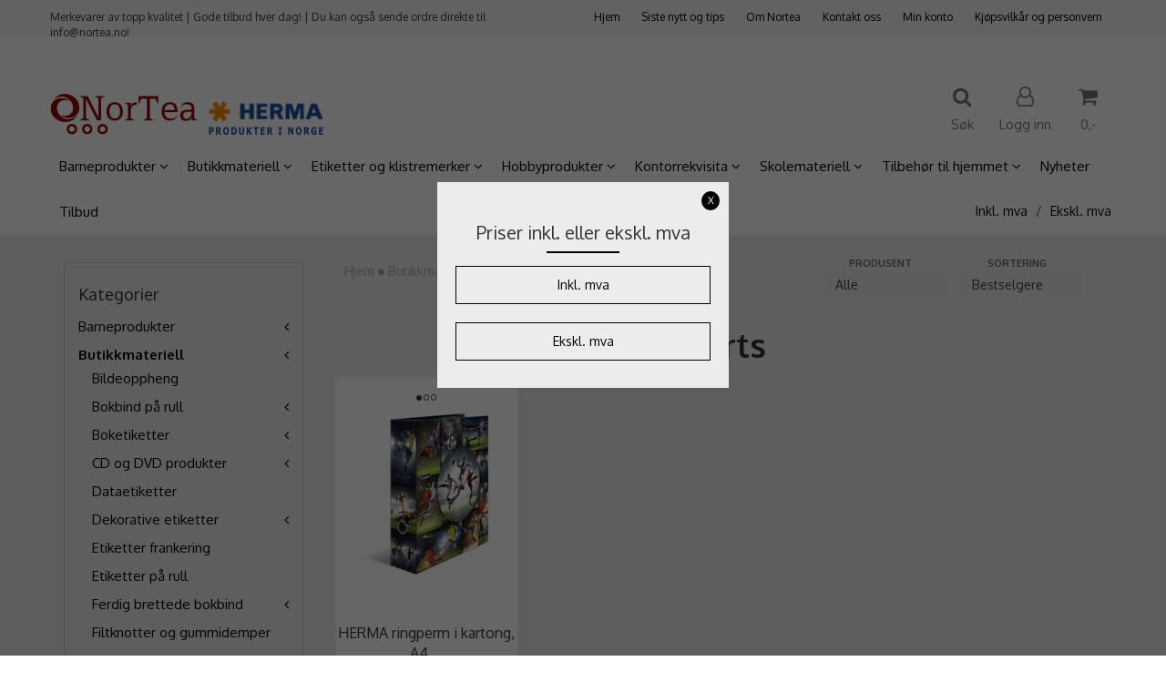

--- FILE ---
content_type: text/html; charset=utf-8
request_url: https://www.nortea.no/categories/sports2
body_size: 90596
content:
<!DOCTYPE html>
<html lang="no">
<head>
	<meta charset="UTF-8">
	<meta http-equiv="X-UA-Compatible" content="IE=edge">
	     <meta name="viewport" content="width=device-width, initial-scale=1.0, maximum-scale=1.0, user-scalable=no" />
    	<title>Sports - Nortea</title>

  	
  	
  	<script type="text/javascript">var currentPage = 'category.php';</script>

	   	<meta name="google-site-verification" content="yApEF6L4HxMpx2aMuiVmZ4GnFqzusKAPHCnfG8_qyIQ">




<link rel="canonical" href="https://www.nortea.no/categories/sports2">

<meta name="description" content="Kj&oslash;p p&aring; nett - HERMA etiketter (p&aring; A3/A4 ark til laser-/blekkskriver, og p&aring; rull/i bane), klistremerker, merkelapper/hengeetiketter, stickers, limprodukter, bokbind/plast, foto-/filmlommer, permer, mapper. Gratis maler og program.">


            <meta name="csrf-token" content="4_irn5WdHwYQUeo7bnBQEqI2xQpk4sxBSdlsYjdljr" />
    

<base href="//www.nortea.no">


<link type="text/css" rel="stylesheet" href="global.css.php?version=a1766760253&amp;host=nortea_mystore_no" />
<link type="text/css" rel="stylesheet" href="/css/ck4.css" />


<script>
	var params = {
        load_fancybox:'1',
        is_checkout:'0',
        defaultLang: 'no',
        langCode: ''
    };
</script>



            <script type="text/javascript" src="https://nortea-i01.acendycdn.com/production/assets/localization/781592fc906423adb1885cb926ae54d23f6254a2-nb-NO.js?v=4.2026.01.20.08"></script>
    

<script type="text/javascript" src="global.js.php?version=1766760253&amp;v2&amp;host=nortea_mystore_no"></script>



	<link rel="shortcut icon" type="image/x-icon" href="/users/nortea_mystore_no/logo/favicon0.ico">



	



	            <script async src="https://www.googletagmanager.com/gtag/js?id=G-R9TEHVYSYX"></script>
                <script async src="https://www.googletagmanager.com/gtag/js?id=1025353507"></script>
    
<script>
    let anonip = 'false';

    
        window.dataLayer = window.dataLayer || [];
        function gtag(){dataLayer.push(arguments);}
    

    gtag('js', new Date());

    </script>

            <script>
            gtag('config', 'G-R9TEHVYSYX', {
                anonymize_ip: anonip === 'true' ? true : false,
            });
        </script>
                <script>
            gtag('config', '1025353507', {
                anonymize_ip: anonip === 'true' ? true : false,
                
            });
        </script>
    <script type="text/javascript">
    
        
        gtag('event', 'view_item_list', {"items":[{"item_id":"1907","item_name":"HERMA ringperm i kartong, A4, Fotball (10 pakk)","quantity":0,"item_brand":"HERMA","category":"Category","list_name":"Category","list_position":1}]})
    
</script>

	    <!-- Google Tag Manager -->
        <script>(function(w,d,s,l,i){w[l]=w[l]||[];w[l].push({'gtm.start':
    new Date().getTime(),event:'gtm.js'});var f=d.getElementsByTagName(s)[0],
    j=d.createElement(s),dl=l!='dataLayer'?'&l='+l:'';j.async=true;j.src=
    '//www.googletagmanager.com/gtm.js?id='+i+dl;f.parentNode.insertBefore(j,f);
    })(window,document,'script','dataLayer','GTM-5S9J2PD');</script>
        <!-- End Google Tag Manager -->

	


    
                    <script>
        var _CrallConfig = {
            features:{
                recommendations:{
                    usePreload:true,
                                    },
                                reviews:{}
            },
            pk:11282
        };

        function renderNativeMystoreProducts(elm, products, callback) {
            console.log("Reccomendations hook triggered");
            var products = products.products;

            if (products.length > 0){
                $.post('/product_box.php?action=crall', { action: 'crall', data: JSON.stringify(products) }, function(resp){
                    var $products_html = $('<div class="products-injected products-list row">' + resp + '</div>');
                    var cssClasses = 'col-6 col-md-4 col-lg-4 col-xl-2 plr5';

                    if (typeof customCrallClasses == 'function') {
                        cssClasses = customCrallClasses();
                    }

                    $products_html.find('.product-box').wrap('<div class="'+ cssClasses +'"></div>');

                    $(elm).html($products_html);
                    $('.products-injected .lazyloaded').lazyload();

                    if (typeof crallProductsHook === 'function'){
                        crallProductsHook('loaded', elm, callback, products);
                    }
                });
            }
        }

        function renderNativeMystoreSarch(elm, data, callback) {
            console.log("REACT Native search");
            if (data.products.length > 0){
                $.post('/product_box.php?action=crall', { action: 'crall', data: JSON.stringify(data.products) }, function(resp){
                    var $products_html = $('<div class="col-md-12"><div class="products-injected products-list row">' + resp + '</div></div>');
                    var cssClasses = 'col-6 col-md-4 col-lg-4 col-xl-2 plr5';

                    if (typeof customSeachCrallClasses == 'function') {
                        cssClasses = customSeachCrallClasses();
                    }

                    $products_html.find('.product-box').wrap('<div class="'+ cssClasses +'"></div>');

                    $('.crall-search-filter-right > .crall-search-product-result').html($products_html);
                    $('.products-injected .lazyloaded').lazyload();

                    if (typeof crallSearchProductsHook === 'function'){
                        crallSearchProductsHook('loaded', elm, callback, data.products);
                    }
                });
            }

        }
        </script>

        <script type="text/javascript">(function(){
                var cc=document.createElement('script');cc.type='text/javascript';cc.async=true;cc.src='https://cdn.crall.io/w/widgets.js?v=4';var s=document.getElementsByTagName('script')[0];s.parentNode.insertBefore(cc, s);})();
        </script>
        
    <script type="text/javascript">var __crallEmail='';var __crall_id=11282; (function(){
            var cc=document.createElement('script');cc.type='text/javascript';cc.async=true;cc.src='https://cdn.crall.io/t/client.js?v=4';var s=document.getElementsByTagName('script')[0];s.parentNode.insertBefore(cc, s);})();
    </script>
    






	<script id="mcjs">!function(c,h,i,m,p){m=c.createElement(h),p=c.getElementsByTagName(h)[0],m.async=1,m.src=i,p.parentNode.insertBefore(m,p)}(document,"script","https://chimpstatic.com/mcjs-connected/js/users/b101c3e8eef96929df4afbd84/337578b8fdd66dc2e12eb4fbf.js");</script>

	
	
	
	
	


    <script defer src="templates/global/mystore/emojis.js?v=6"></script>




    <script type="text/javascript">
                if (typeof $ !== 'undefined' && typeof $.ajaxSetup === 'function') {
            $.ajaxSetup({
                headers: {
                    'X-CSRF-TOKEN': $('meta[name="csrf-token"]').attr('content')
                }
            });
        }

                    </script>

	<!--EXTAX TEMPFIX START-->
    	<!--EXTAX TEMPFIX END-->

  	
    
    <link rel="stylesheet" href="/templates/europa/css/stylesheet_default_extended.css" /> <!-- Stylesheet default extended -->
  	<script type="text/javascript">
  	    var customer_group = "";
     var sidebar_cart_total_clean = "0";
  	</script>


              <script src="users/nortea_mystore_no/templates/custom_javascript.js?v=1768959808"></script>
              <link rel="stylesheet" href="users/nortea_mystore_no/templates/custom_stylesheet.css?v=1768959808">
    
	  <!-- Template settings style -->
     <link href="https://fonts.googleapis.com/css?family=Oxygen:300,400,700" rel="stylesheet">
    <style>
      body {
        font-family: 'Oxygen', sans-serif !important;
      }
    </style>
                          
  <!-- Font settings for headings -->
       <link href="https://fonts.googleapis.com/css?family=Oxygen:300,400,700" rel="stylesheet">
    <style>
      h1, h2, h3, h4, h5, h6, .h1, .h2, .h3, .h4, .h5, .h6  {
        font-family: 'Oxygen', sans-serif !important;
      }
    </style>
                          	  <style type="text/css">
      body.mys-adminbar #mys-abw #mys-apw {
        left: 0;
      }
      body.open-drawer-cart #mys-abw #mys-apw {
        left: -17px;
      }
      .highlight
      {
          font-weight: 700;
      }

    .sidebar .ls-categories h3, .sidebar .ls-categories > .blocky a {
      border-bottom: 1px solid #e5e5e5;
      border-color: ;
      display: block;
      padding-bottom: 4px;
      padding-top: 10px;
      color: #1d1d1d;
      font-weight: normal;
    }
    .sidebar .ls-categories h3 { color:; }
    .sidebar .ls-categories > .blocky a { color:;}
    .sidebar .ls-categories .level_one .show_dropdown { padding: 0;}
    .sidebar .ls-categories .level_one .show_dropdown h4 a {
      
    }
    .sidebar .ls-categories .dropcontent { padding: 0 0 0 30px;}
    .sidebar .ls-categories > .blocky { overflow: hidden;}
    .sidebar .ls-categories > .blocky a {
      text-transform: capitalize;
    }
    .sidebar .ls-categories h4 {
      /* margin: 0; */
    }
    .sidebar .ls-categories > .blocky a:hover {
      color: ;
      border-color: ;
    }
    .ls-shoppingcart .button_cart_widget, .ls-shoppingcart div.fleft {
      border-color: ;
    }
    .ls-shoppingcart .top-list { margin-bottom: 20px;}
    .ls-shoppingcart .top-list > div { border-bottom: 1px solid #e5e5e5; padding: 10px 0;}
    .ls-shoppingcart div a { color: #000;}
    .ls-shoppingcart .top-list > div {
      color: ;
    }
    .ls-shoppingcart .top-list a {
      color: ;
    }
        .ls-shoppingcart .top-list a:hover {
      color: ;
    }
    .ls-shoppingcart .button_cart_widget, .ls-shoppingcart div.fleft {
      border-color: ;
    }
    .ls-shoppingcart .button_cart_widget:hover, .ls-shoppingcart div.fleft:hover {
      border-color: ;
    }
    .ls-shoppingcart .button_cart_widget a, .ls-shoppingcart div.fleft a {
      color: 
    }
    .ls-shoppingcart .button_cart_widget:hover a, .ls-shoppingcart div.fleft:hover a {
      color: ;
    }
    .ls-shoppingcart .total_amount {
      color: ;
      font-size: ;
    }
    
        
    
    @media (max-width: 1200px){
      #search-down-wrapper .right_part .search_result > li {
        /*width: 100%;*/
      }
    }
    /* AJAX SEARCH  END */
        	body .page-wrapper {
          background-color: #ececec;
        }
    
          /* Logo size */
    .logo a img { max-height: 120px; }
  
    /* Mobile Menu */
    body #menuDrawer {
      background: #ffffff;
      z-index:100;
    }
    body .mobile-menu .openclose {
      background: rgba(0,0,0,0);
      color: #000000;
    }
    body div .mobile-menu a, #menuDrawer .mobile-menu-head h3 {
      border-color: #e7e7e7;
      color: #337ab7;
    }
    .open-drawer-menu h2 {
      color: #000000;
      /* background: #ffffff; */
      padding: 4px 0;
    }
    /* Docked header */
          @media (min-width: 992px){
        .header_full_wrapper {
          position: fixed;
        }
        .front-image {
          padding-top: 170px;
          padding-top: 210px; /* DEPENDING ON HEIGHT OF LOGO, WE HAVE MAX-HEIGHT DEFINED */
        }
      }
      @media all and (max-width: 991px){
        .front-image{
          padding-top: 0px;
        }
      }

        
        /* Top links line */
    .header { background-color: ; }
    .header a:link,
    .header a:visited{ color: ; }
    
    #slogans-top span { color: ; }

    .header a:hover,
    .header a:active,
    .header a:focus { color: ; } 
  
    .main_menu,
    .wrapper.visible-xs.centered.mobile-logo { background-color: #ffffff; }

    /* Megamenu dropdown opacity */
    .blocky.hasChild:hover .level_one { opacity: 0.98;  }

    /* Megamenu colors*/
    .megamenu { background-color: #ffffff; 
    border-top: 1px solid #ffffff; } 
    ul.menu_dropdown ul { background-color:       #e7e7e7
    ;  
    }
	ul.menu_dropdown > li.blocky > a { border-right: 1px solid #ffffff; }  	ul.menu_dropdown > li.blocky > a { border-right: 1px solid #ffffff; }
      /* Level 1 */
      ul.menu_dropdown > li > a > span { color: #000000; }
      ul.menu_dropdown > li:hover > a > span { background: #e7e7e7 !important;}
      ul.menu_dropdown > li:hover > a > span { color: #9c9a9a;  }
      ul.menu_dropdown > li > a > span:hover { color: #9c9a9a; }
      .cart-mini-icon:hover, .icons-float > .js-search-icon:hover, li.icons-float.js-search-icon:hover { color: #9c9a9a; }
      .cart-mini-icon, .icons-float > .js-search-icon, li.icons-float.js-search-icon { color: #000000; }
      ul.menu_dropdown > li { background-color: #ffffff; }
      ul.menu_dropdown > li:hover,
      ul.menu_dropdown > li:active,
      ul.menu_dropdown > li:focus { background-color: #e7e7e7; }
  
      /* Level 2 */  
      ul.level_two a  { color: #000000; }
      .dropcontent h4 a, .dropcontent_block h4, .dropcontent_block h5, .dropcontent_block h5 a, .dropdown_head_cat, 
      .dropdown_sub_head_cat
       {  color: #000000; }
      
      .dropcontent h4 a:hover, .dropcontent_block h5 a:hover, .dropcontent_block .dropdown_head_cat:hover, ul.level_two a:hover
       {  color: #000000; }
    
    
    .dropcontent h4 a:hover,
      .dropcontent h4 a:active,
      .dropcontent h4 a:focus { color: #000000; }
      
      /* Level 3 */
      .dropcontent_block > p > a, ul.level_three a { color: #000000; }
      .dropcontent_block > p > a:hover, .dropcontent_block a:hover,
      .dropcontent_block > p > a:active, .dropcontent_block a:active,
      .dropcontent_block > p > a:focus, .dropcontent_block a:focus,
    .dropcontent_block > p > a:hover span,
    ul.level_three a:hover,
    ul.level_three a:active { color: #000000; }

    /* Product boxes colors */
      
      /* Product box border */     
      .products_list li.product-box { border-color: #f0f0f0; background-color: #ffffff; }
	
      /* Prices */
        /* Normal */
        .product .product-meta .price { color: #333333; }

        /* Before */
        .product .price s,  .crall-price .crall-old-price,
      	#add2cart .products_price_old.price-old { color: #989898; }

        /* Special */
        .product .price .special,
    	.search_result-page .crall-search-filter-right .crall-product-item .crall-price,
    	.crall-price .crall-old-price ~ .crall-price,
        #cart-page .producttotal > s ~ span { color: #ff0000 !important; }
        

      /* Special badge */
      .product .special_tag, body .crall-banner > div { 
        background-color: #ff0000 !important;
        color: #ffffff !important;
      }

       /* News badge */
      .product .news_tag {
        background-color: #30c441 !important;
        color: #ffffff;
      }  
      
      /* Product title */
      .product a.title, .product .product-meta .title, .crall-product-name .search_result-page .crall-search-filter-righ { color: #363241; word-wrap: break-word; padding: 0;}
      .product a.title:hover, .product .product-meta .title:hover, .crall-product-name .search_result-page .crall-search-filter-righ:hover { color: #363241 !important; }
    
    /* Attributs */
    .attribute_info_container {
      background: #000000 !important;
      opacity: 0.5 !important;
    }
    .attribute_info_container .attribute_info_header, .attribute_info_container .attribute_info_content {
      color: #ffffff !important;
      background: transparent !important;
      font-size: 12px !important;
    }
    
		  
		
    /* Footer colors */
    #footer { background-color: #092b4e; }

    #footer  { color: #ffffff; }
    #footer h3 { color: #e9e9e9; }
    #footer a:link, 
    #footer a:visited { color: #e8d7ac; }
    #footer a:hover,
    #footer a:active,
    #footer a:focus { color: #ffffff; }
    

    h1 {
      color: #333333 !important;
    }
   	    	h1.title,
    	.container > h3.clerkheader {
          font-size: 20px;
        }
      	.product-buy-header > h1  {
          font-size: 20px;
        }
   	    
    h3.clerkheader {
      font-weight: 100;
      text-transform: none;
      text-align:center;
      
    }
    
    /* General color settings */
    /*Top Menu*/

      .flex-container .topmenu-buttons {
          color: #777777;
      }
    .flex-container .topmenu-buttons:hover {
          color: #3c3c3c;
      }
      .flex-container .topmenu-buttons i, #mobile_header div > a i {
          border-color: #777777 !important;
          color: #777777 !important;
      }
          .flex-container .topmenu-buttons:hover i, #mobile_header div > a i {
          border-color: #3c3c3c !important;
      }
      div .header {
          background: #f5f5f5 !important;
      }
      div .header #slogans-top {
          color: #3c3c3c !important;
      }
      div .header li a {
          color: #000000 !important;
      }
      div .header li a:hover {
          color: #9c9a9a !important;
      }
    
          /* Buttons */
      .button .button,
      #add2cart .product-page .button, 
      .main_menu .checkout-cart .btn,
      .btn-default-1, 
      #cartDrawer .cart_button a, .crall-product-item .crall-buy,
      #scroll_to_thumbnails { 
        background-color: #363241; 
        color: #ffffff; 
        border: 1px solid #000000; 
      }
      
      .button .button:hover, 
      .button .button:active, 
      .button .button:focus, 
      .main_menu .checkout-cart .btn:hover,
      .main_menu .checkout-cart .btn:active,
      #add2cart .product-page .button:hover,
      #add2cart .product-page .button:active,
      #add2cart .product-page .button:focus,
      .btn-default-1:hover,
      .btn-default-1:active,
      .btn-default-1:focus, 
      #cartDrawer .cart_button a:hover,
      #cartDrawer .cart_button a:active,
      #cartDrawer .cart_button a:focus,
      .main_menu .checkout-cart .btn:focus,
    .crall-product-item .crall-buy:hover,
    .crall-product-item .crall-buy:active,
    .crall-product-item .crall-buy:focus,
    #scroll_to_thumbnails:hover,
    #scroll_to_thumbnails:active,
    #scroll_to_thumbnails:focus { 
        background-color: #333333; 
        color: #ffffff; 
        border-color: #000000
      }
        
    /* Cart Buttons Colors*/
    /* Success Button */
    #cart-wrapper #cart-page .pay-button input, .mobheader .btn-purchase {
      color: #fff;
      background-color: #5cb85c;
      border-color: #5cb85c;
    }
    #cart-wrapper #cart-page .pay-button input:hover, .mobheader .btn-purchase:hover {
      color: #fff;
      background-color: #5cb85c;
      border-color: #5cb85c;
    }
    
    /* Checkout Button */
    #cart-wrapper #cart-page .company-button input {
      color: #fff;
      background-color: #5cb85c;
      border-color: #5cb85c;
    }
    #cart-wrapper #cart-page .company-button input:hover {
      color: #fff;
      background-color: #5cb85c;
      border-color: #5cb85c;
    }
    
    /* Fonts */
      /* Megamenu font-size */
      ul.menu_dropdown > li > a { font-size: 15px; }
      .dropcontent_block, .dropdown_head_cat, ul.level_two a { font-size: 13px; }
      .dropcontent_block > p, .dropdown_sub_head_cat, ul.level_three a { font-size: 13px;  }
      ul.menu_dropdown > li > a { text-transform: none; }

      /* Product title */
      .product a.title, .clerk-list-item .name a { font-size: 16px; }
      .product a.title, .clerk-list-item .name a  { text-transform: none; }
      
      /* Headers */
      h1.title, body .clerkplaceholder  h3.clerkheader { text-transform: none; }
       h1.title, .clerkplaceholder  h3.clerkheader { 
        font-weight: bold;
        text-align:center !important;
      }

    /* Transition */
    .button .button, 
    .main_menu .checkout-cart .btn,
    #page-footer input[type="submit"],
    ul.menu_dropdown ul.level_one,
    ul.menu_dropdown > li {
      -webkit-transition: all 300ms;
      -moz-transition: all 300ms;
      -o-transition: all 300ms;
      transition: all 300ms;
    }

    /* Banner boxes 1/4 */
    #banner_one_four_one_header { 
      top: 60px; 
      font-size: 24px;
      color: #333333;
      letter-spacing: 0.15em;
      /*background-color: rgba(0,0,0,0.7); */
      /*padding-top: 5px !important;
      padding-bottom: 5px !important;*/
    }
    #banner_one_four_two_header { 
      top: 60px; 
      font-size: 24px;
      color: #333333;
      letter-spacing: 0.15em;
      /*background-color: rgba(0,0,0,0.7);*/
      /*padding-top: 5px !important;
      padding-bottom: 5px !important;*/
    }
    #banner_one_four_three_header { 
      top: 60px; 
      font-size: 24px;
      color: #333333;
      letter-spacing: 0.15em;
      /*background-color: rgba(0,0,0,0.7); */
      /*padding-top: 5px !important;
      padding-bottom: 5px !important;      */
    }
    #banner_one_four_four_header { 
      top: 60px; 
      font-size: 24px;
      color: #333333;
      letter-spacing: 0.15em;
      /*background-color: rgba(0,0,0,0.7);*/
      /*padding-top: 5px !important;
      padding-bottom: 5px !important;*/
    }
    /*
    #banner_one_four_one_text { 
      top: 100px; 
      font-size: 16px;
      color: #333333;
    }
    #banner_one_four_two_text { 
      top: 100px; 
      font-size: 16px;
      color: #333333;
    }
    #banner_one_four_three_text { 
      top: 100px;
      font-size: 16px;
      color: #333333; 
    }
    #banner_one_four_four_text { 
      top: 100px; 
      font-size: 16px;
      color: #333333;
    }
    */
    /* SETTINGS FOR BANNER B */
    #banner_two_one_background {
      width: 100%;
      position: absolute;
      top: ; 
      background-color: ; 
      padding-left:  !important;
      padding-right:  !important;
      /* JUST A RESPONSIVE TEST TO CENTER HEADER TEXTS */
      top: 40%;
    }
    #banner_two_one_header {
      /* top: ; */
      font-size: ;
      color: ;
      letter-spacing: ;
      /*background-color: ; 
      padding-top:  !important;
      padding-bottom:  !important;
      */
    }
    #banner_two_one_text { 
      /* top: ; */
      font-size: ;
      color: ;
    }

    #banner_two_two_background {
      width: 100%;
      position: absolute;
      top: ; 
      background-color: ; 
      padding-left:  !important;
      padding-right:  !important;
    }
    #banner_two_two_header {
      /*top: ; */
      font-size: ;
      color: ;
      letter-spacing: ;
      /*background-color: ;
      padding-top:  !important;
      padding-bottom:  !important;
      */
    }
    #banner_two_two_text { 
      /*top: ; */
      font-size: ;
      color: ;
    }
    /*
    #banner_one_four_one_header,
    #banner_one_four_one_text { padding: 0 10px 0 10px; }
    #banner_one_four_two_header,
    #banner_one_four_two_text { padding: 0 10px 0 10px; }
    #banner_one_four_three_header,
    #banner_one_four_three_text { padding: 0 10px 0 10px; }
    #banner_one_four_four_header,
    #banner_one_four_four_text { padding: 0 10px 0 10px; }

    #banner_two_one_header,
    #banner_two_one_text { padding: 0  0 ; }

    #banner_two_two_header,
    #banner_two_two_text { padding: 0  0 ; }
  */
    /* Settings for positioning of F1-F4 banners */
    #banner_one_four_one_background {
      position: absolute;
      left: 50%;
      top: 50%;
      -webkit-transform: translate(-50%, -50%);
      transform: translate(-50%, -50%);
    }
    #banner_one_four_two_background {
      position: absolute;
      left: 50%;
      top: 0;
      -webkit-transform: translate(-50%, 0%);
      transform: translate(-50%, 0%); 
    }
    #banner_one_four_three_background {
      position: absolute;
      right: 0%;
      top: 50%;
      -webkit-transform: translate(0%, -50%);
      transform: translate(0%, -50%); 
    }
    #banner_one_four_four_background {
      position: absolute;
      left: 0%;
      top: 100%;
      -webkit-transform: translate(-0%, -100%);
      transform: translate(-0%, -100%); 
    }
    #banner_one_four_one_header, #banner_one_four_one_text,
    #banner_one_four_two_header, #banner_one_four_two_text,
    #banner_one_four_three_header, #banner_one_four_three_text,
    #banner_one_four_four_header, #banner_one_four_four_text,
    .banner_one_four_header {
      position: static;
      margin: 0;
      background-color: #fff !important;
      color: #000;
    }
    .banner_image {
      /* could have a adv setting for banner_image border 
      border: 1px solid #d7d7d7;
      */
    }
    
    /* Index Main slider */
    /* #index_main_slider { height: 500px; } */
    #swiper-slide-1,
    #swiper-slide-2,
    #swiper-slide-3,
    #swiper-slide-4,
    #swiper-slide-5,
    .parallax-bg {
    -webkit-background-size: cover;
    background-size: cover;
    background-position: cover;
}
    
    #swiper-slide-1 { text-align: ; }
    #swiper-slide-2 { text-align: ; }
    #swiper-slide-3 { text-align: ; }

    /*#swiper-slide-1-text-wrapper { margin-top: ;}
    #swiper-slide-2-text-wrapper { margin-top: ;}
    #swiper-slide-3-text-wrapper { margin-top: ;}*/

    /******************************************************************************************************/
    /******************************** start temp styling for banners **************************************/

    /* Temp styling and placement for Banner A text*/
    #index_main_slider .slide-content {
    position: absolute;
    max-width: 100%;
    color: #fff;
    font-size: 3em;
    text-align: center;
    background: #000;
    padding: 20px;
    /* positioning */
    left: 50%;
    top: ;
    -webkit-transform: translate(-50%, -50%);
    transform: translate(-50%, -50%);
    }
    /* End Temp styling and placement for Banner A text*/
    
    /* Temp styling and placement for Banner B text*/
    /* End Temp styling and placement for Banner B text*/

    /* Temp styling and placement for Banner C text*/
    /* End Temp styling and placement for Banner C text*/

    /* Temp styling and placement for Banner D text*/
    /* End Temp styling and placement for Banner D text*/
    /********************************** end temp styling for banners **************************************/
    /******************************************************************************************************/
    #swiper-slide-1 .title {
      font-size: ;
      color: ;
      background-color: ;
      letter-spacing: ;
      font-weight: ;
    }
    #swiper-slide-2 .title { 
      font-size: ;
      color: ;
      background-color: ;
      letter-spacing: ;
      font-weight: ;
    }
    #swiper-slide-3 .title { 
      font-size: ;
      color: ;
      background-color: ;
      letter-spacing: ;
      font-weight: ;
    }
    #swiper-slide-4 .title { 
      font-size: ;
      color: ;
      background-color: ;
      letter-spacing: ;
      font-weight: ;
    }
    #swiper-slide-5 .title { 
      font-size: ;
      color: ;
      background-color: ;
      letter-spacing: ;
      font-weight: ;
    }
    #swiper-slide-1 .text {
      font-size: ;
      color: ;
      background-color: ;
    }
    #swiper-slide-2 .text {
      font-size: ;
      color: ;
      background-color: ;
    }
    #swiper-slide-3 .text {
      font-size: ;
      color: ;
      background-color: ;
    }
    #swiper-slide-4 .text {
      font-size: ;
      color: ;
      background-color: ;
    }
   	#swiper-slide-5 .text {
      font-size: ;
      color: ;
      background-color: ;
    }
    
    .products_list a {
      color: #000000;
    }
    .products_list a:hover {
      color: #3c4247;
    }
    .product_quantity > a {
		display: inline-block;
        padding: 5px;
        background: #fff;
        min-width: 30px;
        text-align: center;
        border: 1px solid #c7c7c7;
        border-radius: 3px;
    }

              body #mobile_header {
        background-color: #ffffff;
      }
              .open-drawer-menu h2 {
       /* color: ; */
      }
                         
          div .mobile-menu a {
        border-color: #000000;
      }
              .menu_dropdown .tax-switcher a {
        color: #000000;
        background-color: #ffffff; 
      }
                  .menu_dropdown .tax-switcher a.active {
        color: #000000;
        background-color: #ffffff; 
      }
    
          div.popup_wrapper .singular_product .left_part h4,
      div.popup_wrapper #newitemsp .clerkplaceholder .clerkheader,
      div.popup_wrapper .cart-product-wrapper .cart-product-boxes .upper-content a {
        color: #000000;
      }
            div.popup_wrapper .right_part a {
      border: 1px solid #000000;
      color: ;
    }
        
        
    /* Old checkout update */
            
    /* Custom Tag Style Settings */
    .custom_tag {
      position: absolute;
      top: 0;
      right: 0; 
      z-index: 1;
      padding: 8px;
      background: #000000;
      color: #ffffff;
    }
    
    /* SN footer icons color*/
    #sub-menu .footer_social_icon {
      color: #e9e9e9 !important;
    }
    #sub-menu .footer_social_icon:hover {
      color: #e9e9e9 !important;
    }
    
    /* CartButton Color options */
  #cart-page .pay-button > input {
        
        
     
  }
  
  #cart-page .pay-button > input:hover {
        
        
     
  }

  #cart-page .company-button > input {
        
        
     
  }
  
  #cart-page .company-button > input:hover {
        
        
     
  }
      
  /* Text Info Wrapper */
  .info-text__banner {
    background-color: #000;
    padding: 8px;
    text-align: center;
  }
  
  .info-text__banner h4, .info-text__banner i {
    display: inline-block;
    color: #fff;
  }
  
  .info-text__banner i {
    font-size: 24px;
  } 
  
  .info-text__banner  p {
    color: #fff;
    max-width: 640px;
    margin: auto;
  }
  
  </style>





        <style>
      	h1.title, #add2cart > h1 {
font-size: 36px;
text-transform: none; !important;
}
ul.menu_dropdown > li > a {
font-size: 15px !important;
text-transform: none !important;
}
.banner_image {
 border: none;
}
.header_full_wrapper {
box-shadow: none

          
    </style>
  	
  	    
    


    <script>

      	</script>

</head>



<body class="not-index category-page menu2-active product-x2-active cat-571">

	
    <!-- Google Tag Manager -->
        <noscript><iframe src="//www.googletagmanager.com/ns.html?id=GTM-5S9J2PD"
    height="0" width="0" style="display:none;visibility:hidden"></iframe></noscript>
        <!-- End Google Tag Manager -->

<!-- TESTME -->


	
<div class="crall-cart" style="display:none">
                </div>



	<div class="crall-page" style="display: none;">
		<div class="type">category</div>
		<div class="id">571</div>
	</div>





    <script type="text/javascript">
                if (typeof $ !== 'undefined' && typeof $.ajaxSetup === 'function') {
            $.ajaxSetup({
                headers: {
                    'X-CSRF-TOKEN': $('meta[name="csrf-token"]').attr('content')
                }
            });
        }
                    </script>


  	
	

	

	<div id="menuDrawer" class="menu-drawer drawer" style="padding:0;">
		<div class="mobile-menu-head">
          <h3 class="pl0 text-center mt20 mb20">Meny<a href="javascript:void(0)" style="color: #000;" class="close_drawer"><i class="fa fa-times" style="padding: 2px 10px 5px 7px;position:absolute;left:13px;font-size: 24px;cursor:pointer;"></i></a></h3>
      </div>
      <!-- currencies Mobile Start -->
           <!-- currencies Mobile END -->
        <ul class="mobile-menu no-list pl0">
            
                                                        <li class="has-child "><a href="https://www.nortea.no/categories/barneprodukter" data-target="m-menu-2">Barneprodukter</a><span class="openclose"></span>
                                                <div class="dropmenu-small m-menu-2">
                                                <ul class="sub_menu">
                            <li><a class="dropdown_head_cat toplevel" href="https://www.nortea.no/categories/barneprodukter">Se alle produkter</a></li>
                            
                                                        <li ><a href="https://www.nortea.no/categories/bildeoppheng359e378bfe2a94" data-target="m-menu-2">Bildeoppheng</a></li>
                                                                <li class="has-subchild "><a href="https://www.nortea.no/categories/boketiketter359e39fde3d14c" data-target="m-menu-2">Boketiketter</a><span class="openclose"></span>
                                                <ul class="sub_menu">
                            <li><a class="dropdown_head_cat toplevel" href="https://www.nortea.no/categories/boketiketter359e39fde3d14c">Se alle produkter</a></li>
                            
                                                        <li ><a href="https://www.nortea.no/categories/boketiketter-med-motiver359e39fde3ff57" data-target="m-menu-2">Boketiketter med motiver</a></li>
                                                                <li ><a href="https://www.nortea.no/categories/nytrale-boketiketter359e3b1fc0f5c8" data-target="m-menu-2">Nøytrale boketiketter</a></li>
                                    	
                        </ul>
                                            </li>
                                                                <li class="has-subchild "><a href="https://www.nortea.no/categories/bokplast-p-rull359e39b88e901f" data-target="m-menu-2">Bokplast på rull</a><span class="openclose"></span>
                                                <ul class="sub_menu">
                            <li><a class="dropdown_head_cat toplevel" href="https://www.nortea.no/categories/bokplast-p-rull359e39b88e901f">Se alle produkter</a></li>
                            
                                                        <li ><a href="https://www.nortea.no/categories/plastfolie-uten-lim359e39b958e110" data-target="m-menu-2">Plastfolie uten lim</a></li>
                                                                <li ><a href="https://www.nortea.no/categories/selvklebende-plastfolie359e39b88eb5e5" data-target="m-menu-2">Selvklebende plastfolie</a></li>
                                    	
                        </ul>
                                            </li>
                                                                <li class="has-subchild "><a href="https://www.nortea.no/categories/ferdig-brettede-bokbind2" data-target="m-menu-2">Ferdig tilpassede bokbind</a><span class="openclose"></span>
                                                <ul class="sub_menu">
                            <li><a class="dropdown_head_cat toplevel" href="https://www.nortea.no/categories/ferdig-brettede-bokbind2">Se alle produkter</a></li>
                            
                                                        <li class="has-subchild "><a href="https://www.nortea.no/categories/til-bker2" data-target="m-menu-2">Til bøker</a><span class="openclose"></span>
                                                <ul class="sub_menu">
                            <li><a class="dropdown_head_cat toplevel" href="https://www.nortea.no/categories/til-bker2">Se alle produkter</a></li>
                            
                                                        <li ><a href="https://www.nortea.no/categories/basic-klar359e3b7540d428" data-target="m-menu-2">BASIC klar</a></li>
                                                                <li ><a href="https://www.nortea.no/categories/hermx-bl-kant2" data-target="m-menu-2">HERMÄX blå kant</a></li>
                                                                <li ><a href="https://www.nortea.no/categories/hermx-med-motiver2" data-target="m-menu-2">HERMÄX med motiver</a></li>
                                    	
                        </ul>
                                            </li>
                                                                <li class="has-subchild "><a href="https://www.nortea.no/categories/til-skrivebker2" data-target="m-menu-2">Til skrivebøker</a><span class="openclose"></span>
                                                <ul class="sub_menu">
                            <li><a class="dropdown_head_cat toplevel" href="https://www.nortea.no/categories/til-skrivebker2">Se alle produkter</a></li>
                            
                                                        <li ><a href="https://www.nortea.no/categories/miljvennlig-papir2" data-target="m-menu-2">Miljøvennlig papir</a></li>
                                                                <li ><a href="https://www.nortea.no/categories/plast-med-mnster2" data-target="m-menu-2">Plast med mønster</a></li>
                                                                <li ><a href="https://www.nortea.no/categories/plast-med-motiver" data-target="m-menu-2">Plast med motiver</a></li>
                                                                <li ><a href="https://www.nortea.no/categories/transparent-plast359e3c248c2aa0" data-target="m-menu-2">Transparent plast</a></li>
                                    	
                        </ul>
                                            </li>
                                    	
                        </ul>
                                            </li>
                                                                <li ><a href="https://www.nortea.no/categories/hurtighefter-med-motiv359e38e2c6d1b9" data-target="m-menu-2">Hurtighefter med motiv</a></li>
                                                                <li ><a href="https://www.nortea.no/categories/hurtighefter-ensfarget359e38f60ec603" data-target="m-menu-2">Hurtighefter, ensfarget</a></li>
                                                                <li ><a href="https://www.nortea.no/categories/lesestativ359e38e1270346" data-target="m-menu-2">Lesestativ</a></li>
                                                                <li class="has-subchild "><a href="https://www.nortea.no/categories/limprodukter359f5c02c71266" data-target="m-menu-2">Limprodukter</a><span class="openclose"></span>
                                                <ul class="sub_menu">
                            <li><a class="dropdown_head_cat toplevel" href="https://www.nortea.no/categories/limprodukter359f5c02c71266">Se alle produkter</a></li>
                            
                                                        <li ><a href="https://www.nortea.no/categories/festemasse359f5c02e69de1" data-target="m-menu-2">Festemasse</a></li>
                                                                <li ><a href="https://www.nortea.no/categories/fototape359f5c02da2c4b" data-target="m-menu-2">Fototape</a></li>
                                                                <li ><a href="https://www.nortea.no/categories/limrollere359f5c02c73b1c" data-target="m-menu-2">Limrollere</a></li>
                                    	
                        </ul>
                                            </li>
                                                                <li class="has-subchild "><a href="https://www.nortea.no/categories/ringpermer-i-kartong359e3b21588623" data-target="m-menu-2">Ringpermer i kartong</a><span class="openclose"></span>
                                                <ul class="sub_menu">
                            <li><a class="dropdown_head_cat toplevel" href="https://www.nortea.no/categories/ringpermer-i-kartong359e3b21588623">Se alle produkter</a></li>
                            
                                                        <li ><a href="https://www.nortea.no/categories/animals359e3b21eb61b6" data-target="m-menu-2">Animals</a></li>
                                                                <li ><a href="https://www.nortea.no/categories/graffiti359e3b216e347a" data-target="m-menu-2">Graffiti</a></li>
                                                                <li ><a href="https://www.nortea.no/categories/sports359e3b77a7148a" data-target="m-menu-2">Sports</a></li>
                                                                <li ><a href="https://www.nortea.no/categories/stars359e3b222a9661" data-target="m-menu-2">Stars</a></li>
                                                                <li ><a href="https://www.nortea.no/categories/trend-cities359e3b2201f289" data-target="m-menu-2">Trend Cities</a></li>
                                                                <li ><a href="https://www.nortea.no/categories/woody359e3b2175f9bd" data-target="m-menu-2">Woody</a></li>
                                    	
                        </ul>
                                            </li>
                                                                <li class="has-subchild "><a href="https://www.nortea.no/categories/ringpermer-i-plast359e3b77b118eb" data-target="m-menu-2">Ringpermer i plast</a><span class="openclose"></span>
                                                <ul class="sub_menu">
                            <li><a class="dropdown_head_cat toplevel" href="https://www.nortea.no/categories/ringpermer-i-plast359e3b77b118eb">Se alle produkter</a></li>
                            
                                                        <li ><a href="https://www.nortea.no/categories/ensfarget359e3b77c8c278" data-target="m-menu-2">Ensfarget</a></li>
                                                                <li ><a href="https://www.nortea.no/categories/trend-cities359e3b77b13e32" data-target="m-menu-2">Trend Cities</a></li>
                                    	
                        </ul>
                                            </li>
                                                                <li ><a href="https://www.nortea.no/categories/selvlysende-stickers359e388a2d7178" data-target="m-menu-2">Selvlysende stickers</a></li>
                                                                <li ><a href="https://www.nortea.no/categories/skriveunderlag" data-target="m-menu-2">Skriveunderlag</a></li>
                                                                <li class="has-subchild "><a href="https://www.nortea.no/categories/smykketatovering359e37a1331aba" data-target="m-menu-2">Smykketatovering</a><span class="openclose"></span>
                                                <ul class="sub_menu">
                            <li><a class="dropdown_head_cat toplevel" href="https://www.nortea.no/categories/smykketatovering359e37a1331aba">Se alle produkter</a></li>
                            
                                                        <li ><a href="https://www.nortea.no/categories/til-ansikt-og-kropp359e37a1334094" data-target="m-menu-2">Til ansikt og kropp</a></li>
                                                                <li ><a href="https://www.nortea.no/categories/til-ansiktet359e38e0b37c33" data-target="m-menu-2">Til ansiktet</a></li>
                                    	
                        </ul>
                                            </li>
                                                                <li ><a href="https://www.nortea.no/categories/stickeralbum" data-target="m-menu-2">Stickeralbum</a></li>
                                                                <li class="has-subchild "><a href="https://www.nortea.no/categories/stickers359e34eb561b42" data-target="m-menu-2">Stickers</a><span class="openclose"></span>
                                                <ul class="sub_menu">
                            <li><a class="dropdown_head_cat toplevel" href="https://www.nortea.no/categories/stickers359e34eb561b42">Se alle produkter</a></li>
                            
                                                        <li ><a href="https://www.nortea.no/categories/biler-og-fly2" data-target="m-menu-2">Biler og fly</a></li>
                                                                <li ><a href="https://www.nortea.no/categories/blomstermotiver2" data-target="m-menu-2">Blomstermotiver</a></li>
                                                                <li class="has-subchild "><a href="https://www.nortea.no/categories/dyremotiver2" data-target="m-menu-2">Dyremotiver</a><span class="openclose"></span>
                                                <ul class="sub_menu">
                            <li><a class="dropdown_head_cat toplevel" href="https://www.nortea.no/categories/dyremotiver2">Se alle produkter</a></li>
                            
                                                        <li ><a href="https://www.nortea.no/categories/bier-og-marihner2" data-target="m-menu-2">Bier og marihøner</a></li>
                                                                <li ><a href="https://www.nortea.no/categories/eksotiske-dyr2" data-target="m-menu-2">Eksotiske dyr</a></li>
                                                                <li ><a href="https://www.nortea.no/categories/hester2" data-target="m-menu-2">Hester</a></li>
                                                                <li ><a href="https://www.nortea.no/categories/katter-og-hunder2" data-target="m-menu-2">Katter og hunder</a></li>
                                                                <li ><a href="https://www.nortea.no/categories/morsomme-dyr2" data-target="m-menu-2">Morsomme dyr</a></li>
                                                                <li ><a href="https://www.nortea.no/categories/sjdyr2" data-target="m-menu-2">Sjødyr</a></li>
                                                                <li ><a href="https://www.nortea.no/categories/sommerfugler2" data-target="m-menu-2">Sommerfugler</a></li>
                                                                <li ><a href="https://www.nortea.no/categories/ste-dyr2" data-target="m-menu-2">Søte dyr</a></li>
                                    	
                        </ul>
                                            </li>
                                                                <li ><a href="https://www.nortea.no/categories/fotballspill2" data-target="m-menu-2">Fotballspill</a></li>
                                                                <li ><a href="https://www.nortea.no/categories/hjerter359e35821ab0d4" data-target="m-menu-2">Hjerter</a></li>
                                                                <li ><a href="https://www.nortea.no/categories/julemotiver359e35833e6636" data-target="m-menu-2">Julemotiver</a></li>
                                                                <li ><a href="https://www.nortea.no/categories/lykkebringer2" data-target="m-menu-2">Lykkebringer</a></li>
                                                                <li ><a href="https://www.nortea.no/categories/morsomme-figurer2" data-target="m-menu-2">Morsomme figurer</a></li>
                                                                <li ><a href="https://www.nortea.no/categories/pskemotiver359e34eb563dc6" data-target="m-menu-2">Påskemotiver</a></li>
                                                                <li ><a href="https://www.nortea.no/categories/sm-symboler2" data-target="m-menu-2">Små symboler</a></li>
                                                                <li ><a href="https://www.nortea.no/categories/smileys2" data-target="m-menu-2">Smileys</a></li>
                                                                <li ><a href="https://www.nortea.no/categories/ste-bilder2" data-target="m-menu-2">Søte bilder</a></li>
                                                                <li ><a href="https://www.nortea.no/categories/til-fest359e35824d2b4e" data-target="m-menu-2">Til fest</a></li>
                                    	
                        </ul>
                                            </li>
                                                                <li class="has-subchild "><a href="https://www.nortea.no/categories/strikkmapper-i-kartong359e3b77ac8f6b" data-target="m-menu-2">Strikkmapper i kartong</a><span class="openclose"></span>
                                                <ul class="sub_menu">
                            <li><a class="dropdown_head_cat toplevel" href="https://www.nortea.no/categories/strikkmapper-i-kartong359e3b77ac8f6b">Se alle produkter</a></li>
                            
                                                        <li ><a href="https://www.nortea.no/categories/animals359e3b780b8bc1" data-target="m-menu-2">Animals</a></li>
                                                                <li ><a href="https://www.nortea.no/categories/impressions359e3b77acb301" data-target="m-menu-2">Impressions</a></li>
                                    	
                        </ul>
                                            </li>
                                                                <li class="has-subchild "><a href="https://www.nortea.no/categories/strikkmapper-i-plast359e3b219350f9" data-target="m-menu-2">Strikkmapper i plast</a><span class="openclose"></span>
                                                <ul class="sub_menu">
                            <li><a class="dropdown_head_cat toplevel" href="https://www.nortea.no/categories/strikkmapper-i-plast359e3b219350f9">Se alle produkter</a></li>
                            
                                                        <li ><a href="https://www.nortea.no/categories/artline359e3b21d1e4d0" data-target="m-menu-2">Artline</a></li>
                                                                <li ><a href="https://www.nortea.no/categories/ensfarget359e3bb5da37f9" data-target="m-menu-2">ensfarget</a></li>
                                                                <li ><a href="https://www.nortea.no/categories/sports-og-postmappe359e3b779d81ff" data-target="m-menu-2">Sports og postmappe</a></li>
                                                                <li ><a href="https://www.nortea.no/categories/trend-cities359e3b541a7561" data-target="m-menu-2">Trend Cities</a></li>
                                                                <li ><a href="https://www.nortea.no/categories/yndlingsdyr359e3b21937669" data-target="m-menu-2">Yndlingsdyr</a></li>
                                    	
                        </ul>
                                            </li>
                                                                <li ><a href="https://www.nortea.no/categories/strykelapper2" data-target="m-menu-2">Strykelapper</a></li>
                                                                <li class="has-subchild "><a href="https://www.nortea.no/categories/tall-og-bokstaver359e3951445d40" data-target="m-menu-2">Tall og bokstaver</a><span class="openclose"></span>
                                                <ul class="sub_menu">
                            <li><a class="dropdown_head_cat toplevel" href="https://www.nortea.no/categories/tall-og-bokstaver359e3951445d40">Se alle produkter</a></li>
                            
                                                        <li ><a href="https://www.nortea.no/categories/bokstaver359e39b860c303" data-target="m-menu-2">Bokstaver</a></li>
                                                                <li ><a href="https://www.nortea.no/categories/nummerblokk359e39514486ea" data-target="m-menu-2">Nummerblokk</a></li>
                                                                <li ><a href="https://www.nortea.no/categories/nummeretiketter359e39fd4c4d62" data-target="m-menu-2">Nummeretiketter</a></li>
                                                                <li ><a href="https://www.nortea.no/categories/tall359e39b8d5b2ed" data-target="m-menu-2">Tall</a></li>
                                    	
                        </ul>
                                            </li>
                                                                <li ><a href="https://www.nortea.no/categories/vesker" data-target="m-menu-2">Vesker</a></li>
                                                                <li class="has-subchild "><a href="https://www.nortea.no/categories/vindusdekor359e39b888c2b2" data-target="m-menu-2">Vindusdekor</a><span class="openclose"></span>
                                                <ul class="sub_menu">
                            <li><a class="dropdown_head_cat toplevel" href="https://www.nortea.no/categories/vindusdekor359e39b888c2b2">Se alle produkter</a></li>
                            
                                                        <li ><a href="https://www.nortea.no/categories/til-barn-og-ungdom359e39b888ed13" data-target="m-menu-2">Fuglemotiver</a></li>
                                                                <li ><a href="https://www.nortea.no/categories/jul-og-vintermotiver" data-target="m-menu-2">Jul og vintermotiver</a></li>
                                    	
                        </ul>
                                            </li>
                                    	
                        </ul>
                                                    </div>
                                            </li>
                                                                <li class="has-child active openedMenu"><a href="https://www.nortea.no/categories/butikkmateriell" data-target="m-menu-2">Butikkmateriell</a><span class="openclose"></span>
                                                <div class="dropmenu-small m-menu-2">
                                                <ul class="sub_menu">
                            <li><a class="dropdown_head_cat toplevel" href="https://www.nortea.no/categories/butikkmateriell">Se alle produkter</a></li>
                            
                                                        <li ><a href="https://www.nortea.no/categories/bildeoppheng359e378bf8dbc4" data-target="m-menu-2">Bildeoppheng</a></li>
                                                                <li class="has-subchild "><a href="https://www.nortea.no/categories/bokbind-p-rull2" data-target="m-menu-2">Bokbind på rull</a><span class="openclose"></span>
                                                <ul class="sub_menu">
                            <li><a class="dropdown_head_cat toplevel" href="https://www.nortea.no/categories/bokbind-p-rull2">Se alle produkter</a></li>
                            
                                                        <li ><a href="https://www.nortea.no/categories/plastfolie-uten-lim2" data-target="m-menu-2">Plastfolie uten lim</a></li>
                                                                <li ><a href="https://www.nortea.no/categories/selvklebende-plastfolie2" data-target="m-menu-2">Selvklebende plastfolie</a></li>
                                    	
                        </ul>
                                            </li>
                                                                <li class="has-subchild "><a href="https://www.nortea.no/categories/boketiketter359e378bb65ab5" data-target="m-menu-2">Boketiketter</a><span class="openclose"></span>
                                                <ul class="sub_menu">
                            <li><a class="dropdown_head_cat toplevel" href="https://www.nortea.no/categories/boketiketter359e378bb65ab5">Se alle produkter</a></li>
                            
                                                        <li ><a href="https://www.nortea.no/categories/nytrale-boketiketter359e378bb67ccc" data-target="m-menu-2">Nøytrale boketiketter</a></li>
                                    	
                        </ul>
                                            </li>
                                                                <li class="has-subchild "><a href="https://www.nortea.no/categories/cd-og-dvd-produkter2" data-target="m-menu-2">CD og DVD produkter</a><span class="openclose"></span>
                                                <ul class="sub_menu">
                            <li><a class="dropdown_head_cat toplevel" href="https://www.nortea.no/categories/cd-og-dvd-produkter2">Se alle produkter</a></li>
                            
                                                        <li ><a href="https://www.nortea.no/categories/filtknotter2" data-target="m-menu-2">Filtknotter</a></li>
                                                                <li ><a href="https://www.nortea.no/categories/lommer2" data-target="m-menu-2">Lommer</a></li>
                                    	
                        </ul>
                                            </li>
                                                                <li ><a href="https://www.nortea.no/categories/dataetiketter359e383d5280cb" data-target="m-menu-2">Dataetiketter</a></li>
                                                                <li class="has-subchild "><a href="https://www.nortea.no/categories/dekorative-etiketter359e3585e95f93" data-target="m-menu-2">Dekorative etiketter</a><span class="openclose"></span>
                                                <ul class="sub_menu">
                            <li><a class="dropdown_head_cat toplevel" href="https://www.nortea.no/categories/dekorative-etiketter359e3585e95f93">Se alle produkter</a></li>
                            
                                                        <li ><a href="https://www.nortea.no/categories/fryseetiketter359e368dbe771f" data-target="m-menu-2">Fryseetiketter</a></li>
                                                                <li ><a href="https://www.nortea.no/categories/gull--og-slvetiketter359e388af21ede" data-target="m-menu-2">Gull- og sølvetiketter</a></li>
                                                                <li ><a href="https://www.nortea.no/categories/kjkkenetiketter359e3585e986a1" data-target="m-menu-2">Kjøkkenetiketter</a></li>
                                                                <li ><a href="https://www.nortea.no/categories/tavleetiketter359e388b5142dc" data-target="m-menu-2">Tavleetiketter</a></li>
                                    	
                        </ul>
                                            </li>
                                                                <li ><a href="https://www.nortea.no/categories/etiketter-frankering3" data-target="m-menu-2">Etiketter frankering</a></li>
                                                                <li ><a href="https://www.nortea.no/categories/etiketter-p-rull359e36cd246bb3" data-target="m-menu-2">Etiketter på rull</a></li>
                                                                <li class="has-subchild "><a href="https://www.nortea.no/categories/ferdig-brettede-bokbind359e382490f796" data-target="m-menu-2">Ferdig brettede bokbind</a><span class="openclose"></span>
                                                <ul class="sub_menu">
                            <li><a class="dropdown_head_cat toplevel" href="https://www.nortea.no/categories/ferdig-brettede-bokbind359e382490f796">Se alle produkter</a></li>
                            
                                                        <li class="has-subchild "><a href="https://www.nortea.no/categories/til-bker359e3873e21578" data-target="m-menu-2">Til bøker</a><span class="openclose"></span>
                                                <ul class="sub_menu">
                            <li><a class="dropdown_head_cat toplevel" href="https://www.nortea.no/categories/til-bker359e3873e21578">Se alle produkter</a></li>
                            
                                                        <li ><a href="https://www.nortea.no/categories/basic-klar2" data-target="m-menu-2">BASIC klar</a></li>
                                    	
                        </ul>
                                            </li>
                                                                <li class="has-subchild "><a href="https://www.nortea.no/categories/til-skrivebker359e382491213c" data-target="m-menu-2">Til skrivebøker</a><span class="openclose"></span>
                                                <ul class="sub_menu">
                            <li><a class="dropdown_head_cat toplevel" href="https://www.nortea.no/categories/til-skrivebker359e382491213c">Se alle produkter</a></li>
                            
                                                        <li ><a href="https://www.nortea.no/categories/transparent-plast2" data-target="m-menu-2">Transparent plast</a></li>
                                    	
                        </ul>
                                            </li>
                                    	
                        </ul>
                                            </li>
                                                                <li ><a href="https://www.nortea.no/categories/filtknotter-og-gummidemper2" data-target="m-menu-2">Filtknotter og gummidemper</a></li>
                                                                <li ><a href="https://www.nortea.no/categories/hurtighefter-med-motiv2" data-target="m-menu-2">Hurtighefter med motiv</a></li>
                                                                <li ><a href="https://www.nortea.no/categories/hurtighefter-ensfarget2" data-target="m-menu-2">Hurtighefter, ensfarget</a></li>
                                                                <li ><a href="https://www.nortea.no/categories/lesestativ2" data-target="m-menu-2">Lesestativ</a></li>
                                                                <li class="has-subchild "><a href="https://www.nortea.no/categories/limprodukter2" data-target="m-menu-2">Limprodukter</a><span class="openclose"></span>
                                                <ul class="sub_menu">
                            <li><a class="dropdown_head_cat toplevel" href="https://www.nortea.no/categories/limprodukter2">Se alle produkter</a></li>
                            
                                                        <li ><a href="https://www.nortea.no/categories/festemasse2" data-target="m-menu-2">Festemasse</a></li>
                                                                <li ><a href="https://www.nortea.no/categories/fototape2" data-target="m-menu-2">Fototape</a></li>
                                                                <li ><a href="https://www.nortea.no/categories/limrollere2" data-target="m-menu-2">Limrollere</a></li>
                                                                <li ><a href="https://www.nortea.no/categories/limstifter2" data-target="m-menu-2">Limstifter</a></li>
                                    	
                        </ul>
                                            </li>
                                                                <li class="has-subchild "><a href="https://www.nortea.no/categories/merkelapper-i-kartong359e378ca34fce" data-target="m-menu-2">Merkelapper i kartong</a><span class="openclose"></span>
                                                <ul class="sub_menu">
                            <li><a class="dropdown_head_cat toplevel" href="https://www.nortea.no/categories/merkelapper-i-kartong359e378ca34fce">Se alle produkter</a></li>
                            
                                                        <li ><a href="https://www.nortea.no/categories/brun-kartong359e378ca37004" data-target="m-menu-2">Brun kartong</a></li>
                                                                <li ><a href="https://www.nortea.no/categories/gavelapper359e38a88c6e04" data-target="m-menu-2">Gavelapper</a></li>
                                                                <li ><a href="https://www.nortea.no/categories/hvit-kartong359e37a15358e7" data-target="m-menu-2">Hvit kartong</a></li>
                                    	
                        </ul>
                                            </li>
                                                                <li ><a href="https://www.nortea.no/categories/navneskilt2" data-target="m-menu-2">Navneskilt</a></li>
                                                                <li class="has-subchild "><a href="https://www.nortea.no/categories/plastlommer2" data-target="m-menu-2">Plastlommer</a><span class="openclose"></span>
                                                <ul class="sub_menu">
                            <li><a class="dropdown_head_cat toplevel" href="https://www.nortea.no/categories/plastlommer2">Se alle produkter</a></li>
                            
                                                        <li ><a href="https://www.nortea.no/categories/hjrnelommer2" data-target="m-menu-2">Hjørnelommer</a></li>
                                                                <li ><a href="https://www.nortea.no/categories/plasthylser2" data-target="m-menu-2">Plasthylser og omslag</a></li>
                                                                <li ><a href="https://www.nortea.no/categories/rfid-lommer2" data-target="m-menu-2">RFID holder/etui</a></li>
                                    	
                        </ul>
                                            </li>
                                                                <li class="has-subchild "><a href="https://www.nortea.no/categories/produktdisplays2" data-target="m-menu-2">Produktdisplays</a><span class="openclose"></span>
                                                <ul class="sub_menu">
                            <li><a class="dropdown_head_cat toplevel" href="https://www.nortea.no/categories/produktdisplays2">Se alle produkter</a></li>
                            
                                                        <li ><a href="https://www.nortea.no/categories/bokbind" data-target="m-menu-2">Bokbind</a></li>
                                                                <li ><a href="https://www.nortea.no/categories/boketiketter35a15e4f30d261" data-target="m-menu-2">Boketiketter</a></li>
                                                                <li ><a href="https://www.nortea.no/categories/dekorative-etiketter35a15e4f382ef4" data-target="m-menu-2">Dekorative etiketter</a></li>
                                                                <li ><a href="https://www.nortea.no/categories/diverse2" data-target="m-menu-2">Diverse</a></li>
                                                                <li ><a href="https://www.nortea.no/categories/julemotiv2" data-target="m-menu-2">Julemotiv</a></li>
                                                                <li ><a href="https://www.nortea.no/categories/midlertidige-tatoveringer2" data-target="m-menu-2">Midlertidige tatoveringer</a></li>
                                                                <li ><a href="https://www.nortea.no/categories/oppbevaring-av-ark" data-target="m-menu-2">Oppbevaring av ark</a></li>
                                                                <li ><a href="https://www.nortea.no/categories/pskemotiv2" data-target="m-menu-2">Påskemotiv</a></li>
                                                                <li ><a href="https://www.nortea.no/categories/stickers35a15e4f3c0ce4" data-target="m-menu-2">Stickers</a></li>
                                                                <li ><a href="https://www.nortea.no/categories/vindusdekor35a15e4fcc0d83" data-target="m-menu-2">Vindusdekor</a></li>
                                    	
                        </ul>
                                            </li>
                                                                <li class="has-subchild active openedMenu"><a href="https://www.nortea.no/categories/ringpermer-i-kartong2" data-target="m-menu-2">Ringpermer i kartong</a><span class="openclose"></span>
                                                <ul class="sub_menu">
                            <li><a class="dropdown_head_cat toplevel" href="https://www.nortea.no/categories/ringpermer-i-kartong2">Se alle produkter</a></li>
                            
                                                        <li ><a href="https://www.nortea.no/categories/animals2" data-target="m-menu-2">Animals</a></li>
                                                                <li ><a href="https://www.nortea.no/categories/graffiti2" data-target="m-menu-2">Graffiti</a></li>
                                                                <li class="active openedMenu"><a href="https://www.nortea.no/categories/sports2" data-target="m-menu-2">Sports</a></li>
                                                                <li ><a href="https://www.nortea.no/categories/stars2" data-target="m-menu-2">Stars</a></li>
                                                                <li ><a href="https://www.nortea.no/categories/trend-cities2" data-target="m-menu-2">Trend Cities</a></li>
                                                                <li ><a href="https://www.nortea.no/categories/woody2" data-target="m-menu-2">Woody</a></li>
                                    	
                        </ul>
                                            </li>
                                                                <li class="has-subchild "><a href="https://www.nortea.no/categories/ringpermer-i-plast2" data-target="m-menu-2">Ringpermer i plast</a><span class="openclose"></span>
                                                <ul class="sub_menu">
                            <li><a class="dropdown_head_cat toplevel" href="https://www.nortea.no/categories/ringpermer-i-plast2">Se alle produkter</a></li>
                            
                                                        <li ><a href="https://www.nortea.no/categories/ensfarget2" data-target="m-menu-2">Ensfarget</a></li>
                                                                <li ><a href="https://www.nortea.no/categories/trend-cities359e38e1633eeb" data-target="m-menu-2">Trend Cities</a></li>
                                    	
                        </ul>
                                            </li>
                                                                <li ><a href="https://www.nortea.no/categories/selvklebende-ringer359e378c3db302" data-target="m-menu-2">Selvklebende ringer</a></li>
                                                                <li class="has-subchild "><a href="https://www.nortea.no/categories/skriveretiketter359e3581d12bd4" data-target="m-menu-2">Skriveretiketter</a><span class="openclose"></span>
                                                <ul class="sub_menu">
                            <li><a class="dropdown_head_cat toplevel" href="https://www.nortea.no/categories/skriveretiketter359e3581d12bd4">Se alle produkter</a></li>
                            
                                                        <li ><a href="https://www.nortea.no/categories/a4-og-a3-format359e36cd880a8f" data-target="m-menu-2">A4 og A3 format</a></li>
                                                                <li class="has-subchild "><a href="https://www.nortea.no/categories/adresse--og-fraktetiketter359e39cf57212f" data-target="m-menu-2">Adresse- og fraktetiketter</a><span class="openclose"></span>
                                                <ul class="sub_menu">
                            <li><a class="dropdown_head_cat toplevel" href="https://www.nortea.no/categories/adresse--og-fraktetiketter359e39cf57212f">Se alle produkter</a></li>
                            
                                                        <li ><a href="https://www.nortea.no/categories/avtakbare-etiketter359e39fe7d80a2" data-target="m-menu-2">Avtakbare etiketter</a></li>
                                                                <li ><a href="https://www.nortea.no/categories/permanent-lim359e39cf5748b3" data-target="m-menu-2">Permanent lim</a></li>
                                                                <li ><a href="https://www.nortea.no/categories/varbestandige-etiketter" data-target="m-menu-2">Værbestandige etiketter</a></li>
                                    	
                        </ul>
                                            </li>
                                                                <li class="has-subchild "><a href="https://www.nortea.no/categories/avtakbare-etiketter359e39cf09697e" data-target="m-menu-2">Avtakbare etiketter</a><span class="openclose"></span>
                                                <ul class="sub_menu">
                            <li><a class="dropdown_head_cat toplevel" href="https://www.nortea.no/categories/avtakbare-etiketter359e39cf09697e">Se alle produkter</a></li>
                            
                                                        <li ><a href="https://www.nortea.no/categories/firkantede-etiketter359e39cf09916b" data-target="m-menu-2">Firkantede etiketter</a></li>
                                                                <li ><a href="https://www.nortea.no/categories/runde-etiketter359e39ee6cab24" data-target="m-menu-2">Runde etiketter</a></li>
                                                                <li ><a href="https://www.nortea.no/categories/til-utendrsbruk35a11c592492d4" data-target="m-menu-2">Til utendørsbruk</a></li>
                                    	
                        </ul>
                                            </li>
                                                                <li ><a href="https://www.nortea.no/categories/cd-labels359e3706486940" data-target="m-menu-2">CD-Labels</a></li>
                                                                <li ><a href="https://www.nortea.no/categories/etiketter-til-blekkskriver359ec840b84439" data-target="m-menu-2">Etiketter til blekkskriver</a></li>
                                                                <li ><a href="https://www.nortea.no/categories/fargede-etiketter359e36cf032788" data-target="m-menu-2">Fargede etiketter</a></li>
                                                                <li ><a href="https://www.nortea.no/categories/forseglingsetiketter359e36ceec6900" data-target="m-menu-2">Forseglingsetiketter</a></li>
                                                                <li ><a href="https://www.nortea.no/categories/fryseetiketter359e37067dccd6" data-target="m-menu-2">Fryseetiketter</a></li>
                                                                <li ><a href="https://www.nortea.no/categories/glossy-etiketter359e374513f52c" data-target="m-menu-2">Glossy etiketter</a></li>
                                                                <li class="has-subchild "><a href="https://www.nortea.no/categories/gull--og-slvetiketter359ecb2bf39854" data-target="m-menu-2">Gull- og sølvetiketter</a><span class="openclose"></span>
                                                <ul class="sub_menu">
                            <li><a class="dropdown_head_cat toplevel" href="https://www.nortea.no/categories/gull--og-slvetiketter359ecb2bf39854">Se alle produkter</a></li>
                            
                                                        <li ><a href="https://www.nortea.no/categories/gulletiketter359ecb2bf9e1ae" data-target="m-menu-2">Gulletiketter</a></li>
                                                                <li ><a href="https://www.nortea.no/categories/slvetiketter359ecb2bf3bf48" data-target="m-menu-2">Sølvetiketter</a></li>
                                                                <li ><a href="https://www.nortea.no/categories/typeskilt359ecb2c0ccac5" data-target="m-menu-2">Typeskilt</a></li>
                                    	
                        </ul>
                                            </li>
                                                                <li ><a href="https://www.nortea.no/categories/naturhvite-etiketter359e38732d79fa" data-target="m-menu-2">Naturhvite etiketter</a></li>
                                                                <li ><a href="https://www.nortea.no/categories/opake-etiketter359e39cf2efe44" data-target="m-menu-2">Opake etiketter</a></li>
                                                                <li ><a href="https://www.nortea.no/categories/power-papiretiketter359e387388a486" data-target="m-menu-2">POWER papiretiketter</a></li>
                                                                <li ><a href="https://www.nortea.no/categories/pris--og-smykkeetiketter359e3581d153bd" data-target="m-menu-2">Pris- og smykkeetiketter</a></li>
                                                                <li ><a href="https://www.nortea.no/categories/qr-og-kvadratiske-etiketter359e37060912e2" data-target="m-menu-2">QR og kvadratiske etiketter</a></li>
                                                                <li ><a href="https://www.nortea.no/categories/runde-etiketter359e377312d9f7" data-target="m-menu-2">Runde etiketter</a></li>
                                                                <li class="has-subchild "><a href="https://www.nortea.no/categories/ryggetiketter-perm359e3745cd4240" data-target="m-menu-2">Ryggetiketter (perm)</a><span class="openclose"></span>
                                                <ul class="sub_menu">
                            <li><a class="dropdown_head_cat toplevel" href="https://www.nortea.no/categories/ryggetiketter-perm359e3745cd4240">Se alle produkter</a></li>
                            
                                                        <li ><a href="https://www.nortea.no/categories/avtakbare-etiketter359e3b743545bc" data-target="m-menu-2">Avtakbare etiketter</a></li>
                                                                <li ><a href="https://www.nortea.no/categories/kartong359e3745cd6c78" data-target="m-menu-2">Kartong</a></li>
                                                                <li ><a href="https://www.nortea.no/categories/permanent-lim359e39cfb26f19" data-target="m-menu-2">Permanent lim</a></li>
                                    	
                        </ul>
                                            </li>
                                                                <li class="has-subchild "><a href="https://www.nortea.no/categories/slitesterk-og-utendrsbruk359e39ee9eeb49" data-target="m-menu-2">Slitesterk og utendørsbruk</a><span class="openclose"></span>
                                                <ul class="sub_menu">
                            <li><a class="dropdown_head_cat toplevel" href="https://www.nortea.no/categories/slitesterk-og-utendrsbruk359e39ee9eeb49">Se alle produkter</a></li>
                            
                                                        <li ><a href="https://www.nortea.no/categories/avtakbare-etiketter35a11d64156c11" data-target="m-menu-2">Avtakbare etiketter</a></li>
                                                                <li ><a href="https://www.nortea.no/categories/outdoor-produktserie359e3b73f63881" data-target="m-menu-2">OUTDOOR produktserie</a></li>
                                                                <li ><a href="https://www.nortea.no/categories/special-produktserie359e39ee9f1091" data-target="m-menu-2">SPECIAL produktserie</a></li>
                                    	
                        </ul>
                                            </li>
                                                                <li ><a href="https://www.nortea.no/categories/stoffetiketter359e3706b95068" data-target="m-menu-2">Stoffetiketter</a></li>
                                                                <li ><a href="https://www.nortea.no/categories/til-videokassett359e3773286757" data-target="m-menu-2">Til videokassett</a></li>
                                                                <li class="has-subchild "><a href="https://www.nortea.no/categories/transparente-etiketter359e3744206a5a" data-target="m-menu-2">Transparente etiketter</a><span class="openclose"></span>
                                                <ul class="sub_menu">
                            <li><a class="dropdown_head_cat toplevel" href="https://www.nortea.no/categories/transparente-etiketter359e3744206a5a">Se alle produkter</a></li>
                            
                                                        <li ><a href="https://www.nortea.no/categories/glassklar359e3b5563ed0f" data-target="m-menu-2">Glassklar</a></li>
                                                                <li ><a href="https://www.nortea.no/categories/matt359e3744209c5c" data-target="m-menu-2">Matt</a></li>
                                    	
                        </ul>
                                            </li>
                                                                <li ><a href="https://www.nortea.no/categories/universaletiketter359e36ce952497" data-target="m-menu-2">Universaletiketter</a></li>
                                    	
                        </ul>
                                            </li>
                                                                <li ><a href="https://www.nortea.no/categories/skriveunderlag2" data-target="m-menu-2">Skriveunderlag</a></li>
                                                                <li class="has-subchild "><a href="https://www.nortea.no/categories/standardetiketter359e34eb92255d" data-target="m-menu-2">Standardetiketter</a><span class="openclose"></span>
                                                <ul class="sub_menu">
                            <li><a class="dropdown_head_cat toplevel" href="https://www.nortea.no/categories/standardetiketter359e34eb92255d">Se alle produkter</a></li>
                            
                                                        <li ><a href="https://www.nortea.no/categories/adresseetiketter359e3705882002" data-target="m-menu-2">Adresseetiketter</a></li>
                                                                <li ><a href="https://www.nortea.no/categories/avtakbare-etiketter359e3872f3f7ba" data-target="m-menu-2">Avtakbare etiketter</a></li>
                                                                <li ><a href="https://www.nortea.no/categories/etiketter-for-klr359e34ec801098" data-target="m-menu-2">Etiketter for klær</a></li>
                                                                <li ><a href="https://www.nortea.no/categories/etiketter-til-blyanter359e38e06e8ecd" data-target="m-menu-2">Etiketter til blyanter</a></li>
                                                                <li ><a href="https://www.nortea.no/categories/fargede-etiketter359e34edaa3b66" data-target="m-menu-2">Fargede etiketter</a></li>
                                                                <li ><a href="https://www.nortea.no/categories/firkantede-etiketter359e34ed902eb7" data-target="m-menu-2">Firkantede etiketter</a></li>
                                                                <li class="has-subchild "><a href="https://www.nortea.no/categories/runde-etiketter35a11f20127b23" data-target="m-menu-2">Runde etiketter</a><span class="openclose"></span>
                                                <ul class="sub_menu">
                            <li><a class="dropdown_head_cat toplevel" href="https://www.nortea.no/categories/runde-etiketter35a11f20127b23">Se alle produkter</a></li>
                            
                                                        <li ><a href="https://www.nortea.no/categories/-19---50-mm35a11f20c8cc1d" data-target="m-menu-2">Ø 19 - 50 mm</a></li>
                                                                <li ><a href="https://www.nortea.no/categories/-8---16-mm35a11f2012aa58" data-target="m-menu-2">Ø 8 - 16 mm</a></li>
                                    	
                        </ul>
                                            </li>
                                    	
                        </ul>
                                            </li>
                                                                <li class="has-subchild "><a href="https://www.nortea.no/categories/strikkmapper-i-kartong2" data-target="m-menu-2">Strikkmapper i kartong</a><span class="openclose"></span>
                                                <ul class="sub_menu">
                            <li><a class="dropdown_head_cat toplevel" href="https://www.nortea.no/categories/strikkmapper-i-kartong2">Se alle produkter</a></li>
                            
                                                        <li ><a href="https://www.nortea.no/categories/animals359e38e245bc3e" data-target="m-menu-2">Animals</a></li>
                                                                <li ><a href="https://www.nortea.no/categories/impressions2" data-target="m-menu-2">Impressions</a></li>
                                    	
                        </ul>
                                            </li>
                                                                <li class="has-subchild "><a href="https://www.nortea.no/categories/strikkmapper-i-plast2" data-target="m-menu-2">Strikkmapper i plast</a><span class="openclose"></span>
                                                <ul class="sub_menu">
                            <li><a class="dropdown_head_cat toplevel" href="https://www.nortea.no/categories/strikkmapper-i-plast2">Se alle produkter</a></li>
                            
                                                        <li ><a href="https://www.nortea.no/categories/artline2" data-target="m-menu-2">Artline</a></li>
                                                                <li ><a href="https://www.nortea.no/categories/ensfarget359e38f55ca4c1" data-target="m-menu-2">Ensfarget</a></li>
                                                                <li ><a href="https://www.nortea.no/categories/sports-og-postmappe2" data-target="m-menu-2">Sports og postmappe</a></li>
                                                                <li ><a href="https://www.nortea.no/categories/trend-cities359e3811f23b9f" data-target="m-menu-2">Trend Cities</a></li>
                                                                <li ><a href="https://www.nortea.no/categories/yndlingsdyr2" data-target="m-menu-2">Yndlingsdyr</a></li>
                                    	
                        </ul>
                                            </li>
                                                                <li class="has-subchild "><a href="https://www.nortea.no/categories/tall-og-bokstaver359e34eb43c823" data-target="m-menu-2">Tall og bokstaver</a><span class="openclose"></span>
                                                <ul class="sub_menu">
                            <li><a class="dropdown_head_cat toplevel" href="https://www.nortea.no/categories/tall-og-bokstaver359e34eb43c823">Se alle produkter</a></li>
                            
                                                        <li ><a href="https://www.nortea.no/categories/bokstaver359e3582bb2cbe" data-target="m-menu-2">Bokstaver</a></li>
                                                                <li ><a href="https://www.nortea.no/categories/nummerblokk359e34eb43ea87" data-target="m-menu-2">Nummerblokk</a></li>
                                                                <li ><a href="https://www.nortea.no/categories/nummeretiketter359e37446c162c" data-target="m-menu-2">Nummeretiketter</a></li>
                                                                <li ><a href="https://www.nortea.no/categories/tall359e3583f40bcb" data-target="m-menu-2">Tall</a></li>
                                    	
                        </ul>
                                            </li>
                                                                <li ><a href="https://www.nortea.no/categories/varselsskilt2" data-target="m-menu-2">Varselsskilt</a></li>
                                                                <li ><a href="https://www.nortea.no/categories/vesker" data-target="m-menu-2">Vesker</a></li>
                                                                <li class="has-subchild "><a href="https://www.nortea.no/categories/vindusdekor359e358329ea90" data-target="m-menu-2">Vindusdekor</a><span class="openclose"></span>
                                                <ul class="sub_menu">
                            <li><a class="dropdown_head_cat toplevel" href="https://www.nortea.no/categories/vindusdekor359e358329ea90">Se alle produkter</a></li>
                            
                                                        <li ><a href="https://www.nortea.no/categories/julemotiver359e38a8ce839b" data-target="m-menu-2">Jul og vintermotiver</a></li>
                                                                <li ><a href="https://www.nortea.no/categories/til-barn-og-ungdom359e35832a10f2" data-target="m-menu-2">Til barn og ungdom</a></li>
                                    	
                        </ul>
                                            </li>
                                    	
                        </ul>
                                                    </div>
                                            </li>
                                                                <li class="has-child "><a href="https://www.nortea.no/categories/etiketter-og-klistremerker" data-target="m-menu-2">Etiketter og klistremerker</a><span class="openclose"></span>
                                                <div class="dropmenu-small m-menu-2">
                                                <ul class="sub_menu">
                            <li><a class="dropdown_head_cat toplevel" href="https://www.nortea.no/categories/etiketter-og-klistremerker">Se alle produkter</a></li>
                            
                                                        <li ><a href="https://www.nortea.no/categories/bildeoppheng" data-target="m-menu-2">Bildeoppheng</a></li>
                                                                <li class="has-subchild "><a href="https://www.nortea.no/categories/boketiketter" data-target="m-menu-2">Boketiketter</a><span class="openclose"></span>
                                                <ul class="sub_menu">
                            <li><a class="dropdown_head_cat toplevel" href="https://www.nortea.no/categories/boketiketter">Se alle produkter</a></li>
                            
                                                        <li ><a href="https://www.nortea.no/categories/boketiketter-med-motiver" data-target="m-menu-2">Boketiketter med motiver</a></li>
                                                                <li ><a href="https://www.nortea.no/categories/nytrale-boketiketter" data-target="m-menu-2">Nøytrale boketiketter</a></li>
                                    	
                        </ul>
                                            </li>
                                                                <li ><a href="https://www.nortea.no/categories/dataetiketter" data-target="m-menu-2">Dataetiketter</a></li>
                                                                <li class="has-subchild "><a href="https://www.nortea.no/categories/dekorative-etiketter" data-target="m-menu-2">Dekorative etiketter</a><span class="openclose"></span>
                                                <ul class="sub_menu">
                            <li><a class="dropdown_head_cat toplevel" href="https://www.nortea.no/categories/dekorative-etiketter">Se alle produkter</a></li>
                            
                                                        <li ><a href="https://www.nortea.no/categories/fryseetiketter" data-target="m-menu-2">Fryseetiketter</a></li>
                                                                <li ><a href="https://www.nortea.no/categories/gull--og-slvetiketter359e388aedb027" data-target="m-menu-2">Gull- og sølvetiketter</a></li>
                                                                <li ><a href="https://www.nortea.no/categories/kjkkenetiketter" data-target="m-menu-2">Kjøkkenetiketter</a></li>
                                                                <li ><a href="https://www.nortea.no/categories/tavleetiketter" data-target="m-menu-2">Tavleetiketter</a></li>
                                    	
                        </ul>
                                            </li>
                                                                <li ><a href="https://www.nortea.no/categories/etiketter-frankering" data-target="m-menu-2">Etiketter frankering</a></li>
                                                                <li ><a href="https://www.nortea.no/categories/etiketter-p-rull" data-target="m-menu-2">Etiketter på rull</a></li>
                                                                <li class="has-subchild "><a href="https://www.nortea.no/categories/merkelapper-i-kartong" data-target="m-menu-2">Merkelapper i kartong</a><span class="openclose"></span>
                                                <ul class="sub_menu">
                            <li><a class="dropdown_head_cat toplevel" href="https://www.nortea.no/categories/merkelapper-i-kartong">Se alle produkter</a></li>
                            
                                                        <li ><a href="https://www.nortea.no/categories/brun-kartong" data-target="m-menu-2">Brun kartong</a></li>
                                                                <li ><a href="https://www.nortea.no/categories/gavelapper" data-target="m-menu-2">Gavelapper</a></li>
                                                                <li ><a href="https://www.nortea.no/categories/hvit-kartong" data-target="m-menu-2">Hvit kartong</a></li>
                                    	
                        </ul>
                                            </li>
                                                                <li ><a href="https://www.nortea.no/categories/navneskilt35ad3ade9baa4c" data-target="m-menu-2">Navneskilt</a></li>
                                                                <li class="has-subchild "><a href="https://www.nortea.no/categories/produktdisplays" data-target="m-menu-2">Produktdisplays</a><span class="openclose"></span>
                                                <ul class="sub_menu">
                            <li><a class="dropdown_head_cat toplevel" href="https://www.nortea.no/categories/produktdisplays">Se alle produkter</a></li>
                            
                                                        <li ><a href="https://www.nortea.no/categories/boketiketter35a15e4f2e42f6" data-target="m-menu-2">Boketiketter</a></li>
                                                                <li ><a href="https://www.nortea.no/categories/dekorative-etiketter35a15e4f3655fb" data-target="m-menu-2">Dekorative etiketter</a></li>
                                                                <li ><a href="https://www.nortea.no/categories/diverse" data-target="m-menu-2">Diverse</a></li>
                                                                <li ><a href="https://www.nortea.no/categories/julemotiv" data-target="m-menu-2">Julemotiv</a></li>
                                                                <li ><a href="https://www.nortea.no/categories/midlertidige-tatoveringer" data-target="m-menu-2">Midlertidige tatoveringer</a></li>
                                                                <li ><a href="https://www.nortea.no/categories/pskemotiv" data-target="m-menu-2">Påskemotiv</a></li>
                                                                <li ><a href="https://www.nortea.no/categories/stickers35a15e4f3a1ec2" data-target="m-menu-2">Stickers</a></li>
                                                                <li ><a href="https://www.nortea.no/categories/vindusdekor35a15e4fca428f" data-target="m-menu-2">Vindusdekor</a></li>
                                    	
                        </ul>
                                            </li>
                                                                <li ><a href="https://www.nortea.no/categories/selvklebende-ringer2" data-target="m-menu-2">Selvklebende ringer</a></li>
                                                                <li ><a href="https://www.nortea.no/categories/selvlysende-stickers" data-target="m-menu-2">Selvlysende stickers</a></li>
                                                                <li class="has-subchild "><a href="https://www.nortea.no/categories/skriveretiketter" data-target="m-menu-2">Skriveretiketter</a><span class="openclose"></span>
                                                <ul class="sub_menu">
                            <li><a class="dropdown_head_cat toplevel" href="https://www.nortea.no/categories/skriveretiketter">Se alle produkter</a></li>
                            
                                                        <li ><a href="https://www.nortea.no/categories/a4-og-a3-format" data-target="m-menu-2">A4 og A3 format</a></li>
                                                                <li class="has-subchild "><a href="https://www.nortea.no/categories/adresse--og-fraktetiketter" data-target="m-menu-2">Adresse- og fraktetiketter</a><span class="openclose"></span>
                                                <ul class="sub_menu">
                            <li><a class="dropdown_head_cat toplevel" href="https://www.nortea.no/categories/adresse--og-fraktetiketter">Se alle produkter</a></li>
                            
                                                        <li ><a href="https://www.nortea.no/categories/avtakbare-etiketter359e377338d55c" data-target="m-menu-2">Avtakbare etiketter</a></li>
                                                                <li ><a href="https://www.nortea.no/categories/permanent-lim" data-target="m-menu-2">Permanent lim</a></li>
                                                                <li ><a href="https://www.nortea.no/categories/varbestandige-etiketter2" data-target="m-menu-2">Værbestandige etiketter</a></li>
                                    	
                        </ul>
                                            </li>
                                                                <li class="has-subchild "><a href="https://www.nortea.no/categories/avtakbare-etiketter" data-target="m-menu-2">Avtakbare etiketter</a><span class="openclose"></span>
                                                <ul class="sub_menu">
                            <li><a class="dropdown_head_cat toplevel" href="https://www.nortea.no/categories/avtakbare-etiketter">Se alle produkter</a></li>
                            
                                                        <li ><a href="https://www.nortea.no/categories/firkantede-etiketter359e36ce9716e3" data-target="m-menu-2">Firkantede etiketter</a></li>
                                                                <li ><a href="https://www.nortea.no/categories/runde-etiketter359e370615ec4e" data-target="m-menu-2">Runde etiketter</a></li>
                                                                <li ><a href="https://www.nortea.no/categories/til-utendrsbruk" data-target="m-menu-2">Til utendørsbruk</a></li>
                                    	
                        </ul>
                                            </li>
                                                                <li ><a href="https://www.nortea.no/categories/cd-labels" data-target="m-menu-2">CD-Labels</a></li>
                                                                <li ><a href="https://www.nortea.no/categories/etiketter-til-blekkskriver" data-target="m-menu-2">Etiketter til blekkskriver</a></li>
                                                                <li ><a href="https://www.nortea.no/categories/fargede-etiketter359e36cefeccb9" data-target="m-menu-2">Fargede etiketter</a></li>
                                                                <li ><a href="https://www.nortea.no/categories/forseglingsetiketter" data-target="m-menu-2">Forseglingsetiketter</a></li>
                                                                <li ><a href="https://www.nortea.no/categories/fryseetiketter359e37067a3cc4" data-target="m-menu-2">Fryseetiketter</a></li>
                                                                <li ><a href="https://www.nortea.no/categories/glossy-etiketter" data-target="m-menu-2">Glossy etiketter</a></li>
                                                                <li class="has-subchild "><a href="https://www.nortea.no/categories/gull--og-slvetiketter" data-target="m-menu-2">Gull- og sølvetiketter</a><span class="openclose"></span>
                                                <ul class="sub_menu">
                            <li><a class="dropdown_head_cat toplevel" href="https://www.nortea.no/categories/gull--og-slvetiketter">Se alle produkter</a></li>
                            
                                                        <li ><a href="https://www.nortea.no/categories/gulletiketter" data-target="m-menu-2">Gulletiketter</a></li>
                                                                <li ><a href="https://www.nortea.no/categories/slvetiketter" data-target="m-menu-2">Sølvetiketter</a></li>
                                                                <li ><a href="https://www.nortea.no/categories/typeskilt" data-target="m-menu-2">Typeskilt</a></li>
                                    	
                        </ul>
                                            </li>
                                                                <li ><a href="https://www.nortea.no/categories/naturhvite-etiketter" data-target="m-menu-2">Naturhvite etiketter</a></li>
                                                                <li ><a href="https://www.nortea.no/categories/opake-etiketter" data-target="m-menu-2">Opake etiketter</a></li>
                                                                <li ><a href="https://www.nortea.no/categories/power-papiretiketter" data-target="m-menu-2">POWER papiretiketter</a></li>
                                                                <li ><a href="https://www.nortea.no/categories/pris--og-smykkeetiketter" data-target="m-menu-2">Pris- og smykkeetiketter</a></li>
                                                                <li ><a href="https://www.nortea.no/categories/qr-og-kvadratiske-etiketter" data-target="m-menu-2">QR og kvadratiske etiketter</a></li>
                                                                <li ><a href="https://www.nortea.no/categories/runde-etiketter359e37730e88b1" data-target="m-menu-2">Runde etiketter</a></li>
                                                                <li class="has-subchild "><a href="https://www.nortea.no/categories/ryggetiketter-perm" data-target="m-menu-2">Ryggetiketter (perm)</a><span class="openclose"></span>
                                                <ul class="sub_menu">
                            <li><a class="dropdown_head_cat toplevel" href="https://www.nortea.no/categories/ryggetiketter-perm">Se alle produkter</a></li>
                            
                                                        <li ><a href="https://www.nortea.no/categories/avtakbare-etiketter359e38726e3198" data-target="m-menu-2">Avtakbare etiketter</a></li>
                                                                <li ><a href="https://www.nortea.no/categories/kartong" data-target="m-menu-2">Kartong</a></li>
                                                                <li ><a href="https://www.nortea.no/categories/permanent-lim359e3705662dcf" data-target="m-menu-2">Permanent lim</a></li>
                                    	
                        </ul>
                                            </li>
                                                                <li class="has-subchild "><a href="https://www.nortea.no/categories/slitesterk-og-utendrsbruk" data-target="m-menu-2">Slitesterk og utendørsbruk</a><span class="openclose"></span>
                                                <ul class="sub_menu">
                            <li><a class="dropdown_head_cat toplevel" href="https://www.nortea.no/categories/slitesterk-og-utendrsbruk">Se alle produkter</a></li>
                            
                                                        <li ><a href="https://www.nortea.no/categories/avtakbare-etiketter35a11d438a33c4" data-target="m-menu-2">Avtakbare etiketter</a></li>
                                                                <li ><a href="https://www.nortea.no/categories/outdoor-produktserie" data-target="m-menu-2">OUTDOOR produktserie</a></li>
                                                                <li ><a href="https://www.nortea.no/categories/special-produktserie" data-target="m-menu-2">SPECIAL produktserie</a></li>
                                    	
                        </ul>
                                            </li>
                                                                <li ><a href="https://www.nortea.no/categories/stoffetiketter" data-target="m-menu-2">Stoffetiketter</a></li>
                                                                <li ><a href="https://www.nortea.no/categories/til-videokassett" data-target="m-menu-2">Til videokassett</a></li>
                                                                <li class="has-subchild "><a href="https://www.nortea.no/categories/transparente-etiketter" data-target="m-menu-2">Transparente etiketter</a><span class="openclose"></span>
                                                <ul class="sub_menu">
                            <li><a class="dropdown_head_cat toplevel" href="https://www.nortea.no/categories/transparente-etiketter">Se alle produkter</a></li>
                            
                                                        <li ><a href="https://www.nortea.no/categories/glassklar" data-target="m-menu-2">Glassklar</a></li>
                                                                <li ><a href="https://www.nortea.no/categories/matt" data-target="m-menu-2">Matt</a></li>
                                    	
                        </ul>
                                            </li>
                                                                <li ><a href="https://www.nortea.no/categories/universaletiketter" data-target="m-menu-2">Universaletiketter</a></li>
                                    	
                        </ul>
                                            </li>
                                                                <li class="has-subchild "><a href="https://www.nortea.no/categories/smykketatovering" data-target="m-menu-2">Smykketatovering</a><span class="openclose"></span>
                                                <ul class="sub_menu">
                            <li><a class="dropdown_head_cat toplevel" href="https://www.nortea.no/categories/smykketatovering">Se alle produkter</a></li>
                            
                                                        <li ><a href="https://www.nortea.no/categories/til-ansikt-og-kropp" data-target="m-menu-2">Til ansikt og kropp</a></li>
                                                                <li ><a href="https://www.nortea.no/categories/til-ansiktet" data-target="m-menu-2">Til ansiktet</a></li>
                                    	
                        </ul>
                                            </li>
                                                                <li class="has-subchild "><a href="https://www.nortea.no/categories/standardetiketter" data-target="m-menu-2">Standardetiketter</a><span class="openclose"></span>
                                                <ul class="sub_menu">
                            <li><a class="dropdown_head_cat toplevel" href="https://www.nortea.no/categories/standardetiketter">Se alle produkter</a></li>
                            
                                                        <li ><a href="https://www.nortea.no/categories/adresseetiketter" data-target="m-menu-2">Adresseetiketter</a></li>
                                                                <li ><a href="https://www.nortea.no/categories/avtakbare-etiketter359e3872f0277c" data-target="m-menu-2">Avtakbare etiketter</a></li>
                                                                <li ><a href="https://www.nortea.no/categories/etiketter-for-klr" data-target="m-menu-2">Etiketter for klær</a></li>
                                                                <li ><a href="https://www.nortea.no/categories/etiketter-til-blyanter" data-target="m-menu-2">Etiketter til blyanter</a></li>
                                                                <li ><a href="https://www.nortea.no/categories/fargede-etiketter" data-target="m-menu-2">Fargede etiketter</a></li>
                                                                <li ><a href="https://www.nortea.no/categories/firkantede-etiketter" data-target="m-menu-2">Firkantede etiketter</a></li>
                                                                <li class="has-subchild "><a href="https://www.nortea.no/categories/runde-etiketter" data-target="m-menu-2">Runde etiketter</a><span class="openclose"></span>
                                                <ul class="sub_menu">
                            <li><a class="dropdown_head_cat toplevel" href="https://www.nortea.no/categories/runde-etiketter">Se alle produkter</a></li>
                            
                                                        <li ><a href="https://www.nortea.no/categories/-19---50-mm" data-target="m-menu-2">Ø 19 - 50 mm</a></li>
                                                                <li ><a href="https://www.nortea.no/categories/-8---16-mm" data-target="m-menu-2">Ø 8 - 16 mm</a></li>
                                    	
                        </ul>
                                            </li>
                                    	
                        </ul>
                                            </li>
                                                                <li class="has-subchild "><a href="https://www.nortea.no/categories/stickers" data-target="m-menu-2">Stickers</a><span class="openclose"></span>
                                                <ul class="sub_menu">
                            <li><a class="dropdown_head_cat toplevel" href="https://www.nortea.no/categories/stickers">Se alle produkter</a></li>
                            
                                                        <li ><a href="https://www.nortea.no/categories/biler-og-fly" data-target="m-menu-2">Biler og fly</a></li>
                                                                <li ><a href="https://www.nortea.no/categories/blomstermotiver" data-target="m-menu-2">Blomstermotiver</a></li>
                                                                <li class="has-subchild "><a href="https://www.nortea.no/categories/dyremotiver" data-target="m-menu-2">Dyremotiver</a><span class="openclose"></span>
                                                <ul class="sub_menu">
                            <li><a class="dropdown_head_cat toplevel" href="https://www.nortea.no/categories/dyremotiver">Se alle produkter</a></li>
                            
                                                        <li ><a href="https://www.nortea.no/categories/bier-og-marihner" data-target="m-menu-2">Bier og marihøner</a></li>
                                                                <li ><a href="https://www.nortea.no/categories/eksotiske-dyr" data-target="m-menu-2">Eksotiske dyr</a></li>
                                                                <li ><a href="https://www.nortea.no/categories/hester" data-target="m-menu-2">Hester</a></li>
                                                                <li ><a href="https://www.nortea.no/categories/katter-og-hunder" data-target="m-menu-2">Katter og hunder</a></li>
                                                                <li ><a href="https://www.nortea.no/categories/morsomme-dyr" data-target="m-menu-2">Morsomme dyr</a></li>
                                                                <li ><a href="https://www.nortea.no/categories/sjdyr" data-target="m-menu-2">Sjødyr</a></li>
                                                                <li ><a href="https://www.nortea.no/categories/sommerfugler" data-target="m-menu-2">Sommerfugler</a></li>
                                                                <li ><a href="https://www.nortea.no/categories/ste-dyr" data-target="m-menu-2">Søte dyr</a></li>
                                    	
                        </ul>
                                            </li>
                                                                <li ><a href="https://www.nortea.no/categories/fotballspill" data-target="m-menu-2">Fotballspill</a></li>
                                                                <li ><a href="https://www.nortea.no/categories/hjerter" data-target="m-menu-2">Hjerter</a></li>
                                                                <li ><a href="https://www.nortea.no/categories/julemotiver" data-target="m-menu-2">Julemotiver</a></li>
                                                                <li ><a href="https://www.nortea.no/categories/lykkebringer" data-target="m-menu-2">Lykkebringer</a></li>
                                                                <li ><a href="https://www.nortea.no/categories/morsomme-figurer" data-target="m-menu-2">Morsomme figurer</a></li>
                                                                <li ><a href="https://www.nortea.no/categories/pskemotiver" data-target="m-menu-2">Påskemotiver</a></li>
                                                                <li ><a href="https://www.nortea.no/categories/sm-symboler" data-target="m-menu-2">Små symboler</a></li>
                                                                <li ><a href="https://www.nortea.no/categories/smileys" data-target="m-menu-2">Smileys</a></li>
                                                                <li ><a href="https://www.nortea.no/categories/ste-bilder" data-target="m-menu-2">Søte bilder</a></li>
                                                                <li ><a href="https://www.nortea.no/categories/til-fest" data-target="m-menu-2">Til fest</a></li>
                                    	
                        </ul>
                                            </li>
                                                                <li class="has-subchild "><a href="https://www.nortea.no/categories/tall-og-bokstaver" data-target="m-menu-2">Tall og bokstaver</a><span class="openclose"></span>
                                                <ul class="sub_menu">
                            <li><a class="dropdown_head_cat toplevel" href="https://www.nortea.no/categories/tall-og-bokstaver">Se alle produkter</a></li>
                            
                                                        <li ><a href="https://www.nortea.no/categories/bokstaver" data-target="m-menu-2">Bokstaver</a></li>
                                                                <li ><a href="https://www.nortea.no/categories/nummerblokk" data-target="m-menu-2">Nummerblokk</a></li>
                                                                <li ><a href="https://www.nortea.no/categories/nummeretiketter" data-target="m-menu-2">Nummeretiketter</a></li>
                                                                <li ><a href="https://www.nortea.no/categories/tall" data-target="m-menu-2">Tall</a></li>
                                    	
                        </ul>
                                            </li>
                                                                <li class="has-subchild "><a href="https://www.nortea.no/categories/lab-og-institusjoner" data-target="m-menu-2">Til lab og institusjoner</a><span class="openclose"></span>
                                                <ul class="sub_menu">
                            <li><a class="dropdown_head_cat toplevel" href="https://www.nortea.no/categories/lab-og-institusjoner">Se alle produkter</a></li>
                            
                                                        <li ><a href="https://www.nortea.no/categories/etiketter-i-sterke-farger" data-target="m-menu-2">Etiketter i sterke farger</a></li>
                                                                <li ><a href="https://www.nortea.no/categories/ryggetikette" data-target="m-menu-2">Etiketter til permer</a></li>
                                                                <li ><a href="https://www.nortea.no/categories/etiketter-til-reagensror" data-target="m-menu-2">Etiketter til reagensrør</a></li>
                                                                <li ><a href="https://www.nortea.no/categories/etiketter-midlertidig-merking" data-target="m-menu-2">Etiketter, midlertidig merking</a></li>
                                                                <li ><a href="https://www.nortea.no/categories/flerbruksetiketter" data-target="m-menu-2">Flerbruksetiketter</a></li>
                                                                <li ><a href="https://www.nortea.no/categories/fryseetiketterlab" data-target="m-menu-2">Fryseetiketter</a></li>
                                                                <li ><a href="https://www.nortea.no/categories/navnelapper-og-skilt" data-target="m-menu-2">Navnelapper og skilt</a></li>
                                                                <li ><a href="https://www.nortea.no/categories/selvklebende-ark-og-plakat" data-target="m-menu-2">Selvklebende ark og plakat</a></li>
                                                                <li ><a href="https://www.nortea.no/categories/slitesterke-folieetiketter" data-target="m-menu-2">Slitesterke folieetiketter</a></li>
                                    	
                        </ul>
                                            </li>
                                                                <li ><a href="https://www.nortea.no/categories/varselsskilt" data-target="m-menu-2">Varselsskilt</a></li>
                                                                <li class="has-subchild "><a href="https://www.nortea.no/categories/vindusdekor" data-target="m-menu-2">Vindusdekor</a><span class="openclose"></span>
                                                <ul class="sub_menu">
                            <li><a class="dropdown_head_cat toplevel" href="https://www.nortea.no/categories/vindusdekor">Se alle produkter</a></li>
                            
                                                        <li ><a href="https://www.nortea.no/categories/til-barn-og-ungdom" data-target="m-menu-2">Fuglemotiver</a></li>
                                                                <li ><a href="https://www.nortea.no/categories/julemotiver359e38a8ca567c" data-target="m-menu-2">Jul og vintermotiver</a></li>
                                    	
                        </ul>
                                            </li>
                                    	
                        </ul>
                                                    </div>
                                            </li>
                                                                <li class="has-child "><a href="https://www.nortea.no/categories/hobbyprodukter" data-target="m-menu-2">Hobbyprodukter</a><span class="openclose"></span>
                                                <div class="dropmenu-small m-menu-2">
                                                <ul class="sub_menu">
                            <li><a class="dropdown_head_cat toplevel" href="https://www.nortea.no/categories/hobbyprodukter">Se alle produkter</a></li>
                            
                                                        <li ><a href="https://www.nortea.no/categories/bildeoppheng359e378c00a0bc" data-target="m-menu-2">Bildeoppheng</a></li>
                                                                <li class="has-subchild "><a href="https://www.nortea.no/categories/bokplast-p-rull359e39b8912438" data-target="m-menu-2">Bokplast på rull</a><span class="openclose"></span>
                                                <ul class="sub_menu">
                            <li><a class="dropdown_head_cat toplevel" href="https://www.nortea.no/categories/bokplast-p-rull359e39b8912438">Se alle produkter</a></li>
                            
                                                        <li ><a href="https://www.nortea.no/categories/plastfolie-uten-lim359e39b95aaaac" data-target="m-menu-2">Plastfolie uten lim</a></li>
                                                                <li ><a href="https://www.nortea.no/categories/selvklebende-plastfolie359e39b8914fd0" data-target="m-menu-2">Selvklebende plastfolie</a></li>
                                    	
                        </ul>
                                            </li>
                                                                <li class="has-subchild "><a href="https://www.nortea.no/categories/cd-og-dvd-produkter359e393ef1dba9" data-target="m-menu-2">CD og DVD produkter</a><span class="openclose"></span>
                                                <ul class="sub_menu">
                            <li><a class="dropdown_head_cat toplevel" href="https://www.nortea.no/categories/cd-og-dvd-produkter359e393ef1dba9">Se alle produkter</a></li>
                            
                                                        <li ><a href="https://www.nortea.no/categories/filtknotter359e397a1c6fc9" data-target="m-menu-2">Filtknotter</a></li>
                                                                <li ><a href="https://www.nortea.no/categories/lommer359e393ef2003e" data-target="m-menu-2">Lommer</a></li>
                                    	
                        </ul>
                                            </li>
                                                                <li class="has-subchild "><a href="https://www.nortea.no/categories/dekorative-etiketter359e39b98774b5" data-target="m-menu-2">Dekorative etiketter</a><span class="openclose"></span>
                                                <ul class="sub_menu">
                            <li><a class="dropdown_head_cat toplevel" href="https://www.nortea.no/categories/dekorative-etiketter359e39b98774b5">Se alle produkter</a></li>
                            
                                                        <li ><a href="https://www.nortea.no/categories/fryseetiketter359e39cdaab6c0" data-target="m-menu-2">Fryseetiketter</a></li>
                                                                <li ><a href="https://www.nortea.no/categories/gull--og-slvetiketter359e3b7627f10d" data-target="m-menu-2">Gull- og sølvetiketter</a></li>
                                                                <li ><a href="https://www.nortea.no/categories/kjkkenetiketter359e39b987a014" data-target="m-menu-2">Kjøkkenetiketter</a></li>
                                                                <li ><a href="https://www.nortea.no/categories/tavleetiketter359e3b76555122" data-target="m-menu-2">Tavleetiketter</a></li>
                                    	
                        </ul>
                                            </li>
                                                                <li ><a href="https://www.nortea.no/categories/filtknotter-og-gummidemper359e3889e52b62" data-target="m-menu-2">Filtknotter og gummidemper</a></li>
                                                                <li ><a href="https://www.nortea.no/categories/fotohjrner359e34eabb198a" data-target="m-menu-2">Fotohjørner</a></li>
                                                                <li ><a href="https://www.nortea.no/categories/fotokartong359e382508b660" data-target="m-menu-2">Fotokartong</a></li>
                                                                <li ><a href="https://www.nortea.no/categories/fotolommer359e3824f2d00b" data-target="m-menu-2">Fotolommer</a></li>
                                                                <li ><a href="https://www.nortea.no/categories/hurtighefter-med-motiv359e3b78626db0" data-target="m-menu-2">Hurtighefter med motiv</a></li>
                                                                <li ><a href="https://www.nortea.no/categories/hurtighefter-ensfarget359e3bb630f244" data-target="m-menu-2">Hurtighefter, ensfarget</a></li>
                                                                <li class="has-subchild "><a href="https://www.nortea.no/categories/limprodukter359e34e9c96c5e" data-target="m-menu-2">Limprodukter</a><span class="openclose"></span>
                                                <ul class="sub_menu">
                            <li><a class="dropdown_head_cat toplevel" href="https://www.nortea.no/categories/limprodukter359e34e9c96c5e">Se alle produkter</a></li>
                            
                                                        <li ><a href="https://www.nortea.no/categories/festemasse359e34eac48f74" data-target="m-menu-2">Festemasse</a></li>
                                                                <li ><a href="https://www.nortea.no/categories/fototape359e34ea19171d" data-target="m-menu-2">Fototape</a></li>
                                                                <li ><a href="https://www.nortea.no/categories/limrollere359e34e9c98fee" data-target="m-menu-2">Limrollere</a></li>
                                                                <li ><a href="https://www.nortea.no/categories/limstifter359e34ea92eeed" data-target="m-menu-2">Limstifter</a></li>
                                    	
                        </ul>
                                            </li>
                                                                <li class="has-subchild "><a href="https://www.nortea.no/categories/merkelapper-i-kartong359e3b200dacc7" data-target="m-menu-2">Merkelapper i kartong</a><span class="openclose"></span>
                                                <ul class="sub_menu">
                            <li><a class="dropdown_head_cat toplevel" href="https://www.nortea.no/categories/merkelapper-i-kartong359e3b200dacc7">Se alle produkter</a></li>
                            
                                                        <li ><a href="https://www.nortea.no/categories/brun-kartong359e3b200dd142" data-target="m-menu-2">Brun kartong</a></li>
                                                                <li ><a href="https://www.nortea.no/categories/gavelapper359e3b7665f831" data-target="m-menu-2">Gavelapper</a></li>
                                                                <li ><a href="https://www.nortea.no/categories/hvit-kartong359e3b20abc1d5" data-target="m-menu-2">Hvit kartong</a></li>
                                    	
                        </ul>
                                            </li>
                                                                <li ><a href="https://www.nortea.no/categories/negativ--og-diaslommer359e38251e776a" data-target="m-menu-2">Negativ- og diaslommer</a></li>
                                                                <li class="has-subchild "><a href="https://www.nortea.no/categories/plastlommer359e34eadce285" data-target="m-menu-2">Plastlommer</a><span class="openclose"></span>
                                                <ul class="sub_menu">
                            <li><a class="dropdown_head_cat toplevel" href="https://www.nortea.no/categories/plastlommer359e34eadce285">Se alle produkter</a></li>
                            
                                                        <li ><a href="https://www.nortea.no/categories/hjrnelommer359e34eadd0351" data-target="m-menu-2">Hjørnelommer</a></li>
                                                                <li ><a href="https://www.nortea.no/categories/plasthylser359e34eb23f6f8" data-target="m-menu-2">Plasthylser og omslag</a></li>
                                                                <li ><a href="https://www.nortea.no/categories/rfid-lommer359e378b531abf" data-target="m-menu-2">RFID holder/etui</a></li>
                                    	
                        </ul>
                                            </li>
                                                                <li class="has-subchild "><a href="https://www.nortea.no/categories/ringpermer-i-kartong359e3b215a658a" data-target="m-menu-2">Ringpermer i kartong</a><span class="openclose"></span>
                                                <ul class="sub_menu">
                            <li><a class="dropdown_head_cat toplevel" href="https://www.nortea.no/categories/ringpermer-i-kartong359e3b215a658a">Se alle produkter</a></li>
                            
                                                        <li ><a href="https://www.nortea.no/categories/animals359e3b21ed2931" data-target="m-menu-2">Animals</a></li>
                                                                <li ><a href="https://www.nortea.no/categories/graffiti359e3b2170a68a" data-target="m-menu-2">Graffiti</a></li>
                                                                <li ><a href="https://www.nortea.no/categories/sports359e3b77a8cd3f" data-target="m-menu-2">Sports</a></li>
                                                                <li ><a href="https://www.nortea.no/categories/stars359e3b222c5902" data-target="m-menu-2">Stars</a></li>
                                                                <li ><a href="https://www.nortea.no/categories/trend-cities359e3b2203a7ba" data-target="m-menu-2">Trend Cities</a></li>
                                                                <li ><a href="https://www.nortea.no/categories/woody359e3b2177d0b4" data-target="m-menu-2">Woody</a></li>
                                    	
                        </ul>
                                            </li>
                                                                <li class="has-subchild "><a href="https://www.nortea.no/categories/ringpermer-i-plast359e3b77b2e188" data-target="m-menu-2">Ringpermer i plast</a><span class="openclose"></span>
                                                <ul class="sub_menu">
                            <li><a class="dropdown_head_cat toplevel" href="https://www.nortea.no/categories/ringpermer-i-plast359e3b77b2e188">Se alle produkter</a></li>
                            
                                                        <li ><a href="https://www.nortea.no/categories/ensfarget359e3b77ca8350" data-target="m-menu-2">Ensfarget</a></li>
                                                                <li ><a href="https://www.nortea.no/categories/trend-cities359e3b77b307aa" data-target="m-menu-2">Trend Cities</a></li>
                                    	
                        </ul>
                                            </li>
                                                                <li ><a href="https://www.nortea.no/categories/selvklebende-ringer359e3b1fec9bfc" data-target="m-menu-2">Selvklebende ringer</a></li>
                                                                <li class="has-subchild "><a href="https://www.nortea.no/categories/skriveretiketter359e39ce25c5e9" data-target="m-menu-2">Skriveretiketter</a><span class="openclose"></span>
                                                <ul class="sub_menu">
                            <li><a class="dropdown_head_cat toplevel" href="https://www.nortea.no/categories/skriveretiketter359e39ce25c5e9">Se alle produkter</a></li>
                            
                                                        <li ><a href="https://www.nortea.no/categories/a4-og-a3-format359e39ce41405a" data-target="m-menu-2">A4 og A3 format</a></li>
                                                                <li class="has-subchild "><a href="https://www.nortea.no/categories/avtakbare-etiketter35a11c94565eb6" data-target="m-menu-2">Avtakbare etiketter</a><span class="openclose"></span>
                                                <ul class="sub_menu">
                            <li><a class="dropdown_head_cat toplevel" href="https://www.nortea.no/categories/avtakbare-etiketter35a11c94565eb6">Se alle produkter</a></li>
                            
                                                        <li ><a href="https://www.nortea.no/categories/firkantede-etiketter35a11ce6185b0e" data-target="m-menu-2">Firkantede etiketter</a></li>
                                                                <li ><a href="https://www.nortea.no/categories/runde-etiketter35a11ce6334451" data-target="m-menu-2">Runde etiketter</a></li>
                                                                <li ><a href="https://www.nortea.no/categories/til-utendrsbruk35a11c9456830b" data-target="m-menu-2">Til utendørsbruk</a></li>
                                    	
                        </ul>
                                            </li>
                                                                <li ><a href="https://www.nortea.no/categories/cd-labels359e39ee946414" data-target="m-menu-2">CD-Labels</a></li>
                                                                <li ><a href="https://www.nortea.no/categories/etiketter-til-blekkskriver359ec9a0583645" data-target="m-menu-2">Etiketter til blekkskriver</a></li>
                                                                <li ><a href="https://www.nortea.no/categories/fargede-etiketter359e39cf4d56f7" data-target="m-menu-2">Fargede etiketter</a></li>
                                                                <li ><a href="https://www.nortea.no/categories/fryseetiketter359e39eebb2b0b" data-target="m-menu-2">Fryseetiketter</a></li>
                                                                <li ><a href="https://www.nortea.no/categories/glossy-etiketter359e39fdcc9109" data-target="m-menu-2">Glossy etiketter</a></li>
                                                                <li class="has-subchild "><a href="https://www.nortea.no/categories/gull--og-slvetiketter359e39ce25edd5" data-target="m-menu-2">Gull- og sølvetiketter</a><span class="openclose"></span>
                                                <ul class="sub_menu">
                            <li><a class="dropdown_head_cat toplevel" href="https://www.nortea.no/categories/gull--og-slvetiketter359e39ce25edd5">Se alle produkter</a></li>
                            
                                                        <li ><a href="https://www.nortea.no/categories/gulletiketter359e39ce31ee3a" data-target="m-menu-2">Gulletiketter</a></li>
                                                                <li ><a href="https://www.nortea.no/categories/slvetiketter359e39ce2616f3" data-target="m-menu-2">Sølvetiketter</a></li>
                                                                <li ><a href="https://www.nortea.no/categories/typeskilt359e39cf19f6d1" data-target="m-menu-2">Typeskilt</a></li>
                                    	
                        </ul>
                                            </li>
                                                                <li ><a href="https://www.nortea.no/categories/naturhvite-etiketter359e3b74cb7c6a" data-target="m-menu-2">Naturhvite etiketter</a></li>
                                                                <li ><a href="https://www.nortea.no/categories/opake-etiketter359e3c23e24246" data-target="m-menu-2">Opake etiketter</a></li>
                                                                <li ><a href="https://www.nortea.no/categories/power-papiretiketter359e3b75062008" data-target="m-menu-2">POWER papiretiketter</a></li>
                                                                <li ><a href="https://www.nortea.no/categories/runde-etiketter359e39fe705ad2" data-target="m-menu-2">Runde etiketter</a></li>
                                                                <li class="has-subchild "><a href="https://www.nortea.no/categories/ryggetiketter-perm359e39fe0d4bc1" data-target="m-menu-2">Ryggetiketter (perm)</a><span class="openclose"></span>
                                                <ul class="sub_menu">
                            <li><a class="dropdown_head_cat toplevel" href="https://www.nortea.no/categories/ryggetiketter-perm359e39fe0d4bc1">Se alle produkter</a></li>
                            
                                                        <li ><a href="https://www.nortea.no/categories/avtakbare-etiketter359e3c24e198b9" data-target="m-menu-2">Avtakbare etiketter</a></li>
                                                                <li ><a href="https://www.nortea.no/categories/kartong359e39fe0d75ab" data-target="m-menu-2">Kartong</a></li>
                                                                <li ><a href="https://www.nortea.no/categories/permanent-lim359e3c23ead52f" data-target="m-menu-2">Permanent lim</a></li>
                                    	
                        </ul>
                                            </li>
                                                                <li class="has-subchild "><a href="https://www.nortea.no/categories/slitesterk-og-utendrsbruk359e3c23fb620d" data-target="m-menu-2">Slitesterk og utendørsbruk</a><span class="openclose"></span>
                                                <ul class="sub_menu">
                            <li><a class="dropdown_head_cat toplevel" href="https://www.nortea.no/categories/slitesterk-og-utendrsbruk359e3c23fb620d">Se alle produkter</a></li>
                            
                                                        <li ><a href="https://www.nortea.no/categories/avtakbare-etiketter35a11d856e3512" data-target="m-menu-2">Avtakbare etiketter</a></li>
                                                                <li ><a href="https://www.nortea.no/categories/outdoor-produktserie359e3c24d6dd5d" data-target="m-menu-2">OUTDOOR produktserie</a></li>
                                                                <li ><a href="https://www.nortea.no/categories/special-produktserie359e3c23fb8ef7" data-target="m-menu-2">SPECIAL produktserie</a></li>
                                    	
                        </ul>
                                            </li>
                                                                <li ><a href="https://www.nortea.no/categories/stoffetiketter359e39eee97683" data-target="m-menu-2">Stoffetiketter</a></li>
                                                                <li ><a href="https://www.nortea.no/categories/til-videokassett359e39fe76178b" data-target="m-menu-2">Til videokassett</a></li>
                                                                <li class="has-subchild "><a href="https://www.nortea.no/categories/transparente-etiketter359e39f0a3775a" data-target="m-menu-2">Transparente etiketter</a><span class="openclose"></span>
                                                <ul class="sub_menu">
                            <li><a class="dropdown_head_cat toplevel" href="https://www.nortea.no/categories/transparente-etiketter359e39f0a3775a">Se alle produkter</a></li>
                            
                                                        <li ><a href="https://www.nortea.no/categories/glassklar359e3b5565ca24" data-target="m-menu-2">Glassklar</a></li>
                                                                <li ><a href="https://www.nortea.no/categories/matt359e39f0a39c38" data-target="m-menu-2">Matt</a></li>
                                    	
                        </ul>
                                            </li>
                                                                <li ><a href="https://www.nortea.no/categories/universaletiketter359e39cf076e3f" data-target="m-menu-2">Universaletiketter</a></li>
                                    	
                        </ul>
                                            </li>
                                                                <li ><a href="https://www.nortea.no/categories/skriveunderlag3" data-target="m-menu-2">Skriveunderlag</a></li>
                                                                <li class="has-subchild "><a href="https://www.nortea.no/categories/standardetiketter359e3979101b7c" data-target="m-menu-2">Standardetiketter</a><span class="openclose"></span>
                                                <ul class="sub_menu">
                            <li><a class="dropdown_head_cat toplevel" href="https://www.nortea.no/categories/standardetiketter359e3979101b7c">Se alle produkter</a></li>
                            
                                                        <li ><a href="https://www.nortea.no/categories/adresseetiketter359e39cfd3a2f9" data-target="m-menu-2">Adresseetiketter</a></li>
                                                                <li ><a href="https://www.nortea.no/categories/avtakbare-etiketter359e3b7497eacd" data-target="m-menu-2">Avtakbare etiketter</a></li>
                                                                <li ><a href="https://www.nortea.no/categories/etiketter-for-klr359e397a07dbae" data-target="m-menu-2">Etiketter for klær</a></li>
                                                                <li ><a href="https://www.nortea.no/categories/etiketter-til-blyanter359e3b77566882" data-target="m-menu-2">Etiketter til blyanter</a></li>
                                                                <li ><a href="https://www.nortea.no/categories/fargede-etiketter359e397ab3cf19" data-target="m-menu-2">Fargede etiketter</a></li>
                                                                <li ><a href="https://www.nortea.no/categories/firkantede-etiketter359e397a9ea141" data-target="m-menu-2">Firkantede etiketter</a></li>
                                                                <li class="has-subchild "><a href="https://www.nortea.no/categories/runde-etiketter35a11f5515ba1a" data-target="m-menu-2">Runde etiketter</a><span class="openclose"></span>
                                                <ul class="sub_menu">
                            <li><a class="dropdown_head_cat toplevel" href="https://www.nortea.no/categories/runde-etiketter35a11f5515ba1a">Se alle produkter</a></li>
                            
                                                        <li ><a href="https://www.nortea.no/categories/-19---50-mm35a11f55d28101" data-target="m-menu-2">Ø 19 - 50 mm</a></li>
                                                                <li ><a href="https://www.nortea.no/categories/-8---16-mm35a11f5515e311" data-target="m-menu-2">Ø 8 - 16 mm</a></li>
                                    	
                        </ul>
                                            </li>
                                    	
                        </ul>
                                            </li>
                                                                <li ><a href="https://www.nortea.no/categories/stickeralbum2" data-target="m-menu-2">Stickeralbum</a></li>
                                                                <li class="has-subchild "><a href="https://www.nortea.no/categories/stickers359e34eb57efc5" data-target="m-menu-2">Stickers</a><span class="openclose"></span>
                                                <ul class="sub_menu">
                            <li><a class="dropdown_head_cat toplevel" href="https://www.nortea.no/categories/stickers359e34eb57efc5">Se alle produkter</a></li>
                            
                                                        <li ><a href="https://www.nortea.no/categories/biler-og-fly359e3582609ff3" data-target="m-menu-2">Biler og fly</a></li>
                                                                <li ><a href="https://www.nortea.no/categories/blomstermotiver359e35825506e9" data-target="m-menu-2">Blomstermotiver</a></li>
                                                                <li class="has-subchild "><a href="https://www.nortea.no/categories/dyremotiver359e3582421303" data-target="m-menu-2">Dyremotiver</a><span class="openclose"></span>
                                                <ul class="sub_menu">
                            <li><a class="dropdown_head_cat toplevel" href="https://www.nortea.no/categories/dyremotiver359e3582421303">Se alle produkter</a></li>
                            
                                                        <li ><a href="https://www.nortea.no/categories/bier-og-marihner359e35835372b7" data-target="m-menu-2">Bier og marihøner</a></li>
                                                                <li ><a href="https://www.nortea.no/categories/eksotiske-dyr359e3583ca6dd5" data-target="m-menu-2">Eksotiske dyr</a></li>
                                                                <li ><a href="https://www.nortea.no/categories/hester359e3583b9626e" data-target="m-menu-2">Hester</a></li>
                                                                <li ><a href="https://www.nortea.no/categories/katter-og-hunder359e358247caab" data-target="m-menu-2">Katter og hunder</a></li>
                                                                <li ><a href="https://www.nortea.no/categories/morsomme-dyr359e3582664bb0" data-target="m-menu-2">Morsomme dyr</a></li>
                                                                <li ><a href="https://www.nortea.no/categories/sjdyr359e3582e42a32" data-target="m-menu-2">Sjødyr</a></li>
                                                                <li ><a href="https://www.nortea.no/categories/sommerfugler359e358294afe6" data-target="m-menu-2">Sommerfugler</a></li>
                                                                <li ><a href="https://www.nortea.no/categories/ste-dyr359e35824238f7" data-target="m-menu-2">Søte dyr</a></li>
                                    	
                        </ul>
                                            </li>
                                                                <li ><a href="https://www.nortea.no/categories/fotballspill359e3585449e52" data-target="m-menu-2">Fotballspill</a></li>
                                                                <li ><a href="https://www.nortea.no/categories/hjerter359e35821c75d0" data-target="m-menu-2">Hjerter</a></li>
                                                                <li ><a href="https://www.nortea.no/categories/julemotiver359e358340e43c" data-target="m-menu-2">Julemotiver</a></li>
                                                                <li ><a href="https://www.nortea.no/categories/lykkebringer359e35845077b6" data-target="m-menu-2">Lykkebringer</a></li>
                                                                <li ><a href="https://www.nortea.no/categories/morsomme-figurer359e35823baf57" data-target="m-menu-2">Morsomme figurer</a></li>
                                                                <li ><a href="https://www.nortea.no/categories/pskemotiver359e34eb581214" data-target="m-menu-2">Påskemotiver</a></li>
                                                                <li ><a href="https://www.nortea.no/categories/sm-symboler359e3583e87ffe" data-target="m-menu-2">Små symboler</a></li>
                                                                <li ><a href="https://www.nortea.no/categories/smileys359e3582d6c6f6" data-target="m-menu-2">Smileys</a></li>
                                                                <li ><a href="https://www.nortea.no/categories/ste-bilder359e35826bbb23" data-target="m-menu-2">Søte bilder</a></li>
                                                                <li ><a href="https://www.nortea.no/categories/til-fest359e35824eef61" data-target="m-menu-2">Til fest</a></li>
                                    	
                        </ul>
                                            </li>
                                                                <li class="has-subchild "><a href="https://www.nortea.no/categories/strikkmapper-i-kartong359e3b77ae58f8" data-target="m-menu-2">Strikkmapper i kartong</a><span class="openclose"></span>
                                                <ul class="sub_menu">
                            <li><a class="dropdown_head_cat toplevel" href="https://www.nortea.no/categories/strikkmapper-i-kartong359e3b77ae58f8">Se alle produkter</a></li>
                            
                                                        <li ><a href="https://www.nortea.no/categories/animals359e3b780d4fbb" data-target="m-menu-2">Animals</a></li>
                                                                <li ><a href="https://www.nortea.no/categories/impressions359e3b77ae7df8" data-target="m-menu-2">Impressions</a></li>
                                    	
                        </ul>
                                            </li>
                                                                <li class="has-subchild "><a href="https://www.nortea.no/categories/strikkmapper-i-plast359e3b21952bc2" data-target="m-menu-2">Strikkmapper i plast</a><span class="openclose"></span>
                                                <ul class="sub_menu">
                            <li><a class="dropdown_head_cat toplevel" href="https://www.nortea.no/categories/strikkmapper-i-plast359e3b21952bc2">Se alle produkter</a></li>
                            
                                                        <li ><a href="https://www.nortea.no/categories/artline359e3b21d39aa7" data-target="m-menu-2">Artline</a></li>
                                                                <li ><a href="https://www.nortea.no/categories/ensfarget359e3bb5dc0639" data-target="m-menu-2">Ensfarget</a></li>
                                                                <li ><a href="https://www.nortea.no/categories/sports-og-postmappe359e3b77a00677" data-target="m-menu-2">Sports og postmappe</a></li>
                                                                <li ><a href="https://www.nortea.no/categories/trend-cities359e3b541c48ba" data-target="m-menu-2">Trend Cities</a></li>
                                                                <li ><a href="https://www.nortea.no/categories/yndlingsdyr359e3b21955253" data-target="m-menu-2">Yndlingsdyr</a></li>
                                    	
                        </ul>
                                            </li>
                                                                <li class="has-subchild "><a href="https://www.nortea.no/categories/tall-og-bokstaver359e3951464358" data-target="m-menu-2">Tall og bokstaver</a><span class="openclose"></span>
                                                <ul class="sub_menu">
                            <li><a class="dropdown_head_cat toplevel" href="https://www.nortea.no/categories/tall-og-bokstaver359e3951464358">Se alle produkter</a></li>
                            
                                                        <li ><a href="https://www.nortea.no/categories/bokstaver359e39b8628f85" data-target="m-menu-2">Bokstaver</a></li>
                                                                <li ><a href="https://www.nortea.no/categories/nummerblokk359e3951466b57" data-target="m-menu-2">Nummerblokk</a></li>
                                                                <li ><a href="https://www.nortea.no/categories/nummeretiketter359e3c241c31a8" data-target="m-menu-2">Nummeretiketter</a></li>
                                                                <li ><a href="https://www.nortea.no/categories/tall359e39b8d784ee" data-target="m-menu-2">Tall</a></li>
                                    	
                        </ul>
                                            </li>
                                                                <li ><a href="https://www.nortea.no/categories/varselsskilt359e36cded84ad" data-target="m-menu-2">Varselsskilt</a></li>
                                                                <li ><a href="https://www.nortea.no/categories/vesker" data-target="m-menu-2">Vesker</a></li>
                                    	
                        </ul>
                                                    </div>
                                            </li>
                                                                <li class="has-child "><a href="https://www.nortea.no/categories/kontorrekvisita" data-target="m-menu-2">Kontorrekvisita</a><span class="openclose"></span>
                                                <div class="dropmenu-small m-menu-2">
                                                <ul class="sub_menu">
                            <li><a class="dropdown_head_cat toplevel" href="https://www.nortea.no/categories/kontorrekvisita">Se alle produkter</a></li>
                            
                                                        <li ><a href="https://www.nortea.no/categories/bildeoppheng2" data-target="m-menu-2">Bildeoppheng</a></li>
                                                                <li class="has-subchild "><a href="https://www.nortea.no/categories/boketiketter359e378bb492f8" data-target="m-menu-2">Boketiketter</a><span class="openclose"></span>
                                                <ul class="sub_menu">
                            <li><a class="dropdown_head_cat toplevel" href="https://www.nortea.no/categories/boketiketter359e378bb492f8">Se alle produkter</a></li>
                            
                                                        <li ><a href="https://www.nortea.no/categories/nytrale-boketiketter2" data-target="m-menu-2">Nøytrale boketiketter</a></li>
                                    	
                        </ul>
                                            </li>
                                                                <li class="has-subchild "><a href="https://www.nortea.no/categories/bokplast-p-rull" data-target="m-menu-2">Bokplast på rull</a><span class="openclose"></span>
                                                <ul class="sub_menu">
                            <li><a class="dropdown_head_cat toplevel" href="https://www.nortea.no/categories/bokplast-p-rull">Se alle produkter</a></li>
                            
                                                        <li ><a href="https://www.nortea.no/categories/plastfolie-uten-lim" data-target="m-menu-2">Plastfolie uten lim</a></li>
                                                                <li ><a href="https://www.nortea.no/categories/selvklebende-plastfolie" data-target="m-menu-2">Selvklebende plastfolie</a></li>
                                    	
                        </ul>
                                            </li>
                                                                <li class="has-subchild "><a href="https://www.nortea.no/categories/cd-og-dvd-produkter" data-target="m-menu-2">CD og DVD produkter</a><span class="openclose"></span>
                                                <ul class="sub_menu">
                            <li><a class="dropdown_head_cat toplevel" href="https://www.nortea.no/categories/cd-og-dvd-produkter">Se alle produkter</a></li>
                            
                                                        <li ><a href="https://www.nortea.no/categories/filtknotter" data-target="m-menu-2">Filtknotter</a></li>
                                                                <li ><a href="https://www.nortea.no/categories/lommer" data-target="m-menu-2">Lommer</a></li>
                                    	
                        </ul>
                                            </li>
                                                                <li ><a href="https://www.nortea.no/categories/dataetiketter2" data-target="m-menu-2">Dataetiketter</a></li>
                                                                <li class="has-subchild "><a href="https://www.nortea.no/categories/dekorative-etiketter2" data-target="m-menu-2">Dekorative etiketter</a><span class="openclose"></span>
                                                <ul class="sub_menu">
                            <li><a class="dropdown_head_cat toplevel" href="https://www.nortea.no/categories/dekorative-etiketter2">Se alle produkter</a></li>
                            
                                                        <li ><a href="https://www.nortea.no/categories/fryseetiketter2" data-target="m-menu-2">Fryseetiketter</a></li>
                                                                <li ><a href="https://www.nortea.no/categories/gull--og-slvetiketter359e388af04181" data-target="m-menu-2">Gull- og sølvetiketter</a></li>
                                                                <li ><a href="https://www.nortea.no/categories/kjkkenetiketter2" data-target="m-menu-2">Kjøkkenetiketter</a></li>
                                                                <li ><a href="https://www.nortea.no/categories/tavleetiketter2" data-target="m-menu-2">Tavleetiketter</a></li>
                                    	
                        </ul>
                                            </li>
                                                                <li ><a href="https://www.nortea.no/categories/etiketter-frankering2" data-target="m-menu-2">Etiketter frankering</a></li>
                                                                <li ><a href="https://www.nortea.no/categories/etiketter-p-rull2" data-target="m-menu-2">Etiketter på rull</a></li>
                                                                <li class="has-subchild "><a href="https://www.nortea.no/categories/ferdig-brettede-bokbind359e38248e31ba" data-target="m-menu-2">Ferdig brettede bokbind</a><span class="openclose"></span>
                                                <ul class="sub_menu">
                            <li><a class="dropdown_head_cat toplevel" href="https://www.nortea.no/categories/ferdig-brettede-bokbind359e38248e31ba">Se alle produkter</a></li>
                            
                                                        <li class="has-subchild "><a href="https://www.nortea.no/categories/til-bker359e3873e01cfa" data-target="m-menu-2">Til bøker</a><span class="openclose"></span>
                                                <ul class="sub_menu">
                            <li><a class="dropdown_head_cat toplevel" href="https://www.nortea.no/categories/til-bker359e3873e01cfa">Se alle produkter</a></li>
                            
                                                        <li ><a href="https://www.nortea.no/categories/basic-klar" data-target="m-menu-2">BASIC klar</a></li>
                                    	
                        </ul>
                                            </li>
                                                                <li class="has-subchild "><a href="https://www.nortea.no/categories/til-skrivebker359e38248e5797" data-target="m-menu-2">Til skrivebøker</a><span class="openclose"></span>
                                                <ul class="sub_menu">
                            <li><a class="dropdown_head_cat toplevel" href="https://www.nortea.no/categories/til-skrivebker359e38248e5797">Se alle produkter</a></li>
                            
                                                        <li ><a href="https://www.nortea.no/categories/transparent-plast" data-target="m-menu-2">Transparent plast</a></li>
                                    	
                        </ul>
                                            </li>
                                    	
                        </ul>
                                            </li>
                                                                <li ><a href="https://www.nortea.no/categories/filtknotter-og-gummidemper" data-target="m-menu-2">Filtknotter og gummidemper</a></li>
                                                                <li ><a href="https://www.nortea.no/categories/fotohjrner" data-target="m-menu-2">Fotohjørner</a></li>
                                                                <li ><a href="https://www.nortea.no/categories/fotokartong" data-target="m-menu-2">Fotokartong</a></li>
                                                                <li ><a href="https://www.nortea.no/categories/fotolommer" data-target="m-menu-2">Fotolommer</a></li>
                                                                <li ><a href="https://www.nortea.no/categories/hurtighefter-med-motiv" data-target="m-menu-2">Hurtighefter med motiv</a></li>
                                                                <li ><a href="https://www.nortea.no/categories/hurtighefter-ensfarget" data-target="m-menu-2">Hurtighefter, ensfarget</a></li>
                                                                <li ><a href="https://www.nortea.no/categories/lesestativ" data-target="m-menu-2">Lesestativ</a></li>
                                                                <li class="has-subchild "><a href="https://www.nortea.no/categories/limprodukter" data-target="m-menu-2">Limprodukter</a><span class="openclose"></span>
                                                <ul class="sub_menu">
                            <li><a class="dropdown_head_cat toplevel" href="https://www.nortea.no/categories/limprodukter">Se alle produkter</a></li>
                            
                                                        <li ><a href="https://www.nortea.no/categories/festemasse" data-target="m-menu-2">Festemasse</a></li>
                                                                <li ><a href="https://www.nortea.no/categories/fototape" data-target="m-menu-2">Fototape</a></li>
                                                                <li ><a href="https://www.nortea.no/categories/limrollere" data-target="m-menu-2">Limrollere</a></li>
                                                                <li ><a href="https://www.nortea.no/categories/limstifter" data-target="m-menu-2">Limstifter</a></li>
                                    	
                        </ul>
                                            </li>
                                                                <li class="has-subchild "><a href="https://www.nortea.no/categories/merkelapper-i-kartong2" data-target="m-menu-2">Merkelapper i kartong</a><span class="openclose"></span>
                                                <ul class="sub_menu">
                            <li><a class="dropdown_head_cat toplevel" href="https://www.nortea.no/categories/merkelapper-i-kartong2">Se alle produkter</a></li>
                            
                                                        <li ><a href="https://www.nortea.no/categories/brun-kartong2" data-target="m-menu-2">Brun kartong</a></li>
                                                                <li ><a href="https://www.nortea.no/categories/gavelapper2" data-target="m-menu-2">Gavelapper</a></li>
                                                                <li ><a href="https://www.nortea.no/categories/hvit-kartong2" data-target="m-menu-2">Hvit kartong</a></li>
                                    	
                        </ul>
                                            </li>
                                                                <li ><a href="https://www.nortea.no/categories/navneskilt" data-target="m-menu-2">Navneskilt</a></li>
                                                                <li ><a href="https://www.nortea.no/categories/negativ--og-diaslommer" data-target="m-menu-2">Negativ- og diaslommer</a></li>
                                                                <li class="has-subchild "><a href="https://www.nortea.no/categories/plastlommer" data-target="m-menu-2">Plastlommer</a><span class="openclose"></span>
                                                <ul class="sub_menu">
                            <li><a class="dropdown_head_cat toplevel" href="https://www.nortea.no/categories/plastlommer">Se alle produkter</a></li>
                            
                                                        <li ><a href="https://www.nortea.no/categories/hjrnelommer" data-target="m-menu-2">Hjørnelommer</a></li>
                                                                <li ><a href="https://www.nortea.no/categories/plasthylser" data-target="m-menu-2">Plasthylser og omslag</a></li>
                                                                <li ><a href="https://www.nortea.no/categories/rfid-lommer" data-target="m-menu-2">RFID holder/etui</a></li>
                                    	
                        </ul>
                                            </li>
                                                                <li ><a href="https://www.nortea.no/categories/restsalg" data-target="m-menu-2">Restsalg</a></li>
                                                                <li class="has-subchild "><a href="https://www.nortea.no/categories/ringpermer-i-kartong" data-target="m-menu-2">Ringpermer i kartong</a><span class="openclose"></span>
                                                <ul class="sub_menu">
                            <li><a class="dropdown_head_cat toplevel" href="https://www.nortea.no/categories/ringpermer-i-kartong">Se alle produkter</a></li>
                            
                                                        <li ><a href="https://www.nortea.no/categories/animals" data-target="m-menu-2">Animals</a></li>
                                                                <li ><a href="https://www.nortea.no/categories/graffiti" data-target="m-menu-2">Graffiti</a></li>
                                                                <li ><a href="https://www.nortea.no/categories/sports" data-target="m-menu-2">Sports</a></li>
                                                                <li ><a href="https://www.nortea.no/categories/stars" data-target="m-menu-2">Stars</a></li>
                                                                <li ><a href="https://www.nortea.no/categories/trend-cities" data-target="m-menu-2">Trend Cities</a></li>
                                                                <li ><a href="https://www.nortea.no/categories/woody" data-target="m-menu-2">Woody</a></li>
                                    	
                        </ul>
                                            </li>
                                                                <li class="has-subchild "><a href="https://www.nortea.no/categories/ringpermer-i-plast" data-target="m-menu-2">Ringpermer i plast</a><span class="openclose"></span>
                                                <ul class="sub_menu">
                            <li><a class="dropdown_head_cat toplevel" href="https://www.nortea.no/categories/ringpermer-i-plast">Se alle produkter</a></li>
                            
                                                        <li ><a href="https://www.nortea.no/categories/ensfarget" data-target="m-menu-2">Ensfarget</a></li>
                                                                <li ><a href="https://www.nortea.no/categories/trend-cities359e38e1615fbc" data-target="m-menu-2">Trend Cities</a></li>
                                    	
                        </ul>
                                            </li>
                                                                <li ><a href="https://www.nortea.no/categories/selvklebende-ringer" data-target="m-menu-2">Selvklebende ringer</a></li>
                                                                <li class="has-subchild "><a href="https://www.nortea.no/categories/skriveretiketter2" data-target="m-menu-2">Skriveretiketter</a><span class="openclose"></span>
                                                <ul class="sub_menu">
                            <li><a class="dropdown_head_cat toplevel" href="https://www.nortea.no/categories/skriveretiketter2">Se alle produkter</a></li>
                            
                                                        <li ><a href="https://www.nortea.no/categories/a4-og-a3-format2" data-target="m-menu-2">A4 og A3 format</a></li>
                                                                <li class="has-subchild "><a href="https://www.nortea.no/categories/adresse--og-fraktetiketter2" data-target="m-menu-2">Adresse- og fraktetiketter</a><span class="openclose"></span>
                                                <ul class="sub_menu">
                            <li><a class="dropdown_head_cat toplevel" href="https://www.nortea.no/categories/adresse--og-fraktetiketter2">Se alle produkter</a></li>
                            
                                                        <li ><a href="https://www.nortea.no/categories/avtakbare-etiketter359e915b955672" data-target="m-menu-2">Avtakbare etiketter</a></li>
                                                                <li ><a href="https://www.nortea.no/categories/permanent-lim2" data-target="m-menu-2">Permanent lim</a></li>
                                                                <li ><a href="https://www.nortea.no/categories/varbestandige-etiketter3" data-target="m-menu-2">Værbestandige etiketter</a></li>
                                    	
                        </ul>
                                            </li>
                                                                <li class="has-subchild "><a href="https://www.nortea.no/categories/avtakbare-etiketter2" data-target="m-menu-2">Avtakbare etiketter</a><span class="openclose"></span>
                                                <ul class="sub_menu">
                            <li><a class="dropdown_head_cat toplevel" href="https://www.nortea.no/categories/avtakbare-etiketter2">Se alle produkter</a></li>
                            
                                                        <li ><a href="https://www.nortea.no/categories/firkantede-etiketter359e915949a1c4" data-target="m-menu-2">Firkantede etiketter</a></li>
                                                                <li ><a href="https://www.nortea.no/categories/runde-etiketter359e9159dbeb07" data-target="m-menu-2">Runde etiketter</a></li>
                                                                <li ><a href="https://www.nortea.no/categories/til-utendrsbruk2" data-target="m-menu-2">Til utendørsbruk</a></li>
                                    	
                        </ul>
                                            </li>
                                                                <li ><a href="https://www.nortea.no/categories/cd-labels2" data-target="m-menu-2">CD-Labels</a></li>
                                                                <li ><a href="https://www.nortea.no/categories/etiketter-til-blekkskriver2" data-target="m-menu-2">Etiketter til blekkskriver</a></li>
                                                                <li ><a href="https://www.nortea.no/categories/fargede-etiketter359e9159783d54" data-target="m-menu-2">Fargede etiketter</a></li>
                                                                <li ><a href="https://www.nortea.no/categories/forseglingsetiketter2" data-target="m-menu-2">Forseglingsetiketter</a></li>
                                                                <li ><a href="https://www.nortea.no/categories/fryseetiketter359e915a06839a" data-target="m-menu-2">Fryseetiketter</a></li>
                                                                <li ><a href="https://www.nortea.no/categories/glossy-etiketter2" data-target="m-menu-2">Glossy etiketter</a></li>
                                                                <li class="has-subchild "><a href="https://www.nortea.no/categories/gull--og-slvetiketter2" data-target="m-menu-2">Gull- og sølvetiketter</a><span class="openclose"></span>
                                                <ul class="sub_menu">
                            <li><a class="dropdown_head_cat toplevel" href="https://www.nortea.no/categories/gull--og-slvetiketter2">Se alle produkter</a></li>
                            
                                                        <li ><a href="https://www.nortea.no/categories/gulletiketter2" data-target="m-menu-2">Gulletiketter</a></li>
                                                                <li ><a href="https://www.nortea.no/categories/slvetiketter2" data-target="m-menu-2">Sølvetiketter</a></li>
                                                                <li ><a href="https://www.nortea.no/categories/typeskilt2" data-target="m-menu-2">Typeskilt</a></li>
                                    	
                        </ul>
                                            </li>
                                                                <li ><a href="https://www.nortea.no/categories/naturhvite-etiketter2" data-target="m-menu-2">Naturhvite etiketter</a></li>
                                                                <li ><a href="https://www.nortea.no/categories/opake-etiketter2" data-target="m-menu-2">Opake etiketter</a></li>
                                                                <li ><a href="https://www.nortea.no/categories/power-papiretiketter2" data-target="m-menu-2">POWER papiretiketter</a></li>
                                                                <li ><a href="https://www.nortea.no/categories/pris--og-smykkeetiketter2" data-target="m-menu-2">Pris- og smykkeetiketter</a></li>
                                                                <li ><a href="https://www.nortea.no/categories/qr-og-kvadratiske-etiketter2" data-target="m-menu-2">QR og kvadratiske etiketter</a></li>
                                                                <li ><a href="https://www.nortea.no/categories/runde-etiketter359e915b885ff5" data-target="m-menu-2">Runde etiketter</a></li>
                                                                <li class="has-subchild "><a href="https://www.nortea.no/categories/ryggetiketter-perm2" data-target="m-menu-2">Ryggetiketter (perm)</a><span class="openclose"></span>
                                                <ul class="sub_menu">
                            <li><a class="dropdown_head_cat toplevel" href="https://www.nortea.no/categories/ryggetiketter-perm2">Se alle produkter</a></li>
                            
                                                        <li ><a href="https://www.nortea.no/categories/avtakbare-etiketter359e915cd701d9" data-target="m-menu-2">Avtakbare etiketter</a></li>
                                                                <li ><a href="https://www.nortea.no/categories/kartong2" data-target="m-menu-2">Kartong</a></li>
                                                                <li ><a href="https://www.nortea.no/categories/permanent-lim359e9159b3ca85" data-target="m-menu-2">Permanent lim</a></li>
                                    	
                        </ul>
                                            </li>
                                                                <li class="has-subchild "><a href="https://www.nortea.no/categories/slitesterk-og-utendrsbruk2" data-target="m-menu-2">Slitesterk og utendørsbruk</a><span class="openclose"></span>
                                                <ul class="sub_menu">
                            <li><a class="dropdown_head_cat toplevel" href="https://www.nortea.no/categories/slitesterk-og-utendrsbruk2">Se alle produkter</a></li>
                            
                                                        <li ><a href="https://www.nortea.no/categories/avtakbare-etiketter35a11d43911ba9" data-target="m-menu-2">Avtakbare etiketter</a></li>
                                                                <li ><a href="https://www.nortea.no/categories/outdoor-produktserie2" data-target="m-menu-2">OUTDOOR produktserie</a></li>
                                                                <li ><a href="https://www.nortea.no/categories/special-produktserie2" data-target="m-menu-2">SPECIAL produktserie</a></li>
                                    	
                        </ul>
                                            </li>
                                                                <li ><a href="https://www.nortea.no/categories/stoffetiketter2" data-target="m-menu-2">Stoffetiketter</a></li>
                                                                <li ><a href="https://www.nortea.no/categories/til-videokassett2" data-target="m-menu-2">Til videokassett</a></li>
                                                                <li class="has-subchild "><a href="https://www.nortea.no/categories/transparente-etiketter2" data-target="m-menu-2">Transparente etiketter</a><span class="openclose"></span>
                                                <ul class="sub_menu">
                            <li><a class="dropdown_head_cat toplevel" href="https://www.nortea.no/categories/transparente-etiketter2">Se alle produkter</a></li>
                            
                                                        <li ><a href="https://www.nortea.no/categories/glassklar2" data-target="m-menu-2">Glassklar</a></li>
                                                                <li ><a href="https://www.nortea.no/categories/matt2" data-target="m-menu-2">Matt</a></li>
                                    	
                        </ul>
                                            </li>
                                                                <li ><a href="https://www.nortea.no/categories/universaletiketter2" data-target="m-menu-2">Universaletiketter</a></li>
                                    	
                        </ul>
                                            </li>
                                                                <li ><a href="https://www.nortea.no/categories/skriveunderlag4" data-target="m-menu-2">Skriveunderlag</a></li>
                                                                <li class="has-subchild "><a href="https://www.nortea.no/categories/standardetiketter2" data-target="m-menu-2">Standardetiketter</a><span class="openclose"></span>
                                                <ul class="sub_menu">
                            <li><a class="dropdown_head_cat toplevel" href="https://www.nortea.no/categories/standardetiketter2">Se alle produkter</a></li>
                            
                                                        <li ><a href="https://www.nortea.no/categories/adresseetiketter2" data-target="m-menu-2">Adresseetiketter</a></li>
                                                                <li ><a href="https://www.nortea.no/categories/avtakbare-etiketter359e3872f218fa" data-target="m-menu-2">Avtakbare etiketter</a></li>
                                                                <li ><a href="https://www.nortea.no/categories/etiketter-for-klr2" data-target="m-menu-2">Etiketter for klær</a></li>
                                                                <li ><a href="https://www.nortea.no/categories/etiketter-til-blyanter2" data-target="m-menu-2">Etiketter til blyanter</a></li>
                                                                <li ><a href="https://www.nortea.no/categories/fargede-etiketter2" data-target="m-menu-2">Fargede etiketter</a></li>
                                                                <li ><a href="https://www.nortea.no/categories/firkantede-etiketter2" data-target="m-menu-2">Firkantede og rektangulære etiketter</a></li>
                                                                <li class="has-subchild "><a href="https://www.nortea.no/categories/runde-etiketter2" data-target="m-menu-2">Runde etiketter</a><span class="openclose"></span>
                                                <ul class="sub_menu">
                            <li><a class="dropdown_head_cat toplevel" href="https://www.nortea.no/categories/runde-etiketter2">Se alle produkter</a></li>
                            
                                                        <li ><a href="https://www.nortea.no/categories/-19---50-mm2" data-target="m-menu-2">Ø 19 - 50 mm</a></li>
                                                                <li ><a href="https://www.nortea.no/categories/-8---16-mm2" data-target="m-menu-2">Ø 8 - 16 mm</a></li>
                                    	
                        </ul>
                                            </li>
                                    	
                        </ul>
                                            </li>
                                                                <li class="has-subchild "><a href="https://www.nortea.no/categories/strikkmapper-i-kartong" data-target="m-menu-2">Strikkmapper i kartong</a><span class="openclose"></span>
                                                <ul class="sub_menu">
                            <li><a class="dropdown_head_cat toplevel" href="https://www.nortea.no/categories/strikkmapper-i-kartong">Se alle produkter</a></li>
                            
                                                        <li ><a href="https://www.nortea.no/categories/animals359e38e243e988" data-target="m-menu-2">Animals</a></li>
                                                                <li ><a href="https://www.nortea.no/categories/impressions" data-target="m-menu-2">Impressions</a></li>
                                    	
                        </ul>
                                            </li>
                                                                <li class="has-subchild "><a href="https://www.nortea.no/categories/strikkmapper-i-plast" data-target="m-menu-2">Strikkmapper i plast</a><span class="openclose"></span>
                                                <ul class="sub_menu">
                            <li><a class="dropdown_head_cat toplevel" href="https://www.nortea.no/categories/strikkmapper-i-plast">Se alle produkter</a></li>
                            
                                                        <li ><a href="https://www.nortea.no/categories/artline" data-target="m-menu-2">Artline</a></li>
                                                                <li ><a href="https://www.nortea.no/categories/ensfarget359e38f55ac9b5" data-target="m-menu-2">ensfarget</a></li>
                                                                <li ><a href="https://www.nortea.no/categories/sports-og-postmappe" data-target="m-menu-2">Sports og postmappe</a></li>
                                                                <li ><a href="https://www.nortea.no/categories/trend-cities359e3811f0684a" data-target="m-menu-2">Trend Cities</a></li>
                                                                <li ><a href="https://www.nortea.no/categories/yndlingsdyr" data-target="m-menu-2">Yndlingsdyr</a></li>
                                    	
                        </ul>
                                            </li>
                                                                <li class="has-subchild "><a href="https://www.nortea.no/categories/tall-og-bokstaver2" data-target="m-menu-2">Tall og bokstaver</a><span class="openclose"></span>
                                                <ul class="sub_menu">
                            <li><a class="dropdown_head_cat toplevel" href="https://www.nortea.no/categories/tall-og-bokstaver2">Se alle produkter</a></li>
                            
                                                        <li ><a href="https://www.nortea.no/categories/bokstaver2" data-target="m-menu-2">Bokstaver</a></li>
                                                                <li ><a href="https://www.nortea.no/categories/nummerblokk2" data-target="m-menu-2">Nummerblokk</a></li>
                                                                <li ><a href="https://www.nortea.no/categories/nummeretiketter2" data-target="m-menu-2">Nummeretiketter</a></li>
                                                                <li ><a href="https://www.nortea.no/categories/tall2" data-target="m-menu-2">Tall</a></li>
                                    	
                        </ul>
                                            </li>
                                                                <li ><a href="https://www.nortea.no/categories/vesker" data-target="m-menu-2">Vesker</a></li>
                                                                <li class="has-subchild "><a href="https://www.nortea.no/categories/vindusdekor2" data-target="m-menu-2">Vindusdekor</a><span class="openclose"></span>
                                                <ul class="sub_menu">
                            <li><a class="dropdown_head_cat toplevel" href="https://www.nortea.no/categories/vindusdekor2">Se alle produkter</a></li>
                            
                                                        <li ><a href="https://www.nortea.no/categories/til-barn-og-ungdom2" data-target="m-menu-2">Fuglemotiver</a></li>
                                                                <li ><a href="https://www.nortea.no/categories/julemotiver359e38a8cc799b" data-target="m-menu-2">Jul og vintermotiver</a></li>
                                    	
                        </ul>
                                            </li>
                                    	
                        </ul>
                                                    </div>
                                            </li>
                                                                <li class="has-child "><a href="https://www.nortea.no/categories/skolemateriell" data-target="m-menu-2">Skolemateriell</a><span class="openclose"></span>
                                                <div class="dropmenu-small m-menu-2">
                                                <ul class="sub_menu">
                            <li><a class="dropdown_head_cat toplevel" href="https://www.nortea.no/categories/skolemateriell">Se alle produkter</a></li>
                            
                                                        <li ><a href="https://www.nortea.no/categories/bildeoppheng359e378bfc6d61" data-target="m-menu-2">Bildeoppheng</a></li>
                                                                <li class="has-subchild "><a href="https://www.nortea.no/categories/bokbind-p-rull359e39b88cb25e" data-target="m-menu-2">Bokbind på rull</a><span class="openclose"></span>
                                                <ul class="sub_menu">
                            <li><a class="dropdown_head_cat toplevel" href="https://www.nortea.no/categories/bokbind-p-rull359e39b88cb25e">Se alle produkter</a></li>
                            
                                                        <li ><a href="https://www.nortea.no/categories/plastfolie-uten-lim359e39b9571372" data-target="m-menu-2">Plastfolie uten lim</a></li>
                                                                <li ><a href="https://www.nortea.no/categories/selvklebende-plastfolie359e39b88cdd60" data-target="m-menu-2">Selvklebende plastfolie</a></li>
                                    	
                        </ul>
                                            </li>
                                                                <li class="has-subchild "><a href="https://www.nortea.no/categories/boketiketter359e37453cbff8" data-target="m-menu-2">Boketiketter</a><span class="openclose"></span>
                                                <ul class="sub_menu">
                            <li><a class="dropdown_head_cat toplevel" href="https://www.nortea.no/categories/boketiketter359e37453cbff8">Se alle produkter</a></li>
                            
                                                        <li ><a href="https://www.nortea.no/categories/boketiketter-med-motiver359e37453ce6b8" data-target="m-menu-2">Boketiketter med motiver</a></li>
                                                                <li ><a href="https://www.nortea.no/categories/nytrale-boketiketter359e3b1fbe7d93" data-target="m-menu-2">Nøytrale boketiketter</a></li>
                                    	
                        </ul>
                                            </li>
                                                                <li class="has-subchild "><a href="https://www.nortea.no/categories/cd-og-dvd-produkter359e393ef00325" data-target="m-menu-2">CD og DVD produkter</a><span class="openclose"></span>
                                                <ul class="sub_menu">
                            <li><a class="dropdown_head_cat toplevel" href="https://www.nortea.no/categories/cd-og-dvd-produkter359e393ef00325">Se alle produkter</a></li>
                            
                                                        <li ><a href="https://www.nortea.no/categories/filtknotter359e397a1aaa2e" data-target="m-menu-2">Filtknotter</a></li>
                                                                <li ><a href="https://www.nortea.no/categories/lommer359e393ef027de" data-target="m-menu-2">Lommer</a></li>
                                    	
                        </ul>
                                            </li>
                                                                <li class="has-subchild "><a href="https://www.nortea.no/categories/dekorative-etiketter359e39b9858a9a" data-target="m-menu-2">Dekorative etiketter</a><span class="openclose"></span>
                                                <ul class="sub_menu">
                            <li><a class="dropdown_head_cat toplevel" href="https://www.nortea.no/categories/dekorative-etiketter359e39b9858a9a">Se alle produkter</a></li>
                            
                                                        <li ><a href="https://www.nortea.no/categories/fryseetiketter359e39cda8f1ac" data-target="m-menu-2">Fryseetiketter</a></li>
                                                                <li ><a href="https://www.nortea.no/categories/kjkkenetiketter359e39b985b5fc" data-target="m-menu-2">Kjøkkenetiketter</a></li>
                                                                <li ><a href="https://www.nortea.no/categories/tavleetiketter359e3b76539912" data-target="m-menu-2">Tavleetiketter</a></li>
                                    	
                        </ul>
                                            </li>
                                                                <li class="has-subchild "><a href="https://www.nortea.no/categories/ferdig-tilpassede-bokbind" data-target="m-menu-2">Ferdig tilpassede bokbind</a><span class="openclose"></span>
                                                <ul class="sub_menu">
                            <li><a class="dropdown_head_cat toplevel" href="https://www.nortea.no/categories/ferdig-tilpassede-bokbind">Se alle produkter</a></li>
                            
                                                        <li class="has-subchild "><a href="https://www.nortea.no/categories/til-bker" data-target="m-menu-2">Til bøker</a><span class="openclose"></span>
                                                <ul class="sub_menu">
                            <li><a class="dropdown_head_cat toplevel" href="https://www.nortea.no/categories/til-bker">Se alle produkter</a></li>
                            
                                                        <li ><a href="https://www.nortea.no/categories/basic-klar359e3b753e4915" data-target="m-menu-2">BASIC klar</a></li>
                                                                <li ><a href="https://www.nortea.no/categories/hermx-bl-kant" data-target="m-menu-2">HERMÄX blå kant</a></li>
                                                                <li ><a href="https://www.nortea.no/categories/hermx-med-motiver" data-target="m-menu-2">HERMÄX med motiver</a></li>
                                    	
                        </ul>
                                            </li>
                                                                <li class="has-subchild "><a href="https://www.nortea.no/categories/til-skrivebker" data-target="m-menu-2">Til skrivebøker</a><span class="openclose"></span>
                                                <ul class="sub_menu">
                            <li><a class="dropdown_head_cat toplevel" href="https://www.nortea.no/categories/til-skrivebker">Se alle produkter</a></li>
                            
                                                        <li ><a href="https://www.nortea.no/categories/miljvennlig-papir" data-target="m-menu-2">Miljøvennlig papir</a></li>
                                                                <li ><a href="https://www.nortea.no/categories/plast-med-mnster" data-target="m-menu-2">Plast med mønster</a></li>
                                                                <li ><a href="https://www.nortea.no/categories/skole-plast-med-motiver" data-target="m-menu-2">Plast med motiver</a></li>
                                                                <li ><a href="https://www.nortea.no/categories/transparent-plast359e3b54c75bfe" data-target="m-menu-2">Transparent plast</a></li>
                                    	
                        </ul>
                                            </li>
                                    	
                        </ul>
                                            </li>
                                                                <li ><a href="https://www.nortea.no/categories/hurtighefter-med-motiv359e38e2c4fdda" data-target="m-menu-2">Hurtighefter med motiv</a></li>
                                                                <li ><a href="https://www.nortea.no/categories/hurtighefter-ensfarget359e38f60ce20e" data-target="m-menu-2">Hurtighefter, ensfarget</a></li>
                                                                <li ><a href="https://www.nortea.no/categories/lesestativ359e38e1252d09" data-target="m-menu-2">Lesestativ</a></li>
                                                                <li class="has-subchild "><a href="https://www.nortea.no/categories/limprodukter359e34e9c77d30" data-target="m-menu-2">Limprodukter</a><span class="openclose"></span>
                                                <ul class="sub_menu">
                            <li><a class="dropdown_head_cat toplevel" href="https://www.nortea.no/categories/limprodukter359e34e9c77d30">Se alle produkter</a></li>
                            
                                                        <li ><a href="https://www.nortea.no/categories/festemasse359e34eac2db33" data-target="m-menu-2">Festemasse</a></li>
                                                                <li ><a href="https://www.nortea.no/categories/fototape359e34ea175cf0" data-target="m-menu-2">Fototape</a></li>
                                                                <li ><a href="https://www.nortea.no/categories/limrollere359e34e9c7a192" data-target="m-menu-2">Limrollere</a></li>
                                                                <li ><a href="https://www.nortea.no/categories/limstifter359e34ea912d71" data-target="m-menu-2">Limstifter</a></li>
                                    	
                        </ul>
                                            </li>
                                                                <li class="has-subchild "><a href="https://www.nortea.no/categories/merkelapper-i-kartong359e3b200bd8b2" data-target="m-menu-2">Merkelapper i kartong</a><span class="openclose"></span>
                                                <ul class="sub_menu">
                            <li><a class="dropdown_head_cat toplevel" href="https://www.nortea.no/categories/merkelapper-i-kartong359e3b200bd8b2">Se alle produkter</a></li>
                            
                                                        <li ><a href="https://www.nortea.no/categories/brun-kartong359e3b200bfef8" data-target="m-menu-2">Brun kartong</a></li>
                                                                <li ><a href="https://www.nortea.no/categories/gavelapper359e3b76643ba8" data-target="m-menu-2">Gavelapper</a></li>
                                                                <li ><a href="https://www.nortea.no/categories/hvit-kartong359e3b20a9f3c5" data-target="m-menu-2">Hvit kartong</a></li>
                                    	
                        </ul>
                                            </li>
                                                                <li class="has-subchild "><a href="https://www.nortea.no/categories/plastlommer359e34eadb1040" data-target="m-menu-2">Plastlommer</a><span class="openclose"></span>
                                                <ul class="sub_menu">
                            <li><a class="dropdown_head_cat toplevel" href="https://www.nortea.no/categories/plastlommer359e34eadb1040">Se alle produkter</a></li>
                            
                                                        <li ><a href="https://www.nortea.no/categories/hjrnelommer359e34eadb3215" data-target="m-menu-2">Hjørnelommer</a></li>
                                                                <li ><a href="https://www.nortea.no/categories/plasthylser359e34eb223353" data-target="m-menu-2">Plasthylser og omslag</a></li>
                                                                <li ><a href="https://www.nortea.no/categories/rfid-lommer359e378b515e27" data-target="m-menu-2">RFID holder/etui</a></li>
                                    	
                        </ul>
                                            </li>
                                                                <li class="has-subchild "><a href="https://www.nortea.no/categories/ringpermer-i-kartong359e37a232f27d" data-target="m-menu-2">Ringpermer i kartong</a><span class="openclose"></span>
                                                <ul class="sub_menu">
                            <li><a class="dropdown_head_cat toplevel" href="https://www.nortea.no/categories/ringpermer-i-kartong359e37a232f27d">Se alle produkter</a></li>
                            
                                                        <li ><a href="https://www.nortea.no/categories/animals359e3810d3dadd" data-target="m-menu-2">Animals</a></li>
                                                                <li ><a href="https://www.nortea.no/categories/graffiti359e37a260857f" data-target="m-menu-2">Graffiti</a></li>
                                                                <li ><a href="https://www.nortea.no/categories/sports359e38e158d6a8" data-target="m-menu-2">Sports</a></li>
                                                                <li ><a href="https://www.nortea.no/categories/stars359e38115b5df2" data-target="m-menu-2">Stars</a></li>
                                                                <li ><a href="https://www.nortea.no/categories/trend-cities359e381101373e" data-target="m-menu-2">Trend Cities</a></li>
                                                                <li ><a href="https://www.nortea.no/categories/woody359e38112df280" data-target="m-menu-2">Woody</a></li>
                                    	
                        </ul>
                                            </li>
                                                                <li class="has-subchild "><a href="https://www.nortea.no/categories/ringpermer-i-plast359e38e166f514" data-target="m-menu-2">Ringpermer i plast</a><span class="openclose"></span>
                                                <ul class="sub_menu">
                            <li><a class="dropdown_head_cat toplevel" href="https://www.nortea.no/categories/ringpermer-i-plast359e38e166f514">Se alle produkter</a></li>
                            
                                                        <li ><a href="https://www.nortea.no/categories/ensfarget359e38e1962b9b" data-target="m-menu-2">Ensfarget</a></li>
                                                                <li ><a href="https://www.nortea.no/categories/trend-cities359e38e1671aa1" data-target="m-menu-2">Trend Cities</a></li>
                                    	
                        </ul>
                                            </li>
                                                                <li ><a href="https://www.nortea.no/categories/selvklebende-ringer359e378c41f9fa" data-target="m-menu-2">Selvklebende ringer</a></li>
                                                                <li ><a href="https://www.nortea.no/categories/selvlysende-stickers359e388a2ba768" data-target="m-menu-2">Selvlysende stickers</a></li>
                                                                <li class="has-subchild "><a href="https://www.nortea.no/categories/skriveretiketter359e3773148bf8" data-target="m-menu-2">Skriveretiketter</a><span class="openclose"></span>
                                                <ul class="sub_menu">
                            <li><a class="dropdown_head_cat toplevel" href="https://www.nortea.no/categories/skriveretiketter359e3773148bf8">Se alle produkter</a></li>
                            
                                                        <li ><a href="https://www.nortea.no/categories/fargede-etiketter359e39cf4b90db" data-target="m-menu-2">Fargede etiketter</a></li>
                                                                <li ><a href="https://www.nortea.no/categories/runde-etiketter359e377314acf7" data-target="m-menu-2">Runde etiketter</a></li>
                                    	
                        </ul>
                                            </li>
                                                                <li ><a href="https://www.nortea.no/categories/skriveunderlag5" data-target="m-menu-2">Skriveunderlag</a></li>
                                                                <li class="has-subchild "><a href="https://www.nortea.no/categories/standardetiketter359e39790d7adf" data-target="m-menu-2">Standardetiketter</a><span class="openclose"></span>
                                                <ul class="sub_menu">
                            <li><a class="dropdown_head_cat toplevel" href="https://www.nortea.no/categories/standardetiketter359e39790d7adf">Se alle produkter</a></li>
                            
                                                        <li ><a href="https://www.nortea.no/categories/avtakbare-etiketter359e3b74963706" data-target="m-menu-2">Avtakbare etiketter</a></li>
                                                                <li ><a href="https://www.nortea.no/categories/etiketter-for-klr359e397a061509" data-target="m-menu-2">Etiketter for klær</a></li>
                                                                <li ><a href="https://www.nortea.no/categories/etiketter-til-blyanter359e3b77549b12" data-target="m-menu-2">Etiketter til blyanter</a></li>
                                                                <li ><a href="https://www.nortea.no/categories/fargede-etiketter359e397ab211c7" data-target="m-menu-2">Fargede etiketter</a></li>
                                                                <li class="has-subchild "><a href="https://www.nortea.no/categories/runde-etiketter35a11f5517e3c4" data-target="m-menu-2">Runde etiketter</a><span class="openclose"></span>
                                                <ul class="sub_menu">
                            <li><a class="dropdown_head_cat toplevel" href="https://www.nortea.no/categories/runde-etiketter35a11f5517e3c4">Se alle produkter</a></li>
                            
                                                        <li ><a href="https://www.nortea.no/categories/-19---50-mm35a11f55d48d63" data-target="m-menu-2">Ø 19 - 50 mm</a></li>
                                                                <li ><a href="https://www.nortea.no/categories/-8---16-mm35a11f55180f0b" data-target="m-menu-2">Ø 8 - 16 mm</a></li>
                                    	
                        </ul>
                                            </li>
                                    	
                        </ul>
                                            </li>
                                                                <li class="has-subchild "><a href="https://www.nortea.no/categories/strikkmapper-i-kartong359e38e2496761" data-target="m-menu-2">Strikkmapper i kartong</a><span class="openclose"></span>
                                                <ul class="sub_menu">
                            <li><a class="dropdown_head_cat toplevel" href="https://www.nortea.no/categories/strikkmapper-i-kartong359e38e2496761">Se alle produkter</a></li>
                            
                                                        <li ><a href="https://www.nortea.no/categories/animals359e38e2498b41" data-target="m-menu-2">Animals</a></li>
                                                                <li ><a href="https://www.nortea.no/categories/impressions359e3b77aabdde" data-target="m-menu-2">Impressions</a></li>
                                    	
                        </ul>
                                            </li>
                                                                <li class="has-subchild "><a href="https://www.nortea.no/categories/strikkmapper-i-plast359e38109e5382" data-target="m-menu-2">Strikkmapper i plast</a><span class="openclose"></span>
                                                <ul class="sub_menu">
                            <li><a class="dropdown_head_cat toplevel" href="https://www.nortea.no/categories/strikkmapper-i-plast359e38109e5382">Se alle produkter</a></li>
                            
                                                        <li ><a href="https://www.nortea.no/categories/artline359e38109e7c04" data-target="m-menu-2">Artline</a></li>
                                                                <li ><a href="https://www.nortea.no/categories/ensfarget359e38f5612dde" data-target="m-menu-2">ensfarget</a></li>
                                                                <li ><a href="https://www.nortea.no/categories/sports-og-postmappe359e3b779bc813" data-target="m-menu-2">Sports og postmappe</a></li>
                                                                <li ><a href="https://www.nortea.no/categories/trend-cities359e3811f5e8ed" data-target="m-menu-2">Trend Cities</a></li>
                                                                <li ><a href="https://www.nortea.no/categories/yndlingsdyr359e3b2191a2c5" data-target="m-menu-2">Yndlingsdyr</a></li>
                                    	
                        </ul>
                                            </li>
                                                                <li class="has-subchild "><a href="https://www.nortea.no/categories/tall-og-bokstaver359e3951426dc3" data-target="m-menu-2">Tall og bokstaver</a><span class="openclose"></span>
                                                <ul class="sub_menu">
                            <li><a class="dropdown_head_cat toplevel" href="https://www.nortea.no/categories/tall-og-bokstaver359e3951426dc3">Se alle produkter</a></li>
                            
                                                        <li ><a href="https://www.nortea.no/categories/bokstaver359e39b85de4cb" data-target="m-menu-2">Bokstaver</a></li>
                                                                <li ><a href="https://www.nortea.no/categories/nummerblokk359e395142984d" data-target="m-menu-2">Nummerblokk</a></li>
                                                                <li ><a href="https://www.nortea.no/categories/nummeretiketter359e39fd4a7b3b" data-target="m-menu-2">Nummeretiketter</a></li>
                                                                <li ><a href="https://www.nortea.no/categories/tall359e39b8d3f188" data-target="m-menu-2">Tall</a></li>
                                    	
                        </ul>
                                            </li>
                                                                <li ><a href="https://www.nortea.no/categories/varselsskilt359e36cdebc044" data-target="m-menu-2">Varselsskilt</a></li>
                                                                <li ><a href="https://www.nortea.no/categories/vesker" data-target="m-menu-2">Vesker</a></li>
                                    	
                        </ul>
                                                    </div>
                                            </li>
                                                                <li class="has-child "><a href="https://www.nortea.no/categories/tilbehor-til-hjemmet" data-target="m-menu-2">Tilbehør til hjemmet</a><span class="openclose"></span>
                                                <div class="dropmenu-small m-menu-2">
                                                <ul class="sub_menu">
                            <li><a class="dropdown_head_cat toplevel" href="https://www.nortea.no/categories/tilbehor-til-hjemmet">Se alle produkter</a></li>
                            
                                                        <li ><a href="https://www.nortea.no/categories/bildeoppheng359e378bfaa5f2" data-target="m-menu-2">Bildeoppheng</a></li>
                                                                <li class="has-subchild "><a href="https://www.nortea.no/categories/boketiketter2" data-target="m-menu-2">Boketiketter</a><span class="openclose"></span>
                                                <ul class="sub_menu">
                            <li><a class="dropdown_head_cat toplevel" href="https://www.nortea.no/categories/boketiketter2">Se alle produkter</a></li>
                            
                                                        <li ><a href="https://www.nortea.no/categories/boketiketter-med-motiver2" data-target="m-menu-2">Boketiketter med motiver</a></li>
                                                                <li ><a href="https://www.nortea.no/categories/nytrale-boketiketter359e378bb8455d" data-target="m-menu-2">Nøytrale boketiketter</a></li>
                                    	
                        </ul>
                                            </li>
                                                                <li class="has-subchild "><a href="https://www.nortea.no/categories/bokplast-p-rull359e3583339afa" data-target="m-menu-2">Bokplast på rull</a><span class="openclose"></span>
                                                <ul class="sub_menu">
                            <li><a class="dropdown_head_cat toplevel" href="https://www.nortea.no/categories/bokplast-p-rull359e3583339afa">Se alle produkter</a></li>
                            
                                                        <li ><a href="https://www.nortea.no/categories/plastfolie-uten-lim359e358582c859" data-target="m-menu-2">Plastfolie uten lim</a></li>
                                                                <li ><a href="https://www.nortea.no/categories/selvklebende-plastfolie359e358333c0b2" data-target="m-menu-2">Selvklebende plastfolie</a></li>
                                    	
                        </ul>
                                            </li>
                                                                <li class="has-subchild "><a href="https://www.nortea.no/categories/cd-og-dvd-produkter359e34ea7e8762" data-target="m-menu-2">CD og DVD produkter</a><span class="openclose"></span>
                                                <ul class="sub_menu">
                            <li><a class="dropdown_head_cat toplevel" href="https://www.nortea.no/categories/cd-og-dvd-produkter359e34ea7e8762">Se alle produkter</a></li>
                            
                                                        <li ><a href="https://www.nortea.no/categories/filtknotter359e34ec9a8d69" data-target="m-menu-2">Filtknotter</a></li>
                                                                <li ><a href="https://www.nortea.no/categories/lommer359e34ea7ea8ac" data-target="m-menu-2">Lommer</a></li>
                                    	
                        </ul>
                                            </li>
                                                                <li class="has-subchild "><a href="https://www.nortea.no/categories/dekorative-etiketter359e39b983ab2d" data-target="m-menu-2">Dekorative etiketter</a><span class="openclose"></span>
                                                <ul class="sub_menu">
                            <li><a class="dropdown_head_cat toplevel" href="https://www.nortea.no/categories/dekorative-etiketter359e39b983ab2d">Se alle produkter</a></li>
                            
                                                        <li ><a href="https://www.nortea.no/categories/fryseetiketter359e39cda72c90" data-target="m-menu-2">Fryseetiketter</a></li>
                                                                <li ><a href="https://www.nortea.no/categories/gull--og-slvetiketter359e3b76263132" data-target="m-menu-2">Gull- og sølvetiketter</a></li>
                                                                <li ><a href="https://www.nortea.no/categories/kjkkenetiketter359e39b983d240" data-target="m-menu-2">Kjøkkenetiketter</a></li>
                                                                <li ><a href="https://www.nortea.no/categories/tavleetiketter359e3b7651d614" data-target="m-menu-2">Tavleetiketter</a></li>
                                    	
                        </ul>
                                            </li>
                                                                <li class="has-subchild "><a href="https://www.nortea.no/categories/ferdig-brettede-bokbind359e3873e40983" data-target="m-menu-2">Ferdig brettede bokbind</a><span class="openclose"></span>
                                                <ul class="sub_menu">
                            <li><a class="dropdown_head_cat toplevel" href="https://www.nortea.no/categories/ferdig-brettede-bokbind359e3873e40983">Se alle produkter</a></li>
                            
                                                        <li class="has-subchild "><a href="https://www.nortea.no/categories/til-bker359e3873e43108" data-target="m-menu-2">Til bøker</a><span class="openclose"></span>
                                                <ul class="sub_menu">
                            <li><a class="dropdown_head_cat toplevel" href="https://www.nortea.no/categories/til-bker359e3873e43108">Se alle produkter</a></li>
                            
                                                        <li ><a href="https://www.nortea.no/categories/basic-klar359e3873e459c9" data-target="m-menu-2">BASIC klar</a></li>
                                    	
                        </ul>
                                            </li>
                                                                <li class="has-subchild "><a href="https://www.nortea.no/categories/til-skrivebker359e3b54c565d6" data-target="m-menu-2">Til skrivebøker</a><span class="openclose"></span>
                                                <ul class="sub_menu">
                            <li><a class="dropdown_head_cat toplevel" href="https://www.nortea.no/categories/til-skrivebker359e3b54c565d6">Se alle produkter</a></li>
                            
                                                        <li ><a href="https://www.nortea.no/categories/transparent-plast359e3b54c59002" data-target="m-menu-2">Transparent plast</a></li>
                                    	
                        </ul>
                                            </li>
                                    	
                        </ul>
                                            </li>
                                                                <li ><a href="https://www.nortea.no/categories/filtknotter-og-gummidemper359e3889e36d0c" data-target="m-menu-2">Filtknotter og gummidemper</a></li>
                                                                <li ><a href="https://www.nortea.no/categories/fotohjrner2" data-target="m-menu-2">Fotohjørner</a></li>
                                                                <li ><a href="https://www.nortea.no/categories/fotokartong2" data-target="m-menu-2">Fotokartong</a></li>
                                                                <li ><a href="https://www.nortea.no/categories/fotolommer2" data-target="m-menu-2">Fotolommer</a></li>
                                                                <li ><a href="https://www.nortea.no/categories/hurtighefter-med-motiv359e38e2c33a0b" data-target="m-menu-2">Hurtighefter med motiv</a></li>
                                                                <li ><a href="https://www.nortea.no/categories/hurtighefter-ensfarget359e38f60b1ad0" data-target="m-menu-2">Hurtighefter, ensfarget</a></li>
                                                                <li ><a href="https://www.nortea.no/categories/lesestativ359e38e12377aa" data-target="m-menu-2">Lesestativ</a></li>
                                                                <li class="has-subchild "><a href="https://www.nortea.no/categories/limprodukter359e34e9c59ee1" data-target="m-menu-2">Limprodukter</a><span class="openclose"></span>
                                                <ul class="sub_menu">
                            <li><a class="dropdown_head_cat toplevel" href="https://www.nortea.no/categories/limprodukter359e34e9c59ee1">Se alle produkter</a></li>
                            
                                                        <li ><a href="https://www.nortea.no/categories/festemasse359e34eac11a7e" data-target="m-menu-2">Festemasse</a></li>
                                                                <li ><a href="https://www.nortea.no/categories/fototape359e34ea15a4c2" data-target="m-menu-2">Fototape</a></li>
                                                                <li ><a href="https://www.nortea.no/categories/limrollere359e34e9c5c054" data-target="m-menu-2">Limrollere</a></li>
                                                                <li ><a href="https://www.nortea.no/categories/limstifter359e34ea8eaceb" data-target="m-menu-2">Limstifter</a></li>
                                    	
                        </ul>
                                            </li>
                                                                <li class="has-subchild "><a href="https://www.nortea.no/categories/merkelapper-i-kartong359e3b200a00ae" data-target="m-menu-2">Merkelapper i kartong</a><span class="openclose"></span>
                                                <ul class="sub_menu">
                            <li><a class="dropdown_head_cat toplevel" href="https://www.nortea.no/categories/merkelapper-i-kartong359e3b200a00ae">Se alle produkter</a></li>
                            
                                                        <li ><a href="https://www.nortea.no/categories/brun-kartong359e3b200a2663" data-target="m-menu-2">Brun kartong</a></li>
                                                                <li ><a href="https://www.nortea.no/categories/gavelapper359e3b7662731c" data-target="m-menu-2">Gavelapper</a></li>
                                                                <li ><a href="https://www.nortea.no/categories/hvit-kartong359e3b20a84333" data-target="m-menu-2">Hvit kartong</a></li>
                                    	
                        </ul>
                                            </li>
                                                                <li ><a href="https://www.nortea.no/categories/negativ--og-diaslommer2" data-target="m-menu-2">Negativ- og diaslommer</a></li>
                                                                <li class="has-subchild "><a href="https://www.nortea.no/categories/plastlommer359e34ead938f2" data-target="m-menu-2">Plastlommer</a><span class="openclose"></span>
                                                <ul class="sub_menu">
                            <li><a class="dropdown_head_cat toplevel" href="https://www.nortea.no/categories/plastlommer359e34ead938f2">Se alle produkter</a></li>
                            
                                                        <li ><a href="https://www.nortea.no/categories/hjrnelommer359e34ead95cbd" data-target="m-menu-2">Hjørnelommer</a></li>
                                                                <li ><a href="https://www.nortea.no/categories/plasthylser359e34eb20792f" data-target="m-menu-2">Plasthylser og omslag</a></li>
                                                                <li ><a href="https://www.nortea.no/categories/rfid-lommer359e378b4ef27e" data-target="m-menu-2">RFID holder/etui</a></li>
                                    	
                        </ul>
                                            </li>
                                                                <li class="has-subchild "><a href="https://www.nortea.no/categories/ringpermer-i-kartong359e37a231028f" data-target="m-menu-2">Ringpermer i kartong</a><span class="openclose"></span>
                                                <ul class="sub_menu">
                            <li><a class="dropdown_head_cat toplevel" href="https://www.nortea.no/categories/ringpermer-i-kartong359e37a231028f">Se alle produkter</a></li>
                            
                                                        <li ><a href="https://www.nortea.no/categories/animals359e3810d1f6fd" data-target="m-menu-2">Animals</a></li>
                                                                <li ><a href="https://www.nortea.no/categories/graffiti359e37a25dede0" data-target="m-menu-2">Graffiti</a></li>
                                                                <li ><a href="https://www.nortea.no/categories/sports359e38e1570012" data-target="m-menu-2">Sports</a></li>
                                                                <li ><a href="https://www.nortea.no/categories/stars359e38115986cb" data-target="m-menu-2">Stars</a></li>
                                                                <li ><a href="https://www.nortea.no/categories/trend-cities359e3810fea54f" data-target="m-menu-2">Trend Cities</a></li>
                                                                <li ><a href="https://www.nortea.no/categories/woody359e38112c191d" data-target="m-menu-2">Woody</a></li>
                                    	
                        </ul>
                                            </li>
                                                                <li class="has-subchild "><a href="https://www.nortea.no/categories/ringpermer-i-plast359e38e1650d58" data-target="m-menu-2">Ringpermer i plast</a><span class="openclose"></span>
                                                <ul class="sub_menu">
                            <li><a class="dropdown_head_cat toplevel" href="https://www.nortea.no/categories/ringpermer-i-plast359e38e1650d58">Se alle produkter</a></li>
                            
                                                        <li ><a href="https://www.nortea.no/categories/ensfarget359e38e19455f6" data-target="m-menu-2">Ensfarget</a></li>
                                                                <li ><a href="https://www.nortea.no/categories/trend-cities359e38e165351d" data-target="m-menu-2">Trend Cities</a></li>
                                    	
                        </ul>
                                            </li>
                                                                <li ><a href="https://www.nortea.no/categories/selvklebende-ringer359e378c403058" data-target="m-menu-2">Selvklebende ringer</a></li>
                                                                <li ><a href="https://www.nortea.no/categories/selvlysende-stickers2" data-target="m-menu-2">Selvlysende stickers</a></li>
                                                                <li class="has-subchild "><a href="https://www.nortea.no/categories/skriveretiketter359e37064a1b60" data-target="m-menu-2">Skriveretiketter</a><span class="openclose"></span>
                                                <ul class="sub_menu">
                            <li><a class="dropdown_head_cat toplevel" href="https://www.nortea.no/categories/skriveretiketter359e37064a1b60">Se alle produkter</a></li>
                            
                                                        <li ><a href="https://www.nortea.no/categories/a4-og-a3-format359e39ce3ebbeb" data-target="m-menu-2">A4 og A3 format</a></li>
                                                                <li class="has-subchild "><a href="https://www.nortea.no/categories/avtakbare-etiketter359e39ee6e6363" data-target="m-menu-2">Avtakbare etiketter</a><span class="openclose"></span>
                                                <ul class="sub_menu">
                            <li><a class="dropdown_head_cat toplevel" href="https://www.nortea.no/categories/avtakbare-etiketter359e39ee6e6363">Se alle produkter</a></li>
                            
                                                        <li ><a href="https://www.nortea.no/categories/firkantede-etiketter35a1097a3b2a4f" data-target="m-menu-2">Firkantede etiketter</a></li>
                                                                <li ><a href="https://www.nortea.no/categories/runde-etiketter359e39ee6e8933" data-target="m-menu-2">Runde etiketter</a></li>
                                                                <li ><a href="https://www.nortea.no/categories/til-utendrsbruk35a11c592b5519" data-target="m-menu-2">Til utendørsbruk</a></li>
                                    	
                        </ul>
                                            </li>
                                                                <li ><a href="https://www.nortea.no/categories/cd-labels359e37064a40e1" data-target="m-menu-2">CD-Labels</a></li>
                                                                <li ><a href="https://www.nortea.no/categories/etiketter-til-blekkskriver359ec9a055a352" data-target="m-menu-2">Etiketter til blekkskriver</a></li>
                                                                <li ><a href="https://www.nortea.no/categories/fargede-etiketter359e39cf49c2f6" data-target="m-menu-2">Fargede etiketter</a></li>
                                                                <li ><a href="https://www.nortea.no/categories/forseglingsetiketter359e39cf423c02" data-target="m-menu-2">Forseglingsetiketter</a></li>
                                                                <li ><a href="https://www.nortea.no/categories/fryseetiketter359e39eeb98001" data-target="m-menu-2">Fryseetiketter</a></li>
                                                                <li ><a href="https://www.nortea.no/categories/glossy-etiketter359e39fdcac66b" data-target="m-menu-2">Glossy etiketter</a></li>
                                                                <li class="has-subchild "><a href="https://www.nortea.no/categories/gull--og-slvetiketter359e39ce23e6d0" data-target="m-menu-2">Gull- og sølvetiketter</a><span class="openclose"></span>
                                                <ul class="sub_menu">
                            <li><a class="dropdown_head_cat toplevel" href="https://www.nortea.no/categories/gull--og-slvetiketter359e39ce23e6d0">Se alle produkter</a></li>
                            
                                                        <li ><a href="https://www.nortea.no/categories/gulletiketter359e39ce301db3" data-target="m-menu-2">Gulletiketter</a></li>
                                                                <li ><a href="https://www.nortea.no/categories/slvetiketter359e39ce240e9d" data-target="m-menu-2">Sølvetiketter</a></li>
                                                                <li ><a href="https://www.nortea.no/categories/typeskilt359e39cf1821f4" data-target="m-menu-2">Typeskilt</a></li>
                                    	
                        </ul>
                                            </li>
                                                                <li ><a href="https://www.nortea.no/categories/naturhvite-etiketter359e3b74c9c104" data-target="m-menu-2">Naturhvite etiketter</a></li>
                                                                <li ><a href="https://www.nortea.no/categories/opake-etiketter359e39cf317f9d" data-target="m-menu-2">Opake etiketter</a></li>
                                                                <li ><a href="https://www.nortea.no/categories/power-papiretiketter359e3b7504552e" data-target="m-menu-2">POWER papiretiketter</a></li>
                                                                <li class="has-subchild "><a href="https://www.nortea.no/categories/ryggetiketter-perm359e39cfb43de0" data-target="m-menu-2">Ryggetiketter (perm)</a><span class="openclose"></span>
                                                <ul class="sub_menu">
                            <li><a class="dropdown_head_cat toplevel" href="https://www.nortea.no/categories/ryggetiketter-perm359e39cfb43de0">Se alle produkter</a></li>
                            
                                                        <li ><a href="https://www.nortea.no/categories/avtakbare-etiketter359e3b74371654" data-target="m-menu-2">Avtakbare etiketter</a></li>
                                                                <li ><a href="https://www.nortea.no/categories/kartong359e39fe0b85c4" data-target="m-menu-2">Kartong</a></li>
                                                                <li ><a href="https://www.nortea.no/categories/permanent-lim359e39cfb46957" data-target="m-menu-2">Permanent lim</a></li>
                                    	
                        </ul>
                                            </li>
                                                                <li class="has-subchild "><a href="https://www.nortea.no/categories/slitesterk-og-utendrsbruk359e39eea17531" data-target="m-menu-2">Slitesterk og utendørsbruk</a><span class="openclose"></span>
                                                <ul class="sub_menu">
                            <li><a class="dropdown_head_cat toplevel" href="https://www.nortea.no/categories/slitesterk-og-utendrsbruk359e39eea17531">Se alle produkter</a></li>
                            
                                                        <li ><a href="https://www.nortea.no/categories/avtakbare-etiketter35a11d641ba78f" data-target="m-menu-2">Avtakbare etiketter</a></li>
                                                                <li ><a href="https://www.nortea.no/categories/outdoor-produktserie359e3b73f80371" data-target="m-menu-2">OUTDOOR produktserie</a></li>
                                                                <li ><a href="https://www.nortea.no/categories/special-produktserie359e39eea19afe" data-target="m-menu-2">SPECIAL produktserie</a></li>
                                    	
                        </ul>
                                            </li>
                                                                <li ><a href="https://www.nortea.no/categories/stoffetiketter359e39eee7b636" data-target="m-menu-2">Stoffetiketter</a></li>
                                                                <li ><a href="https://www.nortea.no/categories/til-videokassett359e37732a3727" data-target="m-menu-2">Til videokassett</a></li>
                                                                <li class="has-subchild "><a href="https://www.nortea.no/categories/transparente-etiketter35a109798252cf" data-target="m-menu-2">Transparente etiketter</a><span class="openclose"></span>
                                                <ul class="sub_menu">
                            <li><a class="dropdown_head_cat toplevel" href="https://www.nortea.no/categories/transparente-etiketter35a109798252cf">Se alle produkter</a></li>
                            
                                                        <li ><a href="https://www.nortea.no/categories/glassklar35a10979e9458d" data-target="m-menu-2">Glassklar</a></li>
                                                                <li ><a href="https://www.nortea.no/categories/matt35a10979827865" data-target="m-menu-2">Matt</a></li>
                                    	
                        </ul>
                                            </li>
                                                                <li ><a href="https://www.nortea.no/categories/universaletiketter359e39cf05a810" data-target="m-menu-2">Universaletiketter</a></li>
                                    	
                        </ul>
                                            </li>
                                                                <li ><a href="https://www.nortea.no/categories/skriveunderlag6" data-target="m-menu-2">Skriveunderlag</a></li>
                                                                <li class="has-subchild "><a href="https://www.nortea.no/categories/smykketatovering2" data-target="m-menu-2">Smykketatovering</a><span class="openclose"></span>
                                                <ul class="sub_menu">
                            <li><a class="dropdown_head_cat toplevel" href="https://www.nortea.no/categories/smykketatovering2">Se alle produkter</a></li>
                            
                                                        <li ><a href="https://www.nortea.no/categories/til-ansikt-og-kropp2" data-target="m-menu-2">Til ansikt og kropp</a></li>
                                                                <li ><a href="https://www.nortea.no/categories/til-ansiktet2" data-target="m-menu-2">Til ansiktet</a></li>
                                                                <li ><a href="https://www.nortea.no/categories/til-neglene2" data-target="m-menu-2">Til neglene</a></li>
                                    	
                        </ul>
                                            </li>
                                                                <li class="has-subchild "><a href="https://www.nortea.no/categories/standardetiketter359e34eca1f67f" data-target="m-menu-2">Standardetiketter</a><span class="openclose"></span>
                                                <ul class="sub_menu">
                            <li><a class="dropdown_head_cat toplevel" href="https://www.nortea.no/categories/standardetiketter359e34eca1f67f">Se alle produkter</a></li>
                            
                                                        <li ><a href="https://www.nortea.no/categories/adresseetiketter359e39cfd1d95b" data-target="m-menu-2">Adresseetiketter</a></li>
                                                                <li ><a href="https://www.nortea.no/categories/avtakbare-etiketter359e3b74949054" data-target="m-menu-2">Avtakbare etiketter</a></li>
                                                                <li ><a href="https://www.nortea.no/categories/etiketter-for-klr359e397a044c9a" data-target="m-menu-2">Etiketter for klær</a></li>
                                                                <li ><a href="https://www.nortea.no/categories/fargede-etiketter359e397ab0480e" data-target="m-menu-2">Fargede etiketter</a></li>
                                                                <li ><a href="https://www.nortea.no/categories/firkantede-etiketter359e397a9cd95c" data-target="m-menu-2">Firkantede etiketter</a></li>
                                                                <li class="has-subchild "><a href="https://www.nortea.no/categories/runde-etiketter35a11f551a0720" data-target="m-menu-2">Runde etiketter</a><span class="openclose"></span>
                                                <ul class="sub_menu">
                            <li><a class="dropdown_head_cat toplevel" href="https://www.nortea.no/categories/runde-etiketter35a11f551a0720">Se alle produkter</a></li>
                            
                                                        <li ><a href="https://www.nortea.no/categories/-19---50-mm35a11f55d68961" data-target="m-menu-2">Ø 19 - 50 mm</a></li>
                                                                <li ><a href="https://www.nortea.no/categories/-8---16-mm35a11f551a35db" data-target="m-menu-2">Ø 8 - 16 mm</a></li>
                                    	
                        </ul>
                                            </li>
                                    	
                        </ul>
                                            </li>
                                                                <li class="has-subchild "><a href="https://www.nortea.no/categories/stickers2" data-target="m-menu-2">Stickers</a><span class="openclose"></span>
                                                <ul class="sub_menu">
                            <li><a class="dropdown_head_cat toplevel" href="https://www.nortea.no/categories/stickers2">Se alle produkter</a></li>
                            
                                                        <li ><a href="https://www.nortea.no/categories/hjerter2" data-target="m-menu-2">Hjerter</a></li>
                                                                <li ><a href="https://www.nortea.no/categories/julemotiver2" data-target="m-menu-2">Julemotiver</a></li>
                                                                <li ><a href="https://www.nortea.no/categories/pskemotiver2" data-target="m-menu-2">Påskemotiver</a></li>
                                                                <li ><a href="https://www.nortea.no/categories/til-fest2" data-target="m-menu-2">Til fest</a></li>
                                    	
                        </ul>
                                            </li>
                                                                <li class="has-subchild "><a href="https://www.nortea.no/categories/strikkmapper-i-kartong359e38e15e7b3e" data-target="m-menu-2">Strikkmapper i kartong</a><span class="openclose"></span>
                                                <ul class="sub_menu">
                            <li><a class="dropdown_head_cat toplevel" href="https://www.nortea.no/categories/strikkmapper-i-kartong359e38e15e7b3e">Se alle produkter</a></li>
                            
                                                        <li ><a href="https://www.nortea.no/categories/animals359e38e2479b59" data-target="m-menu-2">Animals</a></li>
                                                                <li ><a href="https://www.nortea.no/categories/impressions359e38e15ea274" data-target="m-menu-2">Impressions</a></li>
                                    	
                        </ul>
                                            </li>
                                                                <li class="has-subchild "><a href="https://www.nortea.no/categories/strikkmapper-i-plast359e37a29b224a" data-target="m-menu-2">Strikkmapper i plast</a><span class="openclose"></span>
                                                <ul class="sub_menu">
                            <li><a class="dropdown_head_cat toplevel" href="https://www.nortea.no/categories/strikkmapper-i-plast359e37a29b224a">Se alle produkter</a></li>
                            
                                                        <li ><a href="https://www.nortea.no/categories/artline359e38109c870f" data-target="m-menu-2">Artline</a></li>
                                                                <li ><a href="https://www.nortea.no/categories/ensfarget359e38f55e92db" data-target="m-menu-2">ensfarget</a></li>
                                                                <li ><a href="https://www.nortea.no/categories/sports-og-postmappe359e38e14b6547" data-target="m-menu-2">Sports og postmappe</a></li>
                                                                <li ><a href="https://www.nortea.no/categories/trend-cities359e3811f4157e" data-target="m-menu-2">Trend Cities</a></li>
                                                                <li ><a href="https://www.nortea.no/categories/yndlingsdyr359e37a29b4b1b" data-target="m-menu-2">Yndlingsdyr</a></li>
                                    	
                        </ul>
                                            </li>
                                                                <li ><a href="https://www.nortea.no/categories/strykelapper" data-target="m-menu-2">Strykelapper</a></li>
                                                                <li class="has-subchild "><a href="https://www.nortea.no/categories/tall-og-bokstaver359e34eb459b4f" data-target="m-menu-2">Tall og bokstaver</a><span class="openclose"></span>
                                                <ul class="sub_menu">
                            <li><a class="dropdown_head_cat toplevel" href="https://www.nortea.no/categories/tall-og-bokstaver359e34eb459b4f">Se alle produkter</a></li>
                            
                                                        <li ><a href="https://www.nortea.no/categories/bokstaver359e3582bcff73" data-target="m-menu-2">Bokstaver</a></li>
                                                                <li ><a href="https://www.nortea.no/categories/nummerblokk359e34eb45bc0d" data-target="m-menu-2">Nummerblokk</a></li>
                                                                <li ><a href="https://www.nortea.no/categories/nummeretiketter359e39fd48acb8" data-target="m-menu-2">Nummeretiketter</a></li>
                                                                <li ><a href="https://www.nortea.no/categories/tall359e3583f5db2c" data-target="m-menu-2">Tall</a></li>
                                    	
                        </ul>
                                            </li>
                                                                <li ><a href="https://www.nortea.no/categories/varselsskilt359e36cde9ea9d" data-target="m-menu-2">Varselsskilt</a></li>
                                                                <li ><a href="https://www.nortea.no/categories/vesker" data-target="m-menu-2">Vesker</a></li>
                                                                <li class="has-subchild "><a href="https://www.nortea.no/categories/vindusdekor359e378c7d1db7" data-target="m-menu-2">Vindusdekor</a><span class="openclose"></span>
                                                <ul class="sub_menu">
                            <li><a class="dropdown_head_cat toplevel" href="https://www.nortea.no/categories/vindusdekor359e378c7d1db7">Se alle produkter</a></li>
                            
                                                        <li ><a href="https://www.nortea.no/categories/julemotiver359e38a8d15b68" data-target="m-menu-2">Jul og vintermotiver</a></li>
                                                                <li ><a href="https://www.nortea.no/categories/til-barn-og-ungdom359e378c7d439c" data-target="m-menu-2">Til barn og ungdom</a></li>
                                    	
                        </ul>
                                            </li>
                                    	
                        </ul>
                                                    </div>
                                            </li>
                                    	
                      	               <li class="blocky">
                <a href="/new_products"><span>Nyheter</span></a>
              </li>
                                      <li class="blocky">
                <a href="/specials"><span>Tilbud</span></a>
              </li>
                      </ul>
        <h3 class="text-center">Lenker</h3>
        <ul class="mobile-menu pl10">
                                                <li class="no-list"><a href="https://www.nortea.no">Hjem</a></li>
                                    <li class="no-list"><a href="https://www.nortea.no/blog">Siste nytt og tips</a></li>
                                    <li class="no-list"><a href="https://www.nortea.no/pages/om-nortea">Om Nortea</a></li>
                                    <li class="no-list"><a href="https://www.nortea.no/contact_us">Kontakt oss</a></li>
                                    <li class="no-list"><a href="https://www.nortea.no/account">Min konto</a></li>
                                    <li class="no-list"><a href="https://www.nortea.no/pages/purchase-return-refund-conditions">Kjøpsvilkår og personvern</a></li>
                                    </ul>
       	</div>
  <!-- mobile menu -->

  <!-- left content -->
	            <div id="mobile_header" class="panel-heading visible-xs visible-sm" >
    <div class="flex">
      <div style="text-align:center;">
        <div class="col-xs-3 plr0 pt10">
          <a href="javascript:open_drawer_menu();" class="pull-left menuicon">
            <i class="fa fa-reorder plr5 fa-15"></i>
          </a>
          <a href="javascript:void(0)" class="pull-left js-search-icon">
            <i class="fa fa-search pl20 fa-15"></i>
          </a>
        </div>
      <!-- logo -->
      <div class="col-xs-6">
                  <a href="https://www.nortea.no"><img class="img-responsive mobile-logo-new text-center" src="/users/nortea_mystore_no/logo/Header11.30.174.png" alt="Nortea"></a>
              </div>
      <div class="col-xs-3 pt10 mob_cart_r">
                  
                          <a href="javascript:open_simple_cart();" class="pull-right"><i class="fa fa-shopping-cart fa-15"></i></a>
                       <span class="quantity_top_num_wrapper"><span data-quantity="0">0,-</span></span>
          
              </div>
    </div>
    <!-- mobile cart -->
    <div id="mobile_cart" class="col-xs-12 plr0">
          
                <div class="cart_content">
                   <a onclick="" style="float: none !important; display: block; text-align: right;" class="pull-right mb10 mobile-cart-close" href="javascript:open_simple_cart();">
                      Lukk
                    </a>
                                                    <div class="content">
                                <div class="empty">Handlekurven er tom</div>
                            </div>
                                                <div class="bottom_info_wrapper">
                          <div class="price_final text-center mr10">
                            <td class="price_final_inner">
                                <h4>Delsum: <span class="primary">0,-</span></h4>
                            </td>
                          </div>
                          <div>
                            <div class="actions product-page button">
                              <div class="col-xs-12">
                                <div class="col-xs-6">
                                 <a href="https://www.nortea.no/cart" class="button col-xs-6 text-center"><i class="fa fa-shopping-cart"></i> Vis gjenstander</a>
                                </div>
                                <div class="col-xs-6">
                                 <a href="https://www.nortea.no/cart" class="button col-xs-6 text-center"><i class="fa fa-credit-card"></i> Gå videre til kassen</a>
                                </div>
                              </div>
                              <div style="clear:both;"></div>
                            </div>
                          </div>
                        </div>
                </div>
              
        </div>
      </div>
      </div> <!-- #mobile_header -->
      
  <div class="page-wrapper">
    <div class="wrapper visible-xs visible-sm centered mobile-logo">
    </div>

    <section class="front-image">
              <!-- THIS IS "Venstrestilt meny og logo" FROM SETTINGS -->
<!-- LEFT ALIGNED LOGO AND MENU-->
<script>
// Shorthand for $( document ).ready()
$(function() {
  //Makes drop down menu clickable. removed hover effect
  $('.menu-drop').on('click', function(event) {
    $(".level_one").not($(this).children('.level_one')).slideUp("fast");
    $(this).children('.level_one').slideToggle('fast', "swing");
  });

});
$(document).on("click", function(event){
        var $trigger = $(".menu-drop");
        if($trigger !== event.target && !$trigger.has(event.target).length){
            $(".level_one").slideUp('fast', "swing");
        }
    });

$(function() {
    // Stick the #nav to the top of the window
    var nav = $('#nav');
    var navHomeY = nav.offset().top;
    var isFixed = false;
    var $w = $(window);
    $w.scroll(function() {
        var scrollTop = $w.scrollTop();
        var shouldBeFixed = scrollTop > navHomeY;
        if (shouldBeFixed && !isFixed) {
            nav.css({
                position: 'fixed',
                top: 0,
                left: 0
                //width: nav.width()
            });
            isFixed = true;
        }
        else if (!shouldBeFixed && isFixed)
        {
            nav.css({
                position: 'static'
            });
            isFixed = false;
        }
    });
    // show cart and search icon in nav on scroll
    // adds a class to cart so it moves to nav on scroll also
    $(document).on("scroll", function() {
      if ($(document).scrollTop() > 170) {
        //$("nav").addClass("small");
        // if we want to use smaller font when user scrolls down, enable next line
        //$('.blocky').addClass('small-font-menu');
        $(".icons-float").show();
        $(".checkout-cart > .cart_content").addClass('scrolled');
      } else {
        //$("nav").removeClass("small");
        // if we want to use smaller font when user scrolls down, enable next line
        //$('.blocky').removeClass('small-font-menu');
        $(".icons-float").hide();
        $(".checkout-cart > .cart_content").removeClass('scrolled');
      }
    });
});
</script>
	<div class="header_full_wrapper">
    <div class="header_top_wrapper">
        <section class="contain header header-hider hidden-xs hidden-sm">
          <div class="container">
            <div id="slogans-top" class="col-md-5">
                            	Merkevarer av topp kvalitet
                                             |  Gode tilbud hver dag!
                                          	 |  Du kan også sende ordre direkte til info@nortea.no!
                            
            </div>
            <ul class="flat_menu text-right col-md-7">
              
                                                      <li class=""><a class="menubutton0" href="https://www.nortea.no">Hjem</a></li>
                                      <li class=""><a class="menubutton1" href="https://www.nortea.no/blog">Siste nytt og tips</a></li>
                                      <li class=""><a class="menubutton2" href="https://www.nortea.no/pages/om-nortea">Om Nortea</a></li>
                                      <li class=""><a class="menubutton3" href="https://www.nortea.no/contact_us">Kontakt oss</a></li>
                                      <li class=""><a class="menubutton4" href="https://www.nortea.no/account">Min konto</a></li>
                                      <li class=""><a class="menubutton5" href="https://www.nortea.no/pages/purchase-return-refund-conditions">Kjøpsvilkår og personvern</a></li>
                                                  <!--
                <li>
                  <a onclick="" href="javascript:open_drawer();" class=" quantity_top_num_wrapper">
                   <span>Handlekurv</span>
                   <span class="quantity_top_num"></span>
                    <i class="fa fa-shopping-cart " style="margin-top: -2px;margin-left: 7px;font-size:16px;"></i>
                  </a>
                </li>
                -->
              
                                             </ul>
          </div>
        </section><!-- .contain .header .hidden-xs -->

        <div class="main_menu hidden-xs hidden-sm">
          <div class="container pl30">
            <div class="row">
              <div class="logo logo-adjust col-md-4" >
                                <a href="https://www.nortea.no"><img src="/users/nortea_mystore_no/logo/Header11.30.174.png" alt="Nortea"></a>
                                              </div>
              <div class="col-md-4"></div>
              

              <div class="col-md-5 col-md-offset-3">
                <div class="pull-right flex-container">
                  <!-- wishlist -->
                  <span class="topmenu-buttons">
                    <div class="search-main wishlist plr10 text-center search js-search-icon">
                      <i class="fa fa-search menu2-icons menu-button" aria-hidden="true"></i><br>Søk
                    </div>
                  </span>
                  <!-- login -->
                  <a href="login" class="topmenu-buttons">
                	  <div class="search-main userlogin plr10 text-center">
                        <i class="fa fa-user-o  menu2-icons menu-button usericon "></i><br>Logg inn                    </div>
                  </a>
                  <!-- cart -->


                                    <a onclick="" href="javascript:open_simple_cart();" class="  topmenu-buttons cart-buttons">
                                      <div class="search-main cart-menu plr10 text-center">
                      <div class="mini-added-cart" style="display: none;"><span data-quantity="0"> 0</span></div>
                      <i class="fa fa-shopping-cart menu2-icons menu-button" aria-hidden="true"></i><br><span class="quantity_top_num_wrapper"><span data-quantity="0">0,-</span></span>
                    </div>
                  </a>
                </div>

              </div>
              
            </div><!-- .row -->
          </div>
        </div><!-- .main_menu -->
        </div>

        <div id="navWrap-m2">
          <div id="nav">
            <div class="megamenu hidden-xs hidden-sm">
              <div class="container">
                <ul class="menu_dropdown menu_left">
                  

        
                                    
              
                                                                                                          
                                                                                                
                                                                        
                                                                            <!-- first level with subcategories -->
                            <li class="blocky hasChild menu-drop category Barneprodukter">
                            <a href="javascript: void(0)">
                                <span>Barneprodukter <i class="fa fa-angle-down" aria-hidden="true"></i>
                                </span>
                            </a>
                            
                                      <ul class="level_one">
                      <div class="show_dropdown container dropcontent_block">
                          <a class="dropdown_head_cat toplevel" href="https://www.nortea.no/categories/barneprodukter">
                          	<!-- TRANSLATE ME BELOW-->
                            Se alle produkter
                          </a>
                      </h4>
                  
              
                                                                                                          
                                                                                                
                        
                                                                            <div class="row pl5">
                        
                                                    <div class="dropcontent col-md-3">
                            <div class="dropcontent_block">
                                <a class="dropdown_head_cat head_two" href="https://www.nortea.no/categories/bildeoppheng359e378bfe2a94">Bildeoppheng</a>
                            </div>
                            </div>
                                                
                                                                                                                                                                    
                                                                                                
                                                                        
                                                
                                                    <div class="dropcontent col-md-3">
                            <div class="dropcontent_block sm-drop  ">
                                <a class="dropdown_head_cat head_two" href="https://www.nortea.no/categories/boketiketter359e39fde3d14c">Boketiketter</a>
                                
                                    
              
                                                                                                          
                                                                                                
                        
                                                                            <p class="blocky "><a href="https://www.nortea.no/categories/boketiketter-med-motiver359e39fde3ff57"><span>Boketiketter med motiver</span></a></p>
                                                
                                                                                                                                                                    
                                                                                                
                        
                                                                            <p class="blocky "><a href="https://www.nortea.no/categories/nytrale-boketiketter359e3b1fc0f5c8"><span>Nøytrale boketiketter</span></a></p>
                                                
                                                                                                            
                                        
                            </div>
                            </div>
                                                
                                                                                                                                                                    
                                                                                                
                                                                        
                                                
                                                    <div class="dropcontent col-md-3">
                            <div class="dropcontent_block sm-drop  ">
                                <a class="dropdown_head_cat head_two" href="https://www.nortea.no/categories/bokplast-p-rull359e39b88e901f">Bokplast på rull</a>
                                
                                    
              
                                                                                                          
                                                                                                
                        
                                                                            <p class="blocky "><a href="https://www.nortea.no/categories/plastfolie-uten-lim359e39b958e110"><span>Plastfolie uten lim</span></a></p>
                                                
                                                                                                                                                                    
                                                                                                
                        
                                                                            <p class="blocky "><a href="https://www.nortea.no/categories/selvklebende-plastfolie359e39b88eb5e5"><span>Selvklebende plastfolie</span></a></p>
                                                
                                                                                                            
                                        
                            </div>
                            </div>
                                                
                                                                                                                                                                    
                                                                                                
                                                                        
                                                
                                                    <div class="dropcontent col-md-3">
                            <div class="dropcontent_block sm-drop  ">
                                <a class="dropdown_head_cat head_two" href="https://www.nortea.no/categories/ferdig-brettede-bokbind2">Ferdig tilpassede bokbind</a>
                                
                                    
              
                                                                                                          
                                                                                                
                                                                        
                                                                            <p class="blocky hasChild">
                            <a href="https://www.nortea.no/categories/til-bker2"><span>Til bøker</span></a>
                            </p>
                                                
                                                                                                                                                                    
                                                                                                
                                                                        
                                                                            <p class="blocky hasChild">
                            <a href="https://www.nortea.no/categories/til-skrivebker2"><span>Til skrivebøker</span></a>
                            </p>
                                                
                                                                                                            
                                        
                            </div>
                            </div>
                                                
                                                </div><!-- .row -->
                                                                                                                                            
                                                                                                
                        
                                                                            <div class="row pl5">
                        
                                                    <div class="dropcontent col-md-3">
                            <div class="dropcontent_block">
                                <a class="dropdown_head_cat head_two" href="https://www.nortea.no/categories/hurtighefter-med-motiv359e38e2c6d1b9">Hurtighefter med motiv</a>
                            </div>
                            </div>
                                                
                                                                                                                                                                    
                                                                                                
                        
                                                
                                                    <div class="dropcontent col-md-3">
                            <div class="dropcontent_block">
                                <a class="dropdown_head_cat head_two" href="https://www.nortea.no/categories/hurtighefter-ensfarget359e38f60ec603">Hurtighefter, ensfarget</a>
                            </div>
                            </div>
                                                
                                                                                                                                                                    
                                                                                                
                        
                                                
                                                    <div class="dropcontent col-md-3">
                            <div class="dropcontent_block">
                                <a class="dropdown_head_cat head_two" href="https://www.nortea.no/categories/lesestativ359e38e1270346">Lesestativ</a>
                            </div>
                            </div>
                                                
                                                                                                                                                                    
                                                                                                
                                                                        
                                                
                                                    <div class="dropcontent col-md-3">
                            <div class="dropcontent_block sm-drop  ">
                                <a class="dropdown_head_cat head_two" href="https://www.nortea.no/categories/limprodukter359f5c02c71266">Limprodukter</a>
                                
                                    
              
                                                                                                          
                                                                                                
                        
                                                                            <p class="blocky "><a href="https://www.nortea.no/categories/festemasse359f5c02e69de1"><span>Festemasse</span></a></p>
                                                
                                                                                                                                                                    
                                                                                                
                        
                                                                            <p class="blocky "><a href="https://www.nortea.no/categories/fototape359f5c02da2c4b"><span>Fototape</span></a></p>
                                                
                                                                                                                                                                    
                                                                                                
                        
                                                                            <p class="blocky "><a href="https://www.nortea.no/categories/limrollere359f5c02c73b1c"><span>Limrollere</span></a></p>
                                                
                                                                                                            
                                        
                            </div>
                            </div>
                                                
                                                </div><!-- .row -->
                                                                                                                                            
                                                                                                
                                                                        
                                                                            <div class="row pl5">
                        
                                                    <div class="dropcontent col-md-3">
                            <div class="dropcontent_block sm-drop  ">
                                <a class="dropdown_head_cat head_two" href="https://www.nortea.no/categories/ringpermer-i-kartong359e3b21588623">Ringpermer i kartong</a>
                                
                                    
              
                                                                                                          
                                                                                                
                        
                                                                            <p class="blocky "><a href="https://www.nortea.no/categories/animals359e3b21eb61b6"><span>Animals</span></a></p>
                                                
                                                                                                                                                                    
                                                                                                
                        
                                                                            <p class="blocky "><a href="https://www.nortea.no/categories/graffiti359e3b216e347a"><span>Graffiti</span></a></p>
                                                
                                                                                                                                                                    
                                                                                                
                        
                                                                            <p class="blocky "><a href="https://www.nortea.no/categories/sports359e3b77a7148a"><span>Sports</span></a></p>
                                                
                                                                                                                                                                    
                                                                                                
                        
                                                                            <p class="blocky "><a href="https://www.nortea.no/categories/stars359e3b222a9661"><span>Stars</span></a></p>
                                                
                                                                                                                                                                    
                                                                                                
                        
                                                                            <p class="blocky "><a href="https://www.nortea.no/categories/trend-cities359e3b2201f289"><span>Trend Cities</span></a></p>
                                                
                                                                                                                                                                    
                                                                                                
                        
                                                                            <p class="blocky "><a href="https://www.nortea.no/categories/woody359e3b2175f9bd"><span>Woody</span></a></p>
                                                
                                                                                                            
                                        
                            </div>
                            </div>
                                                
                                                                                                                                                                    
                                                                                                
                                                                        
                                                
                                                    <div class="dropcontent col-md-3">
                            <div class="dropcontent_block sm-drop  ">
                                <a class="dropdown_head_cat head_two" href="https://www.nortea.no/categories/ringpermer-i-plast359e3b77b118eb">Ringpermer i plast</a>
                                
                                    
              
                                                                                                          
                                                                                                
                        
                                                                            <p class="blocky "><a href="https://www.nortea.no/categories/ensfarget359e3b77c8c278"><span>Ensfarget</span></a></p>
                                                
                                                                                                                                                                    
                                                                                                
                        
                                                                            <p class="blocky "><a href="https://www.nortea.no/categories/trend-cities359e3b77b13e32"><span>Trend Cities</span></a></p>
                                                
                                                                                                            
                                        
                            </div>
                            </div>
                                                
                                                                                                                                                                    
                                                                                                
                        
                                                
                                                    <div class="dropcontent col-md-3">
                            <div class="dropcontent_block">
                                <a class="dropdown_head_cat head_two" href="https://www.nortea.no/categories/selvlysende-stickers359e388a2d7178">Selvlysende stickers</a>
                            </div>
                            </div>
                                                
                                                                                                                                                                    
                                                                                                
                        
                                                
                                                    <div class="dropcontent col-md-3">
                            <div class="dropcontent_block">
                                <a class="dropdown_head_cat head_two" href="https://www.nortea.no/categories/skriveunderlag">Skriveunderlag</a>
                            </div>
                            </div>
                                                
                                                </div><!-- .row -->
                                                                                                                                            
                                                                                                
                                                                        
                                                                            <div class="row pl5">
                        
                                                    <div class="dropcontent col-md-3">
                            <div class="dropcontent_block sm-drop  ">
                                <a class="dropdown_head_cat head_two" href="https://www.nortea.no/categories/smykketatovering359e37a1331aba">Smykketatovering</a>
                                
                                    
              
                                                                                                          
                                                                                                
                        
                                                                            <p class="blocky "><a href="https://www.nortea.no/categories/til-ansikt-og-kropp359e37a1334094"><span>Til ansikt og kropp</span></a></p>
                                                
                                                                                                                                                                    
                                                                                                
                        
                                                                            <p class="blocky "><a href="https://www.nortea.no/categories/til-ansiktet359e38e0b37c33"><span>Til ansiktet</span></a></p>
                                                
                                                                                                            
                                        
                            </div>
                            </div>
                                                
                                                                                                                                                                    
                                                                                                
                        
                                                
                                                    <div class="dropcontent col-md-3">
                            <div class="dropcontent_block">
                                <a class="dropdown_head_cat head_two" href="https://www.nortea.no/categories/stickeralbum">Stickeralbum</a>
                            </div>
                            </div>
                                                
                                                                                                                                                                    
                                                                                                
                                                                        
                                                
                                                    <div class="dropcontent col-md-3">
                            <div class="dropcontent_block sm-drop  ">
                                <a class="dropdown_head_cat head_two" href="https://www.nortea.no/categories/stickers359e34eb561b42">Stickers</a>
                                
                                    
              
                                                                                                          
                                                                                                
                        
                                                                            <p class="blocky "><a href="https://www.nortea.no/categories/biler-og-fly2"><span>Biler og fly</span></a></p>
                                                
                                                                                                                                                                    
                                                                                                
                        
                                                                            <p class="blocky "><a href="https://www.nortea.no/categories/blomstermotiver2"><span>Blomstermotiver</span></a></p>
                                                
                                                                                                                                                                    
                                                                                                
                                                                        
                                                                            <p class="blocky hasChild">
                            <a href="https://www.nortea.no/categories/dyremotiver2"><span>Dyremotiver</span></a>
                            </p>
                                                
                                                                                                                                                                    
                                                                                                
                        
                                                                            <p class="blocky "><a href="https://www.nortea.no/categories/fotballspill2"><span>Fotballspill</span></a></p>
                                                
                                                                                                                                                                    
                                                                                                
                        
                                                                            <p class="blocky "><a href="https://www.nortea.no/categories/hjerter359e35821ab0d4"><span>Hjerter</span></a></p>
                                                
                                                                                                                                                                    
                                                                                                
                        
                                                                            <p class="blocky "><a href="https://www.nortea.no/categories/julemotiver359e35833e6636"><span>Julemotiver</span></a></p>
                                                
                                                                                                                                                                    
                                                                                                
                        
                                                                            <p class="blocky "><a href="https://www.nortea.no/categories/lykkebringer2"><span>Lykkebringer</span></a></p>
                                                
                                                                                                                                                                    
                                                                                                
                        
                                                                            <p class="blocky "><a href="https://www.nortea.no/categories/morsomme-figurer2"><span>Morsomme figurer</span></a></p>
                                                
                                                                                                                                                                    
                                                                                                
                        
                                                                            <p class="blocky "><a href="https://www.nortea.no/categories/pskemotiver359e34eb563dc6"><span>Påskemotiver</span></a></p>
                                                
                                                                                                                                                                    
                                                                                                
                        
                                                                            <p class="blocky "><a href="https://www.nortea.no/categories/sm-symboler2"><span>Små symboler</span></a></p>
                                                
                                                                                                                                                                    
                                                                                                
                        
                                                                            <p class="blocky "><a href="https://www.nortea.no/categories/smileys2"><span>Smileys</span></a></p>
                                                
                                                                                                                                                                    
                                                                                                
                        
                                                                            <p class="blocky "><a href="https://www.nortea.no/categories/ste-bilder2"><span>Søte bilder</span></a></p>
                                                
                                                                                                                                                                    
                                                                                                
                        
                                                                            <p class="blocky "><a href="https://www.nortea.no/categories/til-fest359e35824d2b4e"><span>Til fest</span></a></p>
                                                
                                                                                                            
                                        
                            </div>
                            </div>
                                                
                                                                                                                                                                    
                                                                                                
                                                                        
                                                
                                                    <div class="dropcontent col-md-3">
                            <div class="dropcontent_block sm-drop  ">
                                <a class="dropdown_head_cat head_two" href="https://www.nortea.no/categories/strikkmapper-i-kartong359e3b77ac8f6b">Strikkmapper i kartong</a>
                                
                                    
              
                                                                                                          
                                                                                                
                        
                                                                            <p class="blocky "><a href="https://www.nortea.no/categories/animals359e3b780b8bc1"><span>Animals</span></a></p>
                                                
                                                                                                                                                                    
                                                                                                
                        
                                                                            <p class="blocky "><a href="https://www.nortea.no/categories/impressions359e3b77acb301"><span>Impressions</span></a></p>
                                                
                                                                                                            
                                        
                            </div>
                            </div>
                                                
                                                </div><!-- .row -->
                                                                                                                                            
                                                                                                
                                                                        
                                                                            <div class="row pl5">
                        
                                                    <div class="dropcontent col-md-3">
                            <div class="dropcontent_block sm-drop  ">
                                <a class="dropdown_head_cat head_two" href="https://www.nortea.no/categories/strikkmapper-i-plast359e3b219350f9">Strikkmapper i plast</a>
                                
                                    
              
                                                                                                          
                                                                                                
                        
                                                                            <p class="blocky "><a href="https://www.nortea.no/categories/artline359e3b21d1e4d0"><span>Artline</span></a></p>
                                                
                                                                                                                                                                    
                                                                                                
                        
                                                                            <p class="blocky "><a href="https://www.nortea.no/categories/ensfarget359e3bb5da37f9"><span>ensfarget</span></a></p>
                                                
                                                                                                                                                                    
                                                                                                
                        
                                                                            <p class="blocky "><a href="https://www.nortea.no/categories/sports-og-postmappe359e3b779d81ff"><span>Sports og postmappe</span></a></p>
                                                
                                                                                                                                                                    
                                                                                                
                        
                                                                            <p class="blocky "><a href="https://www.nortea.no/categories/trend-cities359e3b541a7561"><span>Trend Cities</span></a></p>
                                                
                                                                                                                                                                    
                                                                                                
                        
                                                                            <p class="blocky "><a href="https://www.nortea.no/categories/yndlingsdyr359e3b21937669"><span>Yndlingsdyr</span></a></p>
                                                
                                                                                                            
                                        
                            </div>
                            </div>
                                                
                                                                                                                                                                    
                                                                                                
                        
                                                
                                                    <div class="dropcontent col-md-3">
                            <div class="dropcontent_block">
                                <a class="dropdown_head_cat head_two" href="https://www.nortea.no/categories/strykelapper2">Strykelapper</a>
                            </div>
                            </div>
                                                
                                                                                                                                                                    
                                                                                                
                                                                        
                                                
                                                    <div class="dropcontent col-md-3">
                            <div class="dropcontent_block sm-drop  ">
                                <a class="dropdown_head_cat head_two" href="https://www.nortea.no/categories/tall-og-bokstaver359e3951445d40">Tall og bokstaver</a>
                                
                                    
              
                                                                                                          
                                                                                                
                        
                                                                            <p class="blocky "><a href="https://www.nortea.no/categories/bokstaver359e39b860c303"><span>Bokstaver</span></a></p>
                                                
                                                                                                                                                                    
                                                                                                
                        
                                                                            <p class="blocky "><a href="https://www.nortea.no/categories/nummerblokk359e39514486ea"><span>Nummerblokk</span></a></p>
                                                
                                                                                                                                                                    
                                                                                                
                        
                                                                            <p class="blocky "><a href="https://www.nortea.no/categories/nummeretiketter359e39fd4c4d62"><span>Nummeretiketter</span></a></p>
                                                
                                                                                                                                                                    
                                                                                                
                        
                                                                            <p class="blocky "><a href="https://www.nortea.no/categories/tall359e39b8d5b2ed"><span>Tall</span></a></p>
                                                
                                                                                                            
                                        
                            </div>
                            </div>
                                                
                                                                                                                                                                    
                                                                                                
                        
                                                
                                                    <div class="dropcontent col-md-3">
                            <div class="dropcontent_block">
                                <a class="dropdown_head_cat head_two" href="https://www.nortea.no/categories/vesker">Vesker</a>
                            </div>
                            </div>
                                                
                                                </div><!-- .row -->
                                                                                                                                            
                                                                                                
                                                                        
                                                                            <div class="row pl5">
                        
                                                    <div class="dropcontent col-md-3">
                            <div class="dropcontent_block sm-drop  ">
                                <a class="dropdown_head_cat head_two" href="https://www.nortea.no/categories/vindusdekor359e39b888c2b2">Vindusdekor</a>
                                
                                    
              
                                                                                                          
                                                                                                
                        
                                                                            <p class="blocky "><a href="https://www.nortea.no/categories/til-barn-og-ungdom359e39b888ed13"><span>Fuglemotiver</span></a></p>
                                                
                                                                                                                                                                    
                                                                                                
                        
                                                                            <p class="blocky "><a href="https://www.nortea.no/categories/jul-og-vintermotiver"><span>Jul og vintermotiver</span></a></p>
                                                
                                                                                                            
                                        
                            </div>
                            </div>
                                                
                                                                                                            
                              </div><!-- .show_dropdown -->
            </ul>
                    
                            </li>
                        
                        
                                                                                                                                                                    
                                                                                                
                                                                        
                                                                            <!-- first level with subcategories -->
                            <li class="blocky hasChild menu-drop category Butikkmateriell">
                            <a href="javascript: void(0)">
                                <span>Butikkmateriell <i class="fa fa-angle-down" aria-hidden="true"></i>
                                </span>
                            </a>
                            
                                      <ul class="level_one">
                      <div class="show_dropdown container dropcontent_block">
                          <a class="dropdown_head_cat toplevel" href="https://www.nortea.no/categories/butikkmateriell">
                          	<!-- TRANSLATE ME BELOW-->
                            Se alle produkter
                          </a>
                      </h4>
                  
              
                                                                                                          
                                                                                                
                        
                                                                            <div class="row pl5">
                        
                                                    <div class="dropcontent col-md-3">
                            <div class="dropcontent_block">
                                <a class="dropdown_head_cat head_two" href="https://www.nortea.no/categories/bildeoppheng359e378bf8dbc4">Bildeoppheng</a>
                            </div>
                            </div>
                                                
                                                                                                                                                                    
                                                                                                
                                                                        
                                                
                                                    <div class="dropcontent col-md-3">
                            <div class="dropcontent_block sm-drop  ">
                                <a class="dropdown_head_cat head_two" href="https://www.nortea.no/categories/bokbind-p-rull2">Bokbind på rull</a>
                                
                                    
              
                                                                                                          
                                                                                                
                        
                                                                            <p class="blocky "><a href="https://www.nortea.no/categories/plastfolie-uten-lim2"><span>Plastfolie uten lim</span></a></p>
                                                
                                                                                                                                                                    
                                                                                                
                        
                                                                            <p class="blocky "><a href="https://www.nortea.no/categories/selvklebende-plastfolie2"><span>Selvklebende plastfolie</span></a></p>
                                                
                                                                                                            
                                        
                            </div>
                            </div>
                                                
                                                                                                                                                                    
                                                                                                
                                                                        
                                                
                                                    <div class="dropcontent col-md-3">
                            <div class="dropcontent_block sm-drop  ">
                                <a class="dropdown_head_cat head_two" href="https://www.nortea.no/categories/boketiketter359e378bb65ab5">Boketiketter</a>
                                
                                    
              
                                                                                                          
                                                                                                
                        
                                                                            <p class="blocky "><a href="https://www.nortea.no/categories/nytrale-boketiketter359e378bb67ccc"><span>Nøytrale boketiketter</span></a></p>
                                                
                                                                                                            
                                        
                            </div>
                            </div>
                                                
                                                                                                                                                                    
                                                                                                
                                                                        
                                                
                                                    <div class="dropcontent col-md-3">
                            <div class="dropcontent_block sm-drop  ">
                                <a class="dropdown_head_cat head_two" href="https://www.nortea.no/categories/cd-og-dvd-produkter2">CD og DVD produkter</a>
                                
                                    
              
                                                                                                          
                                                                                                
                        
                                                                            <p class="blocky "><a href="https://www.nortea.no/categories/filtknotter2"><span>Filtknotter</span></a></p>
                                                
                                                                                                                                                                    
                                                                                                
                        
                                                                            <p class="blocky "><a href="https://www.nortea.no/categories/lommer2"><span>Lommer</span></a></p>
                                                
                                                                                                            
                                        
                            </div>
                            </div>
                                                
                                                </div><!-- .row -->
                                                                                                                                            
                                                                                                
                        
                                                                            <div class="row pl5">
                        
                                                    <div class="dropcontent col-md-3">
                            <div class="dropcontent_block">
                                <a class="dropdown_head_cat head_two" href="https://www.nortea.no/categories/dataetiketter359e383d5280cb">Dataetiketter</a>
                            </div>
                            </div>
                                                
                                                                                                                                                                    
                                                                                                
                                                                        
                                                
                                                    <div class="dropcontent col-md-3">
                            <div class="dropcontent_block sm-drop  ">
                                <a class="dropdown_head_cat head_two" href="https://www.nortea.no/categories/dekorative-etiketter359e3585e95f93">Dekorative etiketter</a>
                                
                                    
              
                                                                                                          
                                                                                                
                        
                                                                            <p class="blocky "><a href="https://www.nortea.no/categories/fryseetiketter359e368dbe771f"><span>Fryseetiketter</span></a></p>
                                                
                                                                                                                                                                    
                                                                                                
                        
                                                                            <p class="blocky "><a href="https://www.nortea.no/categories/gull--og-slvetiketter359e388af21ede"><span>Gull- og sølvetiketter</span></a></p>
                                                
                                                                                                                                                                    
                                                                                                
                        
                                                                            <p class="blocky "><a href="https://www.nortea.no/categories/kjkkenetiketter359e3585e986a1"><span>Kjøkkenetiketter</span></a></p>
                                                
                                                                                                                                                                    
                                                                                                
                        
                                                                            <p class="blocky "><a href="https://www.nortea.no/categories/tavleetiketter359e388b5142dc"><span>Tavleetiketter</span></a></p>
                                                
                                                                                                            
                                        
                            </div>
                            </div>
                                                
                                                                                                                                                                    
                                                                                                
                        
                                                
                                                    <div class="dropcontent col-md-3">
                            <div class="dropcontent_block">
                                <a class="dropdown_head_cat head_two" href="https://www.nortea.no/categories/etiketter-frankering3">Etiketter frankering</a>
                            </div>
                            </div>
                                                
                                                                                                                                                                    
                                                                                                
                        
                                                
                                                    <div class="dropcontent col-md-3">
                            <div class="dropcontent_block">
                                <a class="dropdown_head_cat head_two" href="https://www.nortea.no/categories/etiketter-p-rull359e36cd246bb3">Etiketter på rull</a>
                            </div>
                            </div>
                                                
                                                </div><!-- .row -->
                                                                                                                                            
                                                                                                
                                                                        
                                                                            <div class="row pl5">
                        
                                                    <div class="dropcontent col-md-3">
                            <div class="dropcontent_block sm-drop  ">
                                <a class="dropdown_head_cat head_two" href="https://www.nortea.no/categories/ferdig-brettede-bokbind359e382490f796">Ferdig brettede bokbind</a>
                                
                                    
              
                                                                                                          
                                                                                                
                                                                        
                                                                            <p class="blocky hasChild">
                            <a href="https://www.nortea.no/categories/til-bker359e3873e21578"><span>Til bøker</span></a>
                            </p>
                                                
                                                                                                                                                                    
                                                                                                
                                                                        
                                                                            <p class="blocky hasChild">
                            <a href="https://www.nortea.no/categories/til-skrivebker359e382491213c"><span>Til skrivebøker</span></a>
                            </p>
                                                
                                                                                                            
                                        
                            </div>
                            </div>
                                                
                                                                                                                                                                    
                                                                                                
                        
                                                
                                                    <div class="dropcontent col-md-3">
                            <div class="dropcontent_block">
                                <a class="dropdown_head_cat head_two" href="https://www.nortea.no/categories/filtknotter-og-gummidemper2">Filtknotter og gummidemper</a>
                            </div>
                            </div>
                                                
                                                                                                                                                                    
                                                                                                
                        
                                                
                                                    <div class="dropcontent col-md-3">
                            <div class="dropcontent_block">
                                <a class="dropdown_head_cat head_two" href="https://www.nortea.no/categories/hurtighefter-med-motiv2">Hurtighefter med motiv</a>
                            </div>
                            </div>
                                                
                                                                                                                                                                    
                                                                                                
                        
                                                
                                                    <div class="dropcontent col-md-3">
                            <div class="dropcontent_block">
                                <a class="dropdown_head_cat head_two" href="https://www.nortea.no/categories/hurtighefter-ensfarget2">Hurtighefter, ensfarget</a>
                            </div>
                            </div>
                                                
                                                </div><!-- .row -->
                                                                                                                                            
                                                                                                
                        
                                                                            <div class="row pl5">
                        
                                                    <div class="dropcontent col-md-3">
                            <div class="dropcontent_block">
                                <a class="dropdown_head_cat head_two" href="https://www.nortea.no/categories/lesestativ2">Lesestativ</a>
                            </div>
                            </div>
                                                
                                                                                                                                                                    
                                                                                                
                                                                        
                                                
                                                    <div class="dropcontent col-md-3">
                            <div class="dropcontent_block sm-drop  ">
                                <a class="dropdown_head_cat head_two" href="https://www.nortea.no/categories/limprodukter2">Limprodukter</a>
                                
                                    
              
                                                                                                          
                                                                                                
                        
                                                                            <p class="blocky "><a href="https://www.nortea.no/categories/festemasse2"><span>Festemasse</span></a></p>
                                                
                                                                                                                                                                    
                                                                                                
                        
                                                                            <p class="blocky "><a href="https://www.nortea.no/categories/fototape2"><span>Fototape</span></a></p>
                                                
                                                                                                                                                                    
                                                                                                
                        
                                                                            <p class="blocky "><a href="https://www.nortea.no/categories/limrollere2"><span>Limrollere</span></a></p>
                                                
                                                                                                                                                                    
                                                                                                
                        
                                                                            <p class="blocky "><a href="https://www.nortea.no/categories/limstifter2"><span>Limstifter</span></a></p>
                                                
                                                                                                            
                                        
                            </div>
                            </div>
                                                
                                                                                                                                                                    
                                                                                                
                                                                        
                                                
                                                    <div class="dropcontent col-md-3">
                            <div class="dropcontent_block sm-drop  ">
                                <a class="dropdown_head_cat head_two" href="https://www.nortea.no/categories/merkelapper-i-kartong359e378ca34fce">Merkelapper i kartong</a>
                                
                                    
              
                                                                                                          
                                                                                                
                        
                                                                            <p class="blocky "><a href="https://www.nortea.no/categories/brun-kartong359e378ca37004"><span>Brun kartong</span></a></p>
                                                
                                                                                                                                                                    
                                                                                                
                        
                                                                            <p class="blocky "><a href="https://www.nortea.no/categories/gavelapper359e38a88c6e04"><span>Gavelapper</span></a></p>
                                                
                                                                                                                                                                    
                                                                                                
                        
                                                                            <p class="blocky "><a href="https://www.nortea.no/categories/hvit-kartong359e37a15358e7"><span>Hvit kartong</span></a></p>
                                                
                                                                                                            
                                        
                            </div>
                            </div>
                                                
                                                                                                                                                                    
                                                                                                
                        
                                                
                                                    <div class="dropcontent col-md-3">
                            <div class="dropcontent_block">
                                <a class="dropdown_head_cat head_two" href="https://www.nortea.no/categories/navneskilt2">Navneskilt</a>
                            </div>
                            </div>
                                                
                                                </div><!-- .row -->
                                                                                                                                            
                                                                                                
                                                                        
                                                                            <div class="row pl5">
                        
                                                    <div class="dropcontent col-md-3">
                            <div class="dropcontent_block sm-drop  ">
                                <a class="dropdown_head_cat head_two" href="https://www.nortea.no/categories/plastlommer2">Plastlommer</a>
                                
                                    
              
                                                                                                          
                                                                                                
                        
                                                                            <p class="blocky "><a href="https://www.nortea.no/categories/hjrnelommer2"><span>Hjørnelommer</span></a></p>
                                                
                                                                                                                                                                    
                                                                                                
                        
                                                                            <p class="blocky "><a href="https://www.nortea.no/categories/plasthylser2"><span>Plasthylser og omslag</span></a></p>
                                                
                                                                                                                                                                    
                                                                                                
                        
                                                                            <p class="blocky "><a href="https://www.nortea.no/categories/rfid-lommer2"><span>RFID holder/etui</span></a></p>
                                                
                                                                                                            
                                        
                            </div>
                            </div>
                                                
                                                                                                                                                                    
                                                                                                
                                                                        
                                                
                                                    <div class="dropcontent col-md-3">
                            <div class="dropcontent_block sm-drop  ">
                                <a class="dropdown_head_cat head_two" href="https://www.nortea.no/categories/produktdisplays2">Produktdisplays</a>
                                
                                    
              
                                                                                                          
                                                                                                
                        
                                                                            <p class="blocky "><a href="https://www.nortea.no/categories/bokbind"><span>Bokbind</span></a></p>
                                                
                                                                                                                                                                    
                                                                                                
                        
                                                                            <p class="blocky "><a href="https://www.nortea.no/categories/boketiketter35a15e4f30d261"><span>Boketiketter</span></a></p>
                                                
                                                                                                                                                                    
                                                                                                
                        
                                                                            <p class="blocky "><a href="https://www.nortea.no/categories/dekorative-etiketter35a15e4f382ef4"><span>Dekorative etiketter</span></a></p>
                                                
                                                                                                                                                                    
                                                                                                
                        
                                                                            <p class="blocky "><a href="https://www.nortea.no/categories/diverse2"><span>Diverse</span></a></p>
                                                
                                                                                                                                                                    
                                                                                                
                        
                                                                            <p class="blocky "><a href="https://www.nortea.no/categories/julemotiv2"><span>Julemotiv</span></a></p>
                                                
                                                                                                                                                                    
                                                                                                
                        
                                                                            <p class="blocky "><a href="https://www.nortea.no/categories/midlertidige-tatoveringer2"><span>Midlertidige tatoveringer</span></a></p>
                                                
                                                                                                                                                                    
                                                                                                
                        
                                                                            <p class="blocky "><a href="https://www.nortea.no/categories/oppbevaring-av-ark"><span>Oppbevaring av ark</span></a></p>
                                                
                                                                                                                                                                    
                                                                                                
                        
                                                                            <p class="blocky "><a href="https://www.nortea.no/categories/pskemotiv2"><span>Påskemotiv</span></a></p>
                                                
                                                                                                                                                                    
                                                                                                
                        
                                                                            <p class="blocky "><a href="https://www.nortea.no/categories/stickers35a15e4f3c0ce4"><span>Stickers</span></a></p>
                                                
                                                                                                                                                                    
                                                                                                
                        
                                                                            <p class="blocky "><a href="https://www.nortea.no/categories/vindusdekor35a15e4fcc0d83"><span>Vindusdekor</span></a></p>
                                                
                                                                                                            
                                        
                            </div>
                            </div>
                                                
                                                                                                                                                                    
                                                                                                
                                                                        
                                                
                                                    <div class="dropcontent col-md-3">
                            <div class="dropcontent_block sm-drop  ">
                                <a class="dropdown_head_cat head_two" href="https://www.nortea.no/categories/ringpermer-i-kartong2">Ringpermer i kartong</a>
                                
                                    
              
                                                                                                          
                                                                                                
                        
                                                                            <p class="blocky "><a href="https://www.nortea.no/categories/animals2"><span>Animals</span></a></p>
                                                
                                                                                                                                                                    
                                                                                                
                        
                                                                            <p class="blocky "><a href="https://www.nortea.no/categories/graffiti2"><span>Graffiti</span></a></p>
                                                
                                                                                                                                                                    
                                                                                                
                        
                                                                            <p class="blocky selected"><a href="https://www.nortea.no/categories/sports2"><span>Sports</span></a></p>
                                                
                                                                                                                                                                    
                                                                                                
                        
                                                                            <p class="blocky "><a href="https://www.nortea.no/categories/stars2"><span>Stars</span></a></p>
                                                
                                                                                                                                                                    
                                                                                                
                        
                                                                            <p class="blocky "><a href="https://www.nortea.no/categories/trend-cities2"><span>Trend Cities</span></a></p>
                                                
                                                                                                                                                                    
                                                                                                
                        
                                                                            <p class="blocky "><a href="https://www.nortea.no/categories/woody2"><span>Woody</span></a></p>
                                                
                                                                                                            
                                        
                            </div>
                            </div>
                                                
                                                                                                                                                                    
                                                                                                
                                                                        
                                                
                                                    <div class="dropcontent col-md-3">
                            <div class="dropcontent_block sm-drop  ">
                                <a class="dropdown_head_cat head_two" href="https://www.nortea.no/categories/ringpermer-i-plast2">Ringpermer i plast</a>
                                
                                    
              
                                                                                                          
                                                                                                
                        
                                                                            <p class="blocky "><a href="https://www.nortea.no/categories/ensfarget2"><span>Ensfarget</span></a></p>
                                                
                                                                                                                                                                    
                                                                                                
                        
                                                                            <p class="blocky "><a href="https://www.nortea.no/categories/trend-cities359e38e1633eeb"><span>Trend Cities</span></a></p>
                                                
                                                                                                            
                                        
                            </div>
                            </div>
                                                
                                                </div><!-- .row -->
                                                                                                                                            
                                                                                                
                        
                                                                            <div class="row pl5">
                        
                                                    <div class="dropcontent col-md-3">
                            <div class="dropcontent_block">
                                <a class="dropdown_head_cat head_two" href="https://www.nortea.no/categories/selvklebende-ringer359e378c3db302">Selvklebende ringer</a>
                            </div>
                            </div>
                                                
                                                                                                                                                                    
                                                                                                
                                                                        
                                                
                                                    <div class="dropcontent col-md-3">
                            <div class="dropcontent_block sm-drop  ">
                                <a class="dropdown_head_cat head_two" href="https://www.nortea.no/categories/skriveretiketter359e3581d12bd4">Skriveretiketter</a>
                                
                                    
              
                                                                                                          
                                                                                                
                        
                                                                            <p class="blocky "><a href="https://www.nortea.no/categories/a4-og-a3-format359e36cd880a8f"><span>A4 og A3 format</span></a></p>
                                                
                                                                                                                                                                    
                                                                                                
                                                                        
                                                                            <p class="blocky hasChild">
                            <a href="https://www.nortea.no/categories/adresse--og-fraktetiketter359e39cf57212f"><span>Adresse- og fraktetiketter</span></a>
                            </p>
                                                
                                                                                                                                                                    
                                                                                                
                                                                        
                                                                            <p class="blocky hasChild">
                            <a href="https://www.nortea.no/categories/avtakbare-etiketter359e39cf09697e"><span>Avtakbare etiketter</span></a>
                            </p>
                                                
                                                                                                                                                                    
                                                                                                
                        
                                                                            <p class="blocky "><a href="https://www.nortea.no/categories/cd-labels359e3706486940"><span>CD-Labels</span></a></p>
                                                
                                                                                                                                                                    
                                                                                                
                        
                                                                            <p class="blocky "><a href="https://www.nortea.no/categories/etiketter-til-blekkskriver359ec840b84439"><span>Etiketter til blekkskriver</span></a></p>
                                                
                                                                                                                                                                    
                                                                                                
                        
                                                                            <p class="blocky "><a href="https://www.nortea.no/categories/fargede-etiketter359e36cf032788"><span>Fargede etiketter</span></a></p>
                                                
                                                                                                                                                                    
                                                                                                
                        
                                                                            <p class="blocky "><a href="https://www.nortea.no/categories/forseglingsetiketter359e36ceec6900"><span>Forseglingsetiketter</span></a></p>
                                                
                                                                                                                                                                    
                                                                                                
                        
                                                                            <p class="blocky "><a href="https://www.nortea.no/categories/fryseetiketter359e37067dccd6"><span>Fryseetiketter</span></a></p>
                                                
                                                                                                                                                                    
                                                                                                
                        
                                                                            <p class="blocky "><a href="https://www.nortea.no/categories/glossy-etiketter359e374513f52c"><span>Glossy etiketter</span></a></p>
                                                
                                                                                                                                                                    
                                                                                                
                                                                        
                                                                            <p class="blocky hasChild">
                            <a href="https://www.nortea.no/categories/gull--og-slvetiketter359ecb2bf39854"><span>Gull- og sølvetiketter</span></a>
                            </p>
                                                
                                                                                                                                                                    
                                                                                                
                        
                                                                            <p class="blocky "><a href="https://www.nortea.no/categories/naturhvite-etiketter359e38732d79fa"><span>Naturhvite etiketter</span></a></p>
                                                
                                                                                                                                                                    
                                                                                                
                        
                                                                            <p class="blocky "><a href="https://www.nortea.no/categories/opake-etiketter359e39cf2efe44"><span>Opake etiketter</span></a></p>
                                                
                                                                                                                                                                    
                                                                                                
                        
                                                                            <p class="blocky "><a href="https://www.nortea.no/categories/power-papiretiketter359e387388a486"><span>POWER papiretiketter</span></a></p>
                                                
                                                                                                                                                                    
                                                                                                
                        
                                                                            <p class="blocky "><a href="https://www.nortea.no/categories/pris--og-smykkeetiketter359e3581d153bd"><span>Pris- og smykkeetiketter</span></a></p>
                                                
                                                                                                                                                                    
                                                                                                
                        
                                                                            <p class="blocky "><a href="https://www.nortea.no/categories/qr-og-kvadratiske-etiketter359e37060912e2"><span>QR og kvadratiske etiketter</span></a></p>
                                                
                                                                                                                                                                    
                                                                                                
                        
                                                                            <p class="blocky "><a href="https://www.nortea.no/categories/runde-etiketter359e377312d9f7"><span>Runde etiketter</span></a></p>
                                                
                                                                                                                                                                    
                                                                                                
                                                                        
                                                                            <p class="blocky hasChild">
                            <a href="https://www.nortea.no/categories/ryggetiketter-perm359e3745cd4240"><span>Ryggetiketter (perm)</span></a>
                            </p>
                                                
                                                                                                                                                                    
                                                                                                
                                                                        
                                                                            <p class="blocky hasChild">
                            <a href="https://www.nortea.no/categories/slitesterk-og-utendrsbruk359e39ee9eeb49"><span>Slitesterk og utendørsbruk</span></a>
                            </p>
                                                
                                                                                                                                                                    
                                                                                                
                        
                                                                            <p class="blocky "><a href="https://www.nortea.no/categories/stoffetiketter359e3706b95068"><span>Stoffetiketter</span></a></p>
                                                
                                                                                                                                                                    
                                                                                                
                        
                                                                            <p class="blocky "><a href="https://www.nortea.no/categories/til-videokassett359e3773286757"><span>Til videokassett</span></a></p>
                                                
                                                                                                                                                                    
                                                                                                
                                                                        
                                                                            <p class="blocky hasChild">
                            <a href="https://www.nortea.no/categories/transparente-etiketter359e3744206a5a"><span>Transparente etiketter</span></a>
                            </p>
                                                
                                                                                                                                                                    
                                                                                                
                        
                                                                            <p class="blocky "><a href="https://www.nortea.no/categories/universaletiketter359e36ce952497"><span>Universaletiketter</span></a></p>
                                                
                                                                                                            
                                        
                            </div>
                            </div>
                                                
                                                                                                                                                                    
                                                                                                
                        
                                                
                                                    <div class="dropcontent col-md-3">
                            <div class="dropcontent_block">
                                <a class="dropdown_head_cat head_two" href="https://www.nortea.no/categories/skriveunderlag2">Skriveunderlag</a>
                            </div>
                            </div>
                                                
                                                                                                                                                                    
                                                                                                
                                                                        
                                                
                                                    <div class="dropcontent col-md-3">
                            <div class="dropcontent_block sm-drop  ">
                                <a class="dropdown_head_cat head_two" href="https://www.nortea.no/categories/standardetiketter359e34eb92255d">Standardetiketter</a>
                                
                                    
              
                                                                                                          
                                                                                                
                        
                                                                            <p class="blocky "><a href="https://www.nortea.no/categories/adresseetiketter359e3705882002"><span>Adresseetiketter</span></a></p>
                                                
                                                                                                                                                                    
                                                                                                
                        
                                                                            <p class="blocky "><a href="https://www.nortea.no/categories/avtakbare-etiketter359e3872f3f7ba"><span>Avtakbare etiketter</span></a></p>
                                                
                                                                                                                                                                    
                                                                                                
                        
                                                                            <p class="blocky "><a href="https://www.nortea.no/categories/etiketter-for-klr359e34ec801098"><span>Etiketter for klær</span></a></p>
                                                
                                                                                                                                                                    
                                                                                                
                        
                                                                            <p class="blocky "><a href="https://www.nortea.no/categories/etiketter-til-blyanter359e38e06e8ecd"><span>Etiketter til blyanter</span></a></p>
                                                
                                                                                                                                                                    
                                                                                                
                        
                                                                            <p class="blocky "><a href="https://www.nortea.no/categories/fargede-etiketter359e34edaa3b66"><span>Fargede etiketter</span></a></p>
                                                
                                                                                                                                                                    
                                                                                                
                        
                                                                            <p class="blocky "><a href="https://www.nortea.no/categories/firkantede-etiketter359e34ed902eb7"><span>Firkantede etiketter</span></a></p>
                                                
                                                                                                                                                                    
                                                                                                
                                                                        
                                                                            <p class="blocky hasChild">
                            <a href="https://www.nortea.no/categories/runde-etiketter35a11f20127b23"><span>Runde etiketter</span></a>
                            </p>
                                                
                                                                                                            
                                        
                            </div>
                            </div>
                                                
                                                </div><!-- .row -->
                                                                                                                                            
                                                                                                
                                                                        
                                                                            <div class="row pl5">
                        
                                                    <div class="dropcontent col-md-3">
                            <div class="dropcontent_block sm-drop  ">
                                <a class="dropdown_head_cat head_two" href="https://www.nortea.no/categories/strikkmapper-i-kartong2">Strikkmapper i kartong</a>
                                
                                    
              
                                                                                                          
                                                                                                
                        
                                                                            <p class="blocky "><a href="https://www.nortea.no/categories/animals359e38e245bc3e"><span>Animals</span></a></p>
                                                
                                                                                                                                                                    
                                                                                                
                        
                                                                            <p class="blocky "><a href="https://www.nortea.no/categories/impressions2"><span>Impressions</span></a></p>
                                                
                                                                                                            
                                        
                            </div>
                            </div>
                                                
                                                                                                                                                                    
                                                                                                
                                                                        
                                                
                                                    <div class="dropcontent col-md-3">
                            <div class="dropcontent_block sm-drop  ">
                                <a class="dropdown_head_cat head_two" href="https://www.nortea.no/categories/strikkmapper-i-plast2">Strikkmapper i plast</a>
                                
                                    
              
                                                                                                          
                                                                                                
                        
                                                                            <p class="blocky "><a href="https://www.nortea.no/categories/artline2"><span>Artline</span></a></p>
                                                
                                                                                                                                                                    
                                                                                                
                        
                                                                            <p class="blocky "><a href="https://www.nortea.no/categories/ensfarget359e38f55ca4c1"><span>Ensfarget</span></a></p>
                                                
                                                                                                                                                                    
                                                                                                
                        
                                                                            <p class="blocky "><a href="https://www.nortea.no/categories/sports-og-postmappe2"><span>Sports og postmappe</span></a></p>
                                                
                                                                                                                                                                    
                                                                                                
                        
                                                                            <p class="blocky "><a href="https://www.nortea.no/categories/trend-cities359e3811f23b9f"><span>Trend Cities</span></a></p>
                                                
                                                                                                                                                                    
                                                                                                
                        
                                                                            <p class="blocky "><a href="https://www.nortea.no/categories/yndlingsdyr2"><span>Yndlingsdyr</span></a></p>
                                                
                                                                                                            
                                        
                            </div>
                            </div>
                                                
                                                                                                                                                                    
                                                                                                
                                                                        
                                                
                                                    <div class="dropcontent col-md-3">
                            <div class="dropcontent_block sm-drop  ">
                                <a class="dropdown_head_cat head_two" href="https://www.nortea.no/categories/tall-og-bokstaver359e34eb43c823">Tall og bokstaver</a>
                                
                                    
              
                                                                                                          
                                                                                                
                        
                                                                            <p class="blocky "><a href="https://www.nortea.no/categories/bokstaver359e3582bb2cbe"><span>Bokstaver</span></a></p>
                                                
                                                                                                                                                                    
                                                                                                
                        
                                                                            <p class="blocky "><a href="https://www.nortea.no/categories/nummerblokk359e34eb43ea87"><span>Nummerblokk</span></a></p>
                                                
                                                                                                                                                                    
                                                                                                
                        
                                                                            <p class="blocky "><a href="https://www.nortea.no/categories/nummeretiketter359e37446c162c"><span>Nummeretiketter</span></a></p>
                                                
                                                                                                                                                                    
                                                                                                
                        
                                                                            <p class="blocky "><a href="https://www.nortea.no/categories/tall359e3583f40bcb"><span>Tall</span></a></p>
                                                
                                                                                                            
                                        
                            </div>
                            </div>
                                                
                                                                                                                                                                    
                                                                                                
                        
                                                
                                                    <div class="dropcontent col-md-3">
                            <div class="dropcontent_block">
                                <a class="dropdown_head_cat head_two" href="https://www.nortea.no/categories/varselsskilt2">Varselsskilt</a>
                            </div>
                            </div>
                                                
                                                </div><!-- .row -->
                                                                                                                                            
                                                                                                
                        
                                                                            <div class="row pl5">
                        
                                                    <div class="dropcontent col-md-3">
                            <div class="dropcontent_block">
                                <a class="dropdown_head_cat head_two" href="https://www.nortea.no/categories/vesker">Vesker</a>
                            </div>
                            </div>
                                                
                                                                                                                                                                    
                                                                                                
                                                                        
                                                
                                                    <div class="dropcontent col-md-3">
                            <div class="dropcontent_block sm-drop  ">
                                <a class="dropdown_head_cat head_two" href="https://www.nortea.no/categories/vindusdekor359e358329ea90">Vindusdekor</a>
                                
                                    
              
                                                                                                          
                                                                                                
                        
                                                                            <p class="blocky "><a href="https://www.nortea.no/categories/julemotiver359e38a8ce839b"><span>Jul og vintermotiver</span></a></p>
                                                
                                                                                                                                                                    
                                                                                                
                        
                                                                            <p class="blocky "><a href="https://www.nortea.no/categories/til-barn-og-ungdom359e35832a10f2"><span>Til barn og ungdom</span></a></p>
                                                
                                                                                                            
                                        
                            </div>
                            </div>
                                                
                                                                                                            
                              </div><!-- .show_dropdown -->
            </ul>
                    
                            </li>
                        
                        
                                                                                                                                                                    
                                                                                                
                                                                        
                                                                            <!-- first level with subcategories -->
                            <li class="blocky hasChild menu-drop category Etiketter og klistremerker">
                            <a href="javascript: void(0)">
                                <span>Etiketter og klistremerker <i class="fa fa-angle-down" aria-hidden="true"></i>
                                </span>
                            </a>
                            
                                      <ul class="level_one">
                      <div class="show_dropdown container dropcontent_block">
                          <a class="dropdown_head_cat toplevel" href="https://www.nortea.no/categories/etiketter-og-klistremerker">
                          	<!-- TRANSLATE ME BELOW-->
                            Se alle produkter
                          </a>
                      </h4>
                  
              
                                                                                                          
                                                                                                
                        
                                                                            <div class="row pl5">
                        
                                                    <div class="dropcontent col-md-3">
                            <div class="dropcontent_block">
                                <a class="dropdown_head_cat head_two" href="https://www.nortea.no/categories/bildeoppheng">Bildeoppheng</a>
                            </div>
                            </div>
                                                
                                                                                                                                                                    
                                                                                                
                                                                        
                                                
                                                    <div class="dropcontent col-md-3">
                            <div class="dropcontent_block sm-drop  ">
                                <a class="dropdown_head_cat head_two" href="https://www.nortea.no/categories/boketiketter">Boketiketter</a>
                                
                                    
              
                                                                                                          
                                                                                                
                        
                                                                            <p class="blocky "><a href="https://www.nortea.no/categories/boketiketter-med-motiver"><span>Boketiketter med motiver</span></a></p>
                                                
                                                                                                                                                                    
                                                                                                
                        
                                                                            <p class="blocky "><a href="https://www.nortea.no/categories/nytrale-boketiketter"><span>Nøytrale boketiketter</span></a></p>
                                                
                                                                                                            
                                        
                            </div>
                            </div>
                                                
                                                                                                                                                                    
                                                                                                
                        
                                                
                                                    <div class="dropcontent col-md-3">
                            <div class="dropcontent_block">
                                <a class="dropdown_head_cat head_two" href="https://www.nortea.no/categories/dataetiketter">Dataetiketter</a>
                            </div>
                            </div>
                                                
                                                                                                                                                                    
                                                                                                
                                                                        
                                                
                                                    <div class="dropcontent col-md-3">
                            <div class="dropcontent_block sm-drop  ">
                                <a class="dropdown_head_cat head_two" href="https://www.nortea.no/categories/dekorative-etiketter">Dekorative etiketter</a>
                                
                                    
              
                                                                                                          
                                                                                                
                        
                                                                            <p class="blocky "><a href="https://www.nortea.no/categories/fryseetiketter"><span>Fryseetiketter</span></a></p>
                                                
                                                                                                                                                                    
                                                                                                
                        
                                                                            <p class="blocky "><a href="https://www.nortea.no/categories/gull--og-slvetiketter359e388aedb027"><span>Gull- og sølvetiketter</span></a></p>
                                                
                                                                                                                                                                    
                                                                                                
                        
                                                                            <p class="blocky "><a href="https://www.nortea.no/categories/kjkkenetiketter"><span>Kjøkkenetiketter</span></a></p>
                                                
                                                                                                                                                                    
                                                                                                
                        
                                                                            <p class="blocky "><a href="https://www.nortea.no/categories/tavleetiketter"><span>Tavleetiketter</span></a></p>
                                                
                                                                                                            
                                        
                            </div>
                            </div>
                                                
                                                </div><!-- .row -->
                                                                                                                                            
                                                                                                
                        
                                                                            <div class="row pl5">
                        
                                                    <div class="dropcontent col-md-3">
                            <div class="dropcontent_block">
                                <a class="dropdown_head_cat head_two" href="https://www.nortea.no/categories/etiketter-frankering">Etiketter frankering</a>
                            </div>
                            </div>
                                                
                                                                                                                                                                    
                                                                                                
                        
                                                
                                                    <div class="dropcontent col-md-3">
                            <div class="dropcontent_block">
                                <a class="dropdown_head_cat head_two" href="https://www.nortea.no/categories/etiketter-p-rull">Etiketter på rull</a>
                            </div>
                            </div>
                                                
                                                                                                                                                                    
                                                                                                
                                                                        
                                                
                                                    <div class="dropcontent col-md-3">
                            <div class="dropcontent_block sm-drop  ">
                                <a class="dropdown_head_cat head_two" href="https://www.nortea.no/categories/merkelapper-i-kartong">Merkelapper i kartong</a>
                                
                                    
              
                                                                                                          
                                                                                                
                        
                                                                            <p class="blocky "><a href="https://www.nortea.no/categories/brun-kartong"><span>Brun kartong</span></a></p>
                                                
                                                                                                                                                                    
                                                                                                
                        
                                                                            <p class="blocky "><a href="https://www.nortea.no/categories/gavelapper"><span>Gavelapper</span></a></p>
                                                
                                                                                                                                                                    
                                                                                                
                        
                                                                            <p class="blocky "><a href="https://www.nortea.no/categories/hvit-kartong"><span>Hvit kartong</span></a></p>
                                                
                                                                                                            
                                        
                            </div>
                            </div>
                                                
                                                                                                                                                                    
                                                                                                
                        
                                                
                                                    <div class="dropcontent col-md-3">
                            <div class="dropcontent_block">
                                <a class="dropdown_head_cat head_two" href="https://www.nortea.no/categories/navneskilt35ad3ade9baa4c">Navneskilt</a>
                            </div>
                            </div>
                                                
                                                </div><!-- .row -->
                                                                                                                                            
                                                                                                
                                                                        
                                                                            <div class="row pl5">
                        
                                                    <div class="dropcontent col-md-3">
                            <div class="dropcontent_block sm-drop  ">
                                <a class="dropdown_head_cat head_two" href="https://www.nortea.no/categories/produktdisplays">Produktdisplays</a>
                                
                                    
              
                                                                                                          
                                                                                                
                        
                                                                            <p class="blocky "><a href="https://www.nortea.no/categories/boketiketter35a15e4f2e42f6"><span>Boketiketter</span></a></p>
                                                
                                                                                                                                                                    
                                                                                                
                        
                                                                            <p class="blocky "><a href="https://www.nortea.no/categories/dekorative-etiketter35a15e4f3655fb"><span>Dekorative etiketter</span></a></p>
                                                
                                                                                                                                                                    
                                                                                                
                        
                                                                            <p class="blocky "><a href="https://www.nortea.no/categories/diverse"><span>Diverse</span></a></p>
                                                
                                                                                                                                                                    
                                                                                                
                        
                                                                            <p class="blocky "><a href="https://www.nortea.no/categories/julemotiv"><span>Julemotiv</span></a></p>
                                                
                                                                                                                                                                    
                                                                                                
                        
                                                                            <p class="blocky "><a href="https://www.nortea.no/categories/midlertidige-tatoveringer"><span>Midlertidige tatoveringer</span></a></p>
                                                
                                                                                                                                                                    
                                                                                                
                        
                                                                            <p class="blocky "><a href="https://www.nortea.no/categories/pskemotiv"><span>Påskemotiv</span></a></p>
                                                
                                                                                                                                                                    
                                                                                                
                        
                                                                            <p class="blocky "><a href="https://www.nortea.no/categories/stickers35a15e4f3a1ec2"><span>Stickers</span></a></p>
                                                
                                                                                                                                                                    
                                                                                                
                        
                                                                            <p class="blocky "><a href="https://www.nortea.no/categories/vindusdekor35a15e4fca428f"><span>Vindusdekor</span></a></p>
                                                
                                                                                                            
                                        
                            </div>
                            </div>
                                                
                                                                                                                                                                    
                                                                                                
                        
                                                
                                                    <div class="dropcontent col-md-3">
                            <div class="dropcontent_block">
                                <a class="dropdown_head_cat head_two" href="https://www.nortea.no/categories/selvklebende-ringer2">Selvklebende ringer</a>
                            </div>
                            </div>
                                                
                                                                                                                                                                    
                                                                                                
                        
                                                
                                                    <div class="dropcontent col-md-3">
                            <div class="dropcontent_block">
                                <a class="dropdown_head_cat head_two" href="https://www.nortea.no/categories/selvlysende-stickers">Selvlysende stickers</a>
                            </div>
                            </div>
                                                
                                                                                                                                                                    
                                                                                                
                                                                        
                                                
                                                    <div class="dropcontent col-md-3">
                            <div class="dropcontent_block sm-drop  ">
                                <a class="dropdown_head_cat head_two" href="https://www.nortea.no/categories/skriveretiketter">Skriveretiketter</a>
                                
                                    
              
                                                                                                          
                                                                                                
                        
                                                                            <p class="blocky "><a href="https://www.nortea.no/categories/a4-og-a3-format"><span>A4 og A3 format</span></a></p>
                                                
                                                                                                                                                                    
                                                                                                
                                                                        
                                                                            <p class="blocky hasChild">
                            <a href="https://www.nortea.no/categories/adresse--og-fraktetiketter"><span>Adresse- og fraktetiketter</span></a>
                            </p>
                                                
                                                                                                                                                                    
                                                                                                
                                                                        
                                                                            <p class="blocky hasChild">
                            <a href="https://www.nortea.no/categories/avtakbare-etiketter"><span>Avtakbare etiketter</span></a>
                            </p>
                                                
                                                                                                                                                                    
                                                                                                
                        
                                                                            <p class="blocky "><a href="https://www.nortea.no/categories/cd-labels"><span>CD-Labels</span></a></p>
                                                
                                                                                                                                                                    
                                                                                                
                        
                                                                            <p class="blocky "><a href="https://www.nortea.no/categories/etiketter-til-blekkskriver"><span>Etiketter til blekkskriver</span></a></p>
                                                
                                                                                                                                                                    
                                                                                                
                        
                                                                            <p class="blocky "><a href="https://www.nortea.no/categories/fargede-etiketter359e36cefeccb9"><span>Fargede etiketter</span></a></p>
                                                
                                                                                                                                                                    
                                                                                                
                        
                                                                            <p class="blocky "><a href="https://www.nortea.no/categories/forseglingsetiketter"><span>Forseglingsetiketter</span></a></p>
                                                
                                                                                                                                                                    
                                                                                                
                        
                                                                            <p class="blocky "><a href="https://www.nortea.no/categories/fryseetiketter359e37067a3cc4"><span>Fryseetiketter</span></a></p>
                                                
                                                                                                                                                                    
                                                                                                
                        
                                                                            <p class="blocky "><a href="https://www.nortea.no/categories/glossy-etiketter"><span>Glossy etiketter</span></a></p>
                                                
                                                                                                                                                                    
                                                                                                
                                                                        
                                                                            <p class="blocky hasChild">
                            <a href="https://www.nortea.no/categories/gull--og-slvetiketter"><span>Gull- og sølvetiketter</span></a>
                            </p>
                                                
                                                                                                                                                                    
                                                                                                
                        
                                                                            <p class="blocky "><a href="https://www.nortea.no/categories/naturhvite-etiketter"><span>Naturhvite etiketter</span></a></p>
                                                
                                                                                                                                                                    
                                                                                                
                        
                                                                            <p class="blocky "><a href="https://www.nortea.no/categories/opake-etiketter"><span>Opake etiketter</span></a></p>
                                                
                                                                                                                                                                    
                                                                                                
                        
                                                                            <p class="blocky "><a href="https://www.nortea.no/categories/power-papiretiketter"><span>POWER papiretiketter</span></a></p>
                                                
                                                                                                                                                                    
                                                                                                
                        
                                                                            <p class="blocky "><a href="https://www.nortea.no/categories/pris--og-smykkeetiketter"><span>Pris- og smykkeetiketter</span></a></p>
                                                
                                                                                                                                                                    
                                                                                                
                        
                                                                            <p class="blocky "><a href="https://www.nortea.no/categories/qr-og-kvadratiske-etiketter"><span>QR og kvadratiske etiketter</span></a></p>
                                                
                                                                                                                                                                    
                                                                                                
                        
                                                                            <p class="blocky "><a href="https://www.nortea.no/categories/runde-etiketter359e37730e88b1"><span>Runde etiketter</span></a></p>
                                                
                                                                                                                                                                    
                                                                                                
                                                                        
                                                                            <p class="blocky hasChild">
                            <a href="https://www.nortea.no/categories/ryggetiketter-perm"><span>Ryggetiketter (perm)</span></a>
                            </p>
                                                
                                                                                                                                                                    
                                                                                                
                                                                        
                                                                            <p class="blocky hasChild">
                            <a href="https://www.nortea.no/categories/slitesterk-og-utendrsbruk"><span>Slitesterk og utendørsbruk</span></a>
                            </p>
                                                
                                                                                                                                                                    
                                                                                                
                        
                                                                            <p class="blocky "><a href="https://www.nortea.no/categories/stoffetiketter"><span>Stoffetiketter</span></a></p>
                                                
                                                                                                                                                                    
                                                                                                
                        
                                                                            <p class="blocky "><a href="https://www.nortea.no/categories/til-videokassett"><span>Til videokassett</span></a></p>
                                                
                                                                                                                                                                    
                                                                                                
                                                                        
                                                                            <p class="blocky hasChild">
                            <a href="https://www.nortea.no/categories/transparente-etiketter"><span>Transparente etiketter</span></a>
                            </p>
                                                
                                                                                                                                                                    
                                                                                                
                        
                                                                            <p class="blocky "><a href="https://www.nortea.no/categories/universaletiketter"><span>Universaletiketter</span></a></p>
                                                
                                                                                                            
                                        
                            </div>
                            </div>
                                                
                                                </div><!-- .row -->
                                                                                                                                            
                                                                                                
                                                                        
                                                                            <div class="row pl5">
                        
                                                    <div class="dropcontent col-md-3">
                            <div class="dropcontent_block sm-drop  ">
                                <a class="dropdown_head_cat head_two" href="https://www.nortea.no/categories/smykketatovering">Smykketatovering</a>
                                
                                    
              
                                                                                                          
                                                                                                
                        
                                                                            <p class="blocky "><a href="https://www.nortea.no/categories/til-ansikt-og-kropp"><span>Til ansikt og kropp</span></a></p>
                                                
                                                                                                                                                                    
                                                                                                
                        
                                                                            <p class="blocky "><a href="https://www.nortea.no/categories/til-ansiktet"><span>Til ansiktet</span></a></p>
                                                
                                                                                                            
                                        
                            </div>
                            </div>
                                                
                                                                                                                                                                    
                                                                                                
                                                                        
                                                
                                                    <div class="dropcontent col-md-3">
                            <div class="dropcontent_block sm-drop  ">
                                <a class="dropdown_head_cat head_two" href="https://www.nortea.no/categories/standardetiketter">Standardetiketter</a>
                                
                                    
              
                                                                                                          
                                                                                                
                        
                                                                            <p class="blocky "><a href="https://www.nortea.no/categories/adresseetiketter"><span>Adresseetiketter</span></a></p>
                                                
                                                                                                                                                                    
                                                                                                
                        
                                                                            <p class="blocky "><a href="https://www.nortea.no/categories/avtakbare-etiketter359e3872f0277c"><span>Avtakbare etiketter</span></a></p>
                                                
                                                                                                                                                                    
                                                                                                
                        
                                                                            <p class="blocky "><a href="https://www.nortea.no/categories/etiketter-for-klr"><span>Etiketter for klær</span></a></p>
                                                
                                                                                                                                                                    
                                                                                                
                        
                                                                            <p class="blocky "><a href="https://www.nortea.no/categories/etiketter-til-blyanter"><span>Etiketter til blyanter</span></a></p>
                                                
                                                                                                                                                                    
                                                                                                
                        
                                                                            <p class="blocky "><a href="https://www.nortea.no/categories/fargede-etiketter"><span>Fargede etiketter</span></a></p>
                                                
                                                                                                                                                                    
                                                                                                
                        
                                                                            <p class="blocky "><a href="https://www.nortea.no/categories/firkantede-etiketter"><span>Firkantede etiketter</span></a></p>
                                                
                                                                                                                                                                    
                                                                                                
                                                                        
                                                                            <p class="blocky hasChild">
                            <a href="https://www.nortea.no/categories/runde-etiketter"><span>Runde etiketter</span></a>
                            </p>
                                                
                                                                                                            
                                        
                            </div>
                            </div>
                                                
                                                                                                                                                                    
                                                                                                
                                                                        
                                                
                                                    <div class="dropcontent col-md-3">
                            <div class="dropcontent_block sm-drop  ">
                                <a class="dropdown_head_cat head_two" href="https://www.nortea.no/categories/stickers">Stickers</a>
                                
                                    
              
                                                                                                          
                                                                                                
                        
                                                                            <p class="blocky "><a href="https://www.nortea.no/categories/biler-og-fly"><span>Biler og fly</span></a></p>
                                                
                                                                                                                                                                    
                                                                                                
                        
                                                                            <p class="blocky "><a href="https://www.nortea.no/categories/blomstermotiver"><span>Blomstermotiver</span></a></p>
                                                
                                                                                                                                                                    
                                                                                                
                                                                        
                                                                            <p class="blocky hasChild">
                            <a href="https://www.nortea.no/categories/dyremotiver"><span>Dyremotiver</span></a>
                            </p>
                                                
                                                                                                                                                                    
                                                                                                
                        
                                                                            <p class="blocky "><a href="https://www.nortea.no/categories/fotballspill"><span>Fotballspill</span></a></p>
                                                
                                                                                                                                                                    
                                                                                                
                        
                                                                            <p class="blocky "><a href="https://www.nortea.no/categories/hjerter"><span>Hjerter</span></a></p>
                                                
                                                                                                                                                                    
                                                                                                
                        
                                                                            <p class="blocky "><a href="https://www.nortea.no/categories/julemotiver"><span>Julemotiver</span></a></p>
                                                
                                                                                                                                                                    
                                                                                                
                        
                                                                            <p class="blocky "><a href="https://www.nortea.no/categories/lykkebringer"><span>Lykkebringer</span></a></p>
                                                
                                                                                                                                                                    
                                                                                                
                        
                                                                            <p class="blocky "><a href="https://www.nortea.no/categories/morsomme-figurer"><span>Morsomme figurer</span></a></p>
                                                
                                                                                                                                                                    
                                                                                                
                        
                                                                            <p class="blocky "><a href="https://www.nortea.no/categories/pskemotiver"><span>Påskemotiver</span></a></p>
                                                
                                                                                                                                                                    
                                                                                                
                        
                                                                            <p class="blocky "><a href="https://www.nortea.no/categories/sm-symboler"><span>Små symboler</span></a></p>
                                                
                                                                                                                                                                    
                                                                                                
                        
                                                                            <p class="blocky "><a href="https://www.nortea.no/categories/smileys"><span>Smileys</span></a></p>
                                                
                                                                                                                                                                    
                                                                                                
                        
                                                                            <p class="blocky "><a href="https://www.nortea.no/categories/ste-bilder"><span>Søte bilder</span></a></p>
                                                
                                                                                                                                                                    
                                                                                                
                        
                                                                            <p class="blocky "><a href="https://www.nortea.no/categories/til-fest"><span>Til fest</span></a></p>
                                                
                                                                                                            
                                        
                            </div>
                            </div>
                                                
                                                                                                                                                                    
                                                                                                
                                                                        
                                                
                                                    <div class="dropcontent col-md-3">
                            <div class="dropcontent_block sm-drop  ">
                                <a class="dropdown_head_cat head_two" href="https://www.nortea.no/categories/tall-og-bokstaver">Tall og bokstaver</a>
                                
                                    
              
                                                                                                          
                                                                                                
                        
                                                                            <p class="blocky "><a href="https://www.nortea.no/categories/bokstaver"><span>Bokstaver</span></a></p>
                                                
                                                                                                                                                                    
                                                                                                
                        
                                                                            <p class="blocky "><a href="https://www.nortea.no/categories/nummerblokk"><span>Nummerblokk</span></a></p>
                                                
                                                                                                                                                                    
                                                                                                
                        
                                                                            <p class="blocky "><a href="https://www.nortea.no/categories/nummeretiketter"><span>Nummeretiketter</span></a></p>
                                                
                                                                                                                                                                    
                                                                                                
                        
                                                                            <p class="blocky "><a href="https://www.nortea.no/categories/tall"><span>Tall</span></a></p>
                                                
                                                                                                            
                                        
                            </div>
                            </div>
                                                
                                                </div><!-- .row -->
                                                                                                                                            
                                                                                                
                                                                        
                                                                            <div class="row pl5">
                        
                                                    <div class="dropcontent col-md-3">
                            <div class="dropcontent_block sm-drop  ">
                                <a class="dropdown_head_cat head_two" href="https://www.nortea.no/categories/lab-og-institusjoner">Til lab og institusjoner</a>
                                
                                    
              
                                                                                                          
                                                                                                
                        
                                                                            <p class="blocky "><a href="https://www.nortea.no/categories/etiketter-i-sterke-farger"><span>Etiketter i sterke farger</span></a></p>
                                                
                                                                                                                                                                    
                                                                                                
                        
                                                                            <p class="blocky "><a href="https://www.nortea.no/categories/ryggetikette"><span>Etiketter til permer</span></a></p>
                                                
                                                                                                                                                                    
                                                                                                
                        
                                                                            <p class="blocky "><a href="https://www.nortea.no/categories/etiketter-til-reagensror"><span>Etiketter til reagensrør</span></a></p>
                                                
                                                                                                                                                                    
                                                                                                
                        
                                                                            <p class="blocky "><a href="https://www.nortea.no/categories/etiketter-midlertidig-merking"><span>Etiketter, midlertidig merking</span></a></p>
                                                
                                                                                                                                                                    
                                                                                                
                        
                                                                            <p class="blocky "><a href="https://www.nortea.no/categories/flerbruksetiketter"><span>Flerbruksetiketter</span></a></p>
                                                
                                                                                                                                                                    
                                                                                                
                        
                                                                            <p class="blocky "><a href="https://www.nortea.no/categories/fryseetiketterlab"><span>Fryseetiketter</span></a></p>
                                                
                                                                                                                                                                    
                                                                                                
                        
                                                                            <p class="blocky "><a href="https://www.nortea.no/categories/navnelapper-og-skilt"><span>Navnelapper og skilt</span></a></p>
                                                
                                                                                                                                                                    
                                                                                                
                        
                                                                            <p class="blocky "><a href="https://www.nortea.no/categories/selvklebende-ark-og-plakat"><span>Selvklebende ark og plakat</span></a></p>
                                                
                                                                                                                                                                    
                                                                                                
                        
                                                                            <p class="blocky "><a href="https://www.nortea.no/categories/slitesterke-folieetiketter"><span>Slitesterke folieetiketter</span></a></p>
                                                
                                                                                                            
                                        
                            </div>
                            </div>
                                                
                                                                                                                                                                    
                                                                                                
                        
                                                
                                                    <div class="dropcontent col-md-3">
                            <div class="dropcontent_block">
                                <a class="dropdown_head_cat head_two" href="https://www.nortea.no/categories/varselsskilt">Varselsskilt</a>
                            </div>
                            </div>
                                                
                                                                                                                                                                    
                                                                                                
                                                                        
                                                
                                                    <div class="dropcontent col-md-3">
                            <div class="dropcontent_block sm-drop  ">
                                <a class="dropdown_head_cat head_two" href="https://www.nortea.no/categories/vindusdekor">Vindusdekor</a>
                                
                                    
              
                                                                                                          
                                                                                                
                        
                                                                            <p class="blocky "><a href="https://www.nortea.no/categories/til-barn-og-ungdom"><span>Fuglemotiver</span></a></p>
                                                
                                                                                                                                                                    
                                                                                                
                        
                                                                            <p class="blocky "><a href="https://www.nortea.no/categories/julemotiver359e38a8ca567c"><span>Jul og vintermotiver</span></a></p>
                                                
                                                                                                            
                                        
                            </div>
                            </div>
                                                
                                                                                                            
                              </div><!-- .show_dropdown -->
            </ul>
                    
                            </li>
                        
                        
                                                                                                                                                                    
                                                                                                
                                                                        
                                                                            <!-- first level with subcategories -->
                            <li class="blocky hasChild menu-drop category Hobbyprodukter">
                            <a href="javascript: void(0)">
                                <span>Hobbyprodukter <i class="fa fa-angle-down" aria-hidden="true"></i>
                                </span>
                            </a>
                            
                                      <ul class="level_one">
                      <div class="show_dropdown container dropcontent_block">
                          <a class="dropdown_head_cat toplevel" href="https://www.nortea.no/categories/hobbyprodukter">
                          	<!-- TRANSLATE ME BELOW-->
                            Se alle produkter
                          </a>
                      </h4>
                  
              
                                                                                                          
                                                                                                
                        
                                                                            <div class="row pl5">
                        
                                                    <div class="dropcontent col-md-3">
                            <div class="dropcontent_block">
                                <a class="dropdown_head_cat head_two" href="https://www.nortea.no/categories/bildeoppheng359e378c00a0bc">Bildeoppheng</a>
                            </div>
                            </div>
                                                
                                                                                                                                                                    
                                                                                                
                                                                        
                                                
                                                    <div class="dropcontent col-md-3">
                            <div class="dropcontent_block sm-drop  ">
                                <a class="dropdown_head_cat head_two" href="https://www.nortea.no/categories/bokplast-p-rull359e39b8912438">Bokplast på rull</a>
                                
                                    
              
                                                                                                          
                                                                                                
                        
                                                                            <p class="blocky "><a href="https://www.nortea.no/categories/plastfolie-uten-lim359e39b95aaaac"><span>Plastfolie uten lim</span></a></p>
                                                
                                                                                                                                                                    
                                                                                                
                        
                                                                            <p class="blocky "><a href="https://www.nortea.no/categories/selvklebende-plastfolie359e39b8914fd0"><span>Selvklebende plastfolie</span></a></p>
                                                
                                                                                                            
                                        
                            </div>
                            </div>
                                                
                                                                                                                                                                    
                                                                                                
                                                                        
                                                
                                                    <div class="dropcontent col-md-3">
                            <div class="dropcontent_block sm-drop  ">
                                <a class="dropdown_head_cat head_two" href="https://www.nortea.no/categories/cd-og-dvd-produkter359e393ef1dba9">CD og DVD produkter</a>
                                
                                    
              
                                                                                                          
                                                                                                
                        
                                                                            <p class="blocky "><a href="https://www.nortea.no/categories/filtknotter359e397a1c6fc9"><span>Filtknotter</span></a></p>
                                                
                                                                                                                                                                    
                                                                                                
                        
                                                                            <p class="blocky "><a href="https://www.nortea.no/categories/lommer359e393ef2003e"><span>Lommer</span></a></p>
                                                
                                                                                                            
                                        
                            </div>
                            </div>
                                                
                                                                                                                                                                    
                                                                                                
                                                                        
                                                
                                                    <div class="dropcontent col-md-3">
                            <div class="dropcontent_block sm-drop  ">
                                <a class="dropdown_head_cat head_two" href="https://www.nortea.no/categories/dekorative-etiketter359e39b98774b5">Dekorative etiketter</a>
                                
                                    
              
                                                                                                          
                                                                                                
                        
                                                                            <p class="blocky "><a href="https://www.nortea.no/categories/fryseetiketter359e39cdaab6c0"><span>Fryseetiketter</span></a></p>
                                                
                                                                                                                                                                    
                                                                                                
                        
                                                                            <p class="blocky "><a href="https://www.nortea.no/categories/gull--og-slvetiketter359e3b7627f10d"><span>Gull- og sølvetiketter</span></a></p>
                                                
                                                                                                                                                                    
                                                                                                
                        
                                                                            <p class="blocky "><a href="https://www.nortea.no/categories/kjkkenetiketter359e39b987a014"><span>Kjøkkenetiketter</span></a></p>
                                                
                                                                                                                                                                    
                                                                                                
                        
                                                                            <p class="blocky "><a href="https://www.nortea.no/categories/tavleetiketter359e3b76555122"><span>Tavleetiketter</span></a></p>
                                                
                                                                                                            
                                        
                            </div>
                            </div>
                                                
                                                </div><!-- .row -->
                                                                                                                                            
                                                                                                
                        
                                                                            <div class="row pl5">
                        
                                                    <div class="dropcontent col-md-3">
                            <div class="dropcontent_block">
                                <a class="dropdown_head_cat head_two" href="https://www.nortea.no/categories/filtknotter-og-gummidemper359e3889e52b62">Filtknotter og gummidemper</a>
                            </div>
                            </div>
                                                
                                                                                                                                                                    
                                                                                                
                        
                                                
                                                    <div class="dropcontent col-md-3">
                            <div class="dropcontent_block">
                                <a class="dropdown_head_cat head_two" href="https://www.nortea.no/categories/fotohjrner359e34eabb198a">Fotohjørner</a>
                            </div>
                            </div>
                                                
                                                                                                                                                                    
                                                                                                
                        
                                                
                                                    <div class="dropcontent col-md-3">
                            <div class="dropcontent_block">
                                <a class="dropdown_head_cat head_two" href="https://www.nortea.no/categories/fotokartong359e382508b660">Fotokartong</a>
                            </div>
                            </div>
                                                
                                                                                                                                                                    
                                                                                                
                        
                                                
                                                    <div class="dropcontent col-md-3">
                            <div class="dropcontent_block">
                                <a class="dropdown_head_cat head_two" href="https://www.nortea.no/categories/fotolommer359e3824f2d00b">Fotolommer</a>
                            </div>
                            </div>
                                                
                                                </div><!-- .row -->
                                                                                                                                            
                                                                                                
                        
                                                                            <div class="row pl5">
                        
                                                    <div class="dropcontent col-md-3">
                            <div class="dropcontent_block">
                                <a class="dropdown_head_cat head_two" href="https://www.nortea.no/categories/hurtighefter-med-motiv359e3b78626db0">Hurtighefter med motiv</a>
                            </div>
                            </div>
                                                
                                                                                                                                                                    
                                                                                                
                        
                                                
                                                    <div class="dropcontent col-md-3">
                            <div class="dropcontent_block">
                                <a class="dropdown_head_cat head_two" href="https://www.nortea.no/categories/hurtighefter-ensfarget359e3bb630f244">Hurtighefter, ensfarget</a>
                            </div>
                            </div>
                                                
                                                                                                                                                                    
                                                                                                
                                                                        
                                                
                                                    <div class="dropcontent col-md-3">
                            <div class="dropcontent_block sm-drop  ">
                                <a class="dropdown_head_cat head_two" href="https://www.nortea.no/categories/limprodukter359e34e9c96c5e">Limprodukter</a>
                                
                                    
              
                                                                                                          
                                                                                                
                        
                                                                            <p class="blocky "><a href="https://www.nortea.no/categories/festemasse359e34eac48f74"><span>Festemasse</span></a></p>
                                                
                                                                                                                                                                    
                                                                                                
                        
                                                                            <p class="blocky "><a href="https://www.nortea.no/categories/fototape359e34ea19171d"><span>Fototape</span></a></p>
                                                
                                                                                                                                                                    
                                                                                                
                        
                                                                            <p class="blocky "><a href="https://www.nortea.no/categories/limrollere359e34e9c98fee"><span>Limrollere</span></a></p>
                                                
                                                                                                                                                                    
                                                                                                
                        
                                                                            <p class="blocky "><a href="https://www.nortea.no/categories/limstifter359e34ea92eeed"><span>Limstifter</span></a></p>
                                                
                                                                                                            
                                        
                            </div>
                            </div>
                                                
                                                                                                                                                                    
                                                                                                
                                                                        
                                                
                                                    <div class="dropcontent col-md-3">
                            <div class="dropcontent_block sm-drop  ">
                                <a class="dropdown_head_cat head_two" href="https://www.nortea.no/categories/merkelapper-i-kartong359e3b200dacc7">Merkelapper i kartong</a>
                                
                                    
              
                                                                                                          
                                                                                                
                        
                                                                            <p class="blocky "><a href="https://www.nortea.no/categories/brun-kartong359e3b200dd142"><span>Brun kartong</span></a></p>
                                                
                                                                                                                                                                    
                                                                                                
                        
                                                                            <p class="blocky "><a href="https://www.nortea.no/categories/gavelapper359e3b7665f831"><span>Gavelapper</span></a></p>
                                                
                                                                                                                                                                    
                                                                                                
                        
                                                                            <p class="blocky "><a href="https://www.nortea.no/categories/hvit-kartong359e3b20abc1d5"><span>Hvit kartong</span></a></p>
                                                
                                                                                                            
                                        
                            </div>
                            </div>
                                                
                                                </div><!-- .row -->
                                                                                                                                            
                                                                                                
                        
                                                                            <div class="row pl5">
                        
                                                    <div class="dropcontent col-md-3">
                            <div class="dropcontent_block">
                                <a class="dropdown_head_cat head_two" href="https://www.nortea.no/categories/negativ--og-diaslommer359e38251e776a">Negativ- og diaslommer</a>
                            </div>
                            </div>
                                                
                                                                                                                                                                    
                                                                                                
                                                                        
                                                
                                                    <div class="dropcontent col-md-3">
                            <div class="dropcontent_block sm-drop  ">
                                <a class="dropdown_head_cat head_two" href="https://www.nortea.no/categories/plastlommer359e34eadce285">Plastlommer</a>
                                
                                    
              
                                                                                                          
                                                                                                
                        
                                                                            <p class="blocky "><a href="https://www.nortea.no/categories/hjrnelommer359e34eadd0351"><span>Hjørnelommer</span></a></p>
                                                
                                                                                                                                                                    
                                                                                                
                        
                                                                            <p class="blocky "><a href="https://www.nortea.no/categories/plasthylser359e34eb23f6f8"><span>Plasthylser og omslag</span></a></p>
                                                
                                                                                                                                                                    
                                                                                                
                        
                                                                            <p class="blocky "><a href="https://www.nortea.no/categories/rfid-lommer359e378b531abf"><span>RFID holder/etui</span></a></p>
                                                
                                                                                                            
                                        
                            </div>
                            </div>
                                                
                                                                                                                                                                    
                                                                                                
                                                                        
                                                
                                                    <div class="dropcontent col-md-3">
                            <div class="dropcontent_block sm-drop  ">
                                <a class="dropdown_head_cat head_two" href="https://www.nortea.no/categories/ringpermer-i-kartong359e3b215a658a">Ringpermer i kartong</a>
                                
                                    
              
                                                                                                          
                                                                                                
                        
                                                                            <p class="blocky "><a href="https://www.nortea.no/categories/animals359e3b21ed2931"><span>Animals</span></a></p>
                                                
                                                                                                                                                                    
                                                                                                
                        
                                                                            <p class="blocky "><a href="https://www.nortea.no/categories/graffiti359e3b2170a68a"><span>Graffiti</span></a></p>
                                                
                                                                                                                                                                    
                                                                                                
                        
                                                                            <p class="blocky "><a href="https://www.nortea.no/categories/sports359e3b77a8cd3f"><span>Sports</span></a></p>
                                                
                                                                                                                                                                    
                                                                                                
                        
                                                                            <p class="blocky "><a href="https://www.nortea.no/categories/stars359e3b222c5902"><span>Stars</span></a></p>
                                                
                                                                                                                                                                    
                                                                                                
                        
                                                                            <p class="blocky "><a href="https://www.nortea.no/categories/trend-cities359e3b2203a7ba"><span>Trend Cities</span></a></p>
                                                
                                                                                                                                                                    
                                                                                                
                        
                                                                            <p class="blocky "><a href="https://www.nortea.no/categories/woody359e3b2177d0b4"><span>Woody</span></a></p>
                                                
                                                                                                            
                                        
                            </div>
                            </div>
                                                
                                                                                                                                                                    
                                                                                                
                                                                        
                                                
                                                    <div class="dropcontent col-md-3">
                            <div class="dropcontent_block sm-drop  ">
                                <a class="dropdown_head_cat head_two" href="https://www.nortea.no/categories/ringpermer-i-plast359e3b77b2e188">Ringpermer i plast</a>
                                
                                    
              
                                                                                                          
                                                                                                
                        
                                                                            <p class="blocky "><a href="https://www.nortea.no/categories/ensfarget359e3b77ca8350"><span>Ensfarget</span></a></p>
                                                
                                                                                                                                                                    
                                                                                                
                        
                                                                            <p class="blocky "><a href="https://www.nortea.no/categories/trend-cities359e3b77b307aa"><span>Trend Cities</span></a></p>
                                                
                                                                                                            
                                        
                            </div>
                            </div>
                                                
                                                </div><!-- .row -->
                                                                                                                                            
                                                                                                
                        
                                                                            <div class="row pl5">
                        
                                                    <div class="dropcontent col-md-3">
                            <div class="dropcontent_block">
                                <a class="dropdown_head_cat head_two" href="https://www.nortea.no/categories/selvklebende-ringer359e3b1fec9bfc">Selvklebende ringer</a>
                            </div>
                            </div>
                                                
                                                                                                                                                                    
                                                                                                
                                                                        
                                                
                                                    <div class="dropcontent col-md-3">
                            <div class="dropcontent_block sm-drop  ">
                                <a class="dropdown_head_cat head_two" href="https://www.nortea.no/categories/skriveretiketter359e39ce25c5e9">Skriveretiketter</a>
                                
                                    
              
                                                                                                          
                                                                                                
                        
                                                                            <p class="blocky "><a href="https://www.nortea.no/categories/a4-og-a3-format359e39ce41405a"><span>A4 og A3 format</span></a></p>
                                                
                                                                                                                                                                    
                                                                                                
                                                                        
                                                                            <p class="blocky hasChild">
                            <a href="https://www.nortea.no/categories/avtakbare-etiketter35a11c94565eb6"><span>Avtakbare etiketter</span></a>
                            </p>
                                                
                                                                                                                                                                    
                                                                                                
                        
                                                                            <p class="blocky "><a href="https://www.nortea.no/categories/cd-labels359e39ee946414"><span>CD-Labels</span></a></p>
                                                
                                                                                                                                                                    
                                                                                                
                        
                                                                            <p class="blocky "><a href="https://www.nortea.no/categories/etiketter-til-blekkskriver359ec9a0583645"><span>Etiketter til blekkskriver</span></a></p>
                                                
                                                                                                                                                                    
                                                                                                
                        
                                                                            <p class="blocky "><a href="https://www.nortea.no/categories/fargede-etiketter359e39cf4d56f7"><span>Fargede etiketter</span></a></p>
                                                
                                                                                                                                                                    
                                                                                                
                        
                                                                            <p class="blocky "><a href="https://www.nortea.no/categories/fryseetiketter359e39eebb2b0b"><span>Fryseetiketter</span></a></p>
                                                
                                                                                                                                                                    
                                                                                                
                        
                                                                            <p class="blocky "><a href="https://www.nortea.no/categories/glossy-etiketter359e39fdcc9109"><span>Glossy etiketter</span></a></p>
                                                
                                                                                                                                                                    
                                                                                                
                                                                        
                                                                            <p class="blocky hasChild">
                            <a href="https://www.nortea.no/categories/gull--og-slvetiketter359e39ce25edd5"><span>Gull- og sølvetiketter</span></a>
                            </p>
                                                
                                                                                                                                                                    
                                                                                                
                        
                                                                            <p class="blocky "><a href="https://www.nortea.no/categories/naturhvite-etiketter359e3b74cb7c6a"><span>Naturhvite etiketter</span></a></p>
                                                
                                                                                                                                                                    
                                                                                                
                        
                                                                            <p class="blocky "><a href="https://www.nortea.no/categories/opake-etiketter359e3c23e24246"><span>Opake etiketter</span></a></p>
                                                
                                                                                                                                                                    
                                                                                                
                        
                                                                            <p class="blocky "><a href="https://www.nortea.no/categories/power-papiretiketter359e3b75062008"><span>POWER papiretiketter</span></a></p>
                                                
                                                                                                                                                                    
                                                                                                
                        
                                                                            <p class="blocky "><a href="https://www.nortea.no/categories/runde-etiketter359e39fe705ad2"><span>Runde etiketter</span></a></p>
                                                
                                                                                                                                                                    
                                                                                                
                                                                        
                                                                            <p class="blocky hasChild">
                            <a href="https://www.nortea.no/categories/ryggetiketter-perm359e39fe0d4bc1"><span>Ryggetiketter (perm)</span></a>
                            </p>
                                                
                                                                                                                                                                    
                                                                                                
                                                                        
                                                                            <p class="blocky hasChild">
                            <a href="https://www.nortea.no/categories/slitesterk-og-utendrsbruk359e3c23fb620d"><span>Slitesterk og utendørsbruk</span></a>
                            </p>
                                                
                                                                                                                                                                    
                                                                                                
                        
                                                                            <p class="blocky "><a href="https://www.nortea.no/categories/stoffetiketter359e39eee97683"><span>Stoffetiketter</span></a></p>
                                                
                                                                                                                                                                    
                                                                                                
                        
                                                                            <p class="blocky "><a href="https://www.nortea.no/categories/til-videokassett359e39fe76178b"><span>Til videokassett</span></a></p>
                                                
                                                                                                                                                                    
                                                                                                
                                                                        
                                                                            <p class="blocky hasChild">
                            <a href="https://www.nortea.no/categories/transparente-etiketter359e39f0a3775a"><span>Transparente etiketter</span></a>
                            </p>
                                                
                                                                                                                                                                    
                                                                                                
                        
                                                                            <p class="blocky "><a href="https://www.nortea.no/categories/universaletiketter359e39cf076e3f"><span>Universaletiketter</span></a></p>
                                                
                                                                                                            
                                        
                            </div>
                            </div>
                                                
                                                                                                                                                                    
                                                                                                
                        
                                                
                                                    <div class="dropcontent col-md-3">
                            <div class="dropcontent_block">
                                <a class="dropdown_head_cat head_two" href="https://www.nortea.no/categories/skriveunderlag3">Skriveunderlag</a>
                            </div>
                            </div>
                                                
                                                                                                                                                                    
                                                                                                
                                                                        
                                                
                                                    <div class="dropcontent col-md-3">
                            <div class="dropcontent_block sm-drop  ">
                                <a class="dropdown_head_cat head_two" href="https://www.nortea.no/categories/standardetiketter359e3979101b7c">Standardetiketter</a>
                                
                                    
              
                                                                                                          
                                                                                                
                        
                                                                            <p class="blocky "><a href="https://www.nortea.no/categories/adresseetiketter359e39cfd3a2f9"><span>Adresseetiketter</span></a></p>
                                                
                                                                                                                                                                    
                                                                                                
                        
                                                                            <p class="blocky "><a href="https://www.nortea.no/categories/avtakbare-etiketter359e3b7497eacd"><span>Avtakbare etiketter</span></a></p>
                                                
                                                                                                                                                                    
                                                                                                
                        
                                                                            <p class="blocky "><a href="https://www.nortea.no/categories/etiketter-for-klr359e397a07dbae"><span>Etiketter for klær</span></a></p>
                                                
                                                                                                                                                                    
                                                                                                
                        
                                                                            <p class="blocky "><a href="https://www.nortea.no/categories/etiketter-til-blyanter359e3b77566882"><span>Etiketter til blyanter</span></a></p>
                                                
                                                                                                                                                                    
                                                                                                
                        
                                                                            <p class="blocky "><a href="https://www.nortea.no/categories/fargede-etiketter359e397ab3cf19"><span>Fargede etiketter</span></a></p>
                                                
                                                                                                                                                                    
                                                                                                
                        
                                                                            <p class="blocky "><a href="https://www.nortea.no/categories/firkantede-etiketter359e397a9ea141"><span>Firkantede etiketter</span></a></p>
                                                
                                                                                                                                                                    
                                                                                                
                                                                        
                                                                            <p class="blocky hasChild">
                            <a href="https://www.nortea.no/categories/runde-etiketter35a11f5515ba1a"><span>Runde etiketter</span></a>
                            </p>
                                                
                                                                                                            
                                        
                            </div>
                            </div>
                                                
                                                </div><!-- .row -->
                                                                                                                                            
                                                                                                
                        
                                                                            <div class="row pl5">
                        
                                                    <div class="dropcontent col-md-3">
                            <div class="dropcontent_block">
                                <a class="dropdown_head_cat head_two" href="https://www.nortea.no/categories/stickeralbum2">Stickeralbum</a>
                            </div>
                            </div>
                                                
                                                                                                                                                                    
                                                                                                
                                                                        
                                                
                                                    <div class="dropcontent col-md-3">
                            <div class="dropcontent_block sm-drop  ">
                                <a class="dropdown_head_cat head_two" href="https://www.nortea.no/categories/stickers359e34eb57efc5">Stickers</a>
                                
                                    
              
                                                                                                          
                                                                                                
                        
                                                                            <p class="blocky "><a href="https://www.nortea.no/categories/biler-og-fly359e3582609ff3"><span>Biler og fly</span></a></p>
                                                
                                                                                                                                                                    
                                                                                                
                        
                                                                            <p class="blocky "><a href="https://www.nortea.no/categories/blomstermotiver359e35825506e9"><span>Blomstermotiver</span></a></p>
                                                
                                                                                                                                                                    
                                                                                                
                                                                        
                                                                            <p class="blocky hasChild">
                            <a href="https://www.nortea.no/categories/dyremotiver359e3582421303"><span>Dyremotiver</span></a>
                            </p>
                                                
                                                                                                                                                                    
                                                                                                
                        
                                                                            <p class="blocky "><a href="https://www.nortea.no/categories/fotballspill359e3585449e52"><span>Fotballspill</span></a></p>
                                                
                                                                                                                                                                    
                                                                                                
                        
                                                                            <p class="blocky "><a href="https://www.nortea.no/categories/hjerter359e35821c75d0"><span>Hjerter</span></a></p>
                                                
                                                                                                                                                                    
                                                                                                
                        
                                                                            <p class="blocky "><a href="https://www.nortea.no/categories/julemotiver359e358340e43c"><span>Julemotiver</span></a></p>
                                                
                                                                                                                                                                    
                                                                                                
                        
                                                                            <p class="blocky "><a href="https://www.nortea.no/categories/lykkebringer359e35845077b6"><span>Lykkebringer</span></a></p>
                                                
                                                                                                                                                                    
                                                                                                
                        
                                                                            <p class="blocky "><a href="https://www.nortea.no/categories/morsomme-figurer359e35823baf57"><span>Morsomme figurer</span></a></p>
                                                
                                                                                                                                                                    
                                                                                                
                        
                                                                            <p class="blocky "><a href="https://www.nortea.no/categories/pskemotiver359e34eb581214"><span>Påskemotiver</span></a></p>
                                                
                                                                                                                                                                    
                                                                                                
                        
                                                                            <p class="blocky "><a href="https://www.nortea.no/categories/sm-symboler359e3583e87ffe"><span>Små symboler</span></a></p>
                                                
                                                                                                                                                                    
                                                                                                
                        
                                                                            <p class="blocky "><a href="https://www.nortea.no/categories/smileys359e3582d6c6f6"><span>Smileys</span></a></p>
                                                
                                                                                                                                                                    
                                                                                                
                        
                                                                            <p class="blocky "><a href="https://www.nortea.no/categories/ste-bilder359e35826bbb23"><span>Søte bilder</span></a></p>
                                                
                                                                                                                                                                    
                                                                                                
                        
                                                                            <p class="blocky "><a href="https://www.nortea.no/categories/til-fest359e35824eef61"><span>Til fest</span></a></p>
                                                
                                                                                                            
                                        
                            </div>
                            </div>
                                                
                                                                                                                                                                    
                                                                                                
                                                                        
                                                
                                                    <div class="dropcontent col-md-3">
                            <div class="dropcontent_block sm-drop  ">
                                <a class="dropdown_head_cat head_two" href="https://www.nortea.no/categories/strikkmapper-i-kartong359e3b77ae58f8">Strikkmapper i kartong</a>
                                
                                    
              
                                                                                                          
                                                                                                
                        
                                                                            <p class="blocky "><a href="https://www.nortea.no/categories/animals359e3b780d4fbb"><span>Animals</span></a></p>
                                                
                                                                                                                                                                    
                                                                                                
                        
                                                                            <p class="blocky "><a href="https://www.nortea.no/categories/impressions359e3b77ae7df8"><span>Impressions</span></a></p>
                                                
                                                                                                            
                                        
                            </div>
                            </div>
                                                
                                                                                                                                                                    
                                                                                                
                                                                        
                                                
                                                    <div class="dropcontent col-md-3">
                            <div class="dropcontent_block sm-drop  ">
                                <a class="dropdown_head_cat head_two" href="https://www.nortea.no/categories/strikkmapper-i-plast359e3b21952bc2">Strikkmapper i plast</a>
                                
                                    
              
                                                                                                          
                                                                                                
                        
                                                                            <p class="blocky "><a href="https://www.nortea.no/categories/artline359e3b21d39aa7"><span>Artline</span></a></p>
                                                
                                                                                                                                                                    
                                                                                                
                        
                                                                            <p class="blocky "><a href="https://www.nortea.no/categories/ensfarget359e3bb5dc0639"><span>Ensfarget</span></a></p>
                                                
                                                                                                                                                                    
                                                                                                
                        
                                                                            <p class="blocky "><a href="https://www.nortea.no/categories/sports-og-postmappe359e3b77a00677"><span>Sports og postmappe</span></a></p>
                                                
                                                                                                                                                                    
                                                                                                
                        
                                                                            <p class="blocky "><a href="https://www.nortea.no/categories/trend-cities359e3b541c48ba"><span>Trend Cities</span></a></p>
                                                
                                                                                                                                                                    
                                                                                                
                        
                                                                            <p class="blocky "><a href="https://www.nortea.no/categories/yndlingsdyr359e3b21955253"><span>Yndlingsdyr</span></a></p>
                                                
                                                                                                            
                                        
                            </div>
                            </div>
                                                
                                                </div><!-- .row -->
                                                                                                                                            
                                                                                                
                                                                        
                                                                            <div class="row pl5">
                        
                                                    <div class="dropcontent col-md-3">
                            <div class="dropcontent_block sm-drop  ">
                                <a class="dropdown_head_cat head_two" href="https://www.nortea.no/categories/tall-og-bokstaver359e3951464358">Tall og bokstaver</a>
                                
                                    
              
                                                                                                          
                                                                                                
                        
                                                                            <p class="blocky "><a href="https://www.nortea.no/categories/bokstaver359e39b8628f85"><span>Bokstaver</span></a></p>
                                                
                                                                                                                                                                    
                                                                                                
                        
                                                                            <p class="blocky "><a href="https://www.nortea.no/categories/nummerblokk359e3951466b57"><span>Nummerblokk</span></a></p>
                                                
                                                                                                                                                                    
                                                                                                
                        
                                                                            <p class="blocky "><a href="https://www.nortea.no/categories/nummeretiketter359e3c241c31a8"><span>Nummeretiketter</span></a></p>
                                                
                                                                                                                                                                    
                                                                                                
                        
                                                                            <p class="blocky "><a href="https://www.nortea.no/categories/tall359e39b8d784ee"><span>Tall</span></a></p>
                                                
                                                                                                            
                                        
                            </div>
                            </div>
                                                
                                                                                                                                                                    
                                                                                                
                        
                                                
                                                    <div class="dropcontent col-md-3">
                            <div class="dropcontent_block">
                                <a class="dropdown_head_cat head_two" href="https://www.nortea.no/categories/varselsskilt359e36cded84ad">Varselsskilt</a>
                            </div>
                            </div>
                                                
                                                                                                                                                                    
                                                                                                
                        
                                                
                                                    <div class="dropcontent col-md-3">
                            <div class="dropcontent_block">
                                <a class="dropdown_head_cat head_two" href="https://www.nortea.no/categories/vesker">Vesker</a>
                            </div>
                            </div>
                                                
                                                                                                            
                              </div><!-- .show_dropdown -->
            </ul>
                    
                            </li>
                        
                        
                                                                                                                                                                    
                                                                                                
                                                                        
                                                                            <!-- first level with subcategories -->
                            <li class="blocky hasChild menu-drop category Kontorrekvisita">
                            <a href="javascript: void(0)">
                                <span>Kontorrekvisita <i class="fa fa-angle-down" aria-hidden="true"></i>
                                </span>
                            </a>
                            
                                      <ul class="level_one">
                      <div class="show_dropdown container dropcontent_block">
                          <a class="dropdown_head_cat toplevel" href="https://www.nortea.no/categories/kontorrekvisita">
                          	<!-- TRANSLATE ME BELOW-->
                            Se alle produkter
                          </a>
                      </h4>
                  
              
                                                                                                          
                                                                                                
                        
                                                                            <div class="row pl5">
                        
                                                    <div class="dropcontent col-md-3">
                            <div class="dropcontent_block">
                                <a class="dropdown_head_cat head_two" href="https://www.nortea.no/categories/bildeoppheng2">Bildeoppheng</a>
                            </div>
                            </div>
                                                
                                                                                                                                                                    
                                                                                                
                                                                        
                                                
                                                    <div class="dropcontent col-md-3">
                            <div class="dropcontent_block sm-drop  ">
                                <a class="dropdown_head_cat head_two" href="https://www.nortea.no/categories/boketiketter359e378bb492f8">Boketiketter</a>
                                
                                    
              
                                                                                                          
                                                                                                
                        
                                                                            <p class="blocky "><a href="https://www.nortea.no/categories/nytrale-boketiketter2"><span>Nøytrale boketiketter</span></a></p>
                                                
                                                                                                            
                                        
                            </div>
                            </div>
                                                
                                                                                                                                                                    
                                                                                                
                                                                        
                                                
                                                    <div class="dropcontent col-md-3">
                            <div class="dropcontent_block sm-drop  ">
                                <a class="dropdown_head_cat head_two" href="https://www.nortea.no/categories/bokplast-p-rull">Bokplast på rull</a>
                                
                                    
              
                                                                                                          
                                                                                                
                        
                                                                            <p class="blocky "><a href="https://www.nortea.no/categories/plastfolie-uten-lim"><span>Plastfolie uten lim</span></a></p>
                                                
                                                                                                                                                                    
                                                                                                
                        
                                                                            <p class="blocky "><a href="https://www.nortea.no/categories/selvklebende-plastfolie"><span>Selvklebende plastfolie</span></a></p>
                                                
                                                                                                            
                                        
                            </div>
                            </div>
                                                
                                                                                                                                                                    
                                                                                                
                                                                        
                                                
                                                    <div class="dropcontent col-md-3">
                            <div class="dropcontent_block sm-drop  ">
                                <a class="dropdown_head_cat head_two" href="https://www.nortea.no/categories/cd-og-dvd-produkter">CD og DVD produkter</a>
                                
                                    
              
                                                                                                          
                                                                                                
                        
                                                                            <p class="blocky "><a href="https://www.nortea.no/categories/filtknotter"><span>Filtknotter</span></a></p>
                                                
                                                                                                                                                                    
                                                                                                
                        
                                                                            <p class="blocky "><a href="https://www.nortea.no/categories/lommer"><span>Lommer</span></a></p>
                                                
                                                                                                            
                                        
                            </div>
                            </div>
                                                
                                                </div><!-- .row -->
                                                                                                                                            
                                                                                                
                        
                                                                            <div class="row pl5">
                        
                                                    <div class="dropcontent col-md-3">
                            <div class="dropcontent_block">
                                <a class="dropdown_head_cat head_two" href="https://www.nortea.no/categories/dataetiketter2">Dataetiketter</a>
                            </div>
                            </div>
                                                
                                                                                                                                                                    
                                                                                                
                                                                        
                                                
                                                    <div class="dropcontent col-md-3">
                            <div class="dropcontent_block sm-drop  ">
                                <a class="dropdown_head_cat head_two" href="https://www.nortea.no/categories/dekorative-etiketter2">Dekorative etiketter</a>
                                
                                    
              
                                                                                                          
                                                                                                
                        
                                                                            <p class="blocky "><a href="https://www.nortea.no/categories/fryseetiketter2"><span>Fryseetiketter</span></a></p>
                                                
                                                                                                                                                                    
                                                                                                
                        
                                                                            <p class="blocky "><a href="https://www.nortea.no/categories/gull--og-slvetiketter359e388af04181"><span>Gull- og sølvetiketter</span></a></p>
                                                
                                                                                                                                                                    
                                                                                                
                        
                                                                            <p class="blocky "><a href="https://www.nortea.no/categories/kjkkenetiketter2"><span>Kjøkkenetiketter</span></a></p>
                                                
                                                                                                                                                                    
                                                                                                
                        
                                                                            <p class="blocky "><a href="https://www.nortea.no/categories/tavleetiketter2"><span>Tavleetiketter</span></a></p>
                                                
                                                                                                            
                                        
                            </div>
                            </div>
                                                
                                                                                                                                                                    
                                                                                                
                        
                                                
                                                    <div class="dropcontent col-md-3">
                            <div class="dropcontent_block">
                                <a class="dropdown_head_cat head_two" href="https://www.nortea.no/categories/etiketter-frankering2">Etiketter frankering</a>
                            </div>
                            </div>
                                                
                                                                                                                                                                    
                                                                                                
                        
                                                
                                                    <div class="dropcontent col-md-3">
                            <div class="dropcontent_block">
                                <a class="dropdown_head_cat head_two" href="https://www.nortea.no/categories/etiketter-p-rull2">Etiketter på rull</a>
                            </div>
                            </div>
                                                
                                                </div><!-- .row -->
                                                                                                                                            
                                                                                                
                                                                        
                                                                            <div class="row pl5">
                        
                                                    <div class="dropcontent col-md-3">
                            <div class="dropcontent_block sm-drop  ">
                                <a class="dropdown_head_cat head_two" href="https://www.nortea.no/categories/ferdig-brettede-bokbind359e38248e31ba">Ferdig brettede bokbind</a>
                                
                                    
              
                                                                                                          
                                                                                                
                                                                        
                                                                            <p class="blocky hasChild">
                            <a href="https://www.nortea.no/categories/til-bker359e3873e01cfa"><span>Til bøker</span></a>
                            </p>
                                                
                                                                                                                                                                    
                                                                                                
                                                                        
                                                                            <p class="blocky hasChild">
                            <a href="https://www.nortea.no/categories/til-skrivebker359e38248e5797"><span>Til skrivebøker</span></a>
                            </p>
                                                
                                                                                                            
                                        
                            </div>
                            </div>
                                                
                                                                                                                                                                    
                                                                                                
                        
                                                
                                                    <div class="dropcontent col-md-3">
                            <div class="dropcontent_block">
                                <a class="dropdown_head_cat head_two" href="https://www.nortea.no/categories/filtknotter-og-gummidemper">Filtknotter og gummidemper</a>
                            </div>
                            </div>
                                                
                                                                                                                                                                    
                                                                                                
                        
                                                
                                                    <div class="dropcontent col-md-3">
                            <div class="dropcontent_block">
                                <a class="dropdown_head_cat head_two" href="https://www.nortea.no/categories/fotohjrner">Fotohjørner</a>
                            </div>
                            </div>
                                                
                                                                                                                                                                    
                                                                                                
                        
                                                
                                                    <div class="dropcontent col-md-3">
                            <div class="dropcontent_block">
                                <a class="dropdown_head_cat head_two" href="https://www.nortea.no/categories/fotokartong">Fotokartong</a>
                            </div>
                            </div>
                                                
                                                </div><!-- .row -->
                                                                                                                                            
                                                                                                
                        
                                                                            <div class="row pl5">
                        
                                                    <div class="dropcontent col-md-3">
                            <div class="dropcontent_block">
                                <a class="dropdown_head_cat head_two" href="https://www.nortea.no/categories/fotolommer">Fotolommer</a>
                            </div>
                            </div>
                                                
                                                                                                                                                                    
                                                                                                
                        
                                                
                                                    <div class="dropcontent col-md-3">
                            <div class="dropcontent_block">
                                <a class="dropdown_head_cat head_two" href="https://www.nortea.no/categories/hurtighefter-med-motiv">Hurtighefter med motiv</a>
                            </div>
                            </div>
                                                
                                                                                                                                                                    
                                                                                                
                        
                                                
                                                    <div class="dropcontent col-md-3">
                            <div class="dropcontent_block">
                                <a class="dropdown_head_cat head_two" href="https://www.nortea.no/categories/hurtighefter-ensfarget">Hurtighefter, ensfarget</a>
                            </div>
                            </div>
                                                
                                                                                                                                                                    
                                                                                                
                        
                                                
                                                    <div class="dropcontent col-md-3">
                            <div class="dropcontent_block">
                                <a class="dropdown_head_cat head_two" href="https://www.nortea.no/categories/lesestativ">Lesestativ</a>
                            </div>
                            </div>
                                                
                                                </div><!-- .row -->
                                                                                                                                            
                                                                                                
                                                                        
                                                                            <div class="row pl5">
                        
                                                    <div class="dropcontent col-md-3">
                            <div class="dropcontent_block sm-drop  ">
                                <a class="dropdown_head_cat head_two" href="https://www.nortea.no/categories/limprodukter">Limprodukter</a>
                                
                                    
              
                                                                                                          
                                                                                                
                        
                                                                            <p class="blocky "><a href="https://www.nortea.no/categories/festemasse"><span>Festemasse</span></a></p>
                                                
                                                                                                                                                                    
                                                                                                
                        
                                                                            <p class="blocky "><a href="https://www.nortea.no/categories/fototape"><span>Fototape</span></a></p>
                                                
                                                                                                                                                                    
                                                                                                
                        
                                                                            <p class="blocky "><a href="https://www.nortea.no/categories/limrollere"><span>Limrollere</span></a></p>
                                                
                                                                                                                                                                    
                                                                                                
                        
                                                                            <p class="blocky "><a href="https://www.nortea.no/categories/limstifter"><span>Limstifter</span></a></p>
                                                
                                                                                                            
                                        
                            </div>
                            </div>
                                                
                                                                                                                                                                    
                                                                                                
                                                                        
                                                
                                                    <div class="dropcontent col-md-3">
                            <div class="dropcontent_block sm-drop  ">
                                <a class="dropdown_head_cat head_two" href="https://www.nortea.no/categories/merkelapper-i-kartong2">Merkelapper i kartong</a>
                                
                                    
              
                                                                                                          
                                                                                                
                        
                                                                            <p class="blocky "><a href="https://www.nortea.no/categories/brun-kartong2"><span>Brun kartong</span></a></p>
                                                
                                                                                                                                                                    
                                                                                                
                        
                                                                            <p class="blocky "><a href="https://www.nortea.no/categories/gavelapper2"><span>Gavelapper</span></a></p>
                                                
                                                                                                                                                                    
                                                                                                
                        
                                                                            <p class="blocky "><a href="https://www.nortea.no/categories/hvit-kartong2"><span>Hvit kartong</span></a></p>
                                                
                                                                                                            
                                        
                            </div>
                            </div>
                                                
                                                                                                                                                                    
                                                                                                
                        
                                                
                                                    <div class="dropcontent col-md-3">
                            <div class="dropcontent_block">
                                <a class="dropdown_head_cat head_two" href="https://www.nortea.no/categories/navneskilt">Navneskilt</a>
                            </div>
                            </div>
                                                
                                                                                                                                                                    
                                                                                                
                        
                                                
                                                    <div class="dropcontent col-md-3">
                            <div class="dropcontent_block">
                                <a class="dropdown_head_cat head_two" href="https://www.nortea.no/categories/negativ--og-diaslommer">Negativ- og diaslommer</a>
                            </div>
                            </div>
                                                
                                                </div><!-- .row -->
                                                                                                                                            
                                                                                                
                                                                        
                                                                            <div class="row pl5">
                        
                                                    <div class="dropcontent col-md-3">
                            <div class="dropcontent_block sm-drop  ">
                                <a class="dropdown_head_cat head_two" href="https://www.nortea.no/categories/plastlommer">Plastlommer</a>
                                
                                    
              
                                                                                                          
                                                                                                
                        
                                                                            <p class="blocky "><a href="https://www.nortea.no/categories/hjrnelommer"><span>Hjørnelommer</span></a></p>
                                                
                                                                                                                                                                    
                                                                                                
                        
                                                                            <p class="blocky "><a href="https://www.nortea.no/categories/plasthylser"><span>Plasthylser og omslag</span></a></p>
                                                
                                                                                                                                                                    
                                                                                                
                        
                                                                            <p class="blocky "><a href="https://www.nortea.no/categories/rfid-lommer"><span>RFID holder/etui</span></a></p>
                                                
                                                                                                            
                                        
                            </div>
                            </div>
                                                
                                                                                                                                                                    
                                                                                                
                        
                                                
                                                    <div class="dropcontent col-md-3">
                            <div class="dropcontent_block">
                                <a class="dropdown_head_cat head_two" href="https://www.nortea.no/categories/restsalg">Restsalg</a>
                            </div>
                            </div>
                                                
                                                                                                                                                                    
                                                                                                
                                                                        
                                                
                                                    <div class="dropcontent col-md-3">
                            <div class="dropcontent_block sm-drop  ">
                                <a class="dropdown_head_cat head_two" href="https://www.nortea.no/categories/ringpermer-i-kartong">Ringpermer i kartong</a>
                                
                                    
              
                                                                                                          
                                                                                                
                        
                                                                            <p class="blocky "><a href="https://www.nortea.no/categories/animals"><span>Animals</span></a></p>
                                                
                                                                                                                                                                    
                                                                                                
                        
                                                                            <p class="blocky "><a href="https://www.nortea.no/categories/graffiti"><span>Graffiti</span></a></p>
                                                
                                                                                                                                                                    
                                                                                                
                        
                                                                            <p class="blocky "><a href="https://www.nortea.no/categories/sports"><span>Sports</span></a></p>
                                                
                                                                                                                                                                    
                                                                                                
                        
                                                                            <p class="blocky "><a href="https://www.nortea.no/categories/stars"><span>Stars</span></a></p>
                                                
                                                                                                                                                                    
                                                                                                
                        
                                                                            <p class="blocky "><a href="https://www.nortea.no/categories/trend-cities"><span>Trend Cities</span></a></p>
                                                
                                                                                                                                                                    
                                                                                                
                        
                                                                            <p class="blocky "><a href="https://www.nortea.no/categories/woody"><span>Woody</span></a></p>
                                                
                                                                                                            
                                        
                            </div>
                            </div>
                                                
                                                                                                                                                                    
                                                                                                
                                                                        
                                                
                                                    <div class="dropcontent col-md-3">
                            <div class="dropcontent_block sm-drop  ">
                                <a class="dropdown_head_cat head_two" href="https://www.nortea.no/categories/ringpermer-i-plast">Ringpermer i plast</a>
                                
                                    
              
                                                                                                          
                                                                                                
                        
                                                                            <p class="blocky "><a href="https://www.nortea.no/categories/ensfarget"><span>Ensfarget</span></a></p>
                                                
                                                                                                                                                                    
                                                                                                
                        
                                                                            <p class="blocky "><a href="https://www.nortea.no/categories/trend-cities359e38e1615fbc"><span>Trend Cities</span></a></p>
                                                
                                                                                                            
                                        
                            </div>
                            </div>
                                                
                                                </div><!-- .row -->
                                                                                                                                            
                                                                                                
                        
                                                                            <div class="row pl5">
                        
                                                    <div class="dropcontent col-md-3">
                            <div class="dropcontent_block">
                                <a class="dropdown_head_cat head_two" href="https://www.nortea.no/categories/selvklebende-ringer">Selvklebende ringer</a>
                            </div>
                            </div>
                                                
                                                                                                                                                                    
                                                                                                
                                                                        
                                                
                                                    <div class="dropcontent col-md-3">
                            <div class="dropcontent_block sm-drop  ">
                                <a class="dropdown_head_cat head_two" href="https://www.nortea.no/categories/skriveretiketter2">Skriveretiketter</a>
                                
                                    
              
                                                                                                          
                                                                                                
                        
                                                                            <p class="blocky "><a href="https://www.nortea.no/categories/a4-og-a3-format2"><span>A4 og A3 format</span></a></p>
                                                
                                                                                                                                                                    
                                                                                                
                                                                        
                                                                            <p class="blocky hasChild">
                            <a href="https://www.nortea.no/categories/adresse--og-fraktetiketter2"><span>Adresse- og fraktetiketter</span></a>
                            </p>
                                                
                                                                                                                                                                    
                                                                                                
                                                                        
                                                                            <p class="blocky hasChild">
                            <a href="https://www.nortea.no/categories/avtakbare-etiketter2"><span>Avtakbare etiketter</span></a>
                            </p>
                                                
                                                                                                                                                                    
                                                                                                
                        
                                                                            <p class="blocky "><a href="https://www.nortea.no/categories/cd-labels2"><span>CD-Labels</span></a></p>
                                                
                                                                                                                                                                    
                                                                                                
                        
                                                                            <p class="blocky "><a href="https://www.nortea.no/categories/etiketter-til-blekkskriver2"><span>Etiketter til blekkskriver</span></a></p>
                                                
                                                                                                                                                                    
                                                                                                
                        
                                                                            <p class="blocky "><a href="https://www.nortea.no/categories/fargede-etiketter359e9159783d54"><span>Fargede etiketter</span></a></p>
                                                
                                                                                                                                                                    
                                                                                                
                        
                                                                            <p class="blocky "><a href="https://www.nortea.no/categories/forseglingsetiketter2"><span>Forseglingsetiketter</span></a></p>
                                                
                                                                                                                                                                    
                                                                                                
                        
                                                                            <p class="blocky "><a href="https://www.nortea.no/categories/fryseetiketter359e915a06839a"><span>Fryseetiketter</span></a></p>
                                                
                                                                                                                                                                    
                                                                                                
                        
                                                                            <p class="blocky "><a href="https://www.nortea.no/categories/glossy-etiketter2"><span>Glossy etiketter</span></a></p>
                                                
                                                                                                                                                                    
                                                                                                
                                                                        
                                                                            <p class="blocky hasChild">
                            <a href="https://www.nortea.no/categories/gull--og-slvetiketter2"><span>Gull- og sølvetiketter</span></a>
                            </p>
                                                
                                                                                                                                                                    
                                                                                                
                        
                                                                            <p class="blocky "><a href="https://www.nortea.no/categories/naturhvite-etiketter2"><span>Naturhvite etiketter</span></a></p>
                                                
                                                                                                                                                                    
                                                                                                
                        
                                                                            <p class="blocky "><a href="https://www.nortea.no/categories/opake-etiketter2"><span>Opake etiketter</span></a></p>
                                                
                                                                                                                                                                    
                                                                                                
                        
                                                                            <p class="blocky "><a href="https://www.nortea.no/categories/power-papiretiketter2"><span>POWER papiretiketter</span></a></p>
                                                
                                                                                                                                                                    
                                                                                                
                        
                                                                            <p class="blocky "><a href="https://www.nortea.no/categories/pris--og-smykkeetiketter2"><span>Pris- og smykkeetiketter</span></a></p>
                                                
                                                                                                                                                                    
                                                                                                
                        
                                                                            <p class="blocky "><a href="https://www.nortea.no/categories/qr-og-kvadratiske-etiketter2"><span>QR og kvadratiske etiketter</span></a></p>
                                                
                                                                                                                                                                    
                                                                                                
                        
                                                                            <p class="blocky "><a href="https://www.nortea.no/categories/runde-etiketter359e915b885ff5"><span>Runde etiketter</span></a></p>
                                                
                                                                                                                                                                    
                                                                                                
                                                                        
                                                                            <p class="blocky hasChild">
                            <a href="https://www.nortea.no/categories/ryggetiketter-perm2"><span>Ryggetiketter (perm)</span></a>
                            </p>
                                                
                                                                                                                                                                    
                                                                                                
                                                                        
                                                                            <p class="blocky hasChild">
                            <a href="https://www.nortea.no/categories/slitesterk-og-utendrsbruk2"><span>Slitesterk og utendørsbruk</span></a>
                            </p>
                                                
                                                                                                                                                                    
                                                                                                
                        
                                                                            <p class="blocky "><a href="https://www.nortea.no/categories/stoffetiketter2"><span>Stoffetiketter</span></a></p>
                                                
                                                                                                                                                                    
                                                                                                
                        
                                                                            <p class="blocky "><a href="https://www.nortea.no/categories/til-videokassett2"><span>Til videokassett</span></a></p>
                                                
                                                                                                                                                                    
                                                                                                
                                                                        
                                                                            <p class="blocky hasChild">
                            <a href="https://www.nortea.no/categories/transparente-etiketter2"><span>Transparente etiketter</span></a>
                            </p>
                                                
                                                                                                                                                                    
                                                                                                
                        
                                                                            <p class="blocky "><a href="https://www.nortea.no/categories/universaletiketter2"><span>Universaletiketter</span></a></p>
                                                
                                                                                                            
                                        
                            </div>
                            </div>
                                                
                                                                                                                                                                    
                                                                                                
                        
                                                
                                                    <div class="dropcontent col-md-3">
                            <div class="dropcontent_block">
                                <a class="dropdown_head_cat head_two" href="https://www.nortea.no/categories/skriveunderlag4">Skriveunderlag</a>
                            </div>
                            </div>
                                                
                                                                                                                                                                    
                                                                                                
                                                                        
                                                
                                                    <div class="dropcontent col-md-3">
                            <div class="dropcontent_block sm-drop  ">
                                <a class="dropdown_head_cat head_two" href="https://www.nortea.no/categories/standardetiketter2">Standardetiketter</a>
                                
                                    
              
                                                                                                          
                                                                                                
                        
                                                                            <p class="blocky "><a href="https://www.nortea.no/categories/adresseetiketter2"><span>Adresseetiketter</span></a></p>
                                                
                                                                                                                                                                    
                                                                                                
                        
                                                                            <p class="blocky "><a href="https://www.nortea.no/categories/avtakbare-etiketter359e3872f218fa"><span>Avtakbare etiketter</span></a></p>
                                                
                                                                                                                                                                    
                                                                                                
                        
                                                                            <p class="blocky "><a href="https://www.nortea.no/categories/etiketter-for-klr2"><span>Etiketter for klær</span></a></p>
                                                
                                                                                                                                                                    
                                                                                                
                        
                                                                            <p class="blocky "><a href="https://www.nortea.no/categories/etiketter-til-blyanter2"><span>Etiketter til blyanter</span></a></p>
                                                
                                                                                                                                                                    
                                                                                                
                        
                                                                            <p class="blocky "><a href="https://www.nortea.no/categories/fargede-etiketter2"><span>Fargede etiketter</span></a></p>
                                                
                                                                                                                                                                    
                                                                                                
                        
                                                                            <p class="blocky "><a href="https://www.nortea.no/categories/firkantede-etiketter2"><span>Firkantede og rektangulære etiketter</span></a></p>
                                                
                                                                                                                                                                    
                                                                                                
                                                                        
                                                                            <p class="blocky hasChild">
                            <a href="https://www.nortea.no/categories/runde-etiketter2"><span>Runde etiketter</span></a>
                            </p>
                                                
                                                                                                            
                                        
                            </div>
                            </div>
                                                
                                                </div><!-- .row -->
                                                                                                                                            
                                                                                                
                                                                        
                                                                            <div class="row pl5">
                        
                                                    <div class="dropcontent col-md-3">
                            <div class="dropcontent_block sm-drop  ">
                                <a class="dropdown_head_cat head_two" href="https://www.nortea.no/categories/strikkmapper-i-kartong">Strikkmapper i kartong</a>
                                
                                    
              
                                                                                                          
                                                                                                
                        
                                                                            <p class="blocky "><a href="https://www.nortea.no/categories/animals359e38e243e988"><span>Animals</span></a></p>
                                                
                                                                                                                                                                    
                                                                                                
                        
                                                                            <p class="blocky "><a href="https://www.nortea.no/categories/impressions"><span>Impressions</span></a></p>
                                                
                                                                                                            
                                        
                            </div>
                            </div>
                                                
                                                                                                                                                                    
                                                                                                
                                                                        
                                                
                                                    <div class="dropcontent col-md-3">
                            <div class="dropcontent_block sm-drop  ">
                                <a class="dropdown_head_cat head_two" href="https://www.nortea.no/categories/strikkmapper-i-plast">Strikkmapper i plast</a>
                                
                                    
              
                                                                                                          
                                                                                                
                        
                                                                            <p class="blocky "><a href="https://www.nortea.no/categories/artline"><span>Artline</span></a></p>
                                                
                                                                                                                                                                    
                                                                                                
                        
                                                                            <p class="blocky "><a href="https://www.nortea.no/categories/ensfarget359e38f55ac9b5"><span>ensfarget</span></a></p>
                                                
                                                                                                                                                                    
                                                                                                
                        
                                                                            <p class="blocky "><a href="https://www.nortea.no/categories/sports-og-postmappe"><span>Sports og postmappe</span></a></p>
                                                
                                                                                                                                                                    
                                                                                                
                        
                                                                            <p class="blocky "><a href="https://www.nortea.no/categories/trend-cities359e3811f0684a"><span>Trend Cities</span></a></p>
                                                
                                                                                                                                                                    
                                                                                                
                        
                                                                            <p class="blocky "><a href="https://www.nortea.no/categories/yndlingsdyr"><span>Yndlingsdyr</span></a></p>
                                                
                                                                                                            
                                        
                            </div>
                            </div>
                                                
                                                                                                                                                                    
                                                                                                
                                                                        
                                                
                                                    <div class="dropcontent col-md-3">
                            <div class="dropcontent_block sm-drop  ">
                                <a class="dropdown_head_cat head_two" href="https://www.nortea.no/categories/tall-og-bokstaver2">Tall og bokstaver</a>
                                
                                    
              
                                                                                                          
                                                                                                
                        
                                                                            <p class="blocky "><a href="https://www.nortea.no/categories/bokstaver2"><span>Bokstaver</span></a></p>
                                                
                                                                                                                                                                    
                                                                                                
                        
                                                                            <p class="blocky "><a href="https://www.nortea.no/categories/nummerblokk2"><span>Nummerblokk</span></a></p>
                                                
                                                                                                                                                                    
                                                                                                
                        
                                                                            <p class="blocky "><a href="https://www.nortea.no/categories/nummeretiketter2"><span>Nummeretiketter</span></a></p>
                                                
                                                                                                                                                                    
                                                                                                
                        
                                                                            <p class="blocky "><a href="https://www.nortea.no/categories/tall2"><span>Tall</span></a></p>
                                                
                                                                                                            
                                        
                            </div>
                            </div>
                                                
                                                                                                                                                                    
                                                                                                
                        
                                                
                                                    <div class="dropcontent col-md-3">
                            <div class="dropcontent_block">
                                <a class="dropdown_head_cat head_two" href="https://www.nortea.no/categories/vesker">Vesker</a>
                            </div>
                            </div>
                                                
                                                </div><!-- .row -->
                                                                                                                                            
                                                                                                
                                                                        
                                                                            <div class="row pl5">
                        
                                                    <div class="dropcontent col-md-3">
                            <div class="dropcontent_block sm-drop  ">
                                <a class="dropdown_head_cat head_two" href="https://www.nortea.no/categories/vindusdekor2">Vindusdekor</a>
                                
                                    
              
                                                                                                          
                                                                                                
                        
                                                                            <p class="blocky "><a href="https://www.nortea.no/categories/til-barn-og-ungdom2"><span>Fuglemotiver</span></a></p>
                                                
                                                                                                                                                                    
                                                                                                
                        
                                                                            <p class="blocky "><a href="https://www.nortea.no/categories/julemotiver359e38a8cc799b"><span>Jul og vintermotiver</span></a></p>
                                                
                                                                                                            
                                        
                            </div>
                            </div>
                                                
                                                                                                            
                              </div><!-- .show_dropdown -->
            </ul>
                    
                            </li>
                        
                        
                                                                                                                                                                    
                                                                                                
                                                                        
                                                                            <!-- first level with subcategories -->
                            <li class="blocky hasChild menu-drop category Skolemateriell">
                            <a href="javascript: void(0)">
                                <span>Skolemateriell <i class="fa fa-angle-down" aria-hidden="true"></i>
                                </span>
                            </a>
                            
                                      <ul class="level_one">
                      <div class="show_dropdown container dropcontent_block">
                          <a class="dropdown_head_cat toplevel" href="https://www.nortea.no/categories/skolemateriell">
                          	<!-- TRANSLATE ME BELOW-->
                            Se alle produkter
                          </a>
                      </h4>
                  
              
                                                                                                          
                                                                                                
                        
                                                                            <div class="row pl5">
                        
                                                    <div class="dropcontent col-md-3">
                            <div class="dropcontent_block">
                                <a class="dropdown_head_cat head_two" href="https://www.nortea.no/categories/bildeoppheng359e378bfc6d61">Bildeoppheng</a>
                            </div>
                            </div>
                                                
                                                                                                                                                                    
                                                                                                
                                                                        
                                                
                                                    <div class="dropcontent col-md-3">
                            <div class="dropcontent_block sm-drop  ">
                                <a class="dropdown_head_cat head_two" href="https://www.nortea.no/categories/bokbind-p-rull359e39b88cb25e">Bokbind på rull</a>
                                
                                    
              
                                                                                                          
                                                                                                
                        
                                                                            <p class="blocky "><a href="https://www.nortea.no/categories/plastfolie-uten-lim359e39b9571372"><span>Plastfolie uten lim</span></a></p>
                                                
                                                                                                                                                                    
                                                                                                
                        
                                                                            <p class="blocky "><a href="https://www.nortea.no/categories/selvklebende-plastfolie359e39b88cdd60"><span>Selvklebende plastfolie</span></a></p>
                                                
                                                                                                            
                                        
                            </div>
                            </div>
                                                
                                                                                                                                                                    
                                                                                                
                                                                        
                                                
                                                    <div class="dropcontent col-md-3">
                            <div class="dropcontent_block sm-drop  ">
                                <a class="dropdown_head_cat head_two" href="https://www.nortea.no/categories/boketiketter359e37453cbff8">Boketiketter</a>
                                
                                    
              
                                                                                                          
                                                                                                
                        
                                                                            <p class="blocky "><a href="https://www.nortea.no/categories/boketiketter-med-motiver359e37453ce6b8"><span>Boketiketter med motiver</span></a></p>
                                                
                                                                                                                                                                    
                                                                                                
                        
                                                                            <p class="blocky "><a href="https://www.nortea.no/categories/nytrale-boketiketter359e3b1fbe7d93"><span>Nøytrale boketiketter</span></a></p>
                                                
                                                                                                            
                                        
                            </div>
                            </div>
                                                
                                                                                                                                                                    
                                                                                                
                                                                        
                                                
                                                    <div class="dropcontent col-md-3">
                            <div class="dropcontent_block sm-drop  ">
                                <a class="dropdown_head_cat head_two" href="https://www.nortea.no/categories/cd-og-dvd-produkter359e393ef00325">CD og DVD produkter</a>
                                
                                    
              
                                                                                                          
                                                                                                
                        
                                                                            <p class="blocky "><a href="https://www.nortea.no/categories/filtknotter359e397a1aaa2e"><span>Filtknotter</span></a></p>
                                                
                                                                                                                                                                    
                                                                                                
                        
                                                                            <p class="blocky "><a href="https://www.nortea.no/categories/lommer359e393ef027de"><span>Lommer</span></a></p>
                                                
                                                                                                            
                                        
                            </div>
                            </div>
                                                
                                                </div><!-- .row -->
                                                                                                                                            
                                                                                                
                                                                        
                                                                            <div class="row pl5">
                        
                                                    <div class="dropcontent col-md-3">
                            <div class="dropcontent_block sm-drop  ">
                                <a class="dropdown_head_cat head_two" href="https://www.nortea.no/categories/dekorative-etiketter359e39b9858a9a">Dekorative etiketter</a>
                                
                                    
              
                                                                                                          
                                                                                                
                        
                                                                            <p class="blocky "><a href="https://www.nortea.no/categories/fryseetiketter359e39cda8f1ac"><span>Fryseetiketter</span></a></p>
                                                
                                                                                                                                                                    
                                                                                                
                        
                                                                            <p class="blocky "><a href="https://www.nortea.no/categories/kjkkenetiketter359e39b985b5fc"><span>Kjøkkenetiketter</span></a></p>
                                                
                                                                                                                                                                    
                                                                                                
                        
                                                                            <p class="blocky "><a href="https://www.nortea.no/categories/tavleetiketter359e3b76539912"><span>Tavleetiketter</span></a></p>
                                                
                                                                                                            
                                        
                            </div>
                            </div>
                                                
                                                                                                                                                                    
                                                                                                
                                                                        
                                                
                                                    <div class="dropcontent col-md-3">
                            <div class="dropcontent_block sm-drop  ">
                                <a class="dropdown_head_cat head_two" href="https://www.nortea.no/categories/ferdig-tilpassede-bokbind">Ferdig tilpassede bokbind</a>
                                
                                    
              
                                                                                                          
                                                                                                
                                                                        
                                                                            <p class="blocky hasChild">
                            <a href="https://www.nortea.no/categories/til-bker"><span>Til bøker</span></a>
                            </p>
                                                
                                                                                                                                                                    
                                                                                                
                                                                        
                                                                            <p class="blocky hasChild">
                            <a href="https://www.nortea.no/categories/til-skrivebker"><span>Til skrivebøker</span></a>
                            </p>
                                                
                                                                                                            
                                        
                            </div>
                            </div>
                                                
                                                                                                                                                                    
                                                                                                
                        
                                                
                                                    <div class="dropcontent col-md-3">
                            <div class="dropcontent_block">
                                <a class="dropdown_head_cat head_two" href="https://www.nortea.no/categories/hurtighefter-med-motiv359e38e2c4fdda">Hurtighefter med motiv</a>
                            </div>
                            </div>
                                                
                                                                                                                                                                    
                                                                                                
                        
                                                
                                                    <div class="dropcontent col-md-3">
                            <div class="dropcontent_block">
                                <a class="dropdown_head_cat head_two" href="https://www.nortea.no/categories/hurtighefter-ensfarget359e38f60ce20e">Hurtighefter, ensfarget</a>
                            </div>
                            </div>
                                                
                                                </div><!-- .row -->
                                                                                                                                            
                                                                                                
                        
                                                                            <div class="row pl5">
                        
                                                    <div class="dropcontent col-md-3">
                            <div class="dropcontent_block">
                                <a class="dropdown_head_cat head_two" href="https://www.nortea.no/categories/lesestativ359e38e1252d09">Lesestativ</a>
                            </div>
                            </div>
                                                
                                                                                                                                                                    
                                                                                                
                                                                        
                                                
                                                    <div class="dropcontent col-md-3">
                            <div class="dropcontent_block sm-drop  ">
                                <a class="dropdown_head_cat head_two" href="https://www.nortea.no/categories/limprodukter359e34e9c77d30">Limprodukter</a>
                                
                                    
              
                                                                                                          
                                                                                                
                        
                                                                            <p class="blocky "><a href="https://www.nortea.no/categories/festemasse359e34eac2db33"><span>Festemasse</span></a></p>
                                                
                                                                                                                                                                    
                                                                                                
                        
                                                                            <p class="blocky "><a href="https://www.nortea.no/categories/fototape359e34ea175cf0"><span>Fototape</span></a></p>
                                                
                                                                                                                                                                    
                                                                                                
                        
                                                                            <p class="blocky "><a href="https://www.nortea.no/categories/limrollere359e34e9c7a192"><span>Limrollere</span></a></p>
                                                
                                                                                                                                                                    
                                                                                                
                        
                                                                            <p class="blocky "><a href="https://www.nortea.no/categories/limstifter359e34ea912d71"><span>Limstifter</span></a></p>
                                                
                                                                                                            
                                        
                            </div>
                            </div>
                                                
                                                                                                                                                                    
                                                                                                
                                                                        
                                                
                                                    <div class="dropcontent col-md-3">
                            <div class="dropcontent_block sm-drop  ">
                                <a class="dropdown_head_cat head_two" href="https://www.nortea.no/categories/merkelapper-i-kartong359e3b200bd8b2">Merkelapper i kartong</a>
                                
                                    
              
                                                                                                          
                                                                                                
                        
                                                                            <p class="blocky "><a href="https://www.nortea.no/categories/brun-kartong359e3b200bfef8"><span>Brun kartong</span></a></p>
                                                
                                                                                                                                                                    
                                                                                                
                        
                                                                            <p class="blocky "><a href="https://www.nortea.no/categories/gavelapper359e3b76643ba8"><span>Gavelapper</span></a></p>
                                                
                                                                                                                                                                    
                                                                                                
                        
                                                                            <p class="blocky "><a href="https://www.nortea.no/categories/hvit-kartong359e3b20a9f3c5"><span>Hvit kartong</span></a></p>
                                                
                                                                                                            
                                        
                            </div>
                            </div>
                                                
                                                                                                                                                                    
                                                                                                
                                                                        
                                                
                                                    <div class="dropcontent col-md-3">
                            <div class="dropcontent_block sm-drop  ">
                                <a class="dropdown_head_cat head_two" href="https://www.nortea.no/categories/plastlommer359e34eadb1040">Plastlommer</a>
                                
                                    
              
                                                                                                          
                                                                                                
                        
                                                                            <p class="blocky "><a href="https://www.nortea.no/categories/hjrnelommer359e34eadb3215"><span>Hjørnelommer</span></a></p>
                                                
                                                                                                                                                                    
                                                                                                
                        
                                                                            <p class="blocky "><a href="https://www.nortea.no/categories/plasthylser359e34eb223353"><span>Plasthylser og omslag</span></a></p>
                                                
                                                                                                                                                                    
                                                                                                
                        
                                                                            <p class="blocky "><a href="https://www.nortea.no/categories/rfid-lommer359e378b515e27"><span>RFID holder/etui</span></a></p>
                                                
                                                                                                            
                                        
                            </div>
                            </div>
                                                
                                                </div><!-- .row -->
                                                                                                                                            
                                                                                                
                                                                        
                                                                            <div class="row pl5">
                        
                                                    <div class="dropcontent col-md-3">
                            <div class="dropcontent_block sm-drop  ">
                                <a class="dropdown_head_cat head_two" href="https://www.nortea.no/categories/ringpermer-i-kartong359e37a232f27d">Ringpermer i kartong</a>
                                
                                    
              
                                                                                                          
                                                                                                
                        
                                                                            <p class="blocky "><a href="https://www.nortea.no/categories/animals359e3810d3dadd"><span>Animals</span></a></p>
                                                
                                                                                                                                                                    
                                                                                                
                        
                                                                            <p class="blocky "><a href="https://www.nortea.no/categories/graffiti359e37a260857f"><span>Graffiti</span></a></p>
                                                
                                                                                                                                                                    
                                                                                                
                        
                                                                            <p class="blocky "><a href="https://www.nortea.no/categories/sports359e38e158d6a8"><span>Sports</span></a></p>
                                                
                                                                                                                                                                    
                                                                                                
                        
                                                                            <p class="blocky "><a href="https://www.nortea.no/categories/stars359e38115b5df2"><span>Stars</span></a></p>
                                                
                                                                                                                                                                    
                                                                                                
                        
                                                                            <p class="blocky "><a href="https://www.nortea.no/categories/trend-cities359e381101373e"><span>Trend Cities</span></a></p>
                                                
                                                                                                                                                                    
                                                                                                
                        
                                                                            <p class="blocky "><a href="https://www.nortea.no/categories/woody359e38112df280"><span>Woody</span></a></p>
                                                
                                                                                                            
                                        
                            </div>
                            </div>
                                                
                                                                                                                                                                    
                                                                                                
                                                                        
                                                
                                                    <div class="dropcontent col-md-3">
                            <div class="dropcontent_block sm-drop  ">
                                <a class="dropdown_head_cat head_two" href="https://www.nortea.no/categories/ringpermer-i-plast359e38e166f514">Ringpermer i plast</a>
                                
                                    
              
                                                                                                          
                                                                                                
                        
                                                                            <p class="blocky "><a href="https://www.nortea.no/categories/ensfarget359e38e1962b9b"><span>Ensfarget</span></a></p>
                                                
                                                                                                                                                                    
                                                                                                
                        
                                                                            <p class="blocky "><a href="https://www.nortea.no/categories/trend-cities359e38e1671aa1"><span>Trend Cities</span></a></p>
                                                
                                                                                                            
                                        
                            </div>
                            </div>
                                                
                                                                                                                                                                    
                                                                                                
                        
                                                
                                                    <div class="dropcontent col-md-3">
                            <div class="dropcontent_block">
                                <a class="dropdown_head_cat head_two" href="https://www.nortea.no/categories/selvklebende-ringer359e378c41f9fa">Selvklebende ringer</a>
                            </div>
                            </div>
                                                
                                                                                                                                                                    
                                                                                                
                        
                                                
                                                    <div class="dropcontent col-md-3">
                            <div class="dropcontent_block">
                                <a class="dropdown_head_cat head_two" href="https://www.nortea.no/categories/selvlysende-stickers359e388a2ba768">Selvlysende stickers</a>
                            </div>
                            </div>
                                                
                                                </div><!-- .row -->
                                                                                                                                            
                                                                                                
                                                                        
                                                                            <div class="row pl5">
                        
                                                    <div class="dropcontent col-md-3">
                            <div class="dropcontent_block sm-drop  ">
                                <a class="dropdown_head_cat head_two" href="https://www.nortea.no/categories/skriveretiketter359e3773148bf8">Skriveretiketter</a>
                                
                                    
              
                                                                                                          
                                                                                                
                        
                                                                            <p class="blocky "><a href="https://www.nortea.no/categories/fargede-etiketter359e39cf4b90db"><span>Fargede etiketter</span></a></p>
                                                
                                                                                                                                                                    
                                                                                                
                        
                                                                            <p class="blocky "><a href="https://www.nortea.no/categories/runde-etiketter359e377314acf7"><span>Runde etiketter</span></a></p>
                                                
                                                                                                            
                                        
                            </div>
                            </div>
                                                
                                                                                                                                                                    
                                                                                                
                        
                                                
                                                    <div class="dropcontent col-md-3">
                            <div class="dropcontent_block">
                                <a class="dropdown_head_cat head_two" href="https://www.nortea.no/categories/skriveunderlag5">Skriveunderlag</a>
                            </div>
                            </div>
                                                
                                                                                                                                                                    
                                                                                                
                                                                        
                                                
                                                    <div class="dropcontent col-md-3">
                            <div class="dropcontent_block sm-drop  ">
                                <a class="dropdown_head_cat head_two" href="https://www.nortea.no/categories/standardetiketter359e39790d7adf">Standardetiketter</a>
                                
                                    
              
                                                                                                          
                                                                                                
                        
                                                                            <p class="blocky "><a href="https://www.nortea.no/categories/avtakbare-etiketter359e3b74963706"><span>Avtakbare etiketter</span></a></p>
                                                
                                                                                                                                                                    
                                                                                                
                        
                                                                            <p class="blocky "><a href="https://www.nortea.no/categories/etiketter-for-klr359e397a061509"><span>Etiketter for klær</span></a></p>
                                                
                                                                                                                                                                    
                                                                                                
                        
                                                                            <p class="blocky "><a href="https://www.nortea.no/categories/etiketter-til-blyanter359e3b77549b12"><span>Etiketter til blyanter</span></a></p>
                                                
                                                                                                                                                                    
                                                                                                
                        
                                                                            <p class="blocky "><a href="https://www.nortea.no/categories/fargede-etiketter359e397ab211c7"><span>Fargede etiketter</span></a></p>
                                                
                                                                                                                                                                    
                                                                                                
                                                                        
                                                                            <p class="blocky hasChild">
                            <a href="https://www.nortea.no/categories/runde-etiketter35a11f5517e3c4"><span>Runde etiketter</span></a>
                            </p>
                                                
                                                                                                            
                                        
                            </div>
                            </div>
                                                
                                                                                                                                                                    
                                                                                                
                                                                        
                                                
                                                    <div class="dropcontent col-md-3">
                            <div class="dropcontent_block sm-drop  ">
                                <a class="dropdown_head_cat head_two" href="https://www.nortea.no/categories/strikkmapper-i-kartong359e38e2496761">Strikkmapper i kartong</a>
                                
                                    
              
                                                                                                          
                                                                                                
                        
                                                                            <p class="blocky "><a href="https://www.nortea.no/categories/animals359e38e2498b41"><span>Animals</span></a></p>
                                                
                                                                                                                                                                    
                                                                                                
                        
                                                                            <p class="blocky "><a href="https://www.nortea.no/categories/impressions359e3b77aabdde"><span>Impressions</span></a></p>
                                                
                                                                                                            
                                        
                            </div>
                            </div>
                                                
                                                </div><!-- .row -->
                                                                                                                                            
                                                                                                
                                                                        
                                                                            <div class="row pl5">
                        
                                                    <div class="dropcontent col-md-3">
                            <div class="dropcontent_block sm-drop  ">
                                <a class="dropdown_head_cat head_two" href="https://www.nortea.no/categories/strikkmapper-i-plast359e38109e5382">Strikkmapper i plast</a>
                                
                                    
              
                                                                                                          
                                                                                                
                        
                                                                            <p class="blocky "><a href="https://www.nortea.no/categories/artline359e38109e7c04"><span>Artline</span></a></p>
                                                
                                                                                                                                                                    
                                                                                                
                        
                                                                            <p class="blocky "><a href="https://www.nortea.no/categories/ensfarget359e38f5612dde"><span>ensfarget</span></a></p>
                                                
                                                                                                                                                                    
                                                                                                
                        
                                                                            <p class="blocky "><a href="https://www.nortea.no/categories/sports-og-postmappe359e3b779bc813"><span>Sports og postmappe</span></a></p>
                                                
                                                                                                                                                                    
                                                                                                
                        
                                                                            <p class="blocky "><a href="https://www.nortea.no/categories/trend-cities359e3811f5e8ed"><span>Trend Cities</span></a></p>
                                                
                                                                                                                                                                    
                                                                                                
                        
                                                                            <p class="blocky "><a href="https://www.nortea.no/categories/yndlingsdyr359e3b2191a2c5"><span>Yndlingsdyr</span></a></p>
                                                
                                                                                                            
                                        
                            </div>
                            </div>
                                                
                                                                                                                                                                    
                                                                                                
                                                                        
                                                
                                                    <div class="dropcontent col-md-3">
                            <div class="dropcontent_block sm-drop  ">
                                <a class="dropdown_head_cat head_two" href="https://www.nortea.no/categories/tall-og-bokstaver359e3951426dc3">Tall og bokstaver</a>
                                
                                    
              
                                                                                                          
                                                                                                
                        
                                                                            <p class="blocky "><a href="https://www.nortea.no/categories/bokstaver359e39b85de4cb"><span>Bokstaver</span></a></p>
                                                
                                                                                                                                                                    
                                                                                                
                        
                                                                            <p class="blocky "><a href="https://www.nortea.no/categories/nummerblokk359e395142984d"><span>Nummerblokk</span></a></p>
                                                
                                                                                                                                                                    
                                                                                                
                        
                                                                            <p class="blocky "><a href="https://www.nortea.no/categories/nummeretiketter359e39fd4a7b3b"><span>Nummeretiketter</span></a></p>
                                                
                                                                                                                                                                    
                                                                                                
                        
                                                                            <p class="blocky "><a href="https://www.nortea.no/categories/tall359e39b8d3f188"><span>Tall</span></a></p>
                                                
                                                                                                            
                                        
                            </div>
                            </div>
                                                
                                                                                                                                                                    
                                                                                                
                        
                                                
                                                    <div class="dropcontent col-md-3">
                            <div class="dropcontent_block">
                                <a class="dropdown_head_cat head_two" href="https://www.nortea.no/categories/varselsskilt359e36cdebc044">Varselsskilt</a>
                            </div>
                            </div>
                                                
                                                                                                                                                                    
                                                                                                
                        
                                                
                                                    <div class="dropcontent col-md-3">
                            <div class="dropcontent_block">
                                <a class="dropdown_head_cat head_two" href="https://www.nortea.no/categories/vesker">Vesker</a>
                            </div>
                            </div>
                                                
                                                </div><!-- .row -->
                                                                                    
                              </div><!-- .show_dropdown -->
            </ul>
                    
                            </li>
                        
                        
                                                                                                                                                                    
                                                                                                
                                                                        
                                                                            <!-- first level with subcategories -->
                            <li class="blocky hasChild menu-drop category Tilbehør til hjemmet">
                            <a href="javascript: void(0)">
                                <span>Tilbehør til hjemmet <i class="fa fa-angle-down" aria-hidden="true"></i>
                                </span>
                            </a>
                            
                                      <ul class="level_one">
                      <div class="show_dropdown container dropcontent_block">
                          <a class="dropdown_head_cat toplevel" href="https://www.nortea.no/categories/tilbehor-til-hjemmet">
                          	<!-- TRANSLATE ME BELOW-->
                            Se alle produkter
                          </a>
                      </h4>
                  
              
                                                                                                          
                                                                                                
                        
                                                                            <div class="row pl5">
                        
                                                    <div class="dropcontent col-md-3">
                            <div class="dropcontent_block">
                                <a class="dropdown_head_cat head_two" href="https://www.nortea.no/categories/bildeoppheng359e378bfaa5f2">Bildeoppheng</a>
                            </div>
                            </div>
                                                
                                                                                                                                                                    
                                                                                                
                                                                        
                                                
                                                    <div class="dropcontent col-md-3">
                            <div class="dropcontent_block sm-drop  ">
                                <a class="dropdown_head_cat head_two" href="https://www.nortea.no/categories/boketiketter2">Boketiketter</a>
                                
                                    
              
                                                                                                          
                                                                                                
                        
                                                                            <p class="blocky "><a href="https://www.nortea.no/categories/boketiketter-med-motiver2"><span>Boketiketter med motiver</span></a></p>
                                                
                                                                                                                                                                    
                                                                                                
                        
                                                                            <p class="blocky "><a href="https://www.nortea.no/categories/nytrale-boketiketter359e378bb8455d"><span>Nøytrale boketiketter</span></a></p>
                                                
                                                                                                            
                                        
                            </div>
                            </div>
                                                
                                                                                                                                                                    
                                                                                                
                                                                        
                                                
                                                    <div class="dropcontent col-md-3">
                            <div class="dropcontent_block sm-drop  ">
                                <a class="dropdown_head_cat head_two" href="https://www.nortea.no/categories/bokplast-p-rull359e3583339afa">Bokplast på rull</a>
                                
                                    
              
                                                                                                          
                                                                                                
                        
                                                                            <p class="blocky "><a href="https://www.nortea.no/categories/plastfolie-uten-lim359e358582c859"><span>Plastfolie uten lim</span></a></p>
                                                
                                                                                                                                                                    
                                                                                                
                        
                                                                            <p class="blocky "><a href="https://www.nortea.no/categories/selvklebende-plastfolie359e358333c0b2"><span>Selvklebende plastfolie</span></a></p>
                                                
                                                                                                            
                                        
                            </div>
                            </div>
                                                
                                                                                                                                                                    
                                                                                                
                                                                        
                                                
                                                    <div class="dropcontent col-md-3">
                            <div class="dropcontent_block sm-drop  ">
                                <a class="dropdown_head_cat head_two" href="https://www.nortea.no/categories/cd-og-dvd-produkter359e34ea7e8762">CD og DVD produkter</a>
                                
                                    
              
                                                                                                          
                                                                                                
                        
                                                                            <p class="blocky "><a href="https://www.nortea.no/categories/filtknotter359e34ec9a8d69"><span>Filtknotter</span></a></p>
                                                
                                                                                                                                                                    
                                                                                                
                        
                                                                            <p class="blocky "><a href="https://www.nortea.no/categories/lommer359e34ea7ea8ac"><span>Lommer</span></a></p>
                                                
                                                                                                            
                                        
                            </div>
                            </div>
                                                
                                                </div><!-- .row -->
                                                                                                                                            
                                                                                                
                                                                        
                                                                            <div class="row pl5">
                        
                                                    <div class="dropcontent col-md-3">
                            <div class="dropcontent_block sm-drop  ">
                                <a class="dropdown_head_cat head_two" href="https://www.nortea.no/categories/dekorative-etiketter359e39b983ab2d">Dekorative etiketter</a>
                                
                                    
              
                                                                                                          
                                                                                                
                        
                                                                            <p class="blocky "><a href="https://www.nortea.no/categories/fryseetiketter359e39cda72c90"><span>Fryseetiketter</span></a></p>
                                                
                                                                                                                                                                    
                                                                                                
                        
                                                                            <p class="blocky "><a href="https://www.nortea.no/categories/gull--og-slvetiketter359e3b76263132"><span>Gull- og sølvetiketter</span></a></p>
                                                
                                                                                                                                                                    
                                                                                                
                        
                                                                            <p class="blocky "><a href="https://www.nortea.no/categories/kjkkenetiketter359e39b983d240"><span>Kjøkkenetiketter</span></a></p>
                                                
                                                                                                                                                                    
                                                                                                
                        
                                                                            <p class="blocky "><a href="https://www.nortea.no/categories/tavleetiketter359e3b7651d614"><span>Tavleetiketter</span></a></p>
                                                
                                                                                                            
                                        
                            </div>
                            </div>
                                                
                                                                                                                                                                    
                                                                                                
                                                                        
                                                
                                                    <div class="dropcontent col-md-3">
                            <div class="dropcontent_block sm-drop  ">
                                <a class="dropdown_head_cat head_two" href="https://www.nortea.no/categories/ferdig-brettede-bokbind359e3873e40983">Ferdig brettede bokbind</a>
                                
                                    
              
                                                                                                          
                                                                                                
                                                                        
                                                                            <p class="blocky hasChild">
                            <a href="https://www.nortea.no/categories/til-bker359e3873e43108"><span>Til bøker</span></a>
                            </p>
                                                
                                                                                                                                                                    
                                                                                                
                                                                        
                                                                            <p class="blocky hasChild">
                            <a href="https://www.nortea.no/categories/til-skrivebker359e3b54c565d6"><span>Til skrivebøker</span></a>
                            </p>
                                                
                                                                                                            
                                        
                            </div>
                            </div>
                                                
                                                                                                                                                                    
                                                                                                
                        
                                                
                                                    <div class="dropcontent col-md-3">
                            <div class="dropcontent_block">
                                <a class="dropdown_head_cat head_two" href="https://www.nortea.no/categories/filtknotter-og-gummidemper359e3889e36d0c">Filtknotter og gummidemper</a>
                            </div>
                            </div>
                                                
                                                                                                                                                                    
                                                                                                
                        
                                                
                                                    <div class="dropcontent col-md-3">
                            <div class="dropcontent_block">
                                <a class="dropdown_head_cat head_two" href="https://www.nortea.no/categories/fotohjrner2">Fotohjørner</a>
                            </div>
                            </div>
                                                
                                                </div><!-- .row -->
                                                                                                                                            
                                                                                                
                        
                                                                            <div class="row pl5">
                        
                                                    <div class="dropcontent col-md-3">
                            <div class="dropcontent_block">
                                <a class="dropdown_head_cat head_two" href="https://www.nortea.no/categories/fotokartong2">Fotokartong</a>
                            </div>
                            </div>
                                                
                                                                                                                                                                    
                                                                                                
                        
                                                
                                                    <div class="dropcontent col-md-3">
                            <div class="dropcontent_block">
                                <a class="dropdown_head_cat head_two" href="https://www.nortea.no/categories/fotolommer2">Fotolommer</a>
                            </div>
                            </div>
                                                
                                                                                                                                                                    
                                                                                                
                        
                                                
                                                    <div class="dropcontent col-md-3">
                            <div class="dropcontent_block">
                                <a class="dropdown_head_cat head_two" href="https://www.nortea.no/categories/hurtighefter-med-motiv359e38e2c33a0b">Hurtighefter med motiv</a>
                            </div>
                            </div>
                                                
                                                                                                                                                                    
                                                                                                
                        
                                                
                                                    <div class="dropcontent col-md-3">
                            <div class="dropcontent_block">
                                <a class="dropdown_head_cat head_two" href="https://www.nortea.no/categories/hurtighefter-ensfarget359e38f60b1ad0">Hurtighefter, ensfarget</a>
                            </div>
                            </div>
                                                
                                                </div><!-- .row -->
                                                                                                                                            
                                                                                                
                        
                                                                            <div class="row pl5">
                        
                                                    <div class="dropcontent col-md-3">
                            <div class="dropcontent_block">
                                <a class="dropdown_head_cat head_two" href="https://www.nortea.no/categories/lesestativ359e38e12377aa">Lesestativ</a>
                            </div>
                            </div>
                                                
                                                                                                                                                                    
                                                                                                
                                                                        
                                                
                                                    <div class="dropcontent col-md-3">
                            <div class="dropcontent_block sm-drop  ">
                                <a class="dropdown_head_cat head_two" href="https://www.nortea.no/categories/limprodukter359e34e9c59ee1">Limprodukter</a>
                                
                                    
              
                                                                                                          
                                                                                                
                        
                                                                            <p class="blocky "><a href="https://www.nortea.no/categories/festemasse359e34eac11a7e"><span>Festemasse</span></a></p>
                                                
                                                                                                                                                                    
                                                                                                
                        
                                                                            <p class="blocky "><a href="https://www.nortea.no/categories/fototape359e34ea15a4c2"><span>Fototape</span></a></p>
                                                
                                                                                                                                                                    
                                                                                                
                        
                                                                            <p class="blocky "><a href="https://www.nortea.no/categories/limrollere359e34e9c5c054"><span>Limrollere</span></a></p>
                                                
                                                                                                                                                                    
                                                                                                
                        
                                                                            <p class="blocky "><a href="https://www.nortea.no/categories/limstifter359e34ea8eaceb"><span>Limstifter</span></a></p>
                                                
                                                                                                            
                                        
                            </div>
                            </div>
                                                
                                                                                                                                                                    
                                                                                                
                                                                        
                                                
                                                    <div class="dropcontent col-md-3">
                            <div class="dropcontent_block sm-drop  ">
                                <a class="dropdown_head_cat head_two" href="https://www.nortea.no/categories/merkelapper-i-kartong359e3b200a00ae">Merkelapper i kartong</a>
                                
                                    
              
                                                                                                          
                                                                                                
                        
                                                                            <p class="blocky "><a href="https://www.nortea.no/categories/brun-kartong359e3b200a2663"><span>Brun kartong</span></a></p>
                                                
                                                                                                                                                                    
                                                                                                
                        
                                                                            <p class="blocky "><a href="https://www.nortea.no/categories/gavelapper359e3b7662731c"><span>Gavelapper</span></a></p>
                                                
                                                                                                                                                                    
                                                                                                
                        
                                                                            <p class="blocky "><a href="https://www.nortea.no/categories/hvit-kartong359e3b20a84333"><span>Hvit kartong</span></a></p>
                                                
                                                                                                            
                                        
                            </div>
                            </div>
                                                
                                                                                                                                                                    
                                                                                                
                        
                                                
                                                    <div class="dropcontent col-md-3">
                            <div class="dropcontent_block">
                                <a class="dropdown_head_cat head_two" href="https://www.nortea.no/categories/negativ--og-diaslommer2">Negativ- og diaslommer</a>
                            </div>
                            </div>
                                                
                                                </div><!-- .row -->
                                                                                                                                            
                                                                                                
                                                                        
                                                                            <div class="row pl5">
                        
                                                    <div class="dropcontent col-md-3">
                            <div class="dropcontent_block sm-drop  ">
                                <a class="dropdown_head_cat head_two" href="https://www.nortea.no/categories/plastlommer359e34ead938f2">Plastlommer</a>
                                
                                    
              
                                                                                                          
                                                                                                
                        
                                                                            <p class="blocky "><a href="https://www.nortea.no/categories/hjrnelommer359e34ead95cbd"><span>Hjørnelommer</span></a></p>
                                                
                                                                                                                                                                    
                                                                                                
                        
                                                                            <p class="blocky "><a href="https://www.nortea.no/categories/plasthylser359e34eb20792f"><span>Plasthylser og omslag</span></a></p>
                                                
                                                                                                                                                                    
                                                                                                
                        
                                                                            <p class="blocky "><a href="https://www.nortea.no/categories/rfid-lommer359e378b4ef27e"><span>RFID holder/etui</span></a></p>
                                                
                                                                                                            
                                        
                            </div>
                            </div>
                                                
                                                                                                                                                                    
                                                                                                
                                                                        
                                                
                                                    <div class="dropcontent col-md-3">
                            <div class="dropcontent_block sm-drop  ">
                                <a class="dropdown_head_cat head_two" href="https://www.nortea.no/categories/ringpermer-i-kartong359e37a231028f">Ringpermer i kartong</a>
                                
                                    
              
                                                                                                          
                                                                                                
                        
                                                                            <p class="blocky "><a href="https://www.nortea.no/categories/animals359e3810d1f6fd"><span>Animals</span></a></p>
                                                
                                                                                                                                                                    
                                                                                                
                        
                                                                            <p class="blocky "><a href="https://www.nortea.no/categories/graffiti359e37a25dede0"><span>Graffiti</span></a></p>
                                                
                                                                                                                                                                    
                                                                                                
                        
                                                                            <p class="blocky "><a href="https://www.nortea.no/categories/sports359e38e1570012"><span>Sports</span></a></p>
                                                
                                                                                                                                                                    
                                                                                                
                        
                                                                            <p class="blocky "><a href="https://www.nortea.no/categories/stars359e38115986cb"><span>Stars</span></a></p>
                                                
                                                                                                                                                                    
                                                                                                
                        
                                                                            <p class="blocky "><a href="https://www.nortea.no/categories/trend-cities359e3810fea54f"><span>Trend Cities</span></a></p>
                                                
                                                                                                                                                                    
                                                                                                
                        
                                                                            <p class="blocky "><a href="https://www.nortea.no/categories/woody359e38112c191d"><span>Woody</span></a></p>
                                                
                                                                                                            
                                        
                            </div>
                            </div>
                                                
                                                                                                                                                                    
                                                                                                
                                                                        
                                                
                                                    <div class="dropcontent col-md-3">
                            <div class="dropcontent_block sm-drop  ">
                                <a class="dropdown_head_cat head_two" href="https://www.nortea.no/categories/ringpermer-i-plast359e38e1650d58">Ringpermer i plast</a>
                                
                                    
              
                                                                                                          
                                                                                                
                        
                                                                            <p class="blocky "><a href="https://www.nortea.no/categories/ensfarget359e38e19455f6"><span>Ensfarget</span></a></p>
                                                
                                                                                                                                                                    
                                                                                                
                        
                                                                            <p class="blocky "><a href="https://www.nortea.no/categories/trend-cities359e38e165351d"><span>Trend Cities</span></a></p>
                                                
                                                                                                            
                                        
                            </div>
                            </div>
                                                
                                                                                                                                                                    
                                                                                                
                        
                                                
                                                    <div class="dropcontent col-md-3">
                            <div class="dropcontent_block">
                                <a class="dropdown_head_cat head_two" href="https://www.nortea.no/categories/selvklebende-ringer359e378c403058">Selvklebende ringer</a>
                            </div>
                            </div>
                                                
                                                </div><!-- .row -->
                                                                                                                                            
                                                                                                
                        
                                                                            <div class="row pl5">
                        
                                                    <div class="dropcontent col-md-3">
                            <div class="dropcontent_block">
                                <a class="dropdown_head_cat head_two" href="https://www.nortea.no/categories/selvlysende-stickers2">Selvlysende stickers</a>
                            </div>
                            </div>
                                                
                                                                                                                                                                    
                                                                                                
                                                                        
                                                
                                                    <div class="dropcontent col-md-3">
                            <div class="dropcontent_block sm-drop  ">
                                <a class="dropdown_head_cat head_two" href="https://www.nortea.no/categories/skriveretiketter359e37064a1b60">Skriveretiketter</a>
                                
                                    
              
                                                                                                          
                                                                                                
                        
                                                                            <p class="blocky "><a href="https://www.nortea.no/categories/a4-og-a3-format359e39ce3ebbeb"><span>A4 og A3 format</span></a></p>
                                                
                                                                                                                                                                    
                                                                                                
                                                                        
                                                                            <p class="blocky hasChild">
                            <a href="https://www.nortea.no/categories/avtakbare-etiketter359e39ee6e6363"><span>Avtakbare etiketter</span></a>
                            </p>
                                                
                                                                                                                                                                    
                                                                                                
                        
                                                                            <p class="blocky "><a href="https://www.nortea.no/categories/cd-labels359e37064a40e1"><span>CD-Labels</span></a></p>
                                                
                                                                                                                                                                    
                                                                                                
                        
                                                                            <p class="blocky "><a href="https://www.nortea.no/categories/etiketter-til-blekkskriver359ec9a055a352"><span>Etiketter til blekkskriver</span></a></p>
                                                
                                                                                                                                                                    
                                                                                                
                        
                                                                            <p class="blocky "><a href="https://www.nortea.no/categories/fargede-etiketter359e39cf49c2f6"><span>Fargede etiketter</span></a></p>
                                                
                                                                                                                                                                    
                                                                                                
                        
                                                                            <p class="blocky "><a href="https://www.nortea.no/categories/forseglingsetiketter359e39cf423c02"><span>Forseglingsetiketter</span></a></p>
                                                
                                                                                                                                                                    
                                                                                                
                        
                                                                            <p class="blocky "><a href="https://www.nortea.no/categories/fryseetiketter359e39eeb98001"><span>Fryseetiketter</span></a></p>
                                                
                                                                                                                                                                    
                                                                                                
                        
                                                                            <p class="blocky "><a href="https://www.nortea.no/categories/glossy-etiketter359e39fdcac66b"><span>Glossy etiketter</span></a></p>
                                                
                                                                                                                                                                    
                                                                                                
                                                                        
                                                                            <p class="blocky hasChild">
                            <a href="https://www.nortea.no/categories/gull--og-slvetiketter359e39ce23e6d0"><span>Gull- og sølvetiketter</span></a>
                            </p>
                                                
                                                                                                                                                                    
                                                                                                
                        
                                                                            <p class="blocky "><a href="https://www.nortea.no/categories/naturhvite-etiketter359e3b74c9c104"><span>Naturhvite etiketter</span></a></p>
                                                
                                                                                                                                                                    
                                                                                                
                        
                                                                            <p class="blocky "><a href="https://www.nortea.no/categories/opake-etiketter359e39cf317f9d"><span>Opake etiketter</span></a></p>
                                                
                                                                                                                                                                    
                                                                                                
                        
                                                                            <p class="blocky "><a href="https://www.nortea.no/categories/power-papiretiketter359e3b7504552e"><span>POWER papiretiketter</span></a></p>
                                                
                                                                                                                                                                    
                                                                                                
                                                                        
                                                                            <p class="blocky hasChild">
                            <a href="https://www.nortea.no/categories/ryggetiketter-perm359e39cfb43de0"><span>Ryggetiketter (perm)</span></a>
                            </p>
                                                
                                                                                                                                                                    
                                                                                                
                                                                        
                                                                            <p class="blocky hasChild">
                            <a href="https://www.nortea.no/categories/slitesterk-og-utendrsbruk359e39eea17531"><span>Slitesterk og utendørsbruk</span></a>
                            </p>
                                                
                                                                                                                                                                    
                                                                                                
                        
                                                                            <p class="blocky "><a href="https://www.nortea.no/categories/stoffetiketter359e39eee7b636"><span>Stoffetiketter</span></a></p>
                                                
                                                                                                                                                                    
                                                                                                
                        
                                                                            <p class="blocky "><a href="https://www.nortea.no/categories/til-videokassett359e37732a3727"><span>Til videokassett</span></a></p>
                                                
                                                                                                                                                                    
                                                                                                
                                                                        
                                                                            <p class="blocky hasChild">
                            <a href="https://www.nortea.no/categories/transparente-etiketter35a109798252cf"><span>Transparente etiketter</span></a>
                            </p>
                                                
                                                                                                                                                                    
                                                                                                
                        
                                                                            <p class="blocky "><a href="https://www.nortea.no/categories/universaletiketter359e39cf05a810"><span>Universaletiketter</span></a></p>
                                                
                                                                                                            
                                        
                            </div>
                            </div>
                                                
                                                                                                                                                                    
                                                                                                
                        
                                                
                                                    <div class="dropcontent col-md-3">
                            <div class="dropcontent_block">
                                <a class="dropdown_head_cat head_two" href="https://www.nortea.no/categories/skriveunderlag6">Skriveunderlag</a>
                            </div>
                            </div>
                                                
                                                                                                                                                                    
                                                                                                
                                                                        
                                                
                                                    <div class="dropcontent col-md-3">
                            <div class="dropcontent_block sm-drop  ">
                                <a class="dropdown_head_cat head_two" href="https://www.nortea.no/categories/smykketatovering2">Smykketatovering</a>
                                
                                    
              
                                                                                                          
                                                                                                
                        
                                                                            <p class="blocky "><a href="https://www.nortea.no/categories/til-ansikt-og-kropp2"><span>Til ansikt og kropp</span></a></p>
                                                
                                                                                                                                                                    
                                                                                                
                        
                                                                            <p class="blocky "><a href="https://www.nortea.no/categories/til-ansiktet2"><span>Til ansiktet</span></a></p>
                                                
                                                                                                                                                                    
                                                                                                
                        
                                                                            <p class="blocky "><a href="https://www.nortea.no/categories/til-neglene2"><span>Til neglene</span></a></p>
                                                
                                                                                                            
                                        
                            </div>
                            </div>
                                                
                                                </div><!-- .row -->
                                                                                                                                            
                                                                                                
                                                                        
                                                                            <div class="row pl5">
                        
                                                    <div class="dropcontent col-md-3">
                            <div class="dropcontent_block sm-drop  ">
                                <a class="dropdown_head_cat head_two" href="https://www.nortea.no/categories/standardetiketter359e34eca1f67f">Standardetiketter</a>
                                
                                    
              
                                                                                                          
                                                                                                
                        
                                                                            <p class="blocky "><a href="https://www.nortea.no/categories/adresseetiketter359e39cfd1d95b"><span>Adresseetiketter</span></a></p>
                                                
                                                                                                                                                                    
                                                                                                
                        
                                                                            <p class="blocky "><a href="https://www.nortea.no/categories/avtakbare-etiketter359e3b74949054"><span>Avtakbare etiketter</span></a></p>
                                                
                                                                                                                                                                    
                                                                                                
                        
                                                                            <p class="blocky "><a href="https://www.nortea.no/categories/etiketter-for-klr359e397a044c9a"><span>Etiketter for klær</span></a></p>
                                                
                                                                                                                                                                    
                                                                                                
                        
                                                                            <p class="blocky "><a href="https://www.nortea.no/categories/fargede-etiketter359e397ab0480e"><span>Fargede etiketter</span></a></p>
                                                
                                                                                                                                                                    
                                                                                                
                        
                                                                            <p class="blocky "><a href="https://www.nortea.no/categories/firkantede-etiketter359e397a9cd95c"><span>Firkantede etiketter</span></a></p>
                                                
                                                                                                                                                                    
                                                                                                
                                                                        
                                                                            <p class="blocky hasChild">
                            <a href="https://www.nortea.no/categories/runde-etiketter35a11f551a0720"><span>Runde etiketter</span></a>
                            </p>
                                                
                                                                                                            
                                        
                            </div>
                            </div>
                                                
                                                                                                                                                                    
                                                                                                
                                                                        
                                                
                                                    <div class="dropcontent col-md-3">
                            <div class="dropcontent_block sm-drop  ">
                                <a class="dropdown_head_cat head_two" href="https://www.nortea.no/categories/stickers2">Stickers</a>
                                
                                    
              
                                                                                                          
                                                                                                
                        
                                                                            <p class="blocky "><a href="https://www.nortea.no/categories/hjerter2"><span>Hjerter</span></a></p>
                                                
                                                                                                                                                                    
                                                                                                
                        
                                                                            <p class="blocky "><a href="https://www.nortea.no/categories/julemotiver2"><span>Julemotiver</span></a></p>
                                                
                                                                                                                                                                    
                                                                                                
                        
                                                                            <p class="blocky "><a href="https://www.nortea.no/categories/pskemotiver2"><span>Påskemotiver</span></a></p>
                                                
                                                                                                                                                                    
                                                                                                
                        
                                                                            <p class="blocky "><a href="https://www.nortea.no/categories/til-fest2"><span>Til fest</span></a></p>
                                                
                                                                                                            
                                        
                            </div>
                            </div>
                                                
                                                                                                                                                                    
                                                                                                
                                                                        
                                                
                                                    <div class="dropcontent col-md-3">
                            <div class="dropcontent_block sm-drop  ">
                                <a class="dropdown_head_cat head_two" href="https://www.nortea.no/categories/strikkmapper-i-kartong359e38e15e7b3e">Strikkmapper i kartong</a>
                                
                                    
              
                                                                                                          
                                                                                                
                        
                                                                            <p class="blocky "><a href="https://www.nortea.no/categories/animals359e38e2479b59"><span>Animals</span></a></p>
                                                
                                                                                                                                                                    
                                                                                                
                        
                                                                            <p class="blocky "><a href="https://www.nortea.no/categories/impressions359e38e15ea274"><span>Impressions</span></a></p>
                                                
                                                                                                            
                                        
                            </div>
                            </div>
                                                
                                                                                                                                                                    
                                                                                                
                                                                        
                                                
                                                    <div class="dropcontent col-md-3">
                            <div class="dropcontent_block sm-drop  ">
                                <a class="dropdown_head_cat head_two" href="https://www.nortea.no/categories/strikkmapper-i-plast359e37a29b224a">Strikkmapper i plast</a>
                                
                                    
              
                                                                                                          
                                                                                                
                        
                                                                            <p class="blocky "><a href="https://www.nortea.no/categories/artline359e38109c870f"><span>Artline</span></a></p>
                                                
                                                                                                                                                                    
                                                                                                
                        
                                                                            <p class="blocky "><a href="https://www.nortea.no/categories/ensfarget359e38f55e92db"><span>ensfarget</span></a></p>
                                                
                                                                                                                                                                    
                                                                                                
                        
                                                                            <p class="blocky "><a href="https://www.nortea.no/categories/sports-og-postmappe359e38e14b6547"><span>Sports og postmappe</span></a></p>
                                                
                                                                                                                                                                    
                                                                                                
                        
                                                                            <p class="blocky "><a href="https://www.nortea.no/categories/trend-cities359e3811f4157e"><span>Trend Cities</span></a></p>
                                                
                                                                                                                                                                    
                                                                                                
                        
                                                                            <p class="blocky "><a href="https://www.nortea.no/categories/yndlingsdyr359e37a29b4b1b"><span>Yndlingsdyr</span></a></p>
                                                
                                                                                                            
                                        
                            </div>
                            </div>
                                                
                                                </div><!-- .row -->
                                                                                                                                            
                                                                                                
                        
                                                                            <div class="row pl5">
                        
                                                    <div class="dropcontent col-md-3">
                            <div class="dropcontent_block">
                                <a class="dropdown_head_cat head_two" href="https://www.nortea.no/categories/strykelapper">Strykelapper</a>
                            </div>
                            </div>
                                                
                                                                                                                                                                    
                                                                                                
                                                                        
                                                
                                                    <div class="dropcontent col-md-3">
                            <div class="dropcontent_block sm-drop  ">
                                <a class="dropdown_head_cat head_two" href="https://www.nortea.no/categories/tall-og-bokstaver359e34eb459b4f">Tall og bokstaver</a>
                                
                                    
              
                                                                                                          
                                                                                                
                        
                                                                            <p class="blocky "><a href="https://www.nortea.no/categories/bokstaver359e3582bcff73"><span>Bokstaver</span></a></p>
                                                
                                                                                                                                                                    
                                                                                                
                        
                                                                            <p class="blocky "><a href="https://www.nortea.no/categories/nummerblokk359e34eb45bc0d"><span>Nummerblokk</span></a></p>
                                                
                                                                                                                                                                    
                                                                                                
                        
                                                                            <p class="blocky "><a href="https://www.nortea.no/categories/nummeretiketter359e39fd48acb8"><span>Nummeretiketter</span></a></p>
                                                
                                                                                                                                                                    
                                                                                                
                        
                                                                            <p class="blocky "><a href="https://www.nortea.no/categories/tall359e3583f5db2c"><span>Tall</span></a></p>
                                                
                                                                                                            
                                        
                            </div>
                            </div>
                                                
                                                                                                                                                                    
                                                                                                
                        
                                                
                                                    <div class="dropcontent col-md-3">
                            <div class="dropcontent_block">
                                <a class="dropdown_head_cat head_two" href="https://www.nortea.no/categories/varselsskilt359e36cde9ea9d">Varselsskilt</a>
                            </div>
                            </div>
                                                
                                                                                                                                                                    
                                                                                                
                        
                                                
                                                    <div class="dropcontent col-md-3">
                            <div class="dropcontent_block">
                                <a class="dropdown_head_cat head_two" href="https://www.nortea.no/categories/vesker">Vesker</a>
                            </div>
                            </div>
                                                
                                                </div><!-- .row -->
                                                                                                                                            
                                                                                                
                                                                        
                                                                            <div class="row pl5">
                        
                                                    <div class="dropcontent col-md-3">
                            <div class="dropcontent_block sm-drop  ">
                                <a class="dropdown_head_cat head_two" href="https://www.nortea.no/categories/vindusdekor359e378c7d1db7">Vindusdekor</a>
                                
                                    
              
                                                                                                          
                                                                                                
                        
                                                                            <p class="blocky "><a href="https://www.nortea.no/categories/julemotiver359e38a8d15b68"><span>Jul og vintermotiver</span></a></p>
                                                
                                                                                                                                                                    
                                                                                                
                        
                                                                            <p class="blocky "><a href="https://www.nortea.no/categories/til-barn-og-ungdom359e378c7d439c"><span>Til barn og ungdom</span></a></p>
                                                
                                                                                                            
                                        
                            </div>
                            </div>
                                                
                                                                                                            
                              </div><!-- .show_dropdown -->
            </ul>
                    
                            </li>
                        
                        
                                                                                                            
                                        

                                  <li class="blocky">
                <a href="/new_products">
                  <span>Nyheter</span>
                </a>
              </li>
                                      <li class="blocky">
                <a href="/specials">
                 	<span>Tilbud</span>
                </a>
              </li>
                          <li class="pull-right icons-float pl10 pt15 mr10">
                <i class="fa fa-search search js-search-icon mr10" aria-hidden="true"></i>
                <!-- cart -->
                <a onclick="" href="javascript:open_simple_cart();" class="cart-mini-icon ">
                  <i class="fa fa-shopping-cart mr10 pl10" aria-hidden="true"></i>
                  <div class="mini-added-cart" style="right: -10px; display: none;"><span data-quantity="0"> 0</span></div>
                </a>
              </li>
            	                  <li class="pull-right tax-switcher">
                  <span><a href="#" class="include_tax">Inkl. mva</a> / <a href="#" class="exclude_tax">Ekskl. mva</a></span>
                 </li>
               

            	</ul>
              <!-- POPUP CART CONTENT-->
              
              <div class="checkout-cart cart_with_items quantity_top_num_wrapper search-main cart-menu topmenu-buttons mt0">
                      <div class="cart_content">
                                                  <div class="content">
                            <div class="col-xs-12">
                              <a onclick="" class="pull-right mb20" href="javascript:open_simple_cart();">
                                Lukk
                              </a>
                            </div>
                            <div class="empty">
                              <i class="fa fa-meh-o fa-3x" aria-hidden="true"></i><br>Handlekurven er tom
                            </div>
                          </div>
                                                                  <div class="col-xs-12 empty-cart text-center">
                        <h4 class="mb20 pt20">Er du usikker på hvor du skal begynne?
                        </h4>
                        <a href="../new_products" class="btn btn-block btn-info mb10">
                        Sjekk ut nyhetene våre
                        </a>
                      </div>
                    </div>
                                    </div>
                
                <!-- /POPUP CART -->

            </div><!-- .container -->
        </div><!-- .mega_menu -->
        </div>
        </div>
      </div><!-- .header_full_wrapper -->
          </section>

                
    <div class=""><div class="container">
                                <div class="col-md-3 pull-left sidebar-left hidden-xs hidden-sm mt30">
                     <div class="widget sidebar p15 mb20">
    



<div class="box-leftbar ls-categories ls-categories-ajax widget widget-categories">
  	<h4 class="widget-title category-advanced">Kategorier</h4>
	<div class="showleftmenu">
		
            <ul class="block">
    
                                                    
                                                                                      <li class="blocky no-list pb5 pt5 sidebar-list ">
                    <a href="https://www.nortea.no/categories/barneprodukter">Barneprodukter</a><a href="#" class="open-submenu pull-right "><i class="fa fa-angle-left"></i></a>
                    <ul class="submenu" >
    
                                                    
                                                                                      <li class="blocky no-list pb5 pt5 sidebar-list "><a href="https://www.nortea.no/categories/bildeoppheng359e378bfe2a94">Bildeoppheng</a></li>
                                                            
                                                                                      <li class="blocky no-list pb5 pt5 sidebar-list ">
                    <a href="https://www.nortea.no/categories/boketiketter359e39fde3d14c">Boketiketter</a><a href="#" class="open-submenu pull-right "><i class="fa fa-angle-left"></i></a>
                    <ul class="submenu" >
    
                                                    
                                                                                      <li class="blocky no-list pb5 pt5 sidebar-list "><a href="https://www.nortea.no/categories/boketiketter-med-motiver359e39fde3ff57">Boketiketter med motiver</a></li>
                                                            
                                                                                      <li class="blocky no-list pb5 pt5 sidebar-list "><a href="https://www.nortea.no/categories/nytrale-boketiketter359e3b1fc0f5c8">Nøytrale boketiketter</a></li>
                        
    </ul>
                </li>
                                                            
                                                                                      <li class="blocky no-list pb5 pt5 sidebar-list ">
                    <a href="https://www.nortea.no/categories/bokplast-p-rull359e39b88e901f">Bokplast på rull</a><a href="#" class="open-submenu pull-right "><i class="fa fa-angle-left"></i></a>
                    <ul class="submenu" >
    
                                                    
                                                                                      <li class="blocky no-list pb5 pt5 sidebar-list "><a href="https://www.nortea.no/categories/plastfolie-uten-lim359e39b958e110">Plastfolie uten lim</a></li>
                                                            
                                                                                      <li class="blocky no-list pb5 pt5 sidebar-list "><a href="https://www.nortea.no/categories/selvklebende-plastfolie359e39b88eb5e5">Selvklebende plastfolie</a></li>
                        
    </ul>
                </li>
                                                            
                                                                                      <li class="blocky no-list pb5 pt5 sidebar-list ">
                    <a href="https://www.nortea.no/categories/ferdig-brettede-bokbind2">Ferdig tilpassede bokbind</a><a href="#" class="open-submenu pull-right "><i class="fa fa-angle-left"></i></a>
                    <ul class="submenu" >
    
                                                    
                                                                                      <li class="blocky no-list pb5 pt5 sidebar-list ">
                    <a href="https://www.nortea.no/categories/til-bker2">Til bøker</a><a href="#" class="open-submenu pull-right "><i class="fa fa-angle-left"></i></a>
                    <ul class="submenu" >
    
                                                    
                                                                                      <li class="blocky no-list pb5 pt5 sidebar-list "><a href="https://www.nortea.no/categories/basic-klar359e3b7540d428">BASIC klar</a></li>
                                                            
                                                                                      <li class="blocky no-list pb5 pt5 sidebar-list "><a href="https://www.nortea.no/categories/hermx-bl-kant2">HERMÄX blå kant</a></li>
                                                            
                                                                                      <li class="blocky no-list pb5 pt5 sidebar-list "><a href="https://www.nortea.no/categories/hermx-med-motiver2">HERMÄX med motiver</a></li>
                        
    </ul>
                </li>
                                                            
                                                                                      <li class="blocky no-list pb5 pt5 sidebar-list ">
                    <a href="https://www.nortea.no/categories/til-skrivebker2">Til skrivebøker</a><a href="#" class="open-submenu pull-right "><i class="fa fa-angle-left"></i></a>
                    <ul class="submenu" >
    
                                                    
                                                                                      <li class="blocky no-list pb5 pt5 sidebar-list "><a href="https://www.nortea.no/categories/miljvennlig-papir2">Miljøvennlig papir</a></li>
                                                            
                                                                                      <li class="blocky no-list pb5 pt5 sidebar-list "><a href="https://www.nortea.no/categories/plast-med-mnster2">Plast med mønster</a></li>
                                                            
                                                                                      <li class="blocky no-list pb5 pt5 sidebar-list "><a href="https://www.nortea.no/categories/plast-med-motiver">Plast med motiver</a></li>
                                                            
                                                                                      <li class="blocky no-list pb5 pt5 sidebar-list "><a href="https://www.nortea.no/categories/transparent-plast359e3c248c2aa0">Transparent plast</a></li>
                        
    </ul>
                </li>
                        
    </ul>
                </li>
                                                            
                                                                                      <li class="blocky no-list pb5 pt5 sidebar-list "><a href="https://www.nortea.no/categories/hurtighefter-med-motiv359e38e2c6d1b9">Hurtighefter med motiv</a></li>
                                                            
                                                                                      <li class="blocky no-list pb5 pt5 sidebar-list "><a href="https://www.nortea.no/categories/hurtighefter-ensfarget359e38f60ec603">Hurtighefter, ensfarget</a></li>
                                                            
                                                                                      <li class="blocky no-list pb5 pt5 sidebar-list "><a href="https://www.nortea.no/categories/lesestativ359e38e1270346">Lesestativ</a></li>
                                                            
                                                                                      <li class="blocky no-list pb5 pt5 sidebar-list ">
                    <a href="https://www.nortea.no/categories/limprodukter359f5c02c71266">Limprodukter</a><a href="#" class="open-submenu pull-right "><i class="fa fa-angle-left"></i></a>
                    <ul class="submenu" >
    
                                                    
                                                                                      <li class="blocky no-list pb5 pt5 sidebar-list "><a href="https://www.nortea.no/categories/festemasse359f5c02e69de1">Festemasse</a></li>
                                                            
                                                                                      <li class="blocky no-list pb5 pt5 sidebar-list "><a href="https://www.nortea.no/categories/fototape359f5c02da2c4b">Fototape</a></li>
                                                            
                                                                                      <li class="blocky no-list pb5 pt5 sidebar-list "><a href="https://www.nortea.no/categories/limrollere359f5c02c73b1c">Limrollere</a></li>
                        
    </ul>
                </li>
                                                            
                                                                                      <li class="blocky no-list pb5 pt5 sidebar-list ">
                    <a href="https://www.nortea.no/categories/ringpermer-i-kartong359e3b21588623">Ringpermer i kartong</a><a href="#" class="open-submenu pull-right "><i class="fa fa-angle-left"></i></a>
                    <ul class="submenu" >
    
                                                    
                                                                                      <li class="blocky no-list pb5 pt5 sidebar-list "><a href="https://www.nortea.no/categories/animals359e3b21eb61b6">Animals</a></li>
                                                            
                                                                                      <li class="blocky no-list pb5 pt5 sidebar-list "><a href="https://www.nortea.no/categories/graffiti359e3b216e347a">Graffiti</a></li>
                                                            
                                                                                      <li class="blocky no-list pb5 pt5 sidebar-list "><a href="https://www.nortea.no/categories/sports359e3b77a7148a">Sports</a></li>
                                                            
                                                                                      <li class="blocky no-list pb5 pt5 sidebar-list "><a href="https://www.nortea.no/categories/stars359e3b222a9661">Stars</a></li>
                                                            
                                                                                      <li class="blocky no-list pb5 pt5 sidebar-list "><a href="https://www.nortea.no/categories/trend-cities359e3b2201f289">Trend Cities</a></li>
                                                            
                                                                                      <li class="blocky no-list pb5 pt5 sidebar-list "><a href="https://www.nortea.no/categories/woody359e3b2175f9bd">Woody</a></li>
                        
    </ul>
                </li>
                                                            
                                                                                      <li class="blocky no-list pb5 pt5 sidebar-list ">
                    <a href="https://www.nortea.no/categories/ringpermer-i-plast359e3b77b118eb">Ringpermer i plast</a><a href="#" class="open-submenu pull-right "><i class="fa fa-angle-left"></i></a>
                    <ul class="submenu" >
    
                                                    
                                                                                      <li class="blocky no-list pb5 pt5 sidebar-list "><a href="https://www.nortea.no/categories/ensfarget359e3b77c8c278">Ensfarget</a></li>
                                                            
                                                                                      <li class="blocky no-list pb5 pt5 sidebar-list "><a href="https://www.nortea.no/categories/trend-cities359e3b77b13e32">Trend Cities</a></li>
                        
    </ul>
                </li>
                                                            
                                                                                      <li class="blocky no-list pb5 pt5 sidebar-list "><a href="https://www.nortea.no/categories/selvlysende-stickers359e388a2d7178">Selvlysende stickers</a></li>
                                                            
                                                                                      <li class="blocky no-list pb5 pt5 sidebar-list "><a href="https://www.nortea.no/categories/skriveunderlag">Skriveunderlag</a></li>
                                                            
                                                                                      <li class="blocky no-list pb5 pt5 sidebar-list ">
                    <a href="https://www.nortea.no/categories/smykketatovering359e37a1331aba">Smykketatovering</a><a href="#" class="open-submenu pull-right "><i class="fa fa-angle-left"></i></a>
                    <ul class="submenu" >
    
                                                    
                                                                                      <li class="blocky no-list pb5 pt5 sidebar-list "><a href="https://www.nortea.no/categories/til-ansikt-og-kropp359e37a1334094">Til ansikt og kropp</a></li>
                                                            
                                                                                      <li class="blocky no-list pb5 pt5 sidebar-list "><a href="https://www.nortea.no/categories/til-ansiktet359e38e0b37c33">Til ansiktet</a></li>
                        
    </ul>
                </li>
                                                            
                                                                                      <li class="blocky no-list pb5 pt5 sidebar-list "><a href="https://www.nortea.no/categories/stickeralbum">Stickeralbum</a></li>
                                                            
                                                                                      <li class="blocky no-list pb5 pt5 sidebar-list ">
                    <a href="https://www.nortea.no/categories/stickers359e34eb561b42">Stickers</a><a href="#" class="open-submenu pull-right "><i class="fa fa-angle-left"></i></a>
                    <ul class="submenu" >
    
                                                    
                                                                                      <li class="blocky no-list pb5 pt5 sidebar-list "><a href="https://www.nortea.no/categories/biler-og-fly2">Biler og fly</a></li>
                                                            
                                                                                      <li class="blocky no-list pb5 pt5 sidebar-list "><a href="https://www.nortea.no/categories/blomstermotiver2">Blomstermotiver</a></li>
                                                            
                                                                                      <li class="blocky no-list pb5 pt5 sidebar-list ">
                    <a href="https://www.nortea.no/categories/dyremotiver2">Dyremotiver</a><a href="#" class="open-submenu pull-right "><i class="fa fa-angle-left"></i></a>
                    <ul class="submenu" >
    
                                                    
                                                                                      <li class="blocky no-list pb5 pt5 sidebar-list "><a href="https://www.nortea.no/categories/bier-og-marihner2">Bier og marihøner</a></li>
                                                            
                                                                                      <li class="blocky no-list pb5 pt5 sidebar-list "><a href="https://www.nortea.no/categories/eksotiske-dyr2">Eksotiske dyr</a></li>
                                                            
                                                                                      <li class="blocky no-list pb5 pt5 sidebar-list "><a href="https://www.nortea.no/categories/hester2">Hester</a></li>
                                                            
                                                                                      <li class="blocky no-list pb5 pt5 sidebar-list "><a href="https://www.nortea.no/categories/katter-og-hunder2">Katter og hunder</a></li>
                                                            
                                                                                      <li class="blocky no-list pb5 pt5 sidebar-list "><a href="https://www.nortea.no/categories/morsomme-dyr2">Morsomme dyr</a></li>
                                                            
                                                                                      <li class="blocky no-list pb5 pt5 sidebar-list "><a href="https://www.nortea.no/categories/sjdyr2">Sjødyr</a></li>
                                                            
                                                                                      <li class="blocky no-list pb5 pt5 sidebar-list "><a href="https://www.nortea.no/categories/sommerfugler2">Sommerfugler</a></li>
                                                            
                                                                                      <li class="blocky no-list pb5 pt5 sidebar-list "><a href="https://www.nortea.no/categories/ste-dyr2">Søte dyr</a></li>
                        
    </ul>
                </li>
                                                            
                                                                                      <li class="blocky no-list pb5 pt5 sidebar-list "><a href="https://www.nortea.no/categories/fotballspill2">Fotballspill</a></li>
                                                            
                                                                                      <li class="blocky no-list pb5 pt5 sidebar-list "><a href="https://www.nortea.no/categories/hjerter359e35821ab0d4">Hjerter</a></li>
                                                            
                                                                                      <li class="blocky no-list pb5 pt5 sidebar-list "><a href="https://www.nortea.no/categories/julemotiver359e35833e6636">Julemotiver</a></li>
                                                            
                                                                                      <li class="blocky no-list pb5 pt5 sidebar-list "><a href="https://www.nortea.no/categories/lykkebringer2">Lykkebringer</a></li>
                                                            
                                                                                      <li class="blocky no-list pb5 pt5 sidebar-list "><a href="https://www.nortea.no/categories/morsomme-figurer2">Morsomme figurer</a></li>
                                                            
                                                                                      <li class="blocky no-list pb5 pt5 sidebar-list "><a href="https://www.nortea.no/categories/pskemotiver359e34eb563dc6">Påskemotiver</a></li>
                                                            
                                                                                      <li class="blocky no-list pb5 pt5 sidebar-list "><a href="https://www.nortea.no/categories/sm-symboler2">Små symboler</a></li>
                                                            
                                                                                      <li class="blocky no-list pb5 pt5 sidebar-list "><a href="https://www.nortea.no/categories/smileys2">Smileys</a></li>
                                                            
                                                                                      <li class="blocky no-list pb5 pt5 sidebar-list "><a href="https://www.nortea.no/categories/ste-bilder2">Søte bilder</a></li>
                                                            
                                                                                      <li class="blocky no-list pb5 pt5 sidebar-list "><a href="https://www.nortea.no/categories/til-fest359e35824d2b4e">Til fest</a></li>
                        
    </ul>
                </li>
                                                            
                                                                                      <li class="blocky no-list pb5 pt5 sidebar-list ">
                    <a href="https://www.nortea.no/categories/strikkmapper-i-kartong359e3b77ac8f6b">Strikkmapper i kartong</a><a href="#" class="open-submenu pull-right "><i class="fa fa-angle-left"></i></a>
                    <ul class="submenu" >
    
                                                    
                                                                                      <li class="blocky no-list pb5 pt5 sidebar-list "><a href="https://www.nortea.no/categories/animals359e3b780b8bc1">Animals</a></li>
                                                            
                                                                                      <li class="blocky no-list pb5 pt5 sidebar-list "><a href="https://www.nortea.no/categories/impressions359e3b77acb301">Impressions</a></li>
                        
    </ul>
                </li>
                                                            
                                                                                      <li class="blocky no-list pb5 pt5 sidebar-list ">
                    <a href="https://www.nortea.no/categories/strikkmapper-i-plast359e3b219350f9">Strikkmapper i plast</a><a href="#" class="open-submenu pull-right "><i class="fa fa-angle-left"></i></a>
                    <ul class="submenu" >
    
                                                    
                                                                                      <li class="blocky no-list pb5 pt5 sidebar-list "><a href="https://www.nortea.no/categories/artline359e3b21d1e4d0">Artline</a></li>
                                                            
                                                                                      <li class="blocky no-list pb5 pt5 sidebar-list "><a href="https://www.nortea.no/categories/ensfarget359e3bb5da37f9">ensfarget</a></li>
                                                            
                                                                                      <li class="blocky no-list pb5 pt5 sidebar-list "><a href="https://www.nortea.no/categories/sports-og-postmappe359e3b779d81ff">Sports og postmappe</a></li>
                                                            
                                                                                      <li class="blocky no-list pb5 pt5 sidebar-list "><a href="https://www.nortea.no/categories/trend-cities359e3b541a7561">Trend Cities</a></li>
                                                            
                                                                                      <li class="blocky no-list pb5 pt5 sidebar-list "><a href="https://www.nortea.no/categories/yndlingsdyr359e3b21937669">Yndlingsdyr</a></li>
                        
    </ul>
                </li>
                                                            
                                                                                      <li class="blocky no-list pb5 pt5 sidebar-list "><a href="https://www.nortea.no/categories/strykelapper2">Strykelapper</a></li>
                                                            
                                                                                      <li class="blocky no-list pb5 pt5 sidebar-list ">
                    <a href="https://www.nortea.no/categories/tall-og-bokstaver359e3951445d40">Tall og bokstaver</a><a href="#" class="open-submenu pull-right "><i class="fa fa-angle-left"></i></a>
                    <ul class="submenu" >
    
                                                    
                                                                                      <li class="blocky no-list pb5 pt5 sidebar-list "><a href="https://www.nortea.no/categories/bokstaver359e39b860c303">Bokstaver</a></li>
                                                            
                                                                                      <li class="blocky no-list pb5 pt5 sidebar-list "><a href="https://www.nortea.no/categories/nummerblokk359e39514486ea">Nummerblokk</a></li>
                                                            
                                                                                      <li class="blocky no-list pb5 pt5 sidebar-list "><a href="https://www.nortea.no/categories/nummeretiketter359e39fd4c4d62">Nummeretiketter</a></li>
                                                            
                                                                                      <li class="blocky no-list pb5 pt5 sidebar-list "><a href="https://www.nortea.no/categories/tall359e39b8d5b2ed">Tall</a></li>
                        
    </ul>
                </li>
                                                            
                                                                                      <li class="blocky no-list pb5 pt5 sidebar-list "><a href="https://www.nortea.no/categories/vesker">Vesker</a></li>
                                                            
                                                                                      <li class="blocky no-list pb5 pt5 sidebar-list ">
                    <a href="https://www.nortea.no/categories/vindusdekor359e39b888c2b2">Vindusdekor</a><a href="#" class="open-submenu pull-right "><i class="fa fa-angle-left"></i></a>
                    <ul class="submenu" >
    
                                                    
                                                                                      <li class="blocky no-list pb5 pt5 sidebar-list "><a href="https://www.nortea.no/categories/til-barn-og-ungdom359e39b888ed13">Fuglemotiver</a></li>
                                                            
                                                                                      <li class="blocky no-list pb5 pt5 sidebar-list "><a href="https://www.nortea.no/categories/jul-og-vintermotiver">Jul og vintermotiver</a></li>
                        
    </ul>
                </li>
                        
    </ul>
                </li>
                                                            
                                              
                                        <li class="blocky no-list pb5 pt5 sidebar-list selected">
                    <a href="https://www.nortea.no/categories/butikkmateriell">Butikkmateriell</a><a href="#" class="open-submenu pull-right opened"><i class="fa fa-angle-down"></i></a>
                    <ul class="submenu" style="display:block;">
    
                                                    
                                                                                      <li class="blocky no-list pb5 pt5 sidebar-list "><a href="https://www.nortea.no/categories/bildeoppheng359e378bf8dbc4">Bildeoppheng</a></li>
                                                            
                                                                                      <li class="blocky no-list pb5 pt5 sidebar-list ">
                    <a href="https://www.nortea.no/categories/bokbind-p-rull2">Bokbind på rull</a><a href="#" class="open-submenu pull-right "><i class="fa fa-angle-left"></i></a>
                    <ul class="submenu" >
    
                                                    
                                                                                      <li class="blocky no-list pb5 pt5 sidebar-list "><a href="https://www.nortea.no/categories/plastfolie-uten-lim2">Plastfolie uten lim</a></li>
                                                            
                                                                                      <li class="blocky no-list pb5 pt5 sidebar-list "><a href="https://www.nortea.no/categories/selvklebende-plastfolie2">Selvklebende plastfolie</a></li>
                        
    </ul>
                </li>
                                                            
                                                                                      <li class="blocky no-list pb5 pt5 sidebar-list ">
                    <a href="https://www.nortea.no/categories/boketiketter359e378bb65ab5">Boketiketter</a><a href="#" class="open-submenu pull-right "><i class="fa fa-angle-left"></i></a>
                    <ul class="submenu" >
    
                                                    
                                                                                      <li class="blocky no-list pb5 pt5 sidebar-list "><a href="https://www.nortea.no/categories/nytrale-boketiketter359e378bb67ccc">Nøytrale boketiketter</a></li>
                        
    </ul>
                </li>
                                                            
                                                                                      <li class="blocky no-list pb5 pt5 sidebar-list ">
                    <a href="https://www.nortea.no/categories/cd-og-dvd-produkter2">CD og DVD produkter</a><a href="#" class="open-submenu pull-right "><i class="fa fa-angle-left"></i></a>
                    <ul class="submenu" >
    
                                                    
                                                                                      <li class="blocky no-list pb5 pt5 sidebar-list "><a href="https://www.nortea.no/categories/filtknotter2">Filtknotter</a></li>
                                                            
                                                                                      <li class="blocky no-list pb5 pt5 sidebar-list "><a href="https://www.nortea.no/categories/lommer2">Lommer</a></li>
                        
    </ul>
                </li>
                                                            
                                                                                      <li class="blocky no-list pb5 pt5 sidebar-list "><a href="https://www.nortea.no/categories/dataetiketter359e383d5280cb">Dataetiketter</a></li>
                                                            
                                                                                      <li class="blocky no-list pb5 pt5 sidebar-list ">
                    <a href="https://www.nortea.no/categories/dekorative-etiketter359e3585e95f93">Dekorative etiketter</a><a href="#" class="open-submenu pull-right "><i class="fa fa-angle-left"></i></a>
                    <ul class="submenu" >
    
                                                    
                                                                                      <li class="blocky no-list pb5 pt5 sidebar-list "><a href="https://www.nortea.no/categories/fryseetiketter359e368dbe771f">Fryseetiketter</a></li>
                                                            
                                                                                      <li class="blocky no-list pb5 pt5 sidebar-list "><a href="https://www.nortea.no/categories/gull--og-slvetiketter359e388af21ede">Gull- og sølvetiketter</a></li>
                                                            
                                                                                      <li class="blocky no-list pb5 pt5 sidebar-list "><a href="https://www.nortea.no/categories/kjkkenetiketter359e3585e986a1">Kjøkkenetiketter</a></li>
                                                            
                                                                                      <li class="blocky no-list pb5 pt5 sidebar-list "><a href="https://www.nortea.no/categories/tavleetiketter359e388b5142dc">Tavleetiketter</a></li>
                        
    </ul>
                </li>
                                                            
                                                                                      <li class="blocky no-list pb5 pt5 sidebar-list "><a href="https://www.nortea.no/categories/etiketter-frankering3">Etiketter frankering</a></li>
                                                            
                                                                                      <li class="blocky no-list pb5 pt5 sidebar-list "><a href="https://www.nortea.no/categories/etiketter-p-rull359e36cd246bb3">Etiketter på rull</a></li>
                                                            
                                                                                      <li class="blocky no-list pb5 pt5 sidebar-list ">
                    <a href="https://www.nortea.no/categories/ferdig-brettede-bokbind359e382490f796">Ferdig brettede bokbind</a><a href="#" class="open-submenu pull-right "><i class="fa fa-angle-left"></i></a>
                    <ul class="submenu" >
    
                                                    
                                                                                      <li class="blocky no-list pb5 pt5 sidebar-list ">
                    <a href="https://www.nortea.no/categories/til-bker359e3873e21578">Til bøker</a><a href="#" class="open-submenu pull-right "><i class="fa fa-angle-left"></i></a>
                    <ul class="submenu" >
    
                                                    
                                                                                      <li class="blocky no-list pb5 pt5 sidebar-list "><a href="https://www.nortea.no/categories/basic-klar2">BASIC klar</a></li>
                        
    </ul>
                </li>
                                                            
                                                                                      <li class="blocky no-list pb5 pt5 sidebar-list ">
                    <a href="https://www.nortea.no/categories/til-skrivebker359e382491213c">Til skrivebøker</a><a href="#" class="open-submenu pull-right "><i class="fa fa-angle-left"></i></a>
                    <ul class="submenu" >
    
                                                    
                                                                                      <li class="blocky no-list pb5 pt5 sidebar-list "><a href="https://www.nortea.no/categories/transparent-plast2">Transparent plast</a></li>
                        
    </ul>
                </li>
                        
    </ul>
                </li>
                                                            
                                                                                      <li class="blocky no-list pb5 pt5 sidebar-list "><a href="https://www.nortea.no/categories/filtknotter-og-gummidemper2">Filtknotter og gummidemper</a></li>
                                                            
                                                                                      <li class="blocky no-list pb5 pt5 sidebar-list "><a href="https://www.nortea.no/categories/hurtighefter-med-motiv2">Hurtighefter med motiv</a></li>
                                                            
                                                                                      <li class="blocky no-list pb5 pt5 sidebar-list "><a href="https://www.nortea.no/categories/hurtighefter-ensfarget2">Hurtighefter, ensfarget</a></li>
                                                            
                                                                                      <li class="blocky no-list pb5 pt5 sidebar-list "><a href="https://www.nortea.no/categories/lesestativ2">Lesestativ</a></li>
                                                            
                                                                                      <li class="blocky no-list pb5 pt5 sidebar-list ">
                    <a href="https://www.nortea.no/categories/limprodukter2">Limprodukter</a><a href="#" class="open-submenu pull-right "><i class="fa fa-angle-left"></i></a>
                    <ul class="submenu" >
    
                                                    
                                                                                      <li class="blocky no-list pb5 pt5 sidebar-list "><a href="https://www.nortea.no/categories/festemasse2">Festemasse</a></li>
                                                            
                                                                                      <li class="blocky no-list pb5 pt5 sidebar-list "><a href="https://www.nortea.no/categories/fototape2">Fototape</a></li>
                                                            
                                                                                      <li class="blocky no-list pb5 pt5 sidebar-list "><a href="https://www.nortea.no/categories/limrollere2">Limrollere</a></li>
                                                            
                                                                                      <li class="blocky no-list pb5 pt5 sidebar-list "><a href="https://www.nortea.no/categories/limstifter2">Limstifter</a></li>
                        
    </ul>
                </li>
                                                            
                                                                                      <li class="blocky no-list pb5 pt5 sidebar-list ">
                    <a href="https://www.nortea.no/categories/merkelapper-i-kartong359e378ca34fce">Merkelapper i kartong</a><a href="#" class="open-submenu pull-right "><i class="fa fa-angle-left"></i></a>
                    <ul class="submenu" >
    
                                                    
                                                                                      <li class="blocky no-list pb5 pt5 sidebar-list "><a href="https://www.nortea.no/categories/brun-kartong359e378ca37004">Brun kartong</a></li>
                                                            
                                                                                      <li class="blocky no-list pb5 pt5 sidebar-list "><a href="https://www.nortea.no/categories/gavelapper359e38a88c6e04">Gavelapper</a></li>
                                                            
                                                                                      <li class="blocky no-list pb5 pt5 sidebar-list "><a href="https://www.nortea.no/categories/hvit-kartong359e37a15358e7">Hvit kartong</a></li>
                        
    </ul>
                </li>
                                                            
                                                                                      <li class="blocky no-list pb5 pt5 sidebar-list "><a href="https://www.nortea.no/categories/navneskilt2">Navneskilt</a></li>
                                                            
                                                                                      <li class="blocky no-list pb5 pt5 sidebar-list ">
                    <a href="https://www.nortea.no/categories/plastlommer2">Plastlommer</a><a href="#" class="open-submenu pull-right "><i class="fa fa-angle-left"></i></a>
                    <ul class="submenu" >
    
                                                    
                                                                                      <li class="blocky no-list pb5 pt5 sidebar-list "><a href="https://www.nortea.no/categories/hjrnelommer2">Hjørnelommer</a></li>
                                                            
                                                                                      <li class="blocky no-list pb5 pt5 sidebar-list "><a href="https://www.nortea.no/categories/plasthylser2">Plasthylser og omslag</a></li>
                                                            
                                                                                      <li class="blocky no-list pb5 pt5 sidebar-list "><a href="https://www.nortea.no/categories/rfid-lommer2">RFID holder/etui</a></li>
                        
    </ul>
                </li>
                                                            
                                                                                      <li class="blocky no-list pb5 pt5 sidebar-list ">
                    <a href="https://www.nortea.no/categories/produktdisplays2">Produktdisplays</a><a href="#" class="open-submenu pull-right "><i class="fa fa-angle-left"></i></a>
                    <ul class="submenu" >
    
                                                    
                                                                                      <li class="blocky no-list pb5 pt5 sidebar-list "><a href="https://www.nortea.no/categories/bokbind">Bokbind</a></li>
                                                            
                                                                                      <li class="blocky no-list pb5 pt5 sidebar-list "><a href="https://www.nortea.no/categories/boketiketter35a15e4f30d261">Boketiketter</a></li>
                                                            
                                                                                      <li class="blocky no-list pb5 pt5 sidebar-list "><a href="https://www.nortea.no/categories/dekorative-etiketter35a15e4f382ef4">Dekorative etiketter</a></li>
                                                            
                                                                                      <li class="blocky no-list pb5 pt5 sidebar-list "><a href="https://www.nortea.no/categories/diverse2">Diverse</a></li>
                                                            
                                                                                      <li class="blocky no-list pb5 pt5 sidebar-list "><a href="https://www.nortea.no/categories/julemotiv2">Julemotiv</a></li>
                                                            
                                                                                      <li class="blocky no-list pb5 pt5 sidebar-list "><a href="https://www.nortea.no/categories/midlertidige-tatoveringer2">Midlertidige tatoveringer</a></li>
                                                            
                                                                                      <li class="blocky no-list pb5 pt5 sidebar-list "><a href="https://www.nortea.no/categories/oppbevaring-av-ark">Oppbevaring av ark</a></li>
                                                            
                                                                                      <li class="blocky no-list pb5 pt5 sidebar-list "><a href="https://www.nortea.no/categories/pskemotiv2">Påskemotiv</a></li>
                                                            
                                                                                      <li class="blocky no-list pb5 pt5 sidebar-list "><a href="https://www.nortea.no/categories/stickers35a15e4f3c0ce4">Stickers</a></li>
                                                            
                                                                                      <li class="blocky no-list pb5 pt5 sidebar-list "><a href="https://www.nortea.no/categories/vindusdekor35a15e4fcc0d83">Vindusdekor</a></li>
                        
    </ul>
                </li>
                                                            
                                              
                                        <li class="blocky no-list pb5 pt5 sidebar-list selected">
                    <a href="https://www.nortea.no/categories/ringpermer-i-kartong2">Ringpermer i kartong</a><a href="#" class="open-submenu pull-right opened"><i class="fa fa-angle-down"></i></a>
                    <ul class="submenu" style="display:block;">
    
                                                    
                                                                                      <li class="blocky no-list pb5 pt5 sidebar-list "><a href="https://www.nortea.no/categories/animals2">Animals</a></li>
                                                            
                                                                                      <li class="blocky no-list pb5 pt5 sidebar-list "><a href="https://www.nortea.no/categories/graffiti2">Graffiti</a></li>
                                                            
                                              
                                        <li class="blocky no-list pb5 pt5 sidebar-list selected"><a href="https://www.nortea.no/categories/sports2">Sports</a></li>
                                                            
                                                                                      <li class="blocky no-list pb5 pt5 sidebar-list "><a href="https://www.nortea.no/categories/stars2">Stars</a></li>
                                                            
                                                                                      <li class="blocky no-list pb5 pt5 sidebar-list "><a href="https://www.nortea.no/categories/trend-cities2">Trend Cities</a></li>
                                                            
                                                                                      <li class="blocky no-list pb5 pt5 sidebar-list "><a href="https://www.nortea.no/categories/woody2">Woody</a></li>
                        
    </ul>
                </li>
                                                            
                                                                                      <li class="blocky no-list pb5 pt5 sidebar-list ">
                    <a href="https://www.nortea.no/categories/ringpermer-i-plast2">Ringpermer i plast</a><a href="#" class="open-submenu pull-right "><i class="fa fa-angle-left"></i></a>
                    <ul class="submenu" >
    
                                                    
                                                                                      <li class="blocky no-list pb5 pt5 sidebar-list "><a href="https://www.nortea.no/categories/ensfarget2">Ensfarget</a></li>
                                                            
                                                                                      <li class="blocky no-list pb5 pt5 sidebar-list "><a href="https://www.nortea.no/categories/trend-cities359e38e1633eeb">Trend Cities</a></li>
                        
    </ul>
                </li>
                                                            
                                                                                      <li class="blocky no-list pb5 pt5 sidebar-list "><a href="https://www.nortea.no/categories/selvklebende-ringer359e378c3db302">Selvklebende ringer</a></li>
                                                            
                                                                                      <li class="blocky no-list pb5 pt5 sidebar-list ">
                    <a href="https://www.nortea.no/categories/skriveretiketter359e3581d12bd4">Skriveretiketter</a><a href="#" class="open-submenu pull-right "><i class="fa fa-angle-left"></i></a>
                    <ul class="submenu" >
    
                                                    
                                                                                      <li class="blocky no-list pb5 pt5 sidebar-list "><a href="https://www.nortea.no/categories/a4-og-a3-format359e36cd880a8f">A4 og A3 format</a></li>
                                                            
                                                                                      <li class="blocky no-list pb5 pt5 sidebar-list ">
                    <a href="https://www.nortea.no/categories/adresse--og-fraktetiketter359e39cf57212f">Adresse- og fraktetiketter</a><a href="#" class="open-submenu pull-right "><i class="fa fa-angle-left"></i></a>
                    <ul class="submenu" >
    
                                                    
                                                                                      <li class="blocky no-list pb5 pt5 sidebar-list "><a href="https://www.nortea.no/categories/avtakbare-etiketter359e39fe7d80a2">Avtakbare etiketter</a></li>
                                                            
                                                                                      <li class="blocky no-list pb5 pt5 sidebar-list "><a href="https://www.nortea.no/categories/permanent-lim359e39cf5748b3">Permanent lim</a></li>
                                                            
                                                                                      <li class="blocky no-list pb5 pt5 sidebar-list "><a href="https://www.nortea.no/categories/varbestandige-etiketter">Værbestandige etiketter</a></li>
                        
    </ul>
                </li>
                                                            
                                                                                      <li class="blocky no-list pb5 pt5 sidebar-list ">
                    <a href="https://www.nortea.no/categories/avtakbare-etiketter359e39cf09697e">Avtakbare etiketter</a><a href="#" class="open-submenu pull-right "><i class="fa fa-angle-left"></i></a>
                    <ul class="submenu" >
    
                                                    
                                                                                      <li class="blocky no-list pb5 pt5 sidebar-list "><a href="https://www.nortea.no/categories/firkantede-etiketter359e39cf09916b">Firkantede etiketter</a></li>
                                                            
                                                                                      <li class="blocky no-list pb5 pt5 sidebar-list "><a href="https://www.nortea.no/categories/runde-etiketter359e39ee6cab24">Runde etiketter</a></li>
                                                            
                                                                                      <li class="blocky no-list pb5 pt5 sidebar-list "><a href="https://www.nortea.no/categories/til-utendrsbruk35a11c592492d4">Til utendørsbruk</a></li>
                        
    </ul>
                </li>
                                                            
                                                                                      <li class="blocky no-list pb5 pt5 sidebar-list "><a href="https://www.nortea.no/categories/cd-labels359e3706486940">CD-Labels</a></li>
                                                            
                                                                                      <li class="blocky no-list pb5 pt5 sidebar-list "><a href="https://www.nortea.no/categories/etiketter-til-blekkskriver359ec840b84439">Etiketter til blekkskriver</a></li>
                                                            
                                                                                      <li class="blocky no-list pb5 pt5 sidebar-list "><a href="https://www.nortea.no/categories/fargede-etiketter359e36cf032788">Fargede etiketter</a></li>
                                                            
                                                                                      <li class="blocky no-list pb5 pt5 sidebar-list "><a href="https://www.nortea.no/categories/forseglingsetiketter359e36ceec6900">Forseglingsetiketter</a></li>
                                                            
                                                                                      <li class="blocky no-list pb5 pt5 sidebar-list "><a href="https://www.nortea.no/categories/fryseetiketter359e37067dccd6">Fryseetiketter</a></li>
                                                            
                                                                                      <li class="blocky no-list pb5 pt5 sidebar-list "><a href="https://www.nortea.no/categories/glossy-etiketter359e374513f52c">Glossy etiketter</a></li>
                                                            
                                                                                      <li class="blocky no-list pb5 pt5 sidebar-list ">
                    <a href="https://www.nortea.no/categories/gull--og-slvetiketter359ecb2bf39854">Gull- og sølvetiketter</a><a href="#" class="open-submenu pull-right "><i class="fa fa-angle-left"></i></a>
                    <ul class="submenu" >
    
                                                    
                                                                                      <li class="blocky no-list pb5 pt5 sidebar-list "><a href="https://www.nortea.no/categories/gulletiketter359ecb2bf9e1ae">Gulletiketter</a></li>
                                                            
                                                                                      <li class="blocky no-list pb5 pt5 sidebar-list "><a href="https://www.nortea.no/categories/slvetiketter359ecb2bf3bf48">Sølvetiketter</a></li>
                                                            
                                                                                      <li class="blocky no-list pb5 pt5 sidebar-list "><a href="https://www.nortea.no/categories/typeskilt359ecb2c0ccac5">Typeskilt</a></li>
                        
    </ul>
                </li>
                                                            
                                                                                      <li class="blocky no-list pb5 pt5 sidebar-list "><a href="https://www.nortea.no/categories/naturhvite-etiketter359e38732d79fa">Naturhvite etiketter</a></li>
                                                            
                                                                                      <li class="blocky no-list pb5 pt5 sidebar-list "><a href="https://www.nortea.no/categories/opake-etiketter359e39cf2efe44">Opake etiketter</a></li>
                                                            
                                                                                      <li class="blocky no-list pb5 pt5 sidebar-list "><a href="https://www.nortea.no/categories/power-papiretiketter359e387388a486">POWER papiretiketter</a></li>
                                                            
                                                                                      <li class="blocky no-list pb5 pt5 sidebar-list "><a href="https://www.nortea.no/categories/pris--og-smykkeetiketter359e3581d153bd">Pris- og smykkeetiketter</a></li>
                                                            
                                                                                      <li class="blocky no-list pb5 pt5 sidebar-list "><a href="https://www.nortea.no/categories/qr-og-kvadratiske-etiketter359e37060912e2">QR og kvadratiske etiketter</a></li>
                                                            
                                                                                      <li class="blocky no-list pb5 pt5 sidebar-list "><a href="https://www.nortea.no/categories/runde-etiketter359e377312d9f7">Runde etiketter</a></li>
                                                            
                                                                                      <li class="blocky no-list pb5 pt5 sidebar-list ">
                    <a href="https://www.nortea.no/categories/ryggetiketter-perm359e3745cd4240">Ryggetiketter (perm)</a><a href="#" class="open-submenu pull-right "><i class="fa fa-angle-left"></i></a>
                    <ul class="submenu" >
    
                                                    
                                                                                      <li class="blocky no-list pb5 pt5 sidebar-list "><a href="https://www.nortea.no/categories/avtakbare-etiketter359e3b743545bc">Avtakbare etiketter</a></li>
                                                            
                                                                                      <li class="blocky no-list pb5 pt5 sidebar-list "><a href="https://www.nortea.no/categories/kartong359e3745cd6c78">Kartong</a></li>
                                                            
                                                                                      <li class="blocky no-list pb5 pt5 sidebar-list "><a href="https://www.nortea.no/categories/permanent-lim359e39cfb26f19">Permanent lim</a></li>
                        
    </ul>
                </li>
                                                            
                                                                                      <li class="blocky no-list pb5 pt5 sidebar-list ">
                    <a href="https://www.nortea.no/categories/slitesterk-og-utendrsbruk359e39ee9eeb49">Slitesterk og utendørsbruk</a><a href="#" class="open-submenu pull-right "><i class="fa fa-angle-left"></i></a>
                    <ul class="submenu" >
    
                                                    
                                                                                      <li class="blocky no-list pb5 pt5 sidebar-list "><a href="https://www.nortea.no/categories/avtakbare-etiketter35a11d64156c11">Avtakbare etiketter</a></li>
                                                            
                                                                                      <li class="blocky no-list pb5 pt5 sidebar-list "><a href="https://www.nortea.no/categories/outdoor-produktserie359e3b73f63881">OUTDOOR produktserie</a></li>
                                                            
                                                                                      <li class="blocky no-list pb5 pt5 sidebar-list "><a href="https://www.nortea.no/categories/special-produktserie359e39ee9f1091">SPECIAL produktserie</a></li>
                        
    </ul>
                </li>
                                                            
                                                                                      <li class="blocky no-list pb5 pt5 sidebar-list "><a href="https://www.nortea.no/categories/stoffetiketter359e3706b95068">Stoffetiketter</a></li>
                                                            
                                                                                      <li class="blocky no-list pb5 pt5 sidebar-list "><a href="https://www.nortea.no/categories/til-videokassett359e3773286757">Til videokassett</a></li>
                                                            
                                                                                      <li class="blocky no-list pb5 pt5 sidebar-list ">
                    <a href="https://www.nortea.no/categories/transparente-etiketter359e3744206a5a">Transparente etiketter</a><a href="#" class="open-submenu pull-right "><i class="fa fa-angle-left"></i></a>
                    <ul class="submenu" >
    
                                                    
                                                                                      <li class="blocky no-list pb5 pt5 sidebar-list "><a href="https://www.nortea.no/categories/glassklar359e3b5563ed0f">Glassklar</a></li>
                                                            
                                                                                      <li class="blocky no-list pb5 pt5 sidebar-list "><a href="https://www.nortea.no/categories/matt359e3744209c5c">Matt</a></li>
                        
    </ul>
                </li>
                                                            
                                                                                      <li class="blocky no-list pb5 pt5 sidebar-list "><a href="https://www.nortea.no/categories/universaletiketter359e36ce952497">Universaletiketter</a></li>
                        
    </ul>
                </li>
                                                            
                                                                                      <li class="blocky no-list pb5 pt5 sidebar-list "><a href="https://www.nortea.no/categories/skriveunderlag2">Skriveunderlag</a></li>
                                                            
                                                                                      <li class="blocky no-list pb5 pt5 sidebar-list ">
                    <a href="https://www.nortea.no/categories/standardetiketter359e34eb92255d">Standardetiketter</a><a href="#" class="open-submenu pull-right "><i class="fa fa-angle-left"></i></a>
                    <ul class="submenu" >
    
                                                    
                                                                                      <li class="blocky no-list pb5 pt5 sidebar-list "><a href="https://www.nortea.no/categories/adresseetiketter359e3705882002">Adresseetiketter</a></li>
                                                            
                                                                                      <li class="blocky no-list pb5 pt5 sidebar-list "><a href="https://www.nortea.no/categories/avtakbare-etiketter359e3872f3f7ba">Avtakbare etiketter</a></li>
                                                            
                                                                                      <li class="blocky no-list pb5 pt5 sidebar-list "><a href="https://www.nortea.no/categories/etiketter-for-klr359e34ec801098">Etiketter for klær</a></li>
                                                            
                                                                                      <li class="blocky no-list pb5 pt5 sidebar-list "><a href="https://www.nortea.no/categories/etiketter-til-blyanter359e38e06e8ecd">Etiketter til blyanter</a></li>
                                                            
                                                                                      <li class="blocky no-list pb5 pt5 sidebar-list "><a href="https://www.nortea.no/categories/fargede-etiketter359e34edaa3b66">Fargede etiketter</a></li>
                                                            
                                                                                      <li class="blocky no-list pb5 pt5 sidebar-list "><a href="https://www.nortea.no/categories/firkantede-etiketter359e34ed902eb7">Firkantede etiketter</a></li>
                                                            
                                                                                      <li class="blocky no-list pb5 pt5 sidebar-list ">
                    <a href="https://www.nortea.no/categories/runde-etiketter35a11f20127b23">Runde etiketter</a><a href="#" class="open-submenu pull-right "><i class="fa fa-angle-left"></i></a>
                    <ul class="submenu" >
    
                                                    
                                                                                      <li class="blocky no-list pb5 pt5 sidebar-list "><a href="https://www.nortea.no/categories/-19---50-mm35a11f20c8cc1d">Ø 19 - 50 mm</a></li>
                                                            
                                                                                      <li class="blocky no-list pb5 pt5 sidebar-list "><a href="https://www.nortea.no/categories/-8---16-mm35a11f2012aa58">Ø 8 - 16 mm</a></li>
                        
    </ul>
                </li>
                        
    </ul>
                </li>
                                                            
                                                                                      <li class="blocky no-list pb5 pt5 sidebar-list ">
                    <a href="https://www.nortea.no/categories/strikkmapper-i-kartong2">Strikkmapper i kartong</a><a href="#" class="open-submenu pull-right "><i class="fa fa-angle-left"></i></a>
                    <ul class="submenu" >
    
                                                    
                                                                                      <li class="blocky no-list pb5 pt5 sidebar-list "><a href="https://www.nortea.no/categories/animals359e38e245bc3e">Animals</a></li>
                                                            
                                                                                      <li class="blocky no-list pb5 pt5 sidebar-list "><a href="https://www.nortea.no/categories/impressions2">Impressions</a></li>
                        
    </ul>
                </li>
                                                            
                                                                                      <li class="blocky no-list pb5 pt5 sidebar-list ">
                    <a href="https://www.nortea.no/categories/strikkmapper-i-plast2">Strikkmapper i plast</a><a href="#" class="open-submenu pull-right "><i class="fa fa-angle-left"></i></a>
                    <ul class="submenu" >
    
                                                    
                                                                                      <li class="blocky no-list pb5 pt5 sidebar-list "><a href="https://www.nortea.no/categories/artline2">Artline</a></li>
                                                            
                                                                                      <li class="blocky no-list pb5 pt5 sidebar-list "><a href="https://www.nortea.no/categories/ensfarget359e38f55ca4c1">Ensfarget</a></li>
                                                            
                                                                                      <li class="blocky no-list pb5 pt5 sidebar-list "><a href="https://www.nortea.no/categories/sports-og-postmappe2">Sports og postmappe</a></li>
                                                            
                                                                                      <li class="blocky no-list pb5 pt5 sidebar-list "><a href="https://www.nortea.no/categories/trend-cities359e3811f23b9f">Trend Cities</a></li>
                                                            
                                                                                      <li class="blocky no-list pb5 pt5 sidebar-list "><a href="https://www.nortea.no/categories/yndlingsdyr2">Yndlingsdyr</a></li>
                        
    </ul>
                </li>
                                                            
                                                                                      <li class="blocky no-list pb5 pt5 sidebar-list ">
                    <a href="https://www.nortea.no/categories/tall-og-bokstaver359e34eb43c823">Tall og bokstaver</a><a href="#" class="open-submenu pull-right "><i class="fa fa-angle-left"></i></a>
                    <ul class="submenu" >
    
                                                    
                                                                                      <li class="blocky no-list pb5 pt5 sidebar-list "><a href="https://www.nortea.no/categories/bokstaver359e3582bb2cbe">Bokstaver</a></li>
                                                            
                                                                                      <li class="blocky no-list pb5 pt5 sidebar-list "><a href="https://www.nortea.no/categories/nummerblokk359e34eb43ea87">Nummerblokk</a></li>
                                                            
                                                                                      <li class="blocky no-list pb5 pt5 sidebar-list "><a href="https://www.nortea.no/categories/nummeretiketter359e37446c162c">Nummeretiketter</a></li>
                                                            
                                                                                      <li class="blocky no-list pb5 pt5 sidebar-list "><a href="https://www.nortea.no/categories/tall359e3583f40bcb">Tall</a></li>
                        
    </ul>
                </li>
                                                            
                                                                                      <li class="blocky no-list pb5 pt5 sidebar-list "><a href="https://www.nortea.no/categories/varselsskilt2">Varselsskilt</a></li>
                                                            
                                                                                      <li class="blocky no-list pb5 pt5 sidebar-list "><a href="https://www.nortea.no/categories/vesker">Vesker</a></li>
                                                            
                                                                                      <li class="blocky no-list pb5 pt5 sidebar-list ">
                    <a href="https://www.nortea.no/categories/vindusdekor359e358329ea90">Vindusdekor</a><a href="#" class="open-submenu pull-right "><i class="fa fa-angle-left"></i></a>
                    <ul class="submenu" >
    
                                                    
                                                                                      <li class="blocky no-list pb5 pt5 sidebar-list "><a href="https://www.nortea.no/categories/julemotiver359e38a8ce839b">Jul og vintermotiver</a></li>
                                                            
                                                                                      <li class="blocky no-list pb5 pt5 sidebar-list "><a href="https://www.nortea.no/categories/til-barn-og-ungdom359e35832a10f2">Til barn og ungdom</a></li>
                        
    </ul>
                </li>
                        
    </ul>
                </li>
                                                            
                                                                                      <li class="blocky no-list pb5 pt5 sidebar-list ">
                    <a href="https://www.nortea.no/categories/etiketter-og-klistremerker">Etiketter og klistremerker</a><a href="#" class="open-submenu pull-right "><i class="fa fa-angle-left"></i></a>
                    <ul class="submenu" >
    
                                                    
                                                                                      <li class="blocky no-list pb5 pt5 sidebar-list "><a href="https://www.nortea.no/categories/bildeoppheng">Bildeoppheng</a></li>
                                                            
                                                                                      <li class="blocky no-list pb5 pt5 sidebar-list ">
                    <a href="https://www.nortea.no/categories/boketiketter">Boketiketter</a><a href="#" class="open-submenu pull-right "><i class="fa fa-angle-left"></i></a>
                    <ul class="submenu" >
    
                                                    
                                                                                      <li class="blocky no-list pb5 pt5 sidebar-list "><a href="https://www.nortea.no/categories/boketiketter-med-motiver">Boketiketter med motiver</a></li>
                                                            
                                                                                      <li class="blocky no-list pb5 pt5 sidebar-list "><a href="https://www.nortea.no/categories/nytrale-boketiketter">Nøytrale boketiketter</a></li>
                        
    </ul>
                </li>
                                                            
                                                                                      <li class="blocky no-list pb5 pt5 sidebar-list "><a href="https://www.nortea.no/categories/dataetiketter">Dataetiketter</a></li>
                                                            
                                                                                      <li class="blocky no-list pb5 pt5 sidebar-list ">
                    <a href="https://www.nortea.no/categories/dekorative-etiketter">Dekorative etiketter</a><a href="#" class="open-submenu pull-right "><i class="fa fa-angle-left"></i></a>
                    <ul class="submenu" >
    
                                                    
                                                                                      <li class="blocky no-list pb5 pt5 sidebar-list "><a href="https://www.nortea.no/categories/fryseetiketter">Fryseetiketter</a></li>
                                                            
                                                                                      <li class="blocky no-list pb5 pt5 sidebar-list "><a href="https://www.nortea.no/categories/gull--og-slvetiketter359e388aedb027">Gull- og sølvetiketter</a></li>
                                                            
                                                                                      <li class="blocky no-list pb5 pt5 sidebar-list "><a href="https://www.nortea.no/categories/kjkkenetiketter">Kjøkkenetiketter</a></li>
                                                            
                                                                                      <li class="blocky no-list pb5 pt5 sidebar-list "><a href="https://www.nortea.no/categories/tavleetiketter">Tavleetiketter</a></li>
                        
    </ul>
                </li>
                                                            
                                                                                      <li class="blocky no-list pb5 pt5 sidebar-list "><a href="https://www.nortea.no/categories/etiketter-frankering">Etiketter frankering</a></li>
                                                            
                                                                                      <li class="blocky no-list pb5 pt5 sidebar-list "><a href="https://www.nortea.no/categories/etiketter-p-rull">Etiketter på rull</a></li>
                                                            
                                                                                      <li class="blocky no-list pb5 pt5 sidebar-list ">
                    <a href="https://www.nortea.no/categories/merkelapper-i-kartong">Merkelapper i kartong</a><a href="#" class="open-submenu pull-right "><i class="fa fa-angle-left"></i></a>
                    <ul class="submenu" >
    
                                                    
                                                                                      <li class="blocky no-list pb5 pt5 sidebar-list "><a href="https://www.nortea.no/categories/brun-kartong">Brun kartong</a></li>
                                                            
                                                                                      <li class="blocky no-list pb5 pt5 sidebar-list "><a href="https://www.nortea.no/categories/gavelapper">Gavelapper</a></li>
                                                            
                                                                                      <li class="blocky no-list pb5 pt5 sidebar-list "><a href="https://www.nortea.no/categories/hvit-kartong">Hvit kartong</a></li>
                        
    </ul>
                </li>
                                                            
                                                                                      <li class="blocky no-list pb5 pt5 sidebar-list "><a href="https://www.nortea.no/categories/navneskilt35ad3ade9baa4c">Navneskilt</a></li>
                                                            
                                                                                      <li class="blocky no-list pb5 pt5 sidebar-list ">
                    <a href="https://www.nortea.no/categories/produktdisplays">Produktdisplays</a><a href="#" class="open-submenu pull-right "><i class="fa fa-angle-left"></i></a>
                    <ul class="submenu" >
    
                                                    
                                                                                      <li class="blocky no-list pb5 pt5 sidebar-list "><a href="https://www.nortea.no/categories/boketiketter35a15e4f2e42f6">Boketiketter</a></li>
                                                            
                                                                                      <li class="blocky no-list pb5 pt5 sidebar-list "><a href="https://www.nortea.no/categories/dekorative-etiketter35a15e4f3655fb">Dekorative etiketter</a></li>
                                                            
                                                                                      <li class="blocky no-list pb5 pt5 sidebar-list "><a href="https://www.nortea.no/categories/diverse">Diverse</a></li>
                                                            
                                                                                      <li class="blocky no-list pb5 pt5 sidebar-list "><a href="https://www.nortea.no/categories/julemotiv">Julemotiv</a></li>
                                                            
                                                                                      <li class="blocky no-list pb5 pt5 sidebar-list "><a href="https://www.nortea.no/categories/midlertidige-tatoveringer">Midlertidige tatoveringer</a></li>
                                                            
                                                                                      <li class="blocky no-list pb5 pt5 sidebar-list "><a href="https://www.nortea.no/categories/pskemotiv">Påskemotiv</a></li>
                                                            
                                                                                      <li class="blocky no-list pb5 pt5 sidebar-list "><a href="https://www.nortea.no/categories/stickers35a15e4f3a1ec2">Stickers</a></li>
                                                            
                                                                                      <li class="blocky no-list pb5 pt5 sidebar-list "><a href="https://www.nortea.no/categories/vindusdekor35a15e4fca428f">Vindusdekor</a></li>
                        
    </ul>
                </li>
                                                            
                                                                                      <li class="blocky no-list pb5 pt5 sidebar-list "><a href="https://www.nortea.no/categories/selvklebende-ringer2">Selvklebende ringer</a></li>
                                                            
                                                                                      <li class="blocky no-list pb5 pt5 sidebar-list "><a href="https://www.nortea.no/categories/selvlysende-stickers">Selvlysende stickers</a></li>
                                                            
                                                                                      <li class="blocky no-list pb5 pt5 sidebar-list ">
                    <a href="https://www.nortea.no/categories/skriveretiketter">Skriveretiketter</a><a href="#" class="open-submenu pull-right "><i class="fa fa-angle-left"></i></a>
                    <ul class="submenu" >
    
                                                    
                                                                                      <li class="blocky no-list pb5 pt5 sidebar-list "><a href="https://www.nortea.no/categories/a4-og-a3-format">A4 og A3 format</a></li>
                                                            
                                                                                      <li class="blocky no-list pb5 pt5 sidebar-list ">
                    <a href="https://www.nortea.no/categories/adresse--og-fraktetiketter">Adresse- og fraktetiketter</a><a href="#" class="open-submenu pull-right "><i class="fa fa-angle-left"></i></a>
                    <ul class="submenu" >
    
                                                    
                                                                                      <li class="blocky no-list pb5 pt5 sidebar-list "><a href="https://www.nortea.no/categories/avtakbare-etiketter359e377338d55c">Avtakbare etiketter</a></li>
                                                            
                                                                                      <li class="blocky no-list pb5 pt5 sidebar-list "><a href="https://www.nortea.no/categories/permanent-lim">Permanent lim</a></li>
                                                            
                                                                                      <li class="blocky no-list pb5 pt5 sidebar-list "><a href="https://www.nortea.no/categories/varbestandige-etiketter2">Værbestandige etiketter</a></li>
                        
    </ul>
                </li>
                                                            
                                                                                      <li class="blocky no-list pb5 pt5 sidebar-list ">
                    <a href="https://www.nortea.no/categories/avtakbare-etiketter">Avtakbare etiketter</a><a href="#" class="open-submenu pull-right "><i class="fa fa-angle-left"></i></a>
                    <ul class="submenu" >
    
                                                    
                                                                                      <li class="blocky no-list pb5 pt5 sidebar-list "><a href="https://www.nortea.no/categories/firkantede-etiketter359e36ce9716e3">Firkantede etiketter</a></li>
                                                            
                                                                                      <li class="blocky no-list pb5 pt5 sidebar-list "><a href="https://www.nortea.no/categories/runde-etiketter359e370615ec4e">Runde etiketter</a></li>
                                                            
                                                                                      <li class="blocky no-list pb5 pt5 sidebar-list "><a href="https://www.nortea.no/categories/til-utendrsbruk">Til utendørsbruk</a></li>
                        
    </ul>
                </li>
                                                            
                                                                                      <li class="blocky no-list pb5 pt5 sidebar-list "><a href="https://www.nortea.no/categories/cd-labels">CD-Labels</a></li>
                                                            
                                                                                      <li class="blocky no-list pb5 pt5 sidebar-list "><a href="https://www.nortea.no/categories/etiketter-til-blekkskriver">Etiketter til blekkskriver</a></li>
                                                            
                                                                                      <li class="blocky no-list pb5 pt5 sidebar-list "><a href="https://www.nortea.no/categories/fargede-etiketter359e36cefeccb9">Fargede etiketter</a></li>
                                                            
                                                                                      <li class="blocky no-list pb5 pt5 sidebar-list "><a href="https://www.nortea.no/categories/forseglingsetiketter">Forseglingsetiketter</a></li>
                                                            
                                                                                      <li class="blocky no-list pb5 pt5 sidebar-list "><a href="https://www.nortea.no/categories/fryseetiketter359e37067a3cc4">Fryseetiketter</a></li>
                                                            
                                                                                      <li class="blocky no-list pb5 pt5 sidebar-list "><a href="https://www.nortea.no/categories/glossy-etiketter">Glossy etiketter</a></li>
                                                            
                                                                                      <li class="blocky no-list pb5 pt5 sidebar-list ">
                    <a href="https://www.nortea.no/categories/gull--og-slvetiketter">Gull- og sølvetiketter</a><a href="#" class="open-submenu pull-right "><i class="fa fa-angle-left"></i></a>
                    <ul class="submenu" >
    
                                                    
                                                                                      <li class="blocky no-list pb5 pt5 sidebar-list "><a href="https://www.nortea.no/categories/gulletiketter">Gulletiketter</a></li>
                                                            
                                                                                      <li class="blocky no-list pb5 pt5 sidebar-list "><a href="https://www.nortea.no/categories/slvetiketter">Sølvetiketter</a></li>
                                                            
                                                                                      <li class="blocky no-list pb5 pt5 sidebar-list "><a href="https://www.nortea.no/categories/typeskilt">Typeskilt</a></li>
                        
    </ul>
                </li>
                                                            
                                                                                      <li class="blocky no-list pb5 pt5 sidebar-list "><a href="https://www.nortea.no/categories/naturhvite-etiketter">Naturhvite etiketter</a></li>
                                                            
                                                                                      <li class="blocky no-list pb5 pt5 sidebar-list "><a href="https://www.nortea.no/categories/opake-etiketter">Opake etiketter</a></li>
                                                            
                                                                                      <li class="blocky no-list pb5 pt5 sidebar-list "><a href="https://www.nortea.no/categories/power-papiretiketter">POWER papiretiketter</a></li>
                                                            
                                                                                      <li class="blocky no-list pb5 pt5 sidebar-list "><a href="https://www.nortea.no/categories/pris--og-smykkeetiketter">Pris- og smykkeetiketter</a></li>
                                                            
                                                                                      <li class="blocky no-list pb5 pt5 sidebar-list "><a href="https://www.nortea.no/categories/qr-og-kvadratiske-etiketter">QR og kvadratiske etiketter</a></li>
                                                            
                                                                                      <li class="blocky no-list pb5 pt5 sidebar-list "><a href="https://www.nortea.no/categories/runde-etiketter359e37730e88b1">Runde etiketter</a></li>
                                                            
                                                                                      <li class="blocky no-list pb5 pt5 sidebar-list ">
                    <a href="https://www.nortea.no/categories/ryggetiketter-perm">Ryggetiketter (perm)</a><a href="#" class="open-submenu pull-right "><i class="fa fa-angle-left"></i></a>
                    <ul class="submenu" >
    
                                                    
                                                                                      <li class="blocky no-list pb5 pt5 sidebar-list "><a href="https://www.nortea.no/categories/avtakbare-etiketter359e38726e3198">Avtakbare etiketter</a></li>
                                                            
                                                                                      <li class="blocky no-list pb5 pt5 sidebar-list "><a href="https://www.nortea.no/categories/kartong">Kartong</a></li>
                                                            
                                                                                      <li class="blocky no-list pb5 pt5 sidebar-list "><a href="https://www.nortea.no/categories/permanent-lim359e3705662dcf">Permanent lim</a></li>
                        
    </ul>
                </li>
                                                            
                                                                                      <li class="blocky no-list pb5 pt5 sidebar-list ">
                    <a href="https://www.nortea.no/categories/slitesterk-og-utendrsbruk">Slitesterk og utendørsbruk</a><a href="#" class="open-submenu pull-right "><i class="fa fa-angle-left"></i></a>
                    <ul class="submenu" >
    
                                                    
                                                                                      <li class="blocky no-list pb5 pt5 sidebar-list "><a href="https://www.nortea.no/categories/avtakbare-etiketter35a11d438a33c4">Avtakbare etiketter</a></li>
                                                            
                                                                                      <li class="blocky no-list pb5 pt5 sidebar-list "><a href="https://www.nortea.no/categories/outdoor-produktserie">OUTDOOR produktserie</a></li>
                                                            
                                                                                      <li class="blocky no-list pb5 pt5 sidebar-list "><a href="https://www.nortea.no/categories/special-produktserie">SPECIAL produktserie</a></li>
                        
    </ul>
                </li>
                                                            
                                                                                      <li class="blocky no-list pb5 pt5 sidebar-list "><a href="https://www.nortea.no/categories/stoffetiketter">Stoffetiketter</a></li>
                                                            
                                                                                      <li class="blocky no-list pb5 pt5 sidebar-list "><a href="https://www.nortea.no/categories/til-videokassett">Til videokassett</a></li>
                                                            
                                                                                      <li class="blocky no-list pb5 pt5 sidebar-list ">
                    <a href="https://www.nortea.no/categories/transparente-etiketter">Transparente etiketter</a><a href="#" class="open-submenu pull-right "><i class="fa fa-angle-left"></i></a>
                    <ul class="submenu" >
    
                                                    
                                                                                      <li class="blocky no-list pb5 pt5 sidebar-list "><a href="https://www.nortea.no/categories/glassklar">Glassklar</a></li>
                                                            
                                                                                      <li class="blocky no-list pb5 pt5 sidebar-list "><a href="https://www.nortea.no/categories/matt">Matt</a></li>
                        
    </ul>
                </li>
                                                            
                                                                                      <li class="blocky no-list pb5 pt5 sidebar-list "><a href="https://www.nortea.no/categories/universaletiketter">Universaletiketter</a></li>
                        
    </ul>
                </li>
                                                            
                                                                                      <li class="blocky no-list pb5 pt5 sidebar-list ">
                    <a href="https://www.nortea.no/categories/smykketatovering">Smykketatovering</a><a href="#" class="open-submenu pull-right "><i class="fa fa-angle-left"></i></a>
                    <ul class="submenu" >
    
                                                    
                                                                                      <li class="blocky no-list pb5 pt5 sidebar-list "><a href="https://www.nortea.no/categories/til-ansikt-og-kropp">Til ansikt og kropp</a></li>
                                                            
                                                                                      <li class="blocky no-list pb5 pt5 sidebar-list "><a href="https://www.nortea.no/categories/til-ansiktet">Til ansiktet</a></li>
                        
    </ul>
                </li>
                                                            
                                                                                      <li class="blocky no-list pb5 pt5 sidebar-list ">
                    <a href="https://www.nortea.no/categories/standardetiketter">Standardetiketter</a><a href="#" class="open-submenu pull-right "><i class="fa fa-angle-left"></i></a>
                    <ul class="submenu" >
    
                                                    
                                                                                      <li class="blocky no-list pb5 pt5 sidebar-list "><a href="https://www.nortea.no/categories/adresseetiketter">Adresseetiketter</a></li>
                                                            
                                                                                      <li class="blocky no-list pb5 pt5 sidebar-list "><a href="https://www.nortea.no/categories/avtakbare-etiketter359e3872f0277c">Avtakbare etiketter</a></li>
                                                            
                                                                                      <li class="blocky no-list pb5 pt5 sidebar-list "><a href="https://www.nortea.no/categories/etiketter-for-klr">Etiketter for klær</a></li>
                                                            
                                                                                      <li class="blocky no-list pb5 pt5 sidebar-list "><a href="https://www.nortea.no/categories/etiketter-til-blyanter">Etiketter til blyanter</a></li>
                                                            
                                                                                      <li class="blocky no-list pb5 pt5 sidebar-list "><a href="https://www.nortea.no/categories/fargede-etiketter">Fargede etiketter</a></li>
                                                            
                                                                                      <li class="blocky no-list pb5 pt5 sidebar-list "><a href="https://www.nortea.no/categories/firkantede-etiketter">Firkantede etiketter</a></li>
                                                            
                                                                                      <li class="blocky no-list pb5 pt5 sidebar-list ">
                    <a href="https://www.nortea.no/categories/runde-etiketter">Runde etiketter</a><a href="#" class="open-submenu pull-right "><i class="fa fa-angle-left"></i></a>
                    <ul class="submenu" >
    
                                                    
                                                                                      <li class="blocky no-list pb5 pt5 sidebar-list "><a href="https://www.nortea.no/categories/-19---50-mm">Ø 19 - 50 mm</a></li>
                                                            
                                                                                      <li class="blocky no-list pb5 pt5 sidebar-list "><a href="https://www.nortea.no/categories/-8---16-mm">Ø 8 - 16 mm</a></li>
                        
    </ul>
                </li>
                        
    </ul>
                </li>
                                                            
                                                                                      <li class="blocky no-list pb5 pt5 sidebar-list ">
                    <a href="https://www.nortea.no/categories/stickers">Stickers</a><a href="#" class="open-submenu pull-right "><i class="fa fa-angle-left"></i></a>
                    <ul class="submenu" >
    
                                                    
                                                                                      <li class="blocky no-list pb5 pt5 sidebar-list "><a href="https://www.nortea.no/categories/biler-og-fly">Biler og fly</a></li>
                                                            
                                                                                      <li class="blocky no-list pb5 pt5 sidebar-list "><a href="https://www.nortea.no/categories/blomstermotiver">Blomstermotiver</a></li>
                                                            
                                                                                      <li class="blocky no-list pb5 pt5 sidebar-list ">
                    <a href="https://www.nortea.no/categories/dyremotiver">Dyremotiver</a><a href="#" class="open-submenu pull-right "><i class="fa fa-angle-left"></i></a>
                    <ul class="submenu" >
    
                                                    
                                                                                      <li class="blocky no-list pb5 pt5 sidebar-list "><a href="https://www.nortea.no/categories/bier-og-marihner">Bier og marihøner</a></li>
                                                            
                                                                                      <li class="blocky no-list pb5 pt5 sidebar-list "><a href="https://www.nortea.no/categories/eksotiske-dyr">Eksotiske dyr</a></li>
                                                            
                                                                                      <li class="blocky no-list pb5 pt5 sidebar-list "><a href="https://www.nortea.no/categories/hester">Hester</a></li>
                                                            
                                                                                      <li class="blocky no-list pb5 pt5 sidebar-list "><a href="https://www.nortea.no/categories/katter-og-hunder">Katter og hunder</a></li>
                                                            
                                                                                      <li class="blocky no-list pb5 pt5 sidebar-list "><a href="https://www.nortea.no/categories/morsomme-dyr">Morsomme dyr</a></li>
                                                            
                                                                                      <li class="blocky no-list pb5 pt5 sidebar-list "><a href="https://www.nortea.no/categories/sjdyr">Sjødyr</a></li>
                                                            
                                                                                      <li class="blocky no-list pb5 pt5 sidebar-list "><a href="https://www.nortea.no/categories/sommerfugler">Sommerfugler</a></li>
                                                            
                                                                                      <li class="blocky no-list pb5 pt5 sidebar-list "><a href="https://www.nortea.no/categories/ste-dyr">Søte dyr</a></li>
                        
    </ul>
                </li>
                                                            
                                                                                      <li class="blocky no-list pb5 pt5 sidebar-list "><a href="https://www.nortea.no/categories/fotballspill">Fotballspill</a></li>
                                                            
                                                                                      <li class="blocky no-list pb5 pt5 sidebar-list "><a href="https://www.nortea.no/categories/hjerter">Hjerter</a></li>
                                                            
                                                                                      <li class="blocky no-list pb5 pt5 sidebar-list "><a href="https://www.nortea.no/categories/julemotiver">Julemotiver</a></li>
                                                            
                                                                                      <li class="blocky no-list pb5 pt5 sidebar-list "><a href="https://www.nortea.no/categories/lykkebringer">Lykkebringer</a></li>
                                                            
                                                                                      <li class="blocky no-list pb5 pt5 sidebar-list "><a href="https://www.nortea.no/categories/morsomme-figurer">Morsomme figurer</a></li>
                                                            
                                                                                      <li class="blocky no-list pb5 pt5 sidebar-list "><a href="https://www.nortea.no/categories/pskemotiver">Påskemotiver</a></li>
                                                            
                                                                                      <li class="blocky no-list pb5 pt5 sidebar-list "><a href="https://www.nortea.no/categories/sm-symboler">Små symboler</a></li>
                                                            
                                                                                      <li class="blocky no-list pb5 pt5 sidebar-list "><a href="https://www.nortea.no/categories/smileys">Smileys</a></li>
                                                            
                                                                                      <li class="blocky no-list pb5 pt5 sidebar-list "><a href="https://www.nortea.no/categories/ste-bilder">Søte bilder</a></li>
                                                            
                                                                                      <li class="blocky no-list pb5 pt5 sidebar-list "><a href="https://www.nortea.no/categories/til-fest">Til fest</a></li>
                        
    </ul>
                </li>
                                                            
                                                                                      <li class="blocky no-list pb5 pt5 sidebar-list ">
                    <a href="https://www.nortea.no/categories/tall-og-bokstaver">Tall og bokstaver</a><a href="#" class="open-submenu pull-right "><i class="fa fa-angle-left"></i></a>
                    <ul class="submenu" >
    
                                                    
                                                                                      <li class="blocky no-list pb5 pt5 sidebar-list "><a href="https://www.nortea.no/categories/bokstaver">Bokstaver</a></li>
                                                            
                                                                                      <li class="blocky no-list pb5 pt5 sidebar-list "><a href="https://www.nortea.no/categories/nummerblokk">Nummerblokk</a></li>
                                                            
                                                                                      <li class="blocky no-list pb5 pt5 sidebar-list "><a href="https://www.nortea.no/categories/nummeretiketter">Nummeretiketter</a></li>
                                                            
                                                                                      <li class="blocky no-list pb5 pt5 sidebar-list "><a href="https://www.nortea.no/categories/tall">Tall</a></li>
                        
    </ul>
                </li>
                                                            
                                                                                      <li class="blocky no-list pb5 pt5 sidebar-list ">
                    <a href="https://www.nortea.no/categories/lab-og-institusjoner">Til lab og institusjoner</a><a href="#" class="open-submenu pull-right "><i class="fa fa-angle-left"></i></a>
                    <ul class="submenu" >
    
                                                    
                                                                                      <li class="blocky no-list pb5 pt5 sidebar-list "><a href="https://www.nortea.no/categories/etiketter-i-sterke-farger">Etiketter i sterke farger</a></li>
                                                            
                                                                                      <li class="blocky no-list pb5 pt5 sidebar-list "><a href="https://www.nortea.no/categories/ryggetikette">Etiketter til permer</a></li>
                                                            
                                                                                      <li class="blocky no-list pb5 pt5 sidebar-list "><a href="https://www.nortea.no/categories/etiketter-til-reagensror">Etiketter til reagensrør</a></li>
                                                            
                                                                                      <li class="blocky no-list pb5 pt5 sidebar-list "><a href="https://www.nortea.no/categories/etiketter-midlertidig-merking">Etiketter, midlertidig merking</a></li>
                                                            
                                                                                      <li class="blocky no-list pb5 pt5 sidebar-list "><a href="https://www.nortea.no/categories/flerbruksetiketter">Flerbruksetiketter</a></li>
                                                            
                                                                                      <li class="blocky no-list pb5 pt5 sidebar-list "><a href="https://www.nortea.no/categories/fryseetiketterlab">Fryseetiketter</a></li>
                                                            
                                                                                      <li class="blocky no-list pb5 pt5 sidebar-list "><a href="https://www.nortea.no/categories/navnelapper-og-skilt">Navnelapper og skilt</a></li>
                                                            
                                                                                      <li class="blocky no-list pb5 pt5 sidebar-list "><a href="https://www.nortea.no/categories/selvklebende-ark-og-plakat">Selvklebende ark og plakat</a></li>
                                                            
                                                                                      <li class="blocky no-list pb5 pt5 sidebar-list "><a href="https://www.nortea.no/categories/slitesterke-folieetiketter">Slitesterke folieetiketter</a></li>
                        
    </ul>
                </li>
                                                            
                                                                                      <li class="blocky no-list pb5 pt5 sidebar-list "><a href="https://www.nortea.no/categories/varselsskilt">Varselsskilt</a></li>
                                                            
                                                                                      <li class="blocky no-list pb5 pt5 sidebar-list ">
                    <a href="https://www.nortea.no/categories/vindusdekor">Vindusdekor</a><a href="#" class="open-submenu pull-right "><i class="fa fa-angle-left"></i></a>
                    <ul class="submenu" >
    
                                                    
                                                                                      <li class="blocky no-list pb5 pt5 sidebar-list "><a href="https://www.nortea.no/categories/til-barn-og-ungdom">Fuglemotiver</a></li>
                                                            
                                                                                      <li class="blocky no-list pb5 pt5 sidebar-list "><a href="https://www.nortea.no/categories/julemotiver359e38a8ca567c">Jul og vintermotiver</a></li>
                        
    </ul>
                </li>
                        
    </ul>
                </li>
                                                            
                                                                                      <li class="blocky no-list pb5 pt5 sidebar-list ">
                    <a href="https://www.nortea.no/categories/hobbyprodukter">Hobbyprodukter</a><a href="#" class="open-submenu pull-right "><i class="fa fa-angle-left"></i></a>
                    <ul class="submenu" >
    
                                                    
                                                                                      <li class="blocky no-list pb5 pt5 sidebar-list "><a href="https://www.nortea.no/categories/bildeoppheng359e378c00a0bc">Bildeoppheng</a></li>
                                                            
                                                                                      <li class="blocky no-list pb5 pt5 sidebar-list ">
                    <a href="https://www.nortea.no/categories/bokplast-p-rull359e39b8912438">Bokplast på rull</a><a href="#" class="open-submenu pull-right "><i class="fa fa-angle-left"></i></a>
                    <ul class="submenu" >
    
                                                    
                                                                                      <li class="blocky no-list pb5 pt5 sidebar-list "><a href="https://www.nortea.no/categories/plastfolie-uten-lim359e39b95aaaac">Plastfolie uten lim</a></li>
                                                            
                                                                                      <li class="blocky no-list pb5 pt5 sidebar-list "><a href="https://www.nortea.no/categories/selvklebende-plastfolie359e39b8914fd0">Selvklebende plastfolie</a></li>
                        
    </ul>
                </li>
                                                            
                                                                                      <li class="blocky no-list pb5 pt5 sidebar-list ">
                    <a href="https://www.nortea.no/categories/cd-og-dvd-produkter359e393ef1dba9">CD og DVD produkter</a><a href="#" class="open-submenu pull-right "><i class="fa fa-angle-left"></i></a>
                    <ul class="submenu" >
    
                                                    
                                                                                      <li class="blocky no-list pb5 pt5 sidebar-list "><a href="https://www.nortea.no/categories/filtknotter359e397a1c6fc9">Filtknotter</a></li>
                                                            
                                                                                      <li class="blocky no-list pb5 pt5 sidebar-list "><a href="https://www.nortea.no/categories/lommer359e393ef2003e">Lommer</a></li>
                        
    </ul>
                </li>
                                                            
                                                                                      <li class="blocky no-list pb5 pt5 sidebar-list ">
                    <a href="https://www.nortea.no/categories/dekorative-etiketter359e39b98774b5">Dekorative etiketter</a><a href="#" class="open-submenu pull-right "><i class="fa fa-angle-left"></i></a>
                    <ul class="submenu" >
    
                                                    
                                                                                      <li class="blocky no-list pb5 pt5 sidebar-list "><a href="https://www.nortea.no/categories/fryseetiketter359e39cdaab6c0">Fryseetiketter</a></li>
                                                            
                                                                                      <li class="blocky no-list pb5 pt5 sidebar-list "><a href="https://www.nortea.no/categories/gull--og-slvetiketter359e3b7627f10d">Gull- og sølvetiketter</a></li>
                                                            
                                                                                      <li class="blocky no-list pb5 pt5 sidebar-list "><a href="https://www.nortea.no/categories/kjkkenetiketter359e39b987a014">Kjøkkenetiketter</a></li>
                                                            
                                                                                      <li class="blocky no-list pb5 pt5 sidebar-list "><a href="https://www.nortea.no/categories/tavleetiketter359e3b76555122">Tavleetiketter</a></li>
                        
    </ul>
                </li>
                                                            
                                                                                      <li class="blocky no-list pb5 pt5 sidebar-list "><a href="https://www.nortea.no/categories/filtknotter-og-gummidemper359e3889e52b62">Filtknotter og gummidemper</a></li>
                                                            
                                                                                      <li class="blocky no-list pb5 pt5 sidebar-list "><a href="https://www.nortea.no/categories/fotohjrner359e34eabb198a">Fotohjørner</a></li>
                                                            
                                                                                      <li class="blocky no-list pb5 pt5 sidebar-list "><a href="https://www.nortea.no/categories/fotokartong359e382508b660">Fotokartong</a></li>
                                                            
                                                                                      <li class="blocky no-list pb5 pt5 sidebar-list "><a href="https://www.nortea.no/categories/fotolommer359e3824f2d00b">Fotolommer</a></li>
                                                            
                                                                                      <li class="blocky no-list pb5 pt5 sidebar-list "><a href="https://www.nortea.no/categories/hurtighefter-med-motiv359e3b78626db0">Hurtighefter med motiv</a></li>
                                                            
                                                                                      <li class="blocky no-list pb5 pt5 sidebar-list "><a href="https://www.nortea.no/categories/hurtighefter-ensfarget359e3bb630f244">Hurtighefter, ensfarget</a></li>
                                                            
                                                                                      <li class="blocky no-list pb5 pt5 sidebar-list ">
                    <a href="https://www.nortea.no/categories/limprodukter359e34e9c96c5e">Limprodukter</a><a href="#" class="open-submenu pull-right "><i class="fa fa-angle-left"></i></a>
                    <ul class="submenu" >
    
                                                    
                                                                                      <li class="blocky no-list pb5 pt5 sidebar-list "><a href="https://www.nortea.no/categories/festemasse359e34eac48f74">Festemasse</a></li>
                                                            
                                                                                      <li class="blocky no-list pb5 pt5 sidebar-list "><a href="https://www.nortea.no/categories/fototape359e34ea19171d">Fototape</a></li>
                                                            
                                                                                      <li class="blocky no-list pb5 pt5 sidebar-list "><a href="https://www.nortea.no/categories/limrollere359e34e9c98fee">Limrollere</a></li>
                                                            
                                                                                      <li class="blocky no-list pb5 pt5 sidebar-list "><a href="https://www.nortea.no/categories/limstifter359e34ea92eeed">Limstifter</a></li>
                        
    </ul>
                </li>
                                                            
                                                                                      <li class="blocky no-list pb5 pt5 sidebar-list ">
                    <a href="https://www.nortea.no/categories/merkelapper-i-kartong359e3b200dacc7">Merkelapper i kartong</a><a href="#" class="open-submenu pull-right "><i class="fa fa-angle-left"></i></a>
                    <ul class="submenu" >
    
                                                    
                                                                                      <li class="blocky no-list pb5 pt5 sidebar-list "><a href="https://www.nortea.no/categories/brun-kartong359e3b200dd142">Brun kartong</a></li>
                                                            
                                                                                      <li class="blocky no-list pb5 pt5 sidebar-list "><a href="https://www.nortea.no/categories/gavelapper359e3b7665f831">Gavelapper</a></li>
                                                            
                                                                                      <li class="blocky no-list pb5 pt5 sidebar-list "><a href="https://www.nortea.no/categories/hvit-kartong359e3b20abc1d5">Hvit kartong</a></li>
                        
    </ul>
                </li>
                                                            
                                                                                      <li class="blocky no-list pb5 pt5 sidebar-list "><a href="https://www.nortea.no/categories/negativ--og-diaslommer359e38251e776a">Negativ- og diaslommer</a></li>
                                                            
                                                                                      <li class="blocky no-list pb5 pt5 sidebar-list ">
                    <a href="https://www.nortea.no/categories/plastlommer359e34eadce285">Plastlommer</a><a href="#" class="open-submenu pull-right "><i class="fa fa-angle-left"></i></a>
                    <ul class="submenu" >
    
                                                    
                                                                                      <li class="blocky no-list pb5 pt5 sidebar-list "><a href="https://www.nortea.no/categories/hjrnelommer359e34eadd0351">Hjørnelommer</a></li>
                                                            
                                                                                      <li class="blocky no-list pb5 pt5 sidebar-list "><a href="https://www.nortea.no/categories/plasthylser359e34eb23f6f8">Plasthylser og omslag</a></li>
                                                            
                                                                                      <li class="blocky no-list pb5 pt5 sidebar-list "><a href="https://www.nortea.no/categories/rfid-lommer359e378b531abf">RFID holder/etui</a></li>
                        
    </ul>
                </li>
                                                            
                                                                                      <li class="blocky no-list pb5 pt5 sidebar-list ">
                    <a href="https://www.nortea.no/categories/ringpermer-i-kartong359e3b215a658a">Ringpermer i kartong</a><a href="#" class="open-submenu pull-right "><i class="fa fa-angle-left"></i></a>
                    <ul class="submenu" >
    
                                                    
                                                                                      <li class="blocky no-list pb5 pt5 sidebar-list "><a href="https://www.nortea.no/categories/animals359e3b21ed2931">Animals</a></li>
                                                            
                                                                                      <li class="blocky no-list pb5 pt5 sidebar-list "><a href="https://www.nortea.no/categories/graffiti359e3b2170a68a">Graffiti</a></li>
                                                            
                                                                                      <li class="blocky no-list pb5 pt5 sidebar-list "><a href="https://www.nortea.no/categories/sports359e3b77a8cd3f">Sports</a></li>
                                                            
                                                                                      <li class="blocky no-list pb5 pt5 sidebar-list "><a href="https://www.nortea.no/categories/stars359e3b222c5902">Stars</a></li>
                                                            
                                                                                      <li class="blocky no-list pb5 pt5 sidebar-list "><a href="https://www.nortea.no/categories/trend-cities359e3b2203a7ba">Trend Cities</a></li>
                                                            
                                                                                      <li class="blocky no-list pb5 pt5 sidebar-list "><a href="https://www.nortea.no/categories/woody359e3b2177d0b4">Woody</a></li>
                        
    </ul>
                </li>
                                                            
                                                                                      <li class="blocky no-list pb5 pt5 sidebar-list ">
                    <a href="https://www.nortea.no/categories/ringpermer-i-plast359e3b77b2e188">Ringpermer i plast</a><a href="#" class="open-submenu pull-right "><i class="fa fa-angle-left"></i></a>
                    <ul class="submenu" >
    
                                                    
                                                                                      <li class="blocky no-list pb5 pt5 sidebar-list "><a href="https://www.nortea.no/categories/ensfarget359e3b77ca8350">Ensfarget</a></li>
                                                            
                                                                                      <li class="blocky no-list pb5 pt5 sidebar-list "><a href="https://www.nortea.no/categories/trend-cities359e3b77b307aa">Trend Cities</a></li>
                        
    </ul>
                </li>
                                                            
                                                                                      <li class="blocky no-list pb5 pt5 sidebar-list "><a href="https://www.nortea.no/categories/selvklebende-ringer359e3b1fec9bfc">Selvklebende ringer</a></li>
                                                            
                                                                                      <li class="blocky no-list pb5 pt5 sidebar-list ">
                    <a href="https://www.nortea.no/categories/skriveretiketter359e39ce25c5e9">Skriveretiketter</a><a href="#" class="open-submenu pull-right "><i class="fa fa-angle-left"></i></a>
                    <ul class="submenu" >
    
                                                    
                                                                                      <li class="blocky no-list pb5 pt5 sidebar-list "><a href="https://www.nortea.no/categories/a4-og-a3-format359e39ce41405a">A4 og A3 format</a></li>
                                                            
                                                                                      <li class="blocky no-list pb5 pt5 sidebar-list ">
                    <a href="https://www.nortea.no/categories/avtakbare-etiketter35a11c94565eb6">Avtakbare etiketter</a><a href="#" class="open-submenu pull-right "><i class="fa fa-angle-left"></i></a>
                    <ul class="submenu" >
    
                                                    
                                                                                      <li class="blocky no-list pb5 pt5 sidebar-list "><a href="https://www.nortea.no/categories/firkantede-etiketter35a11ce6185b0e">Firkantede etiketter</a></li>
                                                            
                                                                                      <li class="blocky no-list pb5 pt5 sidebar-list "><a href="https://www.nortea.no/categories/runde-etiketter35a11ce6334451">Runde etiketter</a></li>
                                                            
                                                                                      <li class="blocky no-list pb5 pt5 sidebar-list "><a href="https://www.nortea.no/categories/til-utendrsbruk35a11c9456830b">Til utendørsbruk</a></li>
                        
    </ul>
                </li>
                                                            
                                                                                      <li class="blocky no-list pb5 pt5 sidebar-list "><a href="https://www.nortea.no/categories/cd-labels359e39ee946414">CD-Labels</a></li>
                                                            
                                                                                      <li class="blocky no-list pb5 pt5 sidebar-list "><a href="https://www.nortea.no/categories/etiketter-til-blekkskriver359ec9a0583645">Etiketter til blekkskriver</a></li>
                                                            
                                                                                      <li class="blocky no-list pb5 pt5 sidebar-list "><a href="https://www.nortea.no/categories/fargede-etiketter359e39cf4d56f7">Fargede etiketter</a></li>
                                                            
                                                                                      <li class="blocky no-list pb5 pt5 sidebar-list "><a href="https://www.nortea.no/categories/fryseetiketter359e39eebb2b0b">Fryseetiketter</a></li>
                                                            
                                                                                      <li class="blocky no-list pb5 pt5 sidebar-list "><a href="https://www.nortea.no/categories/glossy-etiketter359e39fdcc9109">Glossy etiketter</a></li>
                                                            
                                                                                      <li class="blocky no-list pb5 pt5 sidebar-list ">
                    <a href="https://www.nortea.no/categories/gull--og-slvetiketter359e39ce25edd5">Gull- og sølvetiketter</a><a href="#" class="open-submenu pull-right "><i class="fa fa-angle-left"></i></a>
                    <ul class="submenu" >
    
                                                    
                                                                                      <li class="blocky no-list pb5 pt5 sidebar-list "><a href="https://www.nortea.no/categories/gulletiketter359e39ce31ee3a">Gulletiketter</a></li>
                                                            
                                                                                      <li class="blocky no-list pb5 pt5 sidebar-list "><a href="https://www.nortea.no/categories/slvetiketter359e39ce2616f3">Sølvetiketter</a></li>
                                                            
                                                                                      <li class="blocky no-list pb5 pt5 sidebar-list "><a href="https://www.nortea.no/categories/typeskilt359e39cf19f6d1">Typeskilt</a></li>
                        
    </ul>
                </li>
                                                            
                                                                                      <li class="blocky no-list pb5 pt5 sidebar-list "><a href="https://www.nortea.no/categories/naturhvite-etiketter359e3b74cb7c6a">Naturhvite etiketter</a></li>
                                                            
                                                                                      <li class="blocky no-list pb5 pt5 sidebar-list "><a href="https://www.nortea.no/categories/opake-etiketter359e3c23e24246">Opake etiketter</a></li>
                                                            
                                                                                      <li class="blocky no-list pb5 pt5 sidebar-list "><a href="https://www.nortea.no/categories/power-papiretiketter359e3b75062008">POWER papiretiketter</a></li>
                                                            
                                                                                      <li class="blocky no-list pb5 pt5 sidebar-list "><a href="https://www.nortea.no/categories/runde-etiketter359e39fe705ad2">Runde etiketter</a></li>
                                                            
                                                                                      <li class="blocky no-list pb5 pt5 sidebar-list ">
                    <a href="https://www.nortea.no/categories/ryggetiketter-perm359e39fe0d4bc1">Ryggetiketter (perm)</a><a href="#" class="open-submenu pull-right "><i class="fa fa-angle-left"></i></a>
                    <ul class="submenu" >
    
                                                    
                                                                                      <li class="blocky no-list pb5 pt5 sidebar-list "><a href="https://www.nortea.no/categories/avtakbare-etiketter359e3c24e198b9">Avtakbare etiketter</a></li>
                                                            
                                                                                      <li class="blocky no-list pb5 pt5 sidebar-list "><a href="https://www.nortea.no/categories/kartong359e39fe0d75ab">Kartong</a></li>
                                                            
                                                                                      <li class="blocky no-list pb5 pt5 sidebar-list "><a href="https://www.nortea.no/categories/permanent-lim359e3c23ead52f">Permanent lim</a></li>
                        
    </ul>
                </li>
                                                            
                                                                                      <li class="blocky no-list pb5 pt5 sidebar-list ">
                    <a href="https://www.nortea.no/categories/slitesterk-og-utendrsbruk359e3c23fb620d">Slitesterk og utendørsbruk</a><a href="#" class="open-submenu pull-right "><i class="fa fa-angle-left"></i></a>
                    <ul class="submenu" >
    
                                                    
                                                                                      <li class="blocky no-list pb5 pt5 sidebar-list "><a href="https://www.nortea.no/categories/avtakbare-etiketter35a11d856e3512">Avtakbare etiketter</a></li>
                                                            
                                                                                      <li class="blocky no-list pb5 pt5 sidebar-list "><a href="https://www.nortea.no/categories/outdoor-produktserie359e3c24d6dd5d">OUTDOOR produktserie</a></li>
                                                            
                                                                                      <li class="blocky no-list pb5 pt5 sidebar-list "><a href="https://www.nortea.no/categories/special-produktserie359e3c23fb8ef7">SPECIAL produktserie</a></li>
                        
    </ul>
                </li>
                                                            
                                                                                      <li class="blocky no-list pb5 pt5 sidebar-list "><a href="https://www.nortea.no/categories/stoffetiketter359e39eee97683">Stoffetiketter</a></li>
                                                            
                                                                                      <li class="blocky no-list pb5 pt5 sidebar-list "><a href="https://www.nortea.no/categories/til-videokassett359e39fe76178b">Til videokassett</a></li>
                                                            
                                                                                      <li class="blocky no-list pb5 pt5 sidebar-list ">
                    <a href="https://www.nortea.no/categories/transparente-etiketter359e39f0a3775a">Transparente etiketter</a><a href="#" class="open-submenu pull-right "><i class="fa fa-angle-left"></i></a>
                    <ul class="submenu" >
    
                                                    
                                                                                      <li class="blocky no-list pb5 pt5 sidebar-list "><a href="https://www.nortea.no/categories/glassklar359e3b5565ca24">Glassklar</a></li>
                                                            
                                                                                      <li class="blocky no-list pb5 pt5 sidebar-list "><a href="https://www.nortea.no/categories/matt359e39f0a39c38">Matt</a></li>
                        
    </ul>
                </li>
                                                            
                                                                                      <li class="blocky no-list pb5 pt5 sidebar-list "><a href="https://www.nortea.no/categories/universaletiketter359e39cf076e3f">Universaletiketter</a></li>
                        
    </ul>
                </li>
                                                            
                                                                                      <li class="blocky no-list pb5 pt5 sidebar-list "><a href="https://www.nortea.no/categories/skriveunderlag3">Skriveunderlag</a></li>
                                                            
                                                                                      <li class="blocky no-list pb5 pt5 sidebar-list ">
                    <a href="https://www.nortea.no/categories/standardetiketter359e3979101b7c">Standardetiketter</a><a href="#" class="open-submenu pull-right "><i class="fa fa-angle-left"></i></a>
                    <ul class="submenu" >
    
                                                    
                                                                                      <li class="blocky no-list pb5 pt5 sidebar-list "><a href="https://www.nortea.no/categories/adresseetiketter359e39cfd3a2f9">Adresseetiketter</a></li>
                                                            
                                                                                      <li class="blocky no-list pb5 pt5 sidebar-list "><a href="https://www.nortea.no/categories/avtakbare-etiketter359e3b7497eacd">Avtakbare etiketter</a></li>
                                                            
                                                                                      <li class="blocky no-list pb5 pt5 sidebar-list "><a href="https://www.nortea.no/categories/etiketter-for-klr359e397a07dbae">Etiketter for klær</a></li>
                                                            
                                                                                      <li class="blocky no-list pb5 pt5 sidebar-list "><a href="https://www.nortea.no/categories/etiketter-til-blyanter359e3b77566882">Etiketter til blyanter</a></li>
                                                            
                                                                                      <li class="blocky no-list pb5 pt5 sidebar-list "><a href="https://www.nortea.no/categories/fargede-etiketter359e397ab3cf19">Fargede etiketter</a></li>
                                                            
                                                                                      <li class="blocky no-list pb5 pt5 sidebar-list "><a href="https://www.nortea.no/categories/firkantede-etiketter359e397a9ea141">Firkantede etiketter</a></li>
                                                            
                                                                                      <li class="blocky no-list pb5 pt5 sidebar-list ">
                    <a href="https://www.nortea.no/categories/runde-etiketter35a11f5515ba1a">Runde etiketter</a><a href="#" class="open-submenu pull-right "><i class="fa fa-angle-left"></i></a>
                    <ul class="submenu" >
    
                                                    
                                                                                      <li class="blocky no-list pb5 pt5 sidebar-list "><a href="https://www.nortea.no/categories/-19---50-mm35a11f55d28101">Ø 19 - 50 mm</a></li>
                                                            
                                                                                      <li class="blocky no-list pb5 pt5 sidebar-list "><a href="https://www.nortea.no/categories/-8---16-mm35a11f5515e311">Ø 8 - 16 mm</a></li>
                        
    </ul>
                </li>
                        
    </ul>
                </li>
                                                            
                                                                                      <li class="blocky no-list pb5 pt5 sidebar-list "><a href="https://www.nortea.no/categories/stickeralbum2">Stickeralbum</a></li>
                                                            
                                                                                      <li class="blocky no-list pb5 pt5 sidebar-list ">
                    <a href="https://www.nortea.no/categories/stickers359e34eb57efc5">Stickers</a><a href="#" class="open-submenu pull-right "><i class="fa fa-angle-left"></i></a>
                    <ul class="submenu" >
    
                                                    
                                                                                      <li class="blocky no-list pb5 pt5 sidebar-list "><a href="https://www.nortea.no/categories/biler-og-fly359e3582609ff3">Biler og fly</a></li>
                                                            
                                                                                      <li class="blocky no-list pb5 pt5 sidebar-list "><a href="https://www.nortea.no/categories/blomstermotiver359e35825506e9">Blomstermotiver</a></li>
                                                            
                                                                                      <li class="blocky no-list pb5 pt5 sidebar-list ">
                    <a href="https://www.nortea.no/categories/dyremotiver359e3582421303">Dyremotiver</a><a href="#" class="open-submenu pull-right "><i class="fa fa-angle-left"></i></a>
                    <ul class="submenu" >
    
                                                    
                                                                                      <li class="blocky no-list pb5 pt5 sidebar-list "><a href="https://www.nortea.no/categories/bier-og-marihner359e35835372b7">Bier og marihøner</a></li>
                                                            
                                                                                      <li class="blocky no-list pb5 pt5 sidebar-list "><a href="https://www.nortea.no/categories/eksotiske-dyr359e3583ca6dd5">Eksotiske dyr</a></li>
                                                            
                                                                                      <li class="blocky no-list pb5 pt5 sidebar-list "><a href="https://www.nortea.no/categories/hester359e3583b9626e">Hester</a></li>
                                                            
                                                                                      <li class="blocky no-list pb5 pt5 sidebar-list "><a href="https://www.nortea.no/categories/katter-og-hunder359e358247caab">Katter og hunder</a></li>
                                                            
                                                                                      <li class="blocky no-list pb5 pt5 sidebar-list "><a href="https://www.nortea.no/categories/morsomme-dyr359e3582664bb0">Morsomme dyr</a></li>
                                                            
                                                                                      <li class="blocky no-list pb5 pt5 sidebar-list "><a href="https://www.nortea.no/categories/sjdyr359e3582e42a32">Sjødyr</a></li>
                                                            
                                                                                      <li class="blocky no-list pb5 pt5 sidebar-list "><a href="https://www.nortea.no/categories/sommerfugler359e358294afe6">Sommerfugler</a></li>
                                                            
                                                                                      <li class="blocky no-list pb5 pt5 sidebar-list "><a href="https://www.nortea.no/categories/ste-dyr359e35824238f7">Søte dyr</a></li>
                        
    </ul>
                </li>
                                                            
                                                                                      <li class="blocky no-list pb5 pt5 sidebar-list "><a href="https://www.nortea.no/categories/fotballspill359e3585449e52">Fotballspill</a></li>
                                                            
                                                                                      <li class="blocky no-list pb5 pt5 sidebar-list "><a href="https://www.nortea.no/categories/hjerter359e35821c75d0">Hjerter</a></li>
                                                            
                                                                                      <li class="blocky no-list pb5 pt5 sidebar-list "><a href="https://www.nortea.no/categories/julemotiver359e358340e43c">Julemotiver</a></li>
                                                            
                                                                                      <li class="blocky no-list pb5 pt5 sidebar-list "><a href="https://www.nortea.no/categories/lykkebringer359e35845077b6">Lykkebringer</a></li>
                                                            
                                                                                      <li class="blocky no-list pb5 pt5 sidebar-list "><a href="https://www.nortea.no/categories/morsomme-figurer359e35823baf57">Morsomme figurer</a></li>
                                                            
                                                                                      <li class="blocky no-list pb5 pt5 sidebar-list "><a href="https://www.nortea.no/categories/pskemotiver359e34eb581214">Påskemotiver</a></li>
                                                            
                                                                                      <li class="blocky no-list pb5 pt5 sidebar-list "><a href="https://www.nortea.no/categories/sm-symboler359e3583e87ffe">Små symboler</a></li>
                                                            
                                                                                      <li class="blocky no-list pb5 pt5 sidebar-list "><a href="https://www.nortea.no/categories/smileys359e3582d6c6f6">Smileys</a></li>
                                                            
                                                                                      <li class="blocky no-list pb5 pt5 sidebar-list "><a href="https://www.nortea.no/categories/ste-bilder359e35826bbb23">Søte bilder</a></li>
                                                            
                                                                                      <li class="blocky no-list pb5 pt5 sidebar-list "><a href="https://www.nortea.no/categories/til-fest359e35824eef61">Til fest</a></li>
                        
    </ul>
                </li>
                                                            
                                                                                      <li class="blocky no-list pb5 pt5 sidebar-list ">
                    <a href="https://www.nortea.no/categories/strikkmapper-i-kartong359e3b77ae58f8">Strikkmapper i kartong</a><a href="#" class="open-submenu pull-right "><i class="fa fa-angle-left"></i></a>
                    <ul class="submenu" >
    
                                                    
                                                                                      <li class="blocky no-list pb5 pt5 sidebar-list "><a href="https://www.nortea.no/categories/animals359e3b780d4fbb">Animals</a></li>
                                                            
                                                                                      <li class="blocky no-list pb5 pt5 sidebar-list "><a href="https://www.nortea.no/categories/impressions359e3b77ae7df8">Impressions</a></li>
                        
    </ul>
                </li>
                                                            
                                                                                      <li class="blocky no-list pb5 pt5 sidebar-list ">
                    <a href="https://www.nortea.no/categories/strikkmapper-i-plast359e3b21952bc2">Strikkmapper i plast</a><a href="#" class="open-submenu pull-right "><i class="fa fa-angle-left"></i></a>
                    <ul class="submenu" >
    
                                                    
                                                                                      <li class="blocky no-list pb5 pt5 sidebar-list "><a href="https://www.nortea.no/categories/artline359e3b21d39aa7">Artline</a></li>
                                                            
                                                                                      <li class="blocky no-list pb5 pt5 sidebar-list "><a href="https://www.nortea.no/categories/ensfarget359e3bb5dc0639">Ensfarget</a></li>
                                                            
                                                                                      <li class="blocky no-list pb5 pt5 sidebar-list "><a href="https://www.nortea.no/categories/sports-og-postmappe359e3b77a00677">Sports og postmappe</a></li>
                                                            
                                                                                      <li class="blocky no-list pb5 pt5 sidebar-list "><a href="https://www.nortea.no/categories/trend-cities359e3b541c48ba">Trend Cities</a></li>
                                                            
                                                                                      <li class="blocky no-list pb5 pt5 sidebar-list "><a href="https://www.nortea.no/categories/yndlingsdyr359e3b21955253">Yndlingsdyr</a></li>
                        
    </ul>
                </li>
                                                            
                                                                                      <li class="blocky no-list pb5 pt5 sidebar-list ">
                    <a href="https://www.nortea.no/categories/tall-og-bokstaver359e3951464358">Tall og bokstaver</a><a href="#" class="open-submenu pull-right "><i class="fa fa-angle-left"></i></a>
                    <ul class="submenu" >
    
                                                    
                                                                                      <li class="blocky no-list pb5 pt5 sidebar-list "><a href="https://www.nortea.no/categories/bokstaver359e39b8628f85">Bokstaver</a></li>
                                                            
                                                                                      <li class="blocky no-list pb5 pt5 sidebar-list "><a href="https://www.nortea.no/categories/nummerblokk359e3951466b57">Nummerblokk</a></li>
                                                            
                                                                                      <li class="blocky no-list pb5 pt5 sidebar-list "><a href="https://www.nortea.no/categories/nummeretiketter359e3c241c31a8">Nummeretiketter</a></li>
                                                            
                                                                                      <li class="blocky no-list pb5 pt5 sidebar-list "><a href="https://www.nortea.no/categories/tall359e39b8d784ee">Tall</a></li>
                        
    </ul>
                </li>
                                                            
                                                                                      <li class="blocky no-list pb5 pt5 sidebar-list "><a href="https://www.nortea.no/categories/varselsskilt359e36cded84ad">Varselsskilt</a></li>
                                                            
                                                                                      <li class="blocky no-list pb5 pt5 sidebar-list "><a href="https://www.nortea.no/categories/vesker">Vesker</a></li>
                        
    </ul>
                </li>
                                                            
                                                                                      <li class="blocky no-list pb5 pt5 sidebar-list ">
                    <a href="https://www.nortea.no/categories/kontorrekvisita">Kontorrekvisita</a><a href="#" class="open-submenu pull-right "><i class="fa fa-angle-left"></i></a>
                    <ul class="submenu" >
    
                                                    
                                                                                      <li class="blocky no-list pb5 pt5 sidebar-list "><a href="https://www.nortea.no/categories/bildeoppheng2">Bildeoppheng</a></li>
                                                            
                                                                                      <li class="blocky no-list pb5 pt5 sidebar-list ">
                    <a href="https://www.nortea.no/categories/boketiketter359e378bb492f8">Boketiketter</a><a href="#" class="open-submenu pull-right "><i class="fa fa-angle-left"></i></a>
                    <ul class="submenu" >
    
                                                    
                                                                                      <li class="blocky no-list pb5 pt5 sidebar-list "><a href="https://www.nortea.no/categories/nytrale-boketiketter2">Nøytrale boketiketter</a></li>
                        
    </ul>
                </li>
                                                            
                                                                                      <li class="blocky no-list pb5 pt5 sidebar-list ">
                    <a href="https://www.nortea.no/categories/bokplast-p-rull">Bokplast på rull</a><a href="#" class="open-submenu pull-right "><i class="fa fa-angle-left"></i></a>
                    <ul class="submenu" >
    
                                                    
                                                                                      <li class="blocky no-list pb5 pt5 sidebar-list "><a href="https://www.nortea.no/categories/plastfolie-uten-lim">Plastfolie uten lim</a></li>
                                                            
                                                                                      <li class="blocky no-list pb5 pt5 sidebar-list "><a href="https://www.nortea.no/categories/selvklebende-plastfolie">Selvklebende plastfolie</a></li>
                        
    </ul>
                </li>
                                                            
                                                                                      <li class="blocky no-list pb5 pt5 sidebar-list ">
                    <a href="https://www.nortea.no/categories/cd-og-dvd-produkter">CD og DVD produkter</a><a href="#" class="open-submenu pull-right "><i class="fa fa-angle-left"></i></a>
                    <ul class="submenu" >
    
                                                    
                                                                                      <li class="blocky no-list pb5 pt5 sidebar-list "><a href="https://www.nortea.no/categories/filtknotter">Filtknotter</a></li>
                                                            
                                                                                      <li class="blocky no-list pb5 pt5 sidebar-list "><a href="https://www.nortea.no/categories/lommer">Lommer</a></li>
                        
    </ul>
                </li>
                                                            
                                                                                      <li class="blocky no-list pb5 pt5 sidebar-list "><a href="https://www.nortea.no/categories/dataetiketter2">Dataetiketter</a></li>
                                                            
                                                                                      <li class="blocky no-list pb5 pt5 sidebar-list ">
                    <a href="https://www.nortea.no/categories/dekorative-etiketter2">Dekorative etiketter</a><a href="#" class="open-submenu pull-right "><i class="fa fa-angle-left"></i></a>
                    <ul class="submenu" >
    
                                                    
                                                                                      <li class="blocky no-list pb5 pt5 sidebar-list "><a href="https://www.nortea.no/categories/fryseetiketter2">Fryseetiketter</a></li>
                                                            
                                                                                      <li class="blocky no-list pb5 pt5 sidebar-list "><a href="https://www.nortea.no/categories/gull--og-slvetiketter359e388af04181">Gull- og sølvetiketter</a></li>
                                                            
                                                                                      <li class="blocky no-list pb5 pt5 sidebar-list "><a href="https://www.nortea.no/categories/kjkkenetiketter2">Kjøkkenetiketter</a></li>
                                                            
                                                                                      <li class="blocky no-list pb5 pt5 sidebar-list "><a href="https://www.nortea.no/categories/tavleetiketter2">Tavleetiketter</a></li>
                        
    </ul>
                </li>
                                                            
                                                                                      <li class="blocky no-list pb5 pt5 sidebar-list "><a href="https://www.nortea.no/categories/etiketter-frankering2">Etiketter frankering</a></li>
                                                            
                                                                                      <li class="blocky no-list pb5 pt5 sidebar-list "><a href="https://www.nortea.no/categories/etiketter-p-rull2">Etiketter på rull</a></li>
                                                            
                                                                                      <li class="blocky no-list pb5 pt5 sidebar-list ">
                    <a href="https://www.nortea.no/categories/ferdig-brettede-bokbind359e38248e31ba">Ferdig brettede bokbind</a><a href="#" class="open-submenu pull-right "><i class="fa fa-angle-left"></i></a>
                    <ul class="submenu" >
    
                                                    
                                                                                      <li class="blocky no-list pb5 pt5 sidebar-list ">
                    <a href="https://www.nortea.no/categories/til-bker359e3873e01cfa">Til bøker</a><a href="#" class="open-submenu pull-right "><i class="fa fa-angle-left"></i></a>
                    <ul class="submenu" >
    
                                                    
                                                                                      <li class="blocky no-list pb5 pt5 sidebar-list "><a href="https://www.nortea.no/categories/basic-klar">BASIC klar</a></li>
                        
    </ul>
                </li>
                                                            
                                                                                      <li class="blocky no-list pb5 pt5 sidebar-list ">
                    <a href="https://www.nortea.no/categories/til-skrivebker359e38248e5797">Til skrivebøker</a><a href="#" class="open-submenu pull-right "><i class="fa fa-angle-left"></i></a>
                    <ul class="submenu" >
    
                                                    
                                                                                      <li class="blocky no-list pb5 pt5 sidebar-list "><a href="https://www.nortea.no/categories/transparent-plast">Transparent plast</a></li>
                        
    </ul>
                </li>
                        
    </ul>
                </li>
                                                            
                                                                                      <li class="blocky no-list pb5 pt5 sidebar-list "><a href="https://www.nortea.no/categories/filtknotter-og-gummidemper">Filtknotter og gummidemper</a></li>
                                                            
                                                                                      <li class="blocky no-list pb5 pt5 sidebar-list "><a href="https://www.nortea.no/categories/fotohjrner">Fotohjørner</a></li>
                                                            
                                                                                      <li class="blocky no-list pb5 pt5 sidebar-list "><a href="https://www.nortea.no/categories/fotokartong">Fotokartong</a></li>
                                                            
                                                                                      <li class="blocky no-list pb5 pt5 sidebar-list "><a href="https://www.nortea.no/categories/fotolommer">Fotolommer</a></li>
                                                            
                                                                                      <li class="blocky no-list pb5 pt5 sidebar-list "><a href="https://www.nortea.no/categories/hurtighefter-med-motiv">Hurtighefter med motiv</a></li>
                                                            
                                                                                      <li class="blocky no-list pb5 pt5 sidebar-list "><a href="https://www.nortea.no/categories/hurtighefter-ensfarget">Hurtighefter, ensfarget</a></li>
                                                            
                                                                                      <li class="blocky no-list pb5 pt5 sidebar-list "><a href="https://www.nortea.no/categories/lesestativ">Lesestativ</a></li>
                                                            
                                                                                      <li class="blocky no-list pb5 pt5 sidebar-list ">
                    <a href="https://www.nortea.no/categories/limprodukter">Limprodukter</a><a href="#" class="open-submenu pull-right "><i class="fa fa-angle-left"></i></a>
                    <ul class="submenu" >
    
                                                    
                                                                                      <li class="blocky no-list pb5 pt5 sidebar-list "><a href="https://www.nortea.no/categories/festemasse">Festemasse</a></li>
                                                            
                                                                                      <li class="blocky no-list pb5 pt5 sidebar-list "><a href="https://www.nortea.no/categories/fototape">Fototape</a></li>
                                                            
                                                                                      <li class="blocky no-list pb5 pt5 sidebar-list "><a href="https://www.nortea.no/categories/limrollere">Limrollere</a></li>
                                                            
                                                                                      <li class="blocky no-list pb5 pt5 sidebar-list "><a href="https://www.nortea.no/categories/limstifter">Limstifter</a></li>
                        
    </ul>
                </li>
                                                            
                                                                                      <li class="blocky no-list pb5 pt5 sidebar-list ">
                    <a href="https://www.nortea.no/categories/merkelapper-i-kartong2">Merkelapper i kartong</a><a href="#" class="open-submenu pull-right "><i class="fa fa-angle-left"></i></a>
                    <ul class="submenu" >
    
                                                    
                                                                                      <li class="blocky no-list pb5 pt5 sidebar-list "><a href="https://www.nortea.no/categories/brun-kartong2">Brun kartong</a></li>
                                                            
                                                                                      <li class="blocky no-list pb5 pt5 sidebar-list "><a href="https://www.nortea.no/categories/gavelapper2">Gavelapper</a></li>
                                                            
                                                                                      <li class="blocky no-list pb5 pt5 sidebar-list "><a href="https://www.nortea.no/categories/hvit-kartong2">Hvit kartong</a></li>
                        
    </ul>
                </li>
                                                            
                                                                                      <li class="blocky no-list pb5 pt5 sidebar-list "><a href="https://www.nortea.no/categories/navneskilt">Navneskilt</a></li>
                                                            
                                                                                      <li class="blocky no-list pb5 pt5 sidebar-list "><a href="https://www.nortea.no/categories/negativ--og-diaslommer">Negativ- og diaslommer</a></li>
                                                            
                                                                                      <li class="blocky no-list pb5 pt5 sidebar-list ">
                    <a href="https://www.nortea.no/categories/plastlommer">Plastlommer</a><a href="#" class="open-submenu pull-right "><i class="fa fa-angle-left"></i></a>
                    <ul class="submenu" >
    
                                                    
                                                                                      <li class="blocky no-list pb5 pt5 sidebar-list "><a href="https://www.nortea.no/categories/hjrnelommer">Hjørnelommer</a></li>
                                                            
                                                                                      <li class="blocky no-list pb5 pt5 sidebar-list "><a href="https://www.nortea.no/categories/plasthylser">Plasthylser og omslag</a></li>
                                                            
                                                                                      <li class="blocky no-list pb5 pt5 sidebar-list "><a href="https://www.nortea.no/categories/rfid-lommer">RFID holder/etui</a></li>
                        
    </ul>
                </li>
                                                            
                                                                                      <li class="blocky no-list pb5 pt5 sidebar-list "><a href="https://www.nortea.no/categories/restsalg">Restsalg</a></li>
                                                            
                                                                                      <li class="blocky no-list pb5 pt5 sidebar-list ">
                    <a href="https://www.nortea.no/categories/ringpermer-i-kartong">Ringpermer i kartong</a><a href="#" class="open-submenu pull-right "><i class="fa fa-angle-left"></i></a>
                    <ul class="submenu" >
    
                                                    
                                                                                      <li class="blocky no-list pb5 pt5 sidebar-list "><a href="https://www.nortea.no/categories/animals">Animals</a></li>
                                                            
                                                                                      <li class="blocky no-list pb5 pt5 sidebar-list "><a href="https://www.nortea.no/categories/graffiti">Graffiti</a></li>
                                                            
                                                                                      <li class="blocky no-list pb5 pt5 sidebar-list "><a href="https://www.nortea.no/categories/sports">Sports</a></li>
                                                            
                                                                                      <li class="blocky no-list pb5 pt5 sidebar-list "><a href="https://www.nortea.no/categories/stars">Stars</a></li>
                                                            
                                                                                      <li class="blocky no-list pb5 pt5 sidebar-list "><a href="https://www.nortea.no/categories/trend-cities">Trend Cities</a></li>
                                                            
                                                                                      <li class="blocky no-list pb5 pt5 sidebar-list "><a href="https://www.nortea.no/categories/woody">Woody</a></li>
                        
    </ul>
                </li>
                                                            
                                                                                      <li class="blocky no-list pb5 pt5 sidebar-list ">
                    <a href="https://www.nortea.no/categories/ringpermer-i-plast">Ringpermer i plast</a><a href="#" class="open-submenu pull-right "><i class="fa fa-angle-left"></i></a>
                    <ul class="submenu" >
    
                                                    
                                                                                      <li class="blocky no-list pb5 pt5 sidebar-list "><a href="https://www.nortea.no/categories/ensfarget">Ensfarget</a></li>
                                                            
                                                                                      <li class="blocky no-list pb5 pt5 sidebar-list "><a href="https://www.nortea.no/categories/trend-cities359e38e1615fbc">Trend Cities</a></li>
                        
    </ul>
                </li>
                                                            
                                                                                      <li class="blocky no-list pb5 pt5 sidebar-list "><a href="https://www.nortea.no/categories/selvklebende-ringer">Selvklebende ringer</a></li>
                                                            
                                                                                      <li class="blocky no-list pb5 pt5 sidebar-list ">
                    <a href="https://www.nortea.no/categories/skriveretiketter2">Skriveretiketter</a><a href="#" class="open-submenu pull-right "><i class="fa fa-angle-left"></i></a>
                    <ul class="submenu" >
    
                                                    
                                                                                      <li class="blocky no-list pb5 pt5 sidebar-list "><a href="https://www.nortea.no/categories/a4-og-a3-format2">A4 og A3 format</a></li>
                                                            
                                                                                      <li class="blocky no-list pb5 pt5 sidebar-list ">
                    <a href="https://www.nortea.no/categories/adresse--og-fraktetiketter2">Adresse- og fraktetiketter</a><a href="#" class="open-submenu pull-right "><i class="fa fa-angle-left"></i></a>
                    <ul class="submenu" >
    
                                                    
                                                                                      <li class="blocky no-list pb5 pt5 sidebar-list "><a href="https://www.nortea.no/categories/avtakbare-etiketter359e915b955672">Avtakbare etiketter</a></li>
                                                            
                                                                                      <li class="blocky no-list pb5 pt5 sidebar-list "><a href="https://www.nortea.no/categories/permanent-lim2">Permanent lim</a></li>
                                                            
                                                                                      <li class="blocky no-list pb5 pt5 sidebar-list "><a href="https://www.nortea.no/categories/varbestandige-etiketter3">Værbestandige etiketter</a></li>
                        
    </ul>
                </li>
                                                            
                                                                                      <li class="blocky no-list pb5 pt5 sidebar-list ">
                    <a href="https://www.nortea.no/categories/avtakbare-etiketter2">Avtakbare etiketter</a><a href="#" class="open-submenu pull-right "><i class="fa fa-angle-left"></i></a>
                    <ul class="submenu" >
    
                                                    
                                                                                      <li class="blocky no-list pb5 pt5 sidebar-list "><a href="https://www.nortea.no/categories/firkantede-etiketter359e915949a1c4">Firkantede etiketter</a></li>
                                                            
                                                                                      <li class="blocky no-list pb5 pt5 sidebar-list "><a href="https://www.nortea.no/categories/runde-etiketter359e9159dbeb07">Runde etiketter</a></li>
                                                            
                                                                                      <li class="blocky no-list pb5 pt5 sidebar-list "><a href="https://www.nortea.no/categories/til-utendrsbruk2">Til utendørsbruk</a></li>
                        
    </ul>
                </li>
                                                            
                                                                                      <li class="blocky no-list pb5 pt5 sidebar-list "><a href="https://www.nortea.no/categories/cd-labels2">CD-Labels</a></li>
                                                            
                                                                                      <li class="blocky no-list pb5 pt5 sidebar-list "><a href="https://www.nortea.no/categories/etiketter-til-blekkskriver2">Etiketter til blekkskriver</a></li>
                                                            
                                                                                      <li class="blocky no-list pb5 pt5 sidebar-list "><a href="https://www.nortea.no/categories/fargede-etiketter359e9159783d54">Fargede etiketter</a></li>
                                                            
                                                                                      <li class="blocky no-list pb5 pt5 sidebar-list "><a href="https://www.nortea.no/categories/forseglingsetiketter2">Forseglingsetiketter</a></li>
                                                            
                                                                                      <li class="blocky no-list pb5 pt5 sidebar-list "><a href="https://www.nortea.no/categories/fryseetiketter359e915a06839a">Fryseetiketter</a></li>
                                                            
                                                                                      <li class="blocky no-list pb5 pt5 sidebar-list "><a href="https://www.nortea.no/categories/glossy-etiketter2">Glossy etiketter</a></li>
                                                            
                                                                                      <li class="blocky no-list pb5 pt5 sidebar-list ">
                    <a href="https://www.nortea.no/categories/gull--og-slvetiketter2">Gull- og sølvetiketter</a><a href="#" class="open-submenu pull-right "><i class="fa fa-angle-left"></i></a>
                    <ul class="submenu" >
    
                                                    
                                                                                      <li class="blocky no-list pb5 pt5 sidebar-list "><a href="https://www.nortea.no/categories/gulletiketter2">Gulletiketter</a></li>
                                                            
                                                                                      <li class="blocky no-list pb5 pt5 sidebar-list "><a href="https://www.nortea.no/categories/slvetiketter2">Sølvetiketter</a></li>
                                                            
                                                                                      <li class="blocky no-list pb5 pt5 sidebar-list "><a href="https://www.nortea.no/categories/typeskilt2">Typeskilt</a></li>
                        
    </ul>
                </li>
                                                            
                                                                                      <li class="blocky no-list pb5 pt5 sidebar-list "><a href="https://www.nortea.no/categories/naturhvite-etiketter2">Naturhvite etiketter</a></li>
                                                            
                                                                                      <li class="blocky no-list pb5 pt5 sidebar-list "><a href="https://www.nortea.no/categories/opake-etiketter2">Opake etiketter</a></li>
                                                            
                                                                                      <li class="blocky no-list pb5 pt5 sidebar-list "><a href="https://www.nortea.no/categories/power-papiretiketter2">POWER papiretiketter</a></li>
                                                            
                                                                                      <li class="blocky no-list pb5 pt5 sidebar-list "><a href="https://www.nortea.no/categories/pris--og-smykkeetiketter2">Pris- og smykkeetiketter</a></li>
                                                            
                                                                                      <li class="blocky no-list pb5 pt5 sidebar-list "><a href="https://www.nortea.no/categories/qr-og-kvadratiske-etiketter2">QR og kvadratiske etiketter</a></li>
                                                            
                                                                                      <li class="blocky no-list pb5 pt5 sidebar-list "><a href="https://www.nortea.no/categories/runde-etiketter359e915b885ff5">Runde etiketter</a></li>
                                                            
                                                                                      <li class="blocky no-list pb5 pt5 sidebar-list ">
                    <a href="https://www.nortea.no/categories/ryggetiketter-perm2">Ryggetiketter (perm)</a><a href="#" class="open-submenu pull-right "><i class="fa fa-angle-left"></i></a>
                    <ul class="submenu" >
    
                                                    
                                                                                      <li class="blocky no-list pb5 pt5 sidebar-list "><a href="https://www.nortea.no/categories/avtakbare-etiketter359e915cd701d9">Avtakbare etiketter</a></li>
                                                            
                                                                                      <li class="blocky no-list pb5 pt5 sidebar-list "><a href="https://www.nortea.no/categories/kartong2">Kartong</a></li>
                                                            
                                                                                      <li class="blocky no-list pb5 pt5 sidebar-list "><a href="https://www.nortea.no/categories/permanent-lim359e9159b3ca85">Permanent lim</a></li>
                        
    </ul>
                </li>
                                                            
                                                                                      <li class="blocky no-list pb5 pt5 sidebar-list ">
                    <a href="https://www.nortea.no/categories/slitesterk-og-utendrsbruk2">Slitesterk og utendørsbruk</a><a href="#" class="open-submenu pull-right "><i class="fa fa-angle-left"></i></a>
                    <ul class="submenu" >
    
                                                    
                                                                                      <li class="blocky no-list pb5 pt5 sidebar-list "><a href="https://www.nortea.no/categories/avtakbare-etiketter35a11d43911ba9">Avtakbare etiketter</a></li>
                                                            
                                                                                      <li class="blocky no-list pb5 pt5 sidebar-list "><a href="https://www.nortea.no/categories/outdoor-produktserie2">OUTDOOR produktserie</a></li>
                                                            
                                                                                      <li class="blocky no-list pb5 pt5 sidebar-list "><a href="https://www.nortea.no/categories/special-produktserie2">SPECIAL produktserie</a></li>
                        
    </ul>
                </li>
                                                            
                                                                                      <li class="blocky no-list pb5 pt5 sidebar-list "><a href="https://www.nortea.no/categories/stoffetiketter2">Stoffetiketter</a></li>
                                                            
                                                                                      <li class="blocky no-list pb5 pt5 sidebar-list "><a href="https://www.nortea.no/categories/til-videokassett2">Til videokassett</a></li>
                                                            
                                                                                      <li class="blocky no-list pb5 pt5 sidebar-list ">
                    <a href="https://www.nortea.no/categories/transparente-etiketter2">Transparente etiketter</a><a href="#" class="open-submenu pull-right "><i class="fa fa-angle-left"></i></a>
                    <ul class="submenu" >
    
                                                    
                                                                                      <li class="blocky no-list pb5 pt5 sidebar-list "><a href="https://www.nortea.no/categories/glassklar2">Glassklar</a></li>
                                                            
                                                                                      <li class="blocky no-list pb5 pt5 sidebar-list "><a href="https://www.nortea.no/categories/matt2">Matt</a></li>
                        
    </ul>
                </li>
                                                            
                                                                                      <li class="blocky no-list pb5 pt5 sidebar-list "><a href="https://www.nortea.no/categories/universaletiketter2">Universaletiketter</a></li>
                        
    </ul>
                </li>
                                                            
                                                                                      <li class="blocky no-list pb5 pt5 sidebar-list "><a href="https://www.nortea.no/categories/skriveunderlag4">Skriveunderlag</a></li>
                                                            
                                                                                      <li class="blocky no-list pb5 pt5 sidebar-list ">
                    <a href="https://www.nortea.no/categories/standardetiketter2">Standardetiketter</a><a href="#" class="open-submenu pull-right "><i class="fa fa-angle-left"></i></a>
                    <ul class="submenu" >
    
                                                    
                                                                                      <li class="blocky no-list pb5 pt5 sidebar-list "><a href="https://www.nortea.no/categories/adresseetiketter2">Adresseetiketter</a></li>
                                                            
                                                                                      <li class="blocky no-list pb5 pt5 sidebar-list "><a href="https://www.nortea.no/categories/avtakbare-etiketter359e3872f218fa">Avtakbare etiketter</a></li>
                                                            
                                                                                      <li class="blocky no-list pb5 pt5 sidebar-list "><a href="https://www.nortea.no/categories/etiketter-for-klr2">Etiketter for klær</a></li>
                                                            
                                                                                      <li class="blocky no-list pb5 pt5 sidebar-list "><a href="https://www.nortea.no/categories/etiketter-til-blyanter2">Etiketter til blyanter</a></li>
                                                            
                                                                                      <li class="blocky no-list pb5 pt5 sidebar-list "><a href="https://www.nortea.no/categories/fargede-etiketter2">Fargede etiketter</a></li>
                                                            
                                                                                      <li class="blocky no-list pb5 pt5 sidebar-list "><a href="https://www.nortea.no/categories/firkantede-etiketter2">Firkantede og rektangulære etiketter</a></li>
                                                            
                                                                                      <li class="blocky no-list pb5 pt5 sidebar-list ">
                    <a href="https://www.nortea.no/categories/runde-etiketter2">Runde etiketter</a><a href="#" class="open-submenu pull-right "><i class="fa fa-angle-left"></i></a>
                    <ul class="submenu" >
    
                                                    
                                                                                      <li class="blocky no-list pb5 pt5 sidebar-list "><a href="https://www.nortea.no/categories/-19---50-mm2">Ø 19 - 50 mm</a></li>
                                                            
                                                                                      <li class="blocky no-list pb5 pt5 sidebar-list "><a href="https://www.nortea.no/categories/-8---16-mm2">Ø 8 - 16 mm</a></li>
                        
    </ul>
                </li>
                        
    </ul>
                </li>
                                                            
                                                                                      <li class="blocky no-list pb5 pt5 sidebar-list ">
                    <a href="https://www.nortea.no/categories/strikkmapper-i-kartong">Strikkmapper i kartong</a><a href="#" class="open-submenu pull-right "><i class="fa fa-angle-left"></i></a>
                    <ul class="submenu" >
    
                                                    
                                                                                      <li class="blocky no-list pb5 pt5 sidebar-list "><a href="https://www.nortea.no/categories/animals359e38e243e988">Animals</a></li>
                                                            
                                                                                      <li class="blocky no-list pb5 pt5 sidebar-list "><a href="https://www.nortea.no/categories/impressions">Impressions</a></li>
                        
    </ul>
                </li>
                                                            
                                                                                      <li class="blocky no-list pb5 pt5 sidebar-list ">
                    <a href="https://www.nortea.no/categories/strikkmapper-i-plast">Strikkmapper i plast</a><a href="#" class="open-submenu pull-right "><i class="fa fa-angle-left"></i></a>
                    <ul class="submenu" >
    
                                                    
                                                                                      <li class="blocky no-list pb5 pt5 sidebar-list "><a href="https://www.nortea.no/categories/artline">Artline</a></li>
                                                            
                                                                                      <li class="blocky no-list pb5 pt5 sidebar-list "><a href="https://www.nortea.no/categories/ensfarget359e38f55ac9b5">ensfarget</a></li>
                                                            
                                                                                      <li class="blocky no-list pb5 pt5 sidebar-list "><a href="https://www.nortea.no/categories/sports-og-postmappe">Sports og postmappe</a></li>
                                                            
                                                                                      <li class="blocky no-list pb5 pt5 sidebar-list "><a href="https://www.nortea.no/categories/trend-cities359e3811f0684a">Trend Cities</a></li>
                                                            
                                                                                      <li class="blocky no-list pb5 pt5 sidebar-list "><a href="https://www.nortea.no/categories/yndlingsdyr">Yndlingsdyr</a></li>
                        
    </ul>
                </li>
                                                            
                                                                                      <li class="blocky no-list pb5 pt5 sidebar-list ">
                    <a href="https://www.nortea.no/categories/tall-og-bokstaver2">Tall og bokstaver</a><a href="#" class="open-submenu pull-right "><i class="fa fa-angle-left"></i></a>
                    <ul class="submenu" >
    
                                                    
                                                                                      <li class="blocky no-list pb5 pt5 sidebar-list "><a href="https://www.nortea.no/categories/bokstaver2">Bokstaver</a></li>
                                                            
                                                                                      <li class="blocky no-list pb5 pt5 sidebar-list "><a href="https://www.nortea.no/categories/nummerblokk2">Nummerblokk</a></li>
                                                            
                                                                                      <li class="blocky no-list pb5 pt5 sidebar-list "><a href="https://www.nortea.no/categories/nummeretiketter2">Nummeretiketter</a></li>
                                                            
                                                                                      <li class="blocky no-list pb5 pt5 sidebar-list "><a href="https://www.nortea.no/categories/tall2">Tall</a></li>
                        
    </ul>
                </li>
                                                            
                                                                                      <li class="blocky no-list pb5 pt5 sidebar-list "><a href="https://www.nortea.no/categories/vesker">Vesker</a></li>
                                                            
                                                                                      <li class="blocky no-list pb5 pt5 sidebar-list ">
                    <a href="https://www.nortea.no/categories/vindusdekor2">Vindusdekor</a><a href="#" class="open-submenu pull-right "><i class="fa fa-angle-left"></i></a>
                    <ul class="submenu" >
    
                                                    
                                                                                      <li class="blocky no-list pb5 pt5 sidebar-list "><a href="https://www.nortea.no/categories/til-barn-og-ungdom2">Fuglemotiver</a></li>
                                                            
                                                                                      <li class="blocky no-list pb5 pt5 sidebar-list "><a href="https://www.nortea.no/categories/julemotiver359e38a8cc799b">Jul og vintermotiver</a></li>
                        
    </ul>
                </li>
                        
    </ul>
                </li>
                                                            
                                                                                      <li class="blocky no-list pb5 pt5 sidebar-list ">
                    <a href="https://www.nortea.no/categories/skolemateriell">Skolemateriell</a><a href="#" class="open-submenu pull-right "><i class="fa fa-angle-left"></i></a>
                    <ul class="submenu" >
    
                                                    
                                                                                      <li class="blocky no-list pb5 pt5 sidebar-list "><a href="https://www.nortea.no/categories/bildeoppheng359e378bfc6d61">Bildeoppheng</a></li>
                                                            
                                                                                      <li class="blocky no-list pb5 pt5 sidebar-list ">
                    <a href="https://www.nortea.no/categories/bokbind-p-rull359e39b88cb25e">Bokbind på rull</a><a href="#" class="open-submenu pull-right "><i class="fa fa-angle-left"></i></a>
                    <ul class="submenu" >
    
                                                    
                                                                                      <li class="blocky no-list pb5 pt5 sidebar-list "><a href="https://www.nortea.no/categories/plastfolie-uten-lim359e39b9571372">Plastfolie uten lim</a></li>
                                                            
                                                                                      <li class="blocky no-list pb5 pt5 sidebar-list "><a href="https://www.nortea.no/categories/selvklebende-plastfolie359e39b88cdd60">Selvklebende plastfolie</a></li>
                        
    </ul>
                </li>
                                                            
                                                                                      <li class="blocky no-list pb5 pt5 sidebar-list ">
                    <a href="https://www.nortea.no/categories/boketiketter359e37453cbff8">Boketiketter</a><a href="#" class="open-submenu pull-right "><i class="fa fa-angle-left"></i></a>
                    <ul class="submenu" >
    
                                                    
                                                                                      <li class="blocky no-list pb5 pt5 sidebar-list "><a href="https://www.nortea.no/categories/boketiketter-med-motiver359e37453ce6b8">Boketiketter med motiver</a></li>
                                                            
                                                                                      <li class="blocky no-list pb5 pt5 sidebar-list "><a href="https://www.nortea.no/categories/nytrale-boketiketter359e3b1fbe7d93">Nøytrale boketiketter</a></li>
                        
    </ul>
                </li>
                                                            
                                                                                      <li class="blocky no-list pb5 pt5 sidebar-list ">
                    <a href="https://www.nortea.no/categories/cd-og-dvd-produkter359e393ef00325">CD og DVD produkter</a><a href="#" class="open-submenu pull-right "><i class="fa fa-angle-left"></i></a>
                    <ul class="submenu" >
    
                                                    
                                                                                      <li class="blocky no-list pb5 pt5 sidebar-list "><a href="https://www.nortea.no/categories/filtknotter359e397a1aaa2e">Filtknotter</a></li>
                                                            
                                                                                      <li class="blocky no-list pb5 pt5 sidebar-list "><a href="https://www.nortea.no/categories/lommer359e393ef027de">Lommer</a></li>
                        
    </ul>
                </li>
                                                            
                                                                                      <li class="blocky no-list pb5 pt5 sidebar-list ">
                    <a href="https://www.nortea.no/categories/dekorative-etiketter359e39b9858a9a">Dekorative etiketter</a><a href="#" class="open-submenu pull-right "><i class="fa fa-angle-left"></i></a>
                    <ul class="submenu" >
    
                                                    
                                                                                      <li class="blocky no-list pb5 pt5 sidebar-list "><a href="https://www.nortea.no/categories/fryseetiketter359e39cda8f1ac">Fryseetiketter</a></li>
                                                            
                                                                                      <li class="blocky no-list pb5 pt5 sidebar-list "><a href="https://www.nortea.no/categories/kjkkenetiketter359e39b985b5fc">Kjøkkenetiketter</a></li>
                                                            
                                                                                      <li class="blocky no-list pb5 pt5 sidebar-list "><a href="https://www.nortea.no/categories/tavleetiketter359e3b76539912">Tavleetiketter</a></li>
                        
    </ul>
                </li>
                                                            
                                                                                      <li class="blocky no-list pb5 pt5 sidebar-list ">
                    <a href="https://www.nortea.no/categories/ferdig-tilpassede-bokbind">Ferdig tilpassede bokbind</a><a href="#" class="open-submenu pull-right "><i class="fa fa-angle-left"></i></a>
                    <ul class="submenu" >
    
                                                    
                                                                                      <li class="blocky no-list pb5 pt5 sidebar-list ">
                    <a href="https://www.nortea.no/categories/til-bker">Til bøker</a><a href="#" class="open-submenu pull-right "><i class="fa fa-angle-left"></i></a>
                    <ul class="submenu" >
    
                                                    
                                                                                      <li class="blocky no-list pb5 pt5 sidebar-list "><a href="https://www.nortea.no/categories/basic-klar359e3b753e4915">BASIC klar</a></li>
                                                            
                                                                                      <li class="blocky no-list pb5 pt5 sidebar-list "><a href="https://www.nortea.no/categories/hermx-bl-kant">HERMÄX blå kant</a></li>
                                                            
                                                                                      <li class="blocky no-list pb5 pt5 sidebar-list "><a href="https://www.nortea.no/categories/hermx-med-motiver">HERMÄX med motiver</a></li>
                        
    </ul>
                </li>
                                                            
                                                                                      <li class="blocky no-list pb5 pt5 sidebar-list ">
                    <a href="https://www.nortea.no/categories/til-skrivebker">Til skrivebøker</a><a href="#" class="open-submenu pull-right "><i class="fa fa-angle-left"></i></a>
                    <ul class="submenu" >
    
                                                    
                                                                                      <li class="blocky no-list pb5 pt5 sidebar-list "><a href="https://www.nortea.no/categories/miljvennlig-papir">Miljøvennlig papir</a></li>
                                                            
                                                                                      <li class="blocky no-list pb5 pt5 sidebar-list "><a href="https://www.nortea.no/categories/plast-med-mnster">Plast med mønster</a></li>
                                                            
                                                                                      <li class="blocky no-list pb5 pt5 sidebar-list "><a href="https://www.nortea.no/categories/skole-plast-med-motiver">Plast med motiver</a></li>
                                                            
                                                                                      <li class="blocky no-list pb5 pt5 sidebar-list "><a href="https://www.nortea.no/categories/transparent-plast359e3b54c75bfe">Transparent plast</a></li>
                        
    </ul>
                </li>
                        
    </ul>
                </li>
                                                            
                                                                                      <li class="blocky no-list pb5 pt5 sidebar-list "><a href="https://www.nortea.no/categories/hurtighefter-med-motiv359e38e2c4fdda">Hurtighefter med motiv</a></li>
                                                            
                                                                                      <li class="blocky no-list pb5 pt5 sidebar-list "><a href="https://www.nortea.no/categories/hurtighefter-ensfarget359e38f60ce20e">Hurtighefter, ensfarget</a></li>
                                                            
                                                                                      <li class="blocky no-list pb5 pt5 sidebar-list "><a href="https://www.nortea.no/categories/lesestativ359e38e1252d09">Lesestativ</a></li>
                                                            
                                                                                      <li class="blocky no-list pb5 pt5 sidebar-list ">
                    <a href="https://www.nortea.no/categories/limprodukter359e34e9c77d30">Limprodukter</a><a href="#" class="open-submenu pull-right "><i class="fa fa-angle-left"></i></a>
                    <ul class="submenu" >
    
                                                    
                                                                                      <li class="blocky no-list pb5 pt5 sidebar-list "><a href="https://www.nortea.no/categories/festemasse359e34eac2db33">Festemasse</a></li>
                                                            
                                                                                      <li class="blocky no-list pb5 pt5 sidebar-list "><a href="https://www.nortea.no/categories/fototape359e34ea175cf0">Fototape</a></li>
                                                            
                                                                                      <li class="blocky no-list pb5 pt5 sidebar-list "><a href="https://www.nortea.no/categories/limrollere359e34e9c7a192">Limrollere</a></li>
                                                            
                                                                                      <li class="blocky no-list pb5 pt5 sidebar-list "><a href="https://www.nortea.no/categories/limstifter359e34ea912d71">Limstifter</a></li>
                        
    </ul>
                </li>
                                                            
                                                                                      <li class="blocky no-list pb5 pt5 sidebar-list ">
                    <a href="https://www.nortea.no/categories/merkelapper-i-kartong359e3b200bd8b2">Merkelapper i kartong</a><a href="#" class="open-submenu pull-right "><i class="fa fa-angle-left"></i></a>
                    <ul class="submenu" >
    
                                                    
                                                                                      <li class="blocky no-list pb5 pt5 sidebar-list "><a href="https://www.nortea.no/categories/brun-kartong359e3b200bfef8">Brun kartong</a></li>
                                                            
                                                                                      <li class="blocky no-list pb5 pt5 sidebar-list "><a href="https://www.nortea.no/categories/gavelapper359e3b76643ba8">Gavelapper</a></li>
                                                            
                                                                                      <li class="blocky no-list pb5 pt5 sidebar-list "><a href="https://www.nortea.no/categories/hvit-kartong359e3b20a9f3c5">Hvit kartong</a></li>
                        
    </ul>
                </li>
                                                            
                                                                                      <li class="blocky no-list pb5 pt5 sidebar-list ">
                    <a href="https://www.nortea.no/categories/plastlommer359e34eadb1040">Plastlommer</a><a href="#" class="open-submenu pull-right "><i class="fa fa-angle-left"></i></a>
                    <ul class="submenu" >
    
                                                    
                                                                                      <li class="blocky no-list pb5 pt5 sidebar-list "><a href="https://www.nortea.no/categories/hjrnelommer359e34eadb3215">Hjørnelommer</a></li>
                                                            
                                                                                      <li class="blocky no-list pb5 pt5 sidebar-list "><a href="https://www.nortea.no/categories/plasthylser359e34eb223353">Plasthylser og omslag</a></li>
                                                            
                                                                                      <li class="blocky no-list pb5 pt5 sidebar-list "><a href="https://www.nortea.no/categories/rfid-lommer359e378b515e27">RFID holder/etui</a></li>
                        
    </ul>
                </li>
                                                            
                                                                                      <li class="blocky no-list pb5 pt5 sidebar-list ">
                    <a href="https://www.nortea.no/categories/ringpermer-i-kartong359e37a232f27d">Ringpermer i kartong</a><a href="#" class="open-submenu pull-right "><i class="fa fa-angle-left"></i></a>
                    <ul class="submenu" >
    
                                                    
                                                                                      <li class="blocky no-list pb5 pt5 sidebar-list "><a href="https://www.nortea.no/categories/animals359e3810d3dadd">Animals</a></li>
                                                            
                                                                                      <li class="blocky no-list pb5 pt5 sidebar-list "><a href="https://www.nortea.no/categories/graffiti359e37a260857f">Graffiti</a></li>
                                                            
                                                                                      <li class="blocky no-list pb5 pt5 sidebar-list "><a href="https://www.nortea.no/categories/sports359e38e158d6a8">Sports</a></li>
                                                            
                                                                                      <li class="blocky no-list pb5 pt5 sidebar-list "><a href="https://www.nortea.no/categories/stars359e38115b5df2">Stars</a></li>
                                                            
                                                                                      <li class="blocky no-list pb5 pt5 sidebar-list "><a href="https://www.nortea.no/categories/trend-cities359e381101373e">Trend Cities</a></li>
                                                            
                                                                                      <li class="blocky no-list pb5 pt5 sidebar-list "><a href="https://www.nortea.no/categories/woody359e38112df280">Woody</a></li>
                        
    </ul>
                </li>
                                                            
                                                                                      <li class="blocky no-list pb5 pt5 sidebar-list ">
                    <a href="https://www.nortea.no/categories/ringpermer-i-plast359e38e166f514">Ringpermer i plast</a><a href="#" class="open-submenu pull-right "><i class="fa fa-angle-left"></i></a>
                    <ul class="submenu" >
    
                                                    
                                                                                      <li class="blocky no-list pb5 pt5 sidebar-list "><a href="https://www.nortea.no/categories/ensfarget359e38e1962b9b">Ensfarget</a></li>
                                                            
                                                                                      <li class="blocky no-list pb5 pt5 sidebar-list "><a href="https://www.nortea.no/categories/trend-cities359e38e1671aa1">Trend Cities</a></li>
                        
    </ul>
                </li>
                                                            
                                                                                      <li class="blocky no-list pb5 pt5 sidebar-list "><a href="https://www.nortea.no/categories/selvklebende-ringer359e378c41f9fa">Selvklebende ringer</a></li>
                                                            
                                                                                      <li class="blocky no-list pb5 pt5 sidebar-list "><a href="https://www.nortea.no/categories/selvlysende-stickers359e388a2ba768">Selvlysende stickers</a></li>
                                                            
                                                                                      <li class="blocky no-list pb5 pt5 sidebar-list ">
                    <a href="https://www.nortea.no/categories/skriveretiketter359e3773148bf8">Skriveretiketter</a><a href="#" class="open-submenu pull-right "><i class="fa fa-angle-left"></i></a>
                    <ul class="submenu" >
    
                                                    
                                                                                      <li class="blocky no-list pb5 pt5 sidebar-list "><a href="https://www.nortea.no/categories/fargede-etiketter359e39cf4b90db">Fargede etiketter</a></li>
                                                            
                                                                                      <li class="blocky no-list pb5 pt5 sidebar-list "><a href="https://www.nortea.no/categories/runde-etiketter359e377314acf7">Runde etiketter</a></li>
                        
    </ul>
                </li>
                                                            
                                                                                      <li class="blocky no-list pb5 pt5 sidebar-list "><a href="https://www.nortea.no/categories/skriveunderlag5">Skriveunderlag</a></li>
                                                            
                                                                                      <li class="blocky no-list pb5 pt5 sidebar-list ">
                    <a href="https://www.nortea.no/categories/standardetiketter359e39790d7adf">Standardetiketter</a><a href="#" class="open-submenu pull-right "><i class="fa fa-angle-left"></i></a>
                    <ul class="submenu" >
    
                                                    
                                                                                      <li class="blocky no-list pb5 pt5 sidebar-list "><a href="https://www.nortea.no/categories/avtakbare-etiketter359e3b74963706">Avtakbare etiketter</a></li>
                                                            
                                                                                      <li class="blocky no-list pb5 pt5 sidebar-list "><a href="https://www.nortea.no/categories/etiketter-for-klr359e397a061509">Etiketter for klær</a></li>
                                                            
                                                                                      <li class="blocky no-list pb5 pt5 sidebar-list "><a href="https://www.nortea.no/categories/etiketter-til-blyanter359e3b77549b12">Etiketter til blyanter</a></li>
                                                            
                                                                                      <li class="blocky no-list pb5 pt5 sidebar-list "><a href="https://www.nortea.no/categories/fargede-etiketter359e397ab211c7">Fargede etiketter</a></li>
                                                            
                                                                                      <li class="blocky no-list pb5 pt5 sidebar-list ">
                    <a href="https://www.nortea.no/categories/runde-etiketter35a11f5517e3c4">Runde etiketter</a><a href="#" class="open-submenu pull-right "><i class="fa fa-angle-left"></i></a>
                    <ul class="submenu" >
    
                                                    
                                                                                      <li class="blocky no-list pb5 pt5 sidebar-list "><a href="https://www.nortea.no/categories/-19---50-mm35a11f55d48d63">Ø 19 - 50 mm</a></li>
                                                            
                                                                                      <li class="blocky no-list pb5 pt5 sidebar-list "><a href="https://www.nortea.no/categories/-8---16-mm35a11f55180f0b">Ø 8 - 16 mm</a></li>
                        
    </ul>
                </li>
                        
    </ul>
                </li>
                                                            
                                                                                      <li class="blocky no-list pb5 pt5 sidebar-list ">
                    <a href="https://www.nortea.no/categories/strikkmapper-i-kartong359e38e2496761">Strikkmapper i kartong</a><a href="#" class="open-submenu pull-right "><i class="fa fa-angle-left"></i></a>
                    <ul class="submenu" >
    
                                                    
                                                                                      <li class="blocky no-list pb5 pt5 sidebar-list "><a href="https://www.nortea.no/categories/animals359e38e2498b41">Animals</a></li>
                                                            
                                                                                      <li class="blocky no-list pb5 pt5 sidebar-list "><a href="https://www.nortea.no/categories/impressions359e3b77aabdde">Impressions</a></li>
                        
    </ul>
                </li>
                                                            
                                                                                      <li class="blocky no-list pb5 pt5 sidebar-list ">
                    <a href="https://www.nortea.no/categories/strikkmapper-i-plast359e38109e5382">Strikkmapper i plast</a><a href="#" class="open-submenu pull-right "><i class="fa fa-angle-left"></i></a>
                    <ul class="submenu" >
    
                                                    
                                                                                      <li class="blocky no-list pb5 pt5 sidebar-list "><a href="https://www.nortea.no/categories/artline359e38109e7c04">Artline</a></li>
                                                            
                                                                                      <li class="blocky no-list pb5 pt5 sidebar-list "><a href="https://www.nortea.no/categories/ensfarget359e38f5612dde">ensfarget</a></li>
                                                            
                                                                                      <li class="blocky no-list pb5 pt5 sidebar-list "><a href="https://www.nortea.no/categories/sports-og-postmappe359e3b779bc813">Sports og postmappe</a></li>
                                                            
                                                                                      <li class="blocky no-list pb5 pt5 sidebar-list "><a href="https://www.nortea.no/categories/trend-cities359e3811f5e8ed">Trend Cities</a></li>
                                                            
                                                                                      <li class="blocky no-list pb5 pt5 sidebar-list "><a href="https://www.nortea.no/categories/yndlingsdyr359e3b2191a2c5">Yndlingsdyr</a></li>
                        
    </ul>
                </li>
                                                            
                                                                                      <li class="blocky no-list pb5 pt5 sidebar-list ">
                    <a href="https://www.nortea.no/categories/tall-og-bokstaver359e3951426dc3">Tall og bokstaver</a><a href="#" class="open-submenu pull-right "><i class="fa fa-angle-left"></i></a>
                    <ul class="submenu" >
    
                                                    
                                                                                      <li class="blocky no-list pb5 pt5 sidebar-list "><a href="https://www.nortea.no/categories/bokstaver359e39b85de4cb">Bokstaver</a></li>
                                                            
                                                                                      <li class="blocky no-list pb5 pt5 sidebar-list "><a href="https://www.nortea.no/categories/nummerblokk359e395142984d">Nummerblokk</a></li>
                                                            
                                                                                      <li class="blocky no-list pb5 pt5 sidebar-list "><a href="https://www.nortea.no/categories/nummeretiketter359e39fd4a7b3b">Nummeretiketter</a></li>
                                                            
                                                                                      <li class="blocky no-list pb5 pt5 sidebar-list "><a href="https://www.nortea.no/categories/tall359e39b8d3f188">Tall</a></li>
                        
    </ul>
                </li>
                                                            
                                                                                      <li class="blocky no-list pb5 pt5 sidebar-list "><a href="https://www.nortea.no/categories/varselsskilt359e36cdebc044">Varselsskilt</a></li>
                                                            
                                                                                      <li class="blocky no-list pb5 pt5 sidebar-list "><a href="https://www.nortea.no/categories/vesker">Vesker</a></li>
                        
    </ul>
                </li>
                                                            
                                                                                      <li class="blocky no-list pb5 pt5 sidebar-list ">
                    <a href="https://www.nortea.no/categories/tilbehor-til-hjemmet">Tilbehør til hjemmet</a><a href="#" class="open-submenu pull-right "><i class="fa fa-angle-left"></i></a>
                    <ul class="submenu" >
    
                                                    
                                                                                      <li class="blocky no-list pb5 pt5 sidebar-list "><a href="https://www.nortea.no/categories/bildeoppheng359e378bfaa5f2">Bildeoppheng</a></li>
                                                            
                                                                                      <li class="blocky no-list pb5 pt5 sidebar-list ">
                    <a href="https://www.nortea.no/categories/boketiketter2">Boketiketter</a><a href="#" class="open-submenu pull-right "><i class="fa fa-angle-left"></i></a>
                    <ul class="submenu" >
    
                                                    
                                                                                      <li class="blocky no-list pb5 pt5 sidebar-list "><a href="https://www.nortea.no/categories/boketiketter-med-motiver2">Boketiketter med motiver</a></li>
                                                            
                                                                                      <li class="blocky no-list pb5 pt5 sidebar-list "><a href="https://www.nortea.no/categories/nytrale-boketiketter359e378bb8455d">Nøytrale boketiketter</a></li>
                        
    </ul>
                </li>
                                                            
                                                                                      <li class="blocky no-list pb5 pt5 sidebar-list ">
                    <a href="https://www.nortea.no/categories/bokplast-p-rull359e3583339afa">Bokplast på rull</a><a href="#" class="open-submenu pull-right "><i class="fa fa-angle-left"></i></a>
                    <ul class="submenu" >
    
                                                    
                                                                                      <li class="blocky no-list pb5 pt5 sidebar-list "><a href="https://www.nortea.no/categories/plastfolie-uten-lim359e358582c859">Plastfolie uten lim</a></li>
                                                            
                                                                                      <li class="blocky no-list pb5 pt5 sidebar-list "><a href="https://www.nortea.no/categories/selvklebende-plastfolie359e358333c0b2">Selvklebende plastfolie</a></li>
                        
    </ul>
                </li>
                                                            
                                                                                      <li class="blocky no-list pb5 pt5 sidebar-list ">
                    <a href="https://www.nortea.no/categories/cd-og-dvd-produkter359e34ea7e8762">CD og DVD produkter</a><a href="#" class="open-submenu pull-right "><i class="fa fa-angle-left"></i></a>
                    <ul class="submenu" >
    
                                                    
                                                                                      <li class="blocky no-list pb5 pt5 sidebar-list "><a href="https://www.nortea.no/categories/filtknotter359e34ec9a8d69">Filtknotter</a></li>
                                                            
                                                                                      <li class="blocky no-list pb5 pt5 sidebar-list "><a href="https://www.nortea.no/categories/lommer359e34ea7ea8ac">Lommer</a></li>
                        
    </ul>
                </li>
                                                            
                                                                                      <li class="blocky no-list pb5 pt5 sidebar-list ">
                    <a href="https://www.nortea.no/categories/dekorative-etiketter359e39b983ab2d">Dekorative etiketter</a><a href="#" class="open-submenu pull-right "><i class="fa fa-angle-left"></i></a>
                    <ul class="submenu" >
    
                                                    
                                                                                      <li class="blocky no-list pb5 pt5 sidebar-list "><a href="https://www.nortea.no/categories/fryseetiketter359e39cda72c90">Fryseetiketter</a></li>
                                                            
                                                                                      <li class="blocky no-list pb5 pt5 sidebar-list "><a href="https://www.nortea.no/categories/gull--og-slvetiketter359e3b76263132">Gull- og sølvetiketter</a></li>
                                                            
                                                                                      <li class="blocky no-list pb5 pt5 sidebar-list "><a href="https://www.nortea.no/categories/kjkkenetiketter359e39b983d240">Kjøkkenetiketter</a></li>
                                                            
                                                                                      <li class="blocky no-list pb5 pt5 sidebar-list "><a href="https://www.nortea.no/categories/tavleetiketter359e3b7651d614">Tavleetiketter</a></li>
                        
    </ul>
                </li>
                                                            
                                                                                      <li class="blocky no-list pb5 pt5 sidebar-list ">
                    <a href="https://www.nortea.no/categories/ferdig-brettede-bokbind359e3873e40983">Ferdig brettede bokbind</a><a href="#" class="open-submenu pull-right "><i class="fa fa-angle-left"></i></a>
                    <ul class="submenu" >
    
                                                    
                                                                                      <li class="blocky no-list pb5 pt5 sidebar-list ">
                    <a href="https://www.nortea.no/categories/til-bker359e3873e43108">Til bøker</a><a href="#" class="open-submenu pull-right "><i class="fa fa-angle-left"></i></a>
                    <ul class="submenu" >
    
                                                    
                                                                                      <li class="blocky no-list pb5 pt5 sidebar-list "><a href="https://www.nortea.no/categories/basic-klar359e3873e459c9">BASIC klar</a></li>
                        
    </ul>
                </li>
                                                            
                                                                                      <li class="blocky no-list pb5 pt5 sidebar-list ">
                    <a href="https://www.nortea.no/categories/til-skrivebker359e3b54c565d6">Til skrivebøker</a><a href="#" class="open-submenu pull-right "><i class="fa fa-angle-left"></i></a>
                    <ul class="submenu" >
    
                                                    
                                                                                      <li class="blocky no-list pb5 pt5 sidebar-list "><a href="https://www.nortea.no/categories/transparent-plast359e3b54c59002">Transparent plast</a></li>
                        
    </ul>
                </li>
                        
    </ul>
                </li>
                                                            
                                                                                      <li class="blocky no-list pb5 pt5 sidebar-list "><a href="https://www.nortea.no/categories/filtknotter-og-gummidemper359e3889e36d0c">Filtknotter og gummidemper</a></li>
                                                            
                                                                                      <li class="blocky no-list pb5 pt5 sidebar-list "><a href="https://www.nortea.no/categories/fotohjrner2">Fotohjørner</a></li>
                                                            
                                                                                      <li class="blocky no-list pb5 pt5 sidebar-list "><a href="https://www.nortea.no/categories/fotokartong2">Fotokartong</a></li>
                                                            
                                                                                      <li class="blocky no-list pb5 pt5 sidebar-list "><a href="https://www.nortea.no/categories/fotolommer2">Fotolommer</a></li>
                                                            
                                                                                      <li class="blocky no-list pb5 pt5 sidebar-list "><a href="https://www.nortea.no/categories/hurtighefter-med-motiv359e38e2c33a0b">Hurtighefter med motiv</a></li>
                                                            
                                                                                      <li class="blocky no-list pb5 pt5 sidebar-list "><a href="https://www.nortea.no/categories/hurtighefter-ensfarget359e38f60b1ad0">Hurtighefter, ensfarget</a></li>
                                                            
                                                                                      <li class="blocky no-list pb5 pt5 sidebar-list "><a href="https://www.nortea.no/categories/lesestativ359e38e12377aa">Lesestativ</a></li>
                                                            
                                                                                      <li class="blocky no-list pb5 pt5 sidebar-list ">
                    <a href="https://www.nortea.no/categories/limprodukter359e34e9c59ee1">Limprodukter</a><a href="#" class="open-submenu pull-right "><i class="fa fa-angle-left"></i></a>
                    <ul class="submenu" >
    
                                                    
                                                                                      <li class="blocky no-list pb5 pt5 sidebar-list "><a href="https://www.nortea.no/categories/festemasse359e34eac11a7e">Festemasse</a></li>
                                                            
                                                                                      <li class="blocky no-list pb5 pt5 sidebar-list "><a href="https://www.nortea.no/categories/fototape359e34ea15a4c2">Fototape</a></li>
                                                            
                                                                                      <li class="blocky no-list pb5 pt5 sidebar-list "><a href="https://www.nortea.no/categories/limrollere359e34e9c5c054">Limrollere</a></li>
                                                            
                                                                                      <li class="blocky no-list pb5 pt5 sidebar-list "><a href="https://www.nortea.no/categories/limstifter359e34ea8eaceb">Limstifter</a></li>
                        
    </ul>
                </li>
                                                            
                                                                                      <li class="blocky no-list pb5 pt5 sidebar-list ">
                    <a href="https://www.nortea.no/categories/merkelapper-i-kartong359e3b200a00ae">Merkelapper i kartong</a><a href="#" class="open-submenu pull-right "><i class="fa fa-angle-left"></i></a>
                    <ul class="submenu" >
    
                                                    
                                                                                      <li class="blocky no-list pb5 pt5 sidebar-list "><a href="https://www.nortea.no/categories/brun-kartong359e3b200a2663">Brun kartong</a></li>
                                                            
                                                                                      <li class="blocky no-list pb5 pt5 sidebar-list "><a href="https://www.nortea.no/categories/gavelapper359e3b7662731c">Gavelapper</a></li>
                                                            
                                                                                      <li class="blocky no-list pb5 pt5 sidebar-list "><a href="https://www.nortea.no/categories/hvit-kartong359e3b20a84333">Hvit kartong</a></li>
                        
    </ul>
                </li>
                                                            
                                                                                      <li class="blocky no-list pb5 pt5 sidebar-list "><a href="https://www.nortea.no/categories/negativ--og-diaslommer2">Negativ- og diaslommer</a></li>
                                                            
                                                                                      <li class="blocky no-list pb5 pt5 sidebar-list ">
                    <a href="https://www.nortea.no/categories/plastlommer359e34ead938f2">Plastlommer</a><a href="#" class="open-submenu pull-right "><i class="fa fa-angle-left"></i></a>
                    <ul class="submenu" >
    
                                                    
                                                                                      <li class="blocky no-list pb5 pt5 sidebar-list "><a href="https://www.nortea.no/categories/hjrnelommer359e34ead95cbd">Hjørnelommer</a></li>
                                                            
                                                                                      <li class="blocky no-list pb5 pt5 sidebar-list "><a href="https://www.nortea.no/categories/plasthylser359e34eb20792f">Plasthylser og omslag</a></li>
                                                            
                                                                                      <li class="blocky no-list pb5 pt5 sidebar-list "><a href="https://www.nortea.no/categories/rfid-lommer359e378b4ef27e">RFID holder/etui</a></li>
                        
    </ul>
                </li>
                                                            
                                                                                      <li class="blocky no-list pb5 pt5 sidebar-list ">
                    <a href="https://www.nortea.no/categories/ringpermer-i-kartong359e37a231028f">Ringpermer i kartong</a><a href="#" class="open-submenu pull-right "><i class="fa fa-angle-left"></i></a>
                    <ul class="submenu" >
    
                                                    
                                                                                      <li class="blocky no-list pb5 pt5 sidebar-list "><a href="https://www.nortea.no/categories/animals359e3810d1f6fd">Animals</a></li>
                                                            
                                                                                      <li class="blocky no-list pb5 pt5 sidebar-list "><a href="https://www.nortea.no/categories/graffiti359e37a25dede0">Graffiti</a></li>
                                                            
                                                                                      <li class="blocky no-list pb5 pt5 sidebar-list "><a href="https://www.nortea.no/categories/sports359e38e1570012">Sports</a></li>
                                                            
                                                                                      <li class="blocky no-list pb5 pt5 sidebar-list "><a href="https://www.nortea.no/categories/stars359e38115986cb">Stars</a></li>
                                                            
                                                                                      <li class="blocky no-list pb5 pt5 sidebar-list "><a href="https://www.nortea.no/categories/trend-cities359e3810fea54f">Trend Cities</a></li>
                                                            
                                                                                      <li class="blocky no-list pb5 pt5 sidebar-list "><a href="https://www.nortea.no/categories/woody359e38112c191d">Woody</a></li>
                        
    </ul>
                </li>
                                                            
                                                                                      <li class="blocky no-list pb5 pt5 sidebar-list ">
                    <a href="https://www.nortea.no/categories/ringpermer-i-plast359e38e1650d58">Ringpermer i plast</a><a href="#" class="open-submenu pull-right "><i class="fa fa-angle-left"></i></a>
                    <ul class="submenu" >
    
                                                    
                                                                                      <li class="blocky no-list pb5 pt5 sidebar-list "><a href="https://www.nortea.no/categories/ensfarget359e38e19455f6">Ensfarget</a></li>
                                                            
                                                                                      <li class="blocky no-list pb5 pt5 sidebar-list "><a href="https://www.nortea.no/categories/trend-cities359e38e165351d">Trend Cities</a></li>
                        
    </ul>
                </li>
                                                            
                                                                                      <li class="blocky no-list pb5 pt5 sidebar-list "><a href="https://www.nortea.no/categories/selvklebende-ringer359e378c403058">Selvklebende ringer</a></li>
                                                            
                                                                                      <li class="blocky no-list pb5 pt5 sidebar-list "><a href="https://www.nortea.no/categories/selvlysende-stickers2">Selvlysende stickers</a></li>
                                                            
                                                                                      <li class="blocky no-list pb5 pt5 sidebar-list ">
                    <a href="https://www.nortea.no/categories/skriveretiketter359e37064a1b60">Skriveretiketter</a><a href="#" class="open-submenu pull-right "><i class="fa fa-angle-left"></i></a>
                    <ul class="submenu" >
    
                                                    
                                                                                      <li class="blocky no-list pb5 pt5 sidebar-list "><a href="https://www.nortea.no/categories/a4-og-a3-format359e39ce3ebbeb">A4 og A3 format</a></li>
                                                            
                                                                                      <li class="blocky no-list pb5 pt5 sidebar-list ">
                    <a href="https://www.nortea.no/categories/avtakbare-etiketter359e39ee6e6363">Avtakbare etiketter</a><a href="#" class="open-submenu pull-right "><i class="fa fa-angle-left"></i></a>
                    <ul class="submenu" >
    
                                                    
                                                                                      <li class="blocky no-list pb5 pt5 sidebar-list "><a href="https://www.nortea.no/categories/firkantede-etiketter35a1097a3b2a4f">Firkantede etiketter</a></li>
                                                            
                                                                                      <li class="blocky no-list pb5 pt5 sidebar-list "><a href="https://www.nortea.no/categories/runde-etiketter359e39ee6e8933">Runde etiketter</a></li>
                                                            
                                                                                      <li class="blocky no-list pb5 pt5 sidebar-list "><a href="https://www.nortea.no/categories/til-utendrsbruk35a11c592b5519">Til utendørsbruk</a></li>
                        
    </ul>
                </li>
                                                            
                                                                                      <li class="blocky no-list pb5 pt5 sidebar-list "><a href="https://www.nortea.no/categories/cd-labels359e37064a40e1">CD-Labels</a></li>
                                                            
                                                                                      <li class="blocky no-list pb5 pt5 sidebar-list "><a href="https://www.nortea.no/categories/etiketter-til-blekkskriver359ec9a055a352">Etiketter til blekkskriver</a></li>
                                                            
                                                                                      <li class="blocky no-list pb5 pt5 sidebar-list "><a href="https://www.nortea.no/categories/fargede-etiketter359e39cf49c2f6">Fargede etiketter</a></li>
                                                            
                                                                                      <li class="blocky no-list pb5 pt5 sidebar-list "><a href="https://www.nortea.no/categories/forseglingsetiketter359e39cf423c02">Forseglingsetiketter</a></li>
                                                            
                                                                                      <li class="blocky no-list pb5 pt5 sidebar-list "><a href="https://www.nortea.no/categories/fryseetiketter359e39eeb98001">Fryseetiketter</a></li>
                                                            
                                                                                      <li class="blocky no-list pb5 pt5 sidebar-list "><a href="https://www.nortea.no/categories/glossy-etiketter359e39fdcac66b">Glossy etiketter</a></li>
                                                            
                                                                                      <li class="blocky no-list pb5 pt5 sidebar-list ">
                    <a href="https://www.nortea.no/categories/gull--og-slvetiketter359e39ce23e6d0">Gull- og sølvetiketter</a><a href="#" class="open-submenu pull-right "><i class="fa fa-angle-left"></i></a>
                    <ul class="submenu" >
    
                                                    
                                                                                      <li class="blocky no-list pb5 pt5 sidebar-list "><a href="https://www.nortea.no/categories/gulletiketter359e39ce301db3">Gulletiketter</a></li>
                                                            
                                                                                      <li class="blocky no-list pb5 pt5 sidebar-list "><a href="https://www.nortea.no/categories/slvetiketter359e39ce240e9d">Sølvetiketter</a></li>
                                                            
                                                                                      <li class="blocky no-list pb5 pt5 sidebar-list "><a href="https://www.nortea.no/categories/typeskilt359e39cf1821f4">Typeskilt</a></li>
                        
    </ul>
                </li>
                                                            
                                                                                      <li class="blocky no-list pb5 pt5 sidebar-list "><a href="https://www.nortea.no/categories/naturhvite-etiketter359e3b74c9c104">Naturhvite etiketter</a></li>
                                                            
                                                                                      <li class="blocky no-list pb5 pt5 sidebar-list "><a href="https://www.nortea.no/categories/opake-etiketter359e39cf317f9d">Opake etiketter</a></li>
                                                            
                                                                                      <li class="blocky no-list pb5 pt5 sidebar-list "><a href="https://www.nortea.no/categories/power-papiretiketter359e3b7504552e">POWER papiretiketter</a></li>
                                                            
                                                                                      <li class="blocky no-list pb5 pt5 sidebar-list ">
                    <a href="https://www.nortea.no/categories/ryggetiketter-perm359e39cfb43de0">Ryggetiketter (perm)</a><a href="#" class="open-submenu pull-right "><i class="fa fa-angle-left"></i></a>
                    <ul class="submenu" >
    
                                                    
                                                                                      <li class="blocky no-list pb5 pt5 sidebar-list "><a href="https://www.nortea.no/categories/avtakbare-etiketter359e3b74371654">Avtakbare etiketter</a></li>
                                                            
                                                                                      <li class="blocky no-list pb5 pt5 sidebar-list "><a href="https://www.nortea.no/categories/kartong359e39fe0b85c4">Kartong</a></li>
                                                            
                                                                                      <li class="blocky no-list pb5 pt5 sidebar-list "><a href="https://www.nortea.no/categories/permanent-lim359e39cfb46957">Permanent lim</a></li>
                        
    </ul>
                </li>
                                                            
                                                                                      <li class="blocky no-list pb5 pt5 sidebar-list ">
                    <a href="https://www.nortea.no/categories/slitesterk-og-utendrsbruk359e39eea17531">Slitesterk og utendørsbruk</a><a href="#" class="open-submenu pull-right "><i class="fa fa-angle-left"></i></a>
                    <ul class="submenu" >
    
                                                    
                                                                                      <li class="blocky no-list pb5 pt5 sidebar-list "><a href="https://www.nortea.no/categories/avtakbare-etiketter35a11d641ba78f">Avtakbare etiketter</a></li>
                                                            
                                                                                      <li class="blocky no-list pb5 pt5 sidebar-list "><a href="https://www.nortea.no/categories/outdoor-produktserie359e3b73f80371">OUTDOOR produktserie</a></li>
                                                            
                                                                                      <li class="blocky no-list pb5 pt5 sidebar-list "><a href="https://www.nortea.no/categories/special-produktserie359e39eea19afe">SPECIAL produktserie</a></li>
                        
    </ul>
                </li>
                                                            
                                                                                      <li class="blocky no-list pb5 pt5 sidebar-list "><a href="https://www.nortea.no/categories/stoffetiketter359e39eee7b636">Stoffetiketter</a></li>
                                                            
                                                                                      <li class="blocky no-list pb5 pt5 sidebar-list "><a href="https://www.nortea.no/categories/til-videokassett359e37732a3727">Til videokassett</a></li>
                                                            
                                                                                      <li class="blocky no-list pb5 pt5 sidebar-list ">
                    <a href="https://www.nortea.no/categories/transparente-etiketter35a109798252cf">Transparente etiketter</a><a href="#" class="open-submenu pull-right "><i class="fa fa-angle-left"></i></a>
                    <ul class="submenu" >
    
                                                    
                                                                                      <li class="blocky no-list pb5 pt5 sidebar-list "><a href="https://www.nortea.no/categories/glassklar35a10979e9458d">Glassklar</a></li>
                                                            
                                                                                      <li class="blocky no-list pb5 pt5 sidebar-list "><a href="https://www.nortea.no/categories/matt35a10979827865">Matt</a></li>
                        
    </ul>
                </li>
                                                            
                                                                                      <li class="blocky no-list pb5 pt5 sidebar-list "><a href="https://www.nortea.no/categories/universaletiketter359e39cf05a810">Universaletiketter</a></li>
                        
    </ul>
                </li>
                                                            
                                                                                      <li class="blocky no-list pb5 pt5 sidebar-list "><a href="https://www.nortea.no/categories/skriveunderlag6">Skriveunderlag</a></li>
                                                            
                                                                                      <li class="blocky no-list pb5 pt5 sidebar-list ">
                    <a href="https://www.nortea.no/categories/smykketatovering2">Smykketatovering</a><a href="#" class="open-submenu pull-right "><i class="fa fa-angle-left"></i></a>
                    <ul class="submenu" >
    
                                                    
                                                                                      <li class="blocky no-list pb5 pt5 sidebar-list "><a href="https://www.nortea.no/categories/til-ansikt-og-kropp2">Til ansikt og kropp</a></li>
                                                            
                                                                                      <li class="blocky no-list pb5 pt5 sidebar-list "><a href="https://www.nortea.no/categories/til-ansiktet2">Til ansiktet</a></li>
                                                            
                                                                                      <li class="blocky no-list pb5 pt5 sidebar-list "><a href="https://www.nortea.no/categories/til-neglene2">Til neglene</a></li>
                        
    </ul>
                </li>
                                                            
                                                                                      <li class="blocky no-list pb5 pt5 sidebar-list ">
                    <a href="https://www.nortea.no/categories/standardetiketter359e34eca1f67f">Standardetiketter</a><a href="#" class="open-submenu pull-right "><i class="fa fa-angle-left"></i></a>
                    <ul class="submenu" >
    
                                                    
                                                                                      <li class="blocky no-list pb5 pt5 sidebar-list "><a href="https://www.nortea.no/categories/adresseetiketter359e39cfd1d95b">Adresseetiketter</a></li>
                                                            
                                                                                      <li class="blocky no-list pb5 pt5 sidebar-list "><a href="https://www.nortea.no/categories/avtakbare-etiketter359e3b74949054">Avtakbare etiketter</a></li>
                                                            
                                                                                      <li class="blocky no-list pb5 pt5 sidebar-list "><a href="https://www.nortea.no/categories/etiketter-for-klr359e397a044c9a">Etiketter for klær</a></li>
                                                            
                                                                                      <li class="blocky no-list pb5 pt5 sidebar-list "><a href="https://www.nortea.no/categories/fargede-etiketter359e397ab0480e">Fargede etiketter</a></li>
                                                            
                                                                                      <li class="blocky no-list pb5 pt5 sidebar-list "><a href="https://www.nortea.no/categories/firkantede-etiketter359e397a9cd95c">Firkantede etiketter</a></li>
                                                            
                                                                                      <li class="blocky no-list pb5 pt5 sidebar-list ">
                    <a href="https://www.nortea.no/categories/runde-etiketter35a11f551a0720">Runde etiketter</a><a href="#" class="open-submenu pull-right "><i class="fa fa-angle-left"></i></a>
                    <ul class="submenu" >
    
                                                    
                                                                                      <li class="blocky no-list pb5 pt5 sidebar-list "><a href="https://www.nortea.no/categories/-19---50-mm35a11f55d68961">Ø 19 - 50 mm</a></li>
                                                            
                                                                                      <li class="blocky no-list pb5 pt5 sidebar-list "><a href="https://www.nortea.no/categories/-8---16-mm35a11f551a35db">Ø 8 - 16 mm</a></li>
                        
    </ul>
                </li>
                        
    </ul>
                </li>
                                                            
                                                                                      <li class="blocky no-list pb5 pt5 sidebar-list ">
                    <a href="https://www.nortea.no/categories/stickers2">Stickers</a><a href="#" class="open-submenu pull-right "><i class="fa fa-angle-left"></i></a>
                    <ul class="submenu" >
    
                                                    
                                                                                      <li class="blocky no-list pb5 pt5 sidebar-list "><a href="https://www.nortea.no/categories/hjerter2">Hjerter</a></li>
                                                            
                                                                                      <li class="blocky no-list pb5 pt5 sidebar-list "><a href="https://www.nortea.no/categories/julemotiver2">Julemotiver</a></li>
                                                            
                                                                                      <li class="blocky no-list pb5 pt5 sidebar-list "><a href="https://www.nortea.no/categories/pskemotiver2">Påskemotiver</a></li>
                                                            
                                                                                      <li class="blocky no-list pb5 pt5 sidebar-list "><a href="https://www.nortea.no/categories/til-fest2">Til fest</a></li>
                        
    </ul>
                </li>
                                                            
                                                                                      <li class="blocky no-list pb5 pt5 sidebar-list ">
                    <a href="https://www.nortea.no/categories/strikkmapper-i-kartong359e38e15e7b3e">Strikkmapper i kartong</a><a href="#" class="open-submenu pull-right "><i class="fa fa-angle-left"></i></a>
                    <ul class="submenu" >
    
                                                    
                                                                                      <li class="blocky no-list pb5 pt5 sidebar-list "><a href="https://www.nortea.no/categories/animals359e38e2479b59">Animals</a></li>
                                                            
                                                                                      <li class="blocky no-list pb5 pt5 sidebar-list "><a href="https://www.nortea.no/categories/impressions359e38e15ea274">Impressions</a></li>
                        
    </ul>
                </li>
                                                            
                                                                                      <li class="blocky no-list pb5 pt5 sidebar-list ">
                    <a href="https://www.nortea.no/categories/strikkmapper-i-plast359e37a29b224a">Strikkmapper i plast</a><a href="#" class="open-submenu pull-right "><i class="fa fa-angle-left"></i></a>
                    <ul class="submenu" >
    
                                                    
                                                                                      <li class="blocky no-list pb5 pt5 sidebar-list "><a href="https://www.nortea.no/categories/artline359e38109c870f">Artline</a></li>
                                                            
                                                                                      <li class="blocky no-list pb5 pt5 sidebar-list "><a href="https://www.nortea.no/categories/ensfarget359e38f55e92db">ensfarget</a></li>
                                                            
                                                                                      <li class="blocky no-list pb5 pt5 sidebar-list "><a href="https://www.nortea.no/categories/sports-og-postmappe359e38e14b6547">Sports og postmappe</a></li>
                                                            
                                                                                      <li class="blocky no-list pb5 pt5 sidebar-list "><a href="https://www.nortea.no/categories/trend-cities359e3811f4157e">Trend Cities</a></li>
                                                            
                                                                                      <li class="blocky no-list pb5 pt5 sidebar-list "><a href="https://www.nortea.no/categories/yndlingsdyr359e37a29b4b1b">Yndlingsdyr</a></li>
                        
    </ul>
                </li>
                                                            
                                                                                      <li class="blocky no-list pb5 pt5 sidebar-list "><a href="https://www.nortea.no/categories/strykelapper">Strykelapper</a></li>
                                                            
                                                                                      <li class="blocky no-list pb5 pt5 sidebar-list ">
                    <a href="https://www.nortea.no/categories/tall-og-bokstaver359e34eb459b4f">Tall og bokstaver</a><a href="#" class="open-submenu pull-right "><i class="fa fa-angle-left"></i></a>
                    <ul class="submenu" >
    
                                                    
                                                                                      <li class="blocky no-list pb5 pt5 sidebar-list "><a href="https://www.nortea.no/categories/bokstaver359e3582bcff73">Bokstaver</a></li>
                                                            
                                                                                      <li class="blocky no-list pb5 pt5 sidebar-list "><a href="https://www.nortea.no/categories/nummerblokk359e34eb45bc0d">Nummerblokk</a></li>
                                                            
                                                                                      <li class="blocky no-list pb5 pt5 sidebar-list "><a href="https://www.nortea.no/categories/nummeretiketter359e39fd48acb8">Nummeretiketter</a></li>
                                                            
                                                                                      <li class="blocky no-list pb5 pt5 sidebar-list "><a href="https://www.nortea.no/categories/tall359e3583f5db2c">Tall</a></li>
                        
    </ul>
                </li>
                                                            
                                                                                      <li class="blocky no-list pb5 pt5 sidebar-list "><a href="https://www.nortea.no/categories/varselsskilt359e36cde9ea9d">Varselsskilt</a></li>
                                                            
                                                                                      <li class="blocky no-list pb5 pt5 sidebar-list "><a href="https://www.nortea.no/categories/vesker">Vesker</a></li>
                                                            
                                                                                      <li class="blocky no-list pb5 pt5 sidebar-list ">
                    <a href="https://www.nortea.no/categories/vindusdekor359e378c7d1db7">Vindusdekor</a><a href="#" class="open-submenu pull-right "><i class="fa fa-angle-left"></i></a>
                    <ul class="submenu" >
    
                                                    
                                                                                      <li class="blocky no-list pb5 pt5 sidebar-list "><a href="https://www.nortea.no/categories/julemotiver359e38a8d15b68">Jul og vintermotiver</a></li>
                                                            
                                                                                      <li class="blocky no-list pb5 pt5 sidebar-list "><a href="https://www.nortea.no/categories/til-barn-og-ungdom359e378c7d439c">Til barn og ungdom</a></li>
                        
    </ul>
                </li>
                        
    </ul>
                </li>
                        
            </ul>
    
	</div>
</div>
</div>
<div class="widget sidebar p15 mb20">
    <div class="clear"></div>
<div class="box-leftbar">
	<h4>Nyhetsbrev</h4>
		<form method="post" action="https://www.nortea.no/newsletter/?action=join" name="newsletter_form">
            
                                <input type='hidden' name='csrf_token' value='4_irn5WdHwYQUeo7bnBQEqI2xQpk4sxBSdlsYjdljr' />
                          

			<div>
				<p><input placeholder="E-post" type="text" name="email_address"></p>
				<input type="submit" class="button" name="save" value="Meld meg på">
			</div>
			<div class="clear"></div>
		</form>
</div></div>
<style>
  body .sidebar h3 {
    font-size: 20px !important;
    color: #000000 !important;
    background: rgba(0,0,0,0) !important;
  }
    body .sidebar h3:hover {
    color: #000000 !important;
    background: rgba(0,0,0,0) !important;
  }
    body .sidebar a, .ls-categories-ajax.widget.widget-categories .showleftmenu > ul > li a {
    font-size: 15px !important;
    color: #000000 !important;
    background: rgba(0,0,0,0) !important;
  }
    body .sidebar a:hover, .ls-categories-ajax.widget.widget-categories .showleftmenu > ul > li a:hover {
    color: #000000 !important;
    background: rgba(0,0,0,0) !important;
  }
  .sidebar-list:hover {
   font-size: 15px !important;
    color: #000000 !important;
    background: rgba(0,0,0,0) !important;
  }
</style>
                </div>
                <div class="col-md-9">
                            
<!-- Trustpilot-->



       <section class="main-page-section">
    <section class=" breadhead ">
      <div class="">
        <div class="row">
          <div class="col-md-6">
            			<div class="breadcrumb">
							<a href="https://www.nortea.no">Hjem</a>
				 &raquo; 							<a href="https://www.nortea.no/categories/butikkmateriell">Butikkmateriell</a>
				 &raquo; 							<a href="https://www.nortea.no/categories/ringpermer-i-kartong2">Ringpermer i kartong</a>
				 &raquo; 							<a href="https://www.nortea.no/categories/sports2">Sports</a>
									</div>
	          </div>
          <div class="col-md-6">
                        <div class="product-filter filter-select pull-right"><form name="sort_form" action="index.php" method="get"><select name="filter_id" onchange="dd_filter_sort();" class="sort-manufacturer" aria-label="Sort manufacturer"><option value="" selected="selected">Alle produsenter</option><option value="herma">HERMA</option></select>&nbsp;<input type="hidden" name="sort"><input type="hidden" name="category_slug" value="sports2"><select name="sort_by" onchange="dd_filter_sort();" class="sort_products" aria-label="Sort products"><option value="1">Sortere: Standard</option><option value="2" selected="selected">Bestselgere</option><option value="3">Navn A til Å</option><option value="4">Navn Å til A</option><option value="5">Pris fra lav til høy</option><option value="6">Høyeste til laveste pris</option><option value="7">Dato lagt til</option><option value="9">Høyeste rabattprosent</option></select></form>
</div>
                      </div>
        </div>
      </div>
    </section>
    <div class="">
      <header class="content-header">
        <h1 class="title">
                      Sports
                  </h1>
              </header>
    </div>

      
                    


    <div class="">
      
      
     	
          <section class="row plr15">
            <ul class="products_list">
                                                            <div class="col-lg-3 col-md-3 col-sm-4 col-xs-6 plr5 flex-stretch-products       "><li class="product-box cards "
        data-price-including-tax="703"
    data-special-percent="0"             data-brand="HERMA"
  data-product-id="1907"
>
  <div data-foo="bar" class="product   not_in_stock_product" data-quantity="0" id="prod-1907">
        
                            
                	        
    				     	
                        
                      <!-- Custom Ribbon Tag END -->

        <a href="https://www.nortea.no/products/herma-ringperm-i-kartong-a4-fotball-10-pakk2">
          <div class="image eimg equal_state">
            <!-- Energy Labeling -->
                                        <span class="image-mainimage extraimageclass firstone">
                  <img  src="https://nortea-i02.mycdn.no/mysimgprod/nortea_mystore_no/images/99626_HERMA_HERMA_ringperm_i_kartong__A4__Fotball__1.jpeg/w300h300.jpeg" width="300" height="300" alt="Hovedbilde HERMA ringperm i kartong, A4, Fotball (10 pakk)">
                </span>
                                <span class="image-extraimage extraimageclass extraimage1">
                    <img  src="https://nortea-i05.mycdn.no/mysimgprod/nortea_mystore_no/images/99626_HERMA_HERMA_ringperm_i_kartong__A4__Fotball__2.jpeg/w300h300.jpeg" width="300" height="300" alt="Hovedbilde HERMA ringperm i kartong, A4, Fotball (10 pakk)">
                </span>
                                <span class="image-extraimage extraimageclass extraimage2">
                    <img  src="https://nortea-i03.mycdn.no/mysimgprod/nortea_mystore_no/images/99626_HERMA_HERMA_ringperm_i_kartong__A4__Fotball__3.jpeg/w300h300.jpeg" width="300" height="300" alt="Hovedbilde HERMA ringperm i kartong, A4, Fotball (10 pakk)">
                </span>
                            	<div class="image-extraimage-carousel"></div>
          	                                                  </div>
        </a>

        <div class="product-meta">
      <div class="product_box_title_row">
        <a href="https://www.nortea.no/products/herma-ringperm-i-kartong-a4-fotball-10-pakk2" class="title col-md-12">HERMA ringperm i kartong, A4, Fotball (10 pakk)</a>
      </div>

      
		        		<p class="prbox-artnr" ><small><strong>Vare nr. 19185</strong></small></p>
  	          		<p class="prbox-desc" >Flott til kontor og hjem. Solide og moderne ringpermer i kartong. En blikkfang p&aring;...</p>
  	                  <div class="">
        <div class="price col-md-12">
                                            703,-
                              
        </div>
        
      </div>
          </div>

        <div class="product_box_button">
            <div class="button">
        <form name="buy_now_1907" method="post" action="https://www.nortea.no/categories/sports2/sort-by/2/?action=buy_now"><input type="hidden" name="products_id" value="1907" /> <button type="submit" value="submit" class="button" onclick="gtag(&#039;event&#039;, &#039;add_to_cart&#039;, {&quot;currency&quot;:&quot;NOK&quot;,&quot;value&quot;:703,&quot;items&quot;:[{&quot;item_id&quot;:&quot;1907&quot;,&quot;item_name&quot;:&quot;HERMA ringperm i kartong, A4, Fotball (10 pakk)&quot;}]});gtag(&#039;event&#039;, &#039;conversion&#039;, {&quot;send_to&quot;:&quot;1025353507&quot;,&quot;value&quot;:703,&quot;currency&quot;:&quot;NOK&quot;});"><span><span>Kjøp</span></span></button></form>
      </div>
          </div>
    
  </div>
</li>
</div>                                                </ul>
          </section>
      
              
                      
    </div>

</section>

			
                					<section class="container block">
                        <div class="row">
                            <div class="paginate_left col-md-6"></div>
                            <div class="paginate_right col-md-6">Viser <b>1</b> til <b>1</b> (av <b>1</b> produkter)</div>
                        </div>
                    </section>
                    <div class="clear"></div>
				            


			 

            
            <!-- Trustpilot-->
            
           </div></div></div>


  			                              <section id="footer">
    <footer class="container pt30">
        
        <div class="row">
            <div class="footer-widgets">
                                                                                                        <div class="col-md-2 col-sm-6 col-xs-12">
                                <div class="clear"></div>
<div class="box-leftbar">
	<h4>Nyhetsbrev</h4>
		<form method="post" action="https://www.nortea.no/newsletter/?action=join" name="newsletter_form">
            
                                <input type='hidden' name='csrf_token' value='4_irn5WdHwYQUeo7bnBQEqI2xQpk4sxBSdlsYjdljr' />
                          

			<div>
				<p><input placeholder="E-post" type="text" name="email_address"></p>
				<input type="submit" class="button" name="save" value="Meld meg på">
			</div>
			<div class="clear"></div>
		</form>
</div>                            </div>
                                                                                                <div class="col-md-2 col-sm-6 col-xs-12">
                                <div class="box-leftbar ls-textbooks">
    <h3>Handle som</h3>    <div>
	    <label style="padding-right: 10px;">
	    	<input type="radio" name="toggle_tax_display" value="0" checked="checked"> Privat
	    </label>
	    
	    <label>
	    	<input type="radio" name="toggle_tax_display" value="1"> Business
	    </label>
	    
	    <p style="padding-left: 0;">
		    		    	Prisene inkluderer moms
		    	    </p>
    </div>
</div>                            </div>
                                                                                                <div class="col-md-2 col-sm-6 col-xs-12">
                                <div class="box-leftbar">
    <h3>Hurtigsøk</h3>
    <form name="quick_find" action="https://www.nortea.no/search_result" method="get">
    				<input type="hidden" name="search_in_description" value="1">
				<p class="ls-searchbox">
			<input name="keywords" maxlength="30" type="text">
		</p>
		<a href="https://www.nortea.no/search" class="fright">Avansert søk</a>
		<p>
            <input value="Søk" type="submit" class="button">
        </p>
    </form>
    <div class="clear"></div>
</div>                            </div>
                                                                                                <div class="col-md-2 col-sm-6 col-xs-12">
                                <div class="box-leftbar">
	<h4>Siste blogginnlegg</h4>
                        <p><a href="https://www.nortea.no/blog/movables-avtagbare-etiketter---strrelser-og-varenummer">MOVABLES avtakbare etiketter - Størrelser og varenummer</a></p>
                    <p><a href="https://www.nortea.no/blog/premium-universaletiketter---strrelser-og-varenummer">PREMIUM universaletiketter - Størrelser og varenummer</a></p>
                    <p><a href="https://www.nortea.no/blog/lag-flotte-etiketter-selv">Lag flotte etiketter selv!</a></p>
                    <p><a href="https://www.nortea.no/blog/bidra-med--unng-smitte-av-korona">Bidra med å unngå smitte av korona</a></p>
                    <p><a href="https://www.nortea.no/blog/dekorasjoner-med-personlig-preg">Dekorasjoner med personlig preg!</a></p>
            </div>
                            </div>
                                                                                                <div class="col-md-2 col-sm-6 col-xs-12">
                                
	<div class="box-leftbar ls-textbooks">
	    <h3>Nortea</h3>	    <div><p><strong>3. Str&oslash;m Terrasse 17</strong></p>

<p><strong>3046 Drammen</strong></p>

<p><strong>Epost: info@nortea.no (alle kundehenvendelser)</strong></p>

<p><strong>Org.nr.: NO 986 458 026 MVA</strong></p>

<p><strong>&nbsp;</strong></p>

<p><strong>&nbsp; &nbsp; &nbsp;&nbsp; &nbsp;</strong></p>

<table align="center" border="0" cellpadding="5" cellspacing="0" style="width:150px;">
	<tbody>
		<tr>
			<td>
			<p><strong><a href="https://www.instagram.com/nortea_norge/"><img alt="" height="40" src="/users/nortea_mystore_no/images/instagram-icon-good.png" width="41" /></a></strong></p>
			</td>
			<td>
			<p><strong><a href="https://www.facebook.com/norteanorge/"><img alt="" height="40" src="/users/nortea_mystore_no/images/facebook_hvit.png" width="40" /></a></strong></p>
			</td>
			<td>
			<p><strong><a href="https://www.nortea.no/contact_us"><img alt="" height="50" src="/users/nortea_mystore_no/images/email-icon-1.png" width="50" /></a></strong></p>
			</td>
		</tr>
	</tbody>
</table>

<p><strong>&nbsp;</strong></p>
</div>
	</div>
                            </div>
                                                                                                <div class="col-md-2 col-sm-6 col-xs-12">
                                	<div class="box-leftbar ls-shoppingcart">
		<h4>Handlekurv</h4>
		<div>
							<p class="ls-shoppingcart-empty"><strong>Handlekurven din er tom.</strong></p>
			
			<div class="clear"></div>
		</div>
	</div>

                            </div>
                                                                                                <div class="col-md-2 col-sm-6 col-xs-12">
                                
	<div class="box-leftbar ls-textbooks">
	    	    <div><p> </p>

<p><a href="https://www.herma.no/office-home/service/online-flip-catalogues/"><strong><span style="font-size:18px;">Produktkataloger</span></strong></a></p>
</div>
	</div>
                            </div>
                                                                                                <div class="col-md-2 col-sm-6 col-xs-12">
                                
<article class="block-side-category">
    <div class="header-2">
        <h3>
                                                        
                                                                                                                                                                                                                                                                                                                                                                                                                                                                                                                                                                                                                                                                                                                                                                                                                                                                                                                                                                                                                                                                                                                                                                                                                                                                                                                                                                                                                                                                                                                                                                                                                                                                                                                                                        Ringpermer i kartong
                                                                                                                                                                                                                                                                                                                                                                                                                                                                                                                                                                                                                                                                                                                                                                                                                                                                                                                                                                                                                                                                                                                                                                                                                                                                                                                                                                                                                                                                                                                                                                                                                                                                                                                                                                                                                                </h3>
    </div>
    <div class="box">
        <ul class="ul-side-category list-unstyled">
                                                                        
                                                                            
                                                                                                                                                                                        
                                                                            
                                                                                                                                                                                        
                                                                            
                                                                                                                                                                                        
                                                                            
                                                                                                                                                                                        
                                                                            
                                                                                                                                                                                        
                                                                            
                                                                                                                                                                                        
                                                                            
                                                                                                                                                                                        
                                                                            
                                                                                                                                                                                        
                                                                            
                                                                                                                                                                                        
                                                                            
                                                                                                                                                                                        
                                                                            
                                                                                                                                                                                        
                                                                            
                                                                                                                                                                                        
                                                                            
                                                                                                                                                                                        
                                                                            
                                                                                                                                                                                        
                                                                            
                                                                                                                                                                                        
                                                                            
                                                                                                                                                                                        
                                                                            
                                                                                                                                                                                        
                                                                            
                                                                                                                                                                                        
                                                                            
                                                                                                                                                                                        
                                                                            
                                                                                                                                                                                        
                                                                            
                                                                                                                                                                                        
                                                                            
                                                                                                                                                    <li class=" menulevel2" style="overflow:hidden;white-space: nowrap;"><a href="https://www.nortea.no/categories/animals2">Animals</a></li>
                                                                                                        
                                                                            
                                                                                                                                                    <li class=" menulevel2" style="overflow:hidden;white-space: nowrap;"><a href="https://www.nortea.no/categories/graffiti2">Graffiti</a></li>
                                                                                                        
                                                                            
                                                                                                                                                    <li class="selected menulevel2" style="overflow:hidden;white-space: nowrap;"><a href="https://www.nortea.no/categories/sports2">Sports</a></li>
                                                                                                        
                                                                            
                                                                                                                                                    <li class=" menulevel2" style="overflow:hidden;white-space: nowrap;"><a href="https://www.nortea.no/categories/stars2">Stars</a></li>
                                                                                                        
                                                                            
                                                                                                                                                    <li class=" menulevel2" style="overflow:hidden;white-space: nowrap;"><a href="https://www.nortea.no/categories/trend-cities2">Trend Cities</a></li>
                                                                                                        
                                                                            
                                                                                                                                                    <li class=" menulevel2" style="overflow:hidden;white-space: nowrap;"><a href="https://www.nortea.no/categories/woody2">Woody</a></li>
                                                                                                        
                                                                            
                                                                                                                                                                                        
                                                                            
                                                                                                                                                                                        
                                                                            
                                                                                                                                                                                        
                                                                            
                                                                                                                                                                                        
                                                                            
                                                                                                                                                                                        
                                                                            
                                                                                                                                                                                        
                                                                            
                                                                                                                                                                                        
                                                                            
                                                                                                                                                                                        
                                                                            
                                                                                                                                                                                        
                                                                            
                                                                                                                                                                                        
                                                                            
                                                                                                                                                                                        
                                                                            
                                                                                                                                                                                        
                                                                            
                                                                                                                                                                                        
                                                                            
                                                                                                                                                                                        
                                                                            
                                                                                                                                                                                        
                                                                            
                                                                                                                                                                                                                            </ul>
    </div>

</article>


                            </div>
                                                                                                <div class="col-md-2 col-sm-6 col-xs-12">
                                <div class="box-leftbar ls-textbooks">
    <h3>Klarna</h3>    <div>
    	<img src="https://cdn.klarna.com/1.0/shared/image/generic/logo/nb_no/basic/logo_black.png?width=150&eid=">
    </div>
</div>                            </div>
                                                                        </div>
        </div>
        
        <div class="row">
            <div class="col-md-12 klarna text-center">
                <div class="klarna_footer" style="margin-bottom: 15px;">
                
                    <div class="klarna_footer_wrapper">
                                        <img src="https://x.klarnacdn.net/payment-method/assets/badges/generic/white/klarna.svg" alt="klarna light logo"  style="min-width: 76px;"/>
                                    </div>
                </div>
                <div class="footer_images">
                                                                                                        <a href="https://www.visa.no" target="_blank">
                                    <img src="images/payment/visa.png" alt="Visa">
                                </a>
                                                                                                                <a href="https://www.mastercard.com" target="_blank">
                                    <img src="images/payment/mastercard.png" alt="Mastercard">
                                </a>
                                                                                        </div>

                                <div class="vipps_cont" style="margin: 0 auto; width: 100px;">
                <img src="/templates/europa/images/vipps-rgb-oransje.png" class="vipps-logo" style="width: 100px !important;">
                </div>
                
                <p class="copyright-mystore">
                                        Nortea.no
                                    </p>
            </div>
        </div>
    </footer>
</section>

<style>
#footer form > div > p {
    width: 64%;
}
#footer .footer-widgets {
    text-align: center;
    display: block !important;
}
#footer .footer-widgets > div {
    display: inline-block;
    float: none;
    vertical-align: top;
}
.footer-widgets > div .box-leftbar > div > ul {
    text-align: center;
    padding-left: 0 !important;
}
.footer-widgets > div .box-leftbar > div > ul > li {
    float: none;
    display: inline-block !important;
    width: 50%;
}
i.footer_social_icon {
    margin-top: -4px;
}
</style>
              

      <script>
        $('body').on('click', '#add_comment', function(e){
          var that = $(this);
          var comment_area = $('#comment_area');
          var textarea = comment_area.find('textarea');
          var comment = textarea.val();

          if (comment.length > 4){
            textarea.hide();
            textarea.before('<i class="fa fa-spinner fa-spin"></i><div class="clear"></div>');
            $.post('/ajax.php', { ajaxfunc: 'kco_set_comment', comment: comment }, function(res){
              setTimeout(function(){
                comment_area.find('.fa-spinner').remove();
                //$('#comment-content').html('comment');
                textarea.show();
              }, 400);
            })
          }
        });
    </script>
  
	  	<script>
          var current_lang_code = 'no';

           var languages = {
            sort: 'Sorter produkter ',
            manufacturer: 'Produsenter',            addedToCart: 'Varen ble lagt til i handlekurven din!'
          }

  		var settings = {
            dockedHeader: true,
            lazyLoad: false,
            advancedSearch: false,
            advancedQuantity: true,
            productAdvancedQuantity: true,
            headerMegamenuShowBrandsTabbed: false,
            infiniteScrolling: false,
            advancedAjaxSearch: false,
            currentPage: 'category.php',
            productBoxesPerMobile: 'col-xs-6',
            advancedPopupOnPurchase: false,
          	productGridAdvancedImages: true,
          	productGridAdvancedImagesTimeout: 2000          };
        	var timer = null;

                    $(document).ready(function() {
              setTimeout(function(){
              var showChar = 28;
                var dots = "...";


                $('.product .product-meta .title').each(function() {
                    var content = $(this).html();

                      if(content.length > showChar) {

                        var trimText = content.substr(0, showChar);
                        var  addDots = content.substr(showChar, content.length - showChar);

                        var html = trimText + '<span class="addDots">' + dots + '&nbsp;</span><span class="morecontent"><span>' + addDots + '</span>&nbsp;&nbsp;</span>';

                        $(this).html(html);

                      }

              });
           }, 1500);

          });
                    /* MOVE THIS TO BUNDLE, WILL BE RE-USED */
          function setCookie(cname, cvalue, exdays) {
              var d = new Date();
              d.setTime(d.getTime() + (exdays*24*60*60*1000));
              var expires = "expires="+ d.toUTCString();
              const secure = location.protocol === 'https:' ? 'secure' : '';
              document.cookie = cname + "=" + cvalue + ";" + expires + ";path=/;"+secure;
          }
          function getCookie(cname) {
              var name = cname + "=";
              var ca = document.cookie.split(';');
              for(var i = 0; i <ca.length; i++) {
                  var c = ca[i];
                  while (c.charAt(0) == ' ') {
                      c = c.substring(1);
                  }
                  if (c.indexOf(name) == 0) {
                      return c.substring(name.length, c.length);
                  }
              }
          }

              // test how this works with ekstratjenester
              var t2 = null;
              $('body').delegate('#search-field-overlay', 'keyup',
                  function() {
                      clearTimeout(t2);
                      if ($(this).val().length > 2) {
                          t2 = setTimeout("build_search_results_floating()", 400);
                  } else {
                          $('#search-down-wrapper').hide();
                          $('#search-down-wrapper').removeClass('showing');
                  }
              });

            if (settings.advancedAjaxSearch){
            // Live Search
            var t;
            var t2;

            function build_search_results_floating() {
                $.getJSON('/search_suggest_json?queryString='+$('#search-field-overlay').val(), function(data) {
                    if (data != '' && data != null){
                        $('#search-down-wrapper-floating').html('');
                        var items = [];
                        var iterator = 0;
                        var total_iterator = 0;

                        items.push('<div class="tail"></div><div class="clearfix"></div><div class="scontent">');
                          /*items.push('<div class="left_part">');
                              items.push('<ul><h3>Søkeforslag</h3>');
                              $.each(data, function(key, category) {

                                  $.each(category.result_entries, function(result_key, product){
                                    items.push('<li><a href="'+product.products_url+'">'+product.products_name +'</a></li>');
                                  });
                              });
                              items.push('</ul>');
                          items.push('</div>');*/
                      items.push('<div class="right_part" style="width:100% !important;">');
                            items.push('<ul class="search_result"><h3>Kanskje ser du etter disse?</h3>');

                            $.each(data, function(key, category) {
                                // items.push('<h3>' + category.categories_name + '</h3><ul class="list-content">');
                                iterator = 0;
                                $.each(category.result_entries, function(result_key, product){
                                    if ( total_iterator < 4){
                                      if(iterator == 0){
                                         $('#search-down-wrapper').addClass('showing');
                                      }
                                      /*if (iterator >= 3) {
                                          total_iterator++;
                                          return false;
                                      }*/

                                      if (product.specials_price != '') {
                                          display_price = '<s>' + product.products_price + '</s> ' + product.specials_price;
                                      } else {
                                          display_price = product.products_price;
                                      }

                                      items.push('<li><img src="product_thumb.php?img=' + product.products_image + '&w=45&h=45" class="fleft" alt=""><div class="fleft"><a href="'+product.products_url+'">'+product.products_name.substring(0,20)+'...</a><span class="manufacturers_name">'+ product.manufacturers_name +'</span><span class="display_price">'+display_price+'</span></div>');
                                      items.push('</li>');
                                      highlight_term = product.highlight;
                                     }
                                     total_iterator++;
                                     iterator++;
                                  });
                            });

                            items.push('</ul>');
                          items.push('</div>')
                        items.push('</div><div class="searchtotal"><a href="/search_result?keywords='+ $('#search-field-overlay').val() +'">' + total_iterator + '  produkter matcher søket</a></div>');

                        data = items.join('');

                        $('#search-down-wrapper-floating').html(data);
                        $('#search-down-wrapper-floating').show();
                        //highlight($('#search-field-overlay').val());
                    } else {
                        $('#search-down-wrapper-floating').hide();
                        $('#search-down-wrapper-floating').removeClass('showing');
                    }
                });
            }
        }


	</script>
	
    
      
			    		<script src="/templates/europa/js/paris.bundle.js?v=3"></script>
			
  	  	  	
    <span data-stuff="logged in"></span>
  
  <!-- adding page overlay for search. can be moved -->
  <div class="search-overlay js-search-overlay ">
      <div class="container right-fix">
        <form action="https://www.nortea.no/search_result" method="GET">
            <div class="row">
              <div class="col-xs-12">
                <div class="search-close js-search-close">
                  <div class="search-close-x"></div>
                  <div class="search-close-x"></div>
                </div>
              </div>
            </div>
            <div class="row">
              <div class="col-xs-12">
                <div class="input-group search-input">
                  <input type="text" id="search-field-overlay" class="form-control input-search-lg js-input-search" name="keywords" placeholder="Søk">
                  
                                                                          <div class="crall-search" data-search-container="#search-field-overlay" data-result-types="categories,products" data-recommendation-id="@live-search-mobile"></div>
                                                                                    <span class="input-group-btn reset-search">
                    <button class="btn btn-default js-reset-search" type="button">Nullstill</button>
                  </span>
                </div>
                                              </div>
            </div>
            <div class="row">
              <div class="col-xs-12">
                <p class="pull-right search-help">
                  Trykk ENTER for å søke
                </p>
              </div>
            </div>
          	        </form>
      </div>
    </div>
    
    
                <div id="incAndEx">
              <div class="incAndExr-wrapper">
                <div class="incAndExr-inner">
                    <div class="pull-right tax-switcher">
                      <h1>Priser inkl. eller ekskl. mva</h1>
                      <span><a href="#" class="include_tax">Inkl. mva</a><a href="#" class="exclude_tax">Ekskl. mva</a></span>
                    </div>
                </div>
                  <a href="#" class="closeincAndExr">X</a>
              </div>
              <span class="fadepixel"></span>
          </div>
        <script>
          setCookie('incAndExPopup','false', 1);
          $('#incAndEx .closeincAndExr').click('click', function (){
              $('#incAndEx').fadeOut();

          });
        </script>
          
    	<span class="vsmpix"></span>


	    

        
      
      


	</body>
</html>


--- FILE ---
content_type: application/javascript
request_url: https://www.nortea.no/users/nortea_mystore_no/templates/custom_javascript.js?v=1768959808
body_size: 1082
content:


$(function(){
  
  //add b2b cart button
  if(window.location.href.indexOf('cart')!= -1){$('.pay-button input').attr('onclick','javascript:window.location="/checkout?skip_klarna=false";').clone().attr('value', 'EHF-faktura').attr('onclick','javascript:window.location="/checkout?skip_klarna=true";').css('margin-top','15px').css('background-color','black').appendTo('.pay-button');}
  	
  
  //klarnaTransfer();
  redesignHurtigkasse();
  if(window.location.href.indexOf('/login') > -1){
    addLoginImg();
  }
  $(".toplevel").css({"font-size" : "2em",
                      "color" : "rgb(122, 0, 4)" 
  					});
});

function addLoginImg(){
  $("h1.title").after("<div id='loginimg'></div>");
  $("#loginimg").load("/pages/logg-inn-bilde .main-page-section div.row > div.col-md-12 img:first-of-type");
}

function redesignHurtigkasse(){
  
  if(window.location.href.indexOf("/checkout") > -1){
    $("input[value$='redigerbar']").attr("checked", true);
    $(".checkoutheader2").text("Motta digital faktura i EHF-format");
 	$(".onepageMainheader div.info_text_focus").text("For statlige organisasjoner og bedrifter som kan motta fakturafil i deres �konomisystem");
 	$("#paymentmodule_vipps").closest("label").remove();
  	if ($(".checkoutheader1").length){
    	$(".checkoutheader1 p").css("font-size", "15px");
      var hs = $('.checkoutheader1 p:first');
      hs.html(hs.html().trim().replace("Handle som:", "Betal med: "));
      $(".checkoutheader1 p:first a").text("Klarna (kort, faktura, vipps)");
      $(".checkoutheader1 p a").next().text("EHF-faktura");
      
   	 }
  	$(document).ajaxComplete(function(){
       	$("#paymentmodule_vipps").closest("label").remove();
    });
  }
}

function klarnaAppend(){
  var kcolink = "'/checkout?skip_klarna=false'";
  $("#paymentMethods").prepend(
    '<label>'+
    '<div class="onepagepaymenttypes  paymentRow">'+
    '<div>'+
    '<div class="onepageshippingselect">'+
    '<input type="radio" name="payment" value="tokco" onclick="javascript:window.location.href ='+kcolink+'">'+
    '</div>'+
    '<div class="onepageshippingtext">'+
    '<span id="to_kco" class="fleft">Klarna (faktura eller kredittkort)</span>'+
    '<span class="fright">'+
    '<s style="font-size:0;">Pris</s>'+
    '</span>'+
    '</div>'+
    '</div>'+
    '</div>'+
    '</label>'
  );
  $("#paymentmodule_vipps").closest("label").insertBefore($("#paymentmodule_redigerbar").closest("label"));
  
}

function klarnaTransfer(){
  if (window.location.href.indexOf("/checkout") > -1){
    klarnaAppend();
    $("input[value$='vipps']").attr("checked", true);
    
    $(document).ajaxComplete(function(){
      if (!$("#to_kco").length){
        klarnaAppend();
      }
    });
  }
}


